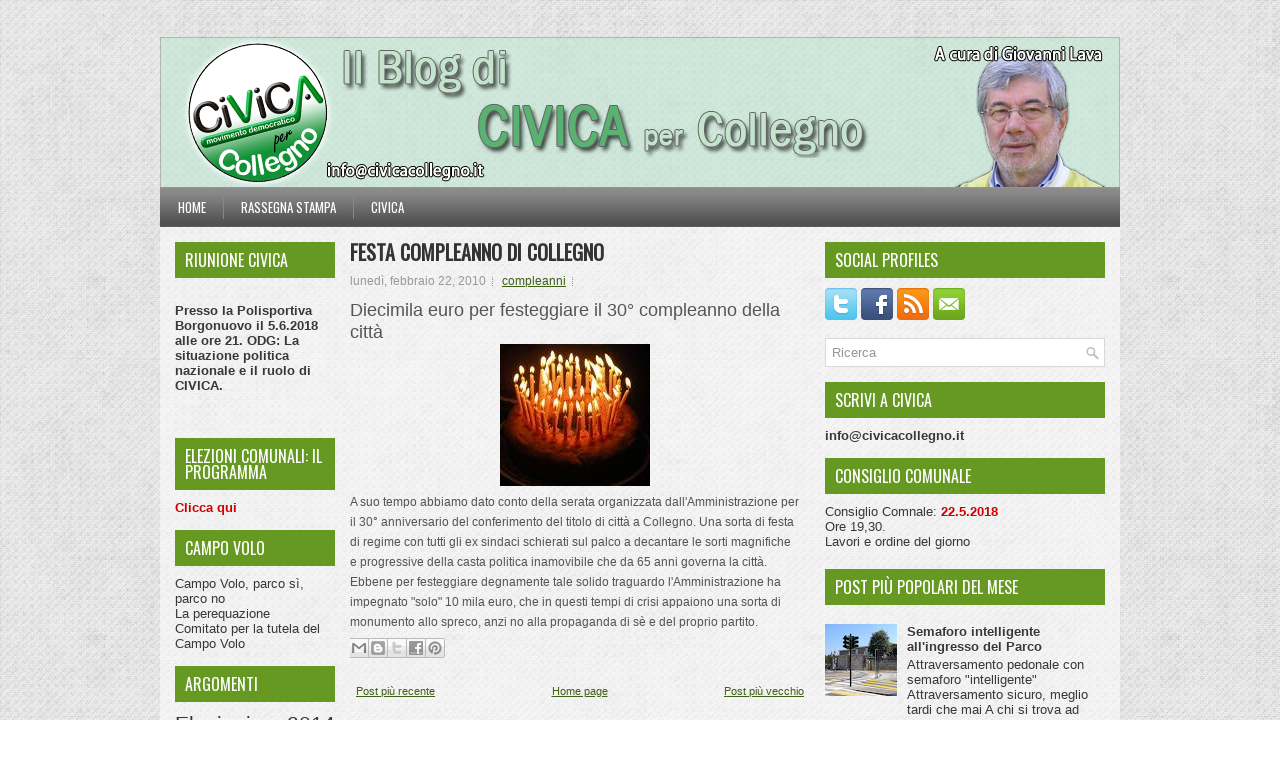

--- FILE ---
content_type: text/html; charset=UTF-8
request_url: http://civicacollegno.blogspot.com/2010/02/festa-compleanno-di-collegno.html
body_size: 49340
content:
<!DOCTYPE html>
<html dir='ltr' xmlns='http://www.w3.org/1999/xhtml' xmlns:b='http://www.google.com/2005/gml/b' xmlns:data='http://www.google.com/2005/gml/data' xmlns:expr='http://www.google.com/2005/gml/expr'>
<head>
<link href='https://www.blogger.com/static/v1/widgets/2944754296-widget_css_bundle.css' rel='stylesheet' type='text/css'/>
<script>
  (function(i,s,o,g,r,a,m){i['GoogleAnalyticsObject']=r;i[r]=i[r]||function(){
  (i[r].q=i[r].q||[]).push(arguments)},i[r].l=1*new Date();a=s.createElement(o),
  m=s.getElementsByTagName(o)[0];a.async=1;a.src=g;m.parentNode.insertBefore(a,m)
  })(window,document,'script','//www.google-analytics.com/analytics.js','ga');

  ga('create', 'UA-41413076-1', 'civicacollegno.blogspot.it');
  ga('send', 'pageview');

</script>
<link href='http://fonts.googleapis.com/css?family=Oswald' rel='stylesheet' type='text/css'/>
<meta content='text/html; charset=UTF-8' http-equiv='Content-Type'/>
<meta content='blogger' name='generator'/>
<link href='http://civicacollegno.blogspot.com/favicon.ico' rel='icon' type='image/x-icon'/>
<link href='http://civicacollegno.blogspot.com/2010/02/festa-compleanno-di-collegno.html' rel='canonical'/>
<link rel="alternate" type="application/atom+xml" title="Civica per Collegno - Atom" href="http://civicacollegno.blogspot.com/feeds/posts/default" />
<link rel="alternate" type="application/rss+xml" title="Civica per Collegno - RSS" href="http://civicacollegno.blogspot.com/feeds/posts/default?alt=rss" />
<link rel="service.post" type="application/atom+xml" title="Civica per Collegno - Atom" href="https://www.blogger.com/feeds/3393377576412539732/posts/default" />

<link rel="alternate" type="application/atom+xml" title="Civica per Collegno - Atom" href="http://civicacollegno.blogspot.com/feeds/5403441437773606811/comments/default" />
<!--Can't find substitution for tag [blog.ieCssRetrofitLinks]-->
<link href='https://blogger.googleusercontent.com/img/b/R29vZ2xl/AVvXsEh7eQ2RidJIGcs2SYGLx4LLpDAiwVwQD0bbQ3ovO815yeIbBrMSdBxgIor6-HVeaTux0b813hhUK5cFz-E3ulWSxphr6IQIP8ojoQBQk_8-RXvbdoh2MuU1T3eH-hKYfyn_apiDA6N-ob4/s320/compleanno.jpg' rel='image_src'/>
<meta content='http://civicacollegno.blogspot.com/2010/02/festa-compleanno-di-collegno.html' property='og:url'/>
<meta content='Festa compleanno di Collegno' property='og:title'/>
<meta content='Diecimila euro per festeggiare il 30° compleanno della città  A suo tempo abbiamo dato conto della serata organizzata dall&#39;Amministrazione p...' property='og:description'/>
<meta content='https://blogger.googleusercontent.com/img/b/R29vZ2xl/AVvXsEh7eQ2RidJIGcs2SYGLx4LLpDAiwVwQD0bbQ3ovO815yeIbBrMSdBxgIor6-HVeaTux0b813hhUK5cFz-E3ulWSxphr6IQIP8ojoQBQk_8-RXvbdoh2MuU1T3eH-hKYfyn_apiDA6N-ob4/w1200-h630-p-k-no-nu/compleanno.jpg' property='og:image'/>
<!-- Start www.bloggertipandtrick.net: Changing the Blogger Title Tag -->
<title>Festa compleanno di Collegno ~ Civica per Collegno</title>
<!-- End www.bloggertipandtrick.net: Changing the Blogger Title Tag -->
<link href='YOUR-FAVICON-URL' rel='shortcut icon' type='image/vnd.microsoft.icon'/>
<style id='page-skin-1' type='text/css'><!--
/*
-----------------------------------------------
Template Name  : MagTop
Author         : NewBloggerThemes.com
Author URL     : http://newbloggerthemes.com/
Theme URL      : http://newbloggerthemes.com/magtop-blogger-template/
Created Date   : Thursday, March 7, 2013
License        : This template is free for both personal and commercial use, But to satisfy the 'attribution' clause of the license, you are required to keep the footer links intact which provides due credit to its authors.For more information about this license, please use this link :http://creativecommons.org/licenses/by/3.0/
----------------------------------------------- */
body#layout ul{list-style-type:none;list-style:none}
body#layout ul li{list-style-type:none;list-style:none}
body#layout #myGallery{display:none}
body#layout .featuredposts{display:none}
body#layout .fp-slider{display:none}
body#layout #navcontainer{display:none}
body#layout .menu-secondary-wrap{display:none}
body#layout .menu-secondary-container{display:none}
body#layout #skiplinks{display:none}
body#layout .feedtwitter{display:none}
body#layout #header-wrapper {margin-bottom:10px;min-height:50px;}
body#layout .social-profiles-widget h3 {display:none;}
/* Variable definitions
====================
<Variable name="bgcolor" description="Page Background Color"
type="color" default="#fff">
<Variable name="textcolor" description="Text Color"
type="color" default="#333">
<Variable name="linkcolor" description="Link Color"
type="color" default="#58a">
<Variable name="pagetitlecolor" description="Blog Title Color"
type="color" default="#666">
<Variable name="descriptioncolor" description="Blog Description Color"
type="color" default="#999">
<Variable name="titlecolor" description="Post Title Color"
type="color" default="#c60">
<Variable name="bordercolor" description="Border Color"
type="color" default="#ccc">
<Variable name="sidebarcolor" description="Sidebar Title Color"
type="color" default="#999">
<Variable name="sidebartextcolor" description="Sidebar Text Color"
type="color" default="#666">
<Variable name="visitedlinkcolor" description="Visited Link Color"
type="color" default="#999">
<Variable name="bodyfont" description="Text Font"
type="font" default="normal normal 100% Georgia, Serif">
<Variable name="headerfont" description="Sidebar Title Font"
type="font"
default="normal normal 78% 'Trebuchet MS',Trebuchet,Arial,Verdana,Sans-serif">
<Variable name="pagetitlefont" description="Blog Title Font"
type="font"
default="normal normal 200% Georgia, Serif">
<Variable name="descriptionfont" description="Blog Description Font"
type="font"
default="normal normal 78% 'Trebuchet MS', Trebuchet, Arial, Verdana, Sans-serif">
<Variable name="postfooterfont" description="Post Footer Font"
type="font"
default="normal normal 78% 'Trebuchet MS', Trebuchet, Arial, Verdana, Sans-serif">
<Variable name="startSide" description="Side where text starts in blog language"
type="automatic" default="left">
<Variable name="endSide" description="Side where text ends in blog language"
type="automatic" default="right">
*/
/* Use this with templates/template-twocol.html */
body{background:url(https://blogger.googleusercontent.com/img/b/R29vZ2xl/AVvXsEikuq01giqHmKoG7w2MbZeaACReGgBDgsjBOQvBaPukThp3536mL2aviGL1Rq9A4Tu2ZSjJW2tmgrS85Spi-u13dhGfEGFRhcY3vZuHw0ADsRBOz8dPvUrOWrXClTFR3pNJnaVNIgRSErK0/s1600/background.png);color:#555555;font-family: Arial, Helvetica, Sans-serif;font-size: 13px;margin:0px;padding:0px;}
a:link,a:visited{color:#406015;text-decoration:underline;outline:none;}
a:hover{color:#F21D1B;text-decoration:none;outline:none;}
a img{border-width:0}
#body-wrapper{margin:0px;padding:0px;}
/* Header-----------------------------------------------*/
#header-wrapper{width:960px;margin:0 auto 0;height:150px;padding:17px 0px 0px 0px;overflow:hidden;}
#header-inner{background-position:center;margin-left:auto;margin-right:auto}
#header{margin:0;border:0 solid #cccccc;color:#191919;float:left;width:100%;overflow:hidden;}
#header h1{color:#333;text-shadow:0px 1px 0px #fff;margin:0 5px 0;padding:0px 0px 0px 15px;font-family:&#39;Oswald&#39;,Arial,Helvetica,Sans-serif;font-weight:bold;font-size:32px;line-height:32px;}
#header .description{padding-left:22px;color:#333;text-shadow:0px 1px 0px #fff;line-height:14px;font-size:14px;padding-top:0px;margin-top:10px;font-family:Arial,Helvetica,Sans-serif;}
#header h1 a,#header h1 a:visited{color:#333;text-decoration:none}
#header h2{padding-left:5px;color:#333;font:14px Arial,Helvetica,Sans-serif}
#header2{float:right;width:50%;margin-right:0px;padding-right:0px;overflow:hidden;}
#header2 .widget{padding:0px 0px 0px 0px;float:right}
.social-profiles-widget img{margin:0 4px 0 0}
.social-profiles-widget img:hover{opacity:0.8}
#top-social-profiles{padding-top:10px;height:32px;text-align:right;margin-right:15px}
#top-social-profiles img{margin:0 0 0 6px !important}
#top-social-profiles img:hover{opacity:0.8}
#top-social-profiles .widget-container{background:none;padding:0;border:0}
/* Outer-Wrapper----------------------------------------------- */
#outer-wrapper{width:960px;margin:20px auto 0px;padding:0px;text-align:left;background:url(http://---SOSTITUIRE---4.bp.blogspot.com/-oznQ7MQQsdU/UTgTeTTvYYI/AAAAAAAAFmk/RehTQwLg530/s1600/container-bg.png) left top repeat-x;}
#content-wrapper{padding:15px;background:url(https://blogger.googleusercontent.com/img/b/R29vZ2xl/AVvXsEh__NgyoYGtsRDR-6vbehXblosdcKET3wkT59d-rlbiAKXwM4qHvfbRzwI55D3NZWa5zCVqEvJ7_e00dGlnpOsYPvb9olr7XkSVh3iGTO0ffSzBoPx5deWyk8H8wrkD-fkz8wSTpVxb3M5y/s1600/main-bg.png);}
#main-wrapper{width:460px;margin:0px;padding:0px;float:left;word-wrap:break-word;overflow:hidden;}
#lsidebar-wrapper{width:160px;float:left;margin:0px 15px 0px 0px;padding:0px;word-wrap:break-word;overflow:hidden;}
#rsidebar-wrapper{width:280px;float:right;margin:0px 0px 0px 13px;padding:0px;word-wrap:break-word;overflow:hidden;}
/* Headings----------------------------------------------- */
h2{}
/* Posts-----------------------------------------------*/
h2.date-header{margin:1.5em 0 .5em;display:none;}
.wrapfullpost{}
.post{margin-bottom:15px;}
.post-title{color:#333333;margin:0 0 10px 0;padding:0;font-family:'Oswald', sans-serif;font-size:20px;line-height:20px;font-weight:bold;text-transform:uppercase;}
.post-title a,.post-title a:visited,.post-title strong{display:block;text-decoration:none;color:#333333;text-decoration:none;}
.post-title strong,.post-title a:hover{color:#B61F23;text-decoration:none;}
.post-body{margin:0px;padding:0px 10px 0px 0px;font-family:Arial, Helvetica, Sans-serif;font-size:12px;line-height:20px;}
.post-footer{margin:5px 0;}
.comment-link{margin-left:.6em}
.post-body img{padding:6px;border:1px solid #eee;background:#f6f6f6;}
.postmeta-primary{color:#999;font-size:12px;line-height:18px;padding:0 0 10px 0}
.postmeta-secondary{color:#999;font-size:12px;line-height:18px;padding:0 0 5px 0}
.postmeta-primary span,.postmeta-secondary span{background:url(https://blogger.googleusercontent.com/img/b/R29vZ2xl/AVvXsEipLmtBLL0zdXe8Bu77w9Bdmj03u84y_0zqqQODjdjgoZO53ScwFx4AMzesaT6W-KgSIMMt0ok03gjAT7l-0yr3kmHYJkbqVd3UnSLKPHAD0DDt-Ue8UiB18NxbCIoL4Wi6Zmcvuab1lPHK/s1600/meta-separator.png) left center no-repeat;padding:3px 0 3px 10px}
.postmeta-primary span:first-child,.postmeta-secondary span:first-child{background:none;padding-left:0}
.readmore{margin-bottom:5px;float:right}
.readmore a{color:#fff;background:#4F4F4F url(https://blogger.googleusercontent.com/img/b/R29vZ2xl/AVvXsEj5vh511auDroj8PCNKrCWueoan9zrFR5f_n7rcKvpS_dKTOt4qyCTrcTuWFrRFweh1FBXR5b8Aasc_rt33M94nfkS_LOF8cFG5YZeDZH31OIPGHbk5TJw-Iug6zVSe7nSLaKgLB4FoXwtd/s1600/readmore-bg.png) left top repeat-x;padding:8px 14px;display:inline-block;font-size:12px;line-height:12px;text-decoration:none;text-transform:uppercase}
.readmore a:hover{color:#fff;background:#B20E12 url(https://blogger.googleusercontent.com/img/b/R29vZ2xl/AVvXsEj5vh511auDroj8PCNKrCWueoan9zrFR5f_n7rcKvpS_dKTOt4qyCTrcTuWFrRFweh1FBXR5b8Aasc_rt33M94nfkS_LOF8cFG5YZeDZH31OIPGHbk5TJw-Iug6zVSe7nSLaKgLB4FoXwtd/s1600/readmore-bg.png) left -126px repeat-x;text-decoration:none}
/* Sidebar Content----------------------------------------------- */
.sidebar{margin:0 0 10px 0;font-size:13px;color:#383838;}
.sidebar a{text-decoration:none;color:#383838;}
.sidebar a:hover{text-decoration:none;color:#669922;}
.sidebar h2, h3.widgettitle {background:#669922;margin:0 0 10px 0;padding:10px;color:#FFF;font-size:16px;line-height:16px;font-family:'Oswald',sans-serif;font-weight:normal;text-decoration:none;text-transform:uppercase;}
.sidebar ul{list-style-type:none;list-style:none;margin:0px;padding:0px;}
.sidebar ul li {padding:0 0 9px 0;margin:0 0 8px 0;}
.sidebar .widget{margin:0 0 15px 0;padding:0;color:#383838;font-size:13px;}
.main .widget{margin:0 0 5px;padding:0 0 2px}
.main .Blog{border-bottom-width:0}
.widget-container{list-style-type:none;list-style:none;margin:0 0 15px 0;padding:0;color:#383838;font-size:13px;padding:0px;}
/* FOOTER ----------------------------------------------- */
#footer-container{}
#footer{margin-bottom:15px}
#copyrights{color:#FFF;background:#4E4E4E url(https://blogger.googleusercontent.com/img/b/R29vZ2xl/AVvXsEg81_Xv7NFrLK_PoecjP7dz_kbZ13LDAJzuthNXJfkr1b9a9pjMMw4OWQvgEeAPxHDWjFJ-2e96QYQHDRrU9ZuKwvfLvBVE5LCT5t-zRMChIcjcL7u9lGXGXIwQM93FEdA1AkUW82xaAkqY/s1600/copyrights-bg.png) left top repeat-x;text-align:center;padding:20px 0}
#copyrights a{color:#FFF}
#copyrights a:hover{color:#FFF;text-decoration:none}
#credits{color:#7D7D7D;text-align:center;font-size:11px;padding:10px 0 0 0}
#credits a{color:#7D7D7D;text-decoration:none}
#credits a:hover{text-decoration:none;color:#7D7D7D}
#footer-widgets-container{}
#footer-widgets{background:none;padding:20px 0 0 0;background:url(https://blogger.googleusercontent.com/img/b/R29vZ2xl/AVvXsEhDQzW1J-ovBrjbJLhwxeuzPCyPsJYWE22XjQKPgjRl_8qcu6YrQkruvoYqhMu01fzp1Deuvu4bF9jo1iPnfb2QV_5h-yTaSujvYo7Y7fnS6lO8Q64OoEIwxwpGRyKqzVpCknXZwPNfznnE/s1600/footer-widgets-bg.png);border-top:5px solid #D6D6D6}
.footer-widget-box{width:300px;float:left;margin-left:15px}
.footer-widget-box-last{}
#footer-widgets .widget-container{color:#383838}
#footer-widgets .widget-container a{color:#383838;text-decoration:none}
#footer-widgets .widget-container a:hover{color:#669922;text-decoration:underline}
#footer-widgets h2{background:#669922;margin:0 0 10px 0;padding:10px;color:#FFF;font-size:16px;line-height:16px;font-family:'Oswald',sans-serif;font-weight:normal;text-decoration:none;text-transform:uppercase;}
#footer-widgets .widget ul{list-style-type:none;list-style:none;margin:0px;padding:0px;}
#footer-widgets .widget ul li{padding:0 0 9px 0;margin:0 0 8px 0;}
.footersec {}
.footersec .widget{margin-bottom:20px;}
.footersec ul{}
.footersec ul li{}
/* Search ----------------------------------------------- */
#search{border:1px solid #D8D8D8;background:#fff url(https://blogger.googleusercontent.com/img/b/R29vZ2xl/AVvXsEhycPNKc40cUuY0nsU7c-5TqPOBaAuJpRKCcpXaOWgiMctpe15CTFY6L8POTyfKWva1Gd_-zULJYIZFmKy5k6meD6NPyEV1B1yvQU00xydlx9rZbL8Lqxt4Bto68Mdv3kTvfQc0RbUiAwmG/s1600/search.png) 99% 50% no-repeat;text-align:left;padding:6px 24px 6px 6px}
#search #s{background:none;color:#979797;border:0;width:100%;padding:0;margin:0;outline:none}
#content-search{width:300px;padding:15px 0}
/* Comments----------------------------------------------- */
#comments{padding:10px;}
#comments h4{font-size:16px;font-weight:bold;margin:1em 0;color:#444444;}
#comments-block3{padding:0;margin:0;float:left;overflow:hidden;position:relative;}
#comment-name-url{width:365px;float:left}
#comment-date{width:365px;float:left;margin-top:5px;font-size:10px;}
#comment-header{float:left;padding:5px 0 40px 10px;margin:5px 0px 15px 0px;position:relative;background-color:#fff;border:1px dashed #ddd;}
.avatar-image-container{background:url(https://blogger.googleusercontent.com/img/b/R29vZ2xl/AVvXsEjUXovYn9xf1A54uqA2ILRfOanIRHLM1EvsithOQmdCLiaGnj6m7cx6sAWSeNSUSIGCp08hlWOu7qLJfZI2o3Z75gNUi-xA7h2S0oYC95P31DlZPjYr1XKEOpfqvZqPNoUKaBI376Nhuqnv/s1600/comment-avatar.jpg);width:32px;height:32px;float:right;margin:5px 10px 5px 5px;border:1px solid #ddd;}
.avatar-image-container img{width:32px;height:32px;}
a.comments-autor-name{color:#000;font:normal bold 14px Arial,Tahoma,Verdana}
a.says{color:#000;font:normal 14px Arial,Tahoma,Verdana}
.says a:hover{text-decoration:none}
.deleted-comment{font-style:italic;color:gray}
#blog-pager-newer-link{float:left}
#blog-pager-older-link{float:right}
#blog-pager{text-align:center}
.feed-links{clear:both;line-height:2.5em}
/* Profile ----------------------------------------------- */
.profile-img{float:left;margin-top:0;margin-right:5px;margin-bottom:5px;margin-left:0;padding:4px;border:1px solid #cccccc}
.profile-data{margin:0;text-transform:uppercase;letter-spacing:.1em;font:normal normal 78% 'Trebuchet MS', Trebuchet, Arial, Verdana, Sans-serif;color:#999999;font-weight:bold;line-height:1.6em}
.profile-datablock{margin:.5em 0 .5em}
.profile-textblock{margin:0.5em 0;line-height:1.6em}
.avatar-image-container{background:url(https://blogger.googleusercontent.com/img/b/R29vZ2xl/AVvXsEjUXovYn9xf1A54uqA2ILRfOanIRHLM1EvsithOQmdCLiaGnj6m7cx6sAWSeNSUSIGCp08hlWOu7qLJfZI2o3Z75gNUi-xA7h2S0oYC95P31DlZPjYr1XKEOpfqvZqPNoUKaBI376Nhuqnv/s1600/comment-avatar.jpg);width:32px;height:32px;float:right;margin:5px 10px 5px 5px;border:1px solid #ddd;}
.avatar-image-container img{width:32px;height:32px;}
.profile-link{font:normal normal 78% 'Trebuchet MS', Trebuchet, Arial, Verdana, Sans-serif;text-transform:uppercase;letter-spacing:.1em}
#navbar-iframe{height:0;visibility:hidden;display:none;}

--></style>
<script src='https://ajax.googleapis.com/ajax/libs/jquery/1.5.1/jquery.min.js' type='text/javascript'></script>
<script type='text/javascript'>
//<![CDATA[

(function($){
	/* hoverIntent by Brian Cherne */
	$.fn.hoverIntent = function(f,g) {
		// default configuration options
		var cfg = {
			sensitivity: 7,
			interval: 100,
			timeout: 0
		};
		// override configuration options with user supplied object
		cfg = $.extend(cfg, g ? { over: f, out: g } : f );

		// instantiate variables
		// cX, cY = current X and Y position of mouse, updated by mousemove event
		// pX, pY = previous X and Y position of mouse, set by mouseover and polling interval
		var cX, cY, pX, pY;

		// A private function for getting mouse position
		var track = function(ev) {
			cX = ev.pageX;
			cY = ev.pageY;
		};

		// A private function for comparing current and previous mouse position
		var compare = function(ev,ob) {
			ob.hoverIntent_t = clearTimeout(ob.hoverIntent_t);
			// compare mouse positions to see if they've crossed the threshold
			if ( ( Math.abs(pX-cX) + Math.abs(pY-cY) ) < cfg.sensitivity ) {
				$(ob).unbind("mousemove",track);
				// set hoverIntent state to true (so mouseOut can be called)
				ob.hoverIntent_s = 1;
				return cfg.over.apply(ob,[ev]);
			} else {
				// set previous coordinates for next time
				pX = cX; pY = cY;
				// use self-calling timeout, guarantees intervals are spaced out properly (avoids JavaScript timer bugs)
				ob.hoverIntent_t = setTimeout( function(){compare(ev, ob);} , cfg.interval );
			}
		};

		// A private function for delaying the mouseOut function
		var delay = function(ev,ob) {
			ob.hoverIntent_t = clearTimeout(ob.hoverIntent_t);
			ob.hoverIntent_s = 0;
			return cfg.out.apply(ob,[ev]);
		};

		// A private function for handling mouse 'hovering'
		var handleHover = function(e) {
			// next three lines copied from jQuery.hover, ignore children onMouseOver/onMouseOut
			var p = (e.type == "mouseover" ? e.fromElement : e.toElement) || e.relatedTarget;
			while ( p && p != this ) { try { p = p.parentNode; } catch(e) { p = this; } }
			if ( p == this ) { return false; }

			// copy objects to be passed into t (required for event object to be passed in IE)
			var ev = jQuery.extend({},e);
			var ob = this;

			// cancel hoverIntent timer if it exists
			if (ob.hoverIntent_t) { ob.hoverIntent_t = clearTimeout(ob.hoverIntent_t); }

			// else e.type == "onmouseover"
			if (e.type == "mouseover") {
				// set "previous" X and Y position based on initial entry point
				pX = ev.pageX; pY = ev.pageY;
				// update "current" X and Y position based on mousemove
				$(ob).bind("mousemove",track);
				// start polling interval (self-calling timeout) to compare mouse coordinates over time
				if (ob.hoverIntent_s != 1) { ob.hoverIntent_t = setTimeout( function(){compare(ev,ob);} , cfg.interval );}

			// else e.type == "onmouseout"
			} else {
				// unbind expensive mousemove event
				$(ob).unbind("mousemove",track);
				// if hoverIntent state is true, then call the mouseOut function after the specified delay
				if (ob.hoverIntent_s == 1) { ob.hoverIntent_t = setTimeout( function(){delay(ev,ob);} , cfg.timeout );}
			}
		};

		// bind the function to the two event listeners
		return this.mouseover(handleHover).mouseout(handleHover);
	};
	
})(jQuery);

//]]>
</script>
<script type='text/javascript'>
//<![CDATA[

/*
 * Superfish v1.4.8 - jQuery menu widget
 * Copyright (c) 2008 Joel Birch
 *
 * Dual licensed under the MIT and GPL licenses:
 * 	http://www.opensource.org/licenses/mit-license.php
 * 	http://www.gnu.org/licenses/gpl.html
 *
 * CHANGELOG: http://users.tpg.com.au/j_birch/plugins/superfish/changelog.txt
 */

;(function($){
	$.fn.superfish = function(op){

		var sf = $.fn.superfish,
			c = sf.c,
			$arrow = $(['<span class="',c.arrowClass,'"> &#187;</span>'].join('')),
			over = function(){
				var $$ = $(this), menu = getMenu($$);
				clearTimeout(menu.sfTimer);
				$$.showSuperfishUl().siblings().hideSuperfishUl();
			},
			out = function(){
				var $$ = $(this), menu = getMenu($$), o = sf.op;
				clearTimeout(menu.sfTimer);
				menu.sfTimer=setTimeout(function(){
					o.retainPath=($.inArray($$[0],o.$path)>-1);
					$$.hideSuperfishUl();
					if (o.$path.length && $$.parents(['li.',o.hoverClass].join('')).length<1){over.call(o.$path);}
				},o.delay);	
			},
			getMenu = function($menu){
				var menu = $menu.parents(['ul.',c.menuClass,':first'].join(''))[0];
				sf.op = sf.o[menu.serial];
				return menu;
			},
			addArrow = function($a){ $a.addClass(c.anchorClass).append($arrow.clone()); };
			
		return this.each(function() {
			var s = this.serial = sf.o.length;
			var o = $.extend({},sf.defaults,op);
			o.$path = $('li.'+o.pathClass,this).slice(0,o.pathLevels).each(function(){
				$(this).addClass([o.hoverClass,c.bcClass].join(' '))
					.filter('li:has(ul)').removeClass(o.pathClass);
			});
			sf.o[s] = sf.op = o;
			
			$('li:has(ul)',this)[($.fn.hoverIntent && !o.disableHI) ? 'hoverIntent' : 'hover'](over,out).each(function() {
				if (o.autoArrows) addArrow( $('>a:first-child',this) );
			})
			.not('.'+c.bcClass)
				.hideSuperfishUl();
			
			var $a = $('a',this);
			$a.each(function(i){
				var $li = $a.eq(i).parents('li');
				$a.eq(i).focus(function(){over.call($li);}).blur(function(){out.call($li);});
			});
			o.onInit.call(this);
			
		}).each(function() {
			var menuClasses = [c.menuClass];
			if (sf.op.dropShadows  && !($.browser.msie && $.browser.version < 7)) menuClasses.push(c.shadowClass);
			$(this).addClass(menuClasses.join(' '));
		});
	};

	var sf = $.fn.superfish;
	sf.o = [];
	sf.op = {};
	sf.IE7fix = function(){
		var o = sf.op;
		if ($.browser.msie && $.browser.version > 6 && o.dropShadows && o.animation.opacity!=undefined)
			this.toggleClass(sf.c.shadowClass+'-off');
		};
	sf.c = {
		bcClass     : 'sf-breadcrumb',
		menuClass   : 'sf-js-enabled',
		anchorClass : 'sf-with-ul',
		arrowClass  : 'sf-sub-indicator',
		shadowClass : 'sf-shadow'
	};
	sf.defaults = {
		hoverClass	: 'sfHover',
		pathClass	: 'overideThisToUse',
		pathLevels	: 1,
		delay		: 800,
		animation	: {opacity:'show'},
		speed		: 'normal',
		autoArrows	: true,
		dropShadows : true,
		disableHI	: false,		// true disables hoverIntent detection
		onInit		: function(){}, // callback functions
		onBeforeShow: function(){},
		onShow		: function(){},
		onHide		: function(){}
	};
	$.fn.extend({
		hideSuperfishUl : function(){
			var o = sf.op,
				not = (o.retainPath===true) ? o.$path : '';
			o.retainPath = false;
			var $ul = $(['li.',o.hoverClass].join(''),this).add(this).not(not).removeClass(o.hoverClass)
					.find('>ul').hide().css('visibility','hidden');
			o.onHide.call($ul);
			return this;
		},
		showSuperfishUl : function(){
			var o = sf.op,
				sh = sf.c.shadowClass+'-off',
				$ul = this.addClass(o.hoverClass)
					.find('>ul:hidden').css('visibility','visible');
			sf.IE7fix.call($ul);
			o.onBeforeShow.call($ul);
			$ul.animate(o.animation,o.speed,function(){ sf.IE7fix.call($ul); o.onShow.call($ul); });
			return this;
		}
	});

})(jQuery);



//]]>
</script>
<script type='text/javascript'>
//<![CDATA[

/*
 * jQuery Cycle Plugin (with Transition Definitions)
 * Examples and documentation at: http://jquery.malsup.com/cycle/
 * Copyright (c) 2007-2010 M. Alsup
 * Version: 2.88 (08-JUN-2010)
 * Dual licensed under the MIT and GPL licenses.
 * http://jquery.malsup.com/license.html
 * Requires: jQuery v1.2.6 or later
 */
(function($){var ver="2.88";if($.support==undefined){$.support={opacity:!($.browser.msie)};}function debug(s){if($.fn.cycle.debug){log(s);}}function log(){if(window.console&&window.console.log){window.console.log("[cycle] "+Array.prototype.join.call(arguments," "));}}$.fn.cycle=function(options,arg2){var o={s:this.selector,c:this.context};if(this.length===0&&options!="stop"){if(!$.isReady&&o.s){log("DOM not ready, queuing slideshow");$(function(){$(o.s,o.c).cycle(options,arg2);});return this;}log("terminating; zero elements found by selector"+($.isReady?"":" (DOM not ready)"));return this;}return this.each(function(){var opts=handleArguments(this,options,arg2);if(opts===false){return;}opts.updateActivePagerLink=opts.updateActivePagerLink||$.fn.cycle.updateActivePagerLink;if(this.cycleTimeout){clearTimeout(this.cycleTimeout);}this.cycleTimeout=this.cyclePause=0;var $cont=$(this);var $slides=opts.slideExpr?$(opts.slideExpr,this):$cont.children();var els=$slides.get();if(els.length<2){log("terminating; too few slides: "+els.length);return;}var opts2=buildOptions($cont,$slides,els,opts,o);if(opts2===false){return;}var startTime=opts2.continuous?10:getTimeout(els[opts2.currSlide],els[opts2.nextSlide],opts2,!opts2.rev);if(startTime){startTime+=(opts2.delay||0);if(startTime<10){startTime=10;}debug("first timeout: "+startTime);this.cycleTimeout=setTimeout(function(){go(els,opts2,0,(!opts2.rev&&!opts.backwards));},startTime);}});};function handleArguments(cont,options,arg2){if(cont.cycleStop==undefined){cont.cycleStop=0;}if(options===undefined||options===null){options={};}if(options.constructor==String){switch(options){case"destroy":case"stop":var opts=$(cont).data("cycle.opts");if(!opts){return false;}cont.cycleStop++;if(cont.cycleTimeout){clearTimeout(cont.cycleTimeout);}cont.cycleTimeout=0;$(cont).removeData("cycle.opts");if(options=="destroy"){destroy(opts);}return false;case"toggle":cont.cyclePause=(cont.cyclePause===1)?0:1;checkInstantResume(cont.cyclePause,arg2,cont);return false;case"pause":cont.cyclePause=1;return false;case"resume":cont.cyclePause=0;checkInstantResume(false,arg2,cont);return false;case"prev":case"next":var opts=$(cont).data("cycle.opts");if(!opts){log('options not found, "prev/next" ignored');return false;}$.fn.cycle[options](opts);return false;default:options={fx:options};}return options;}else{if(options.constructor==Number){var num=options;options=$(cont).data("cycle.opts");if(!options){log("options not found, can not advance slide");return false;}if(num<0||num>=options.elements.length){log("invalid slide index: "+num);return false;}options.nextSlide=num;if(cont.cycleTimeout){clearTimeout(cont.cycleTimeout);cont.cycleTimeout=0;}if(typeof arg2=="string"){options.oneTimeFx=arg2;}go(options.elements,options,1,num>=options.currSlide);return false;}}return options;function checkInstantResume(isPaused,arg2,cont){if(!isPaused&&arg2===true){var options=$(cont).data("cycle.opts");if(!options){log("options not found, can not resume");return false;}if(cont.cycleTimeout){clearTimeout(cont.cycleTimeout);cont.cycleTimeout=0;}go(options.elements,options,1,(!opts.rev&&!opts.backwards));}}}function removeFilter(el,opts){if(!$.support.opacity&&opts.cleartype&&el.style.filter){try{el.style.removeAttribute("filter");}catch(smother){}}}function destroy(opts){if(opts.next){$(opts.next).unbind(opts.prevNextEvent);}if(opts.prev){$(opts.prev).unbind(opts.prevNextEvent);}if(opts.pager||opts.pagerAnchorBuilder){$.each(opts.pagerAnchors||[],function(){this.unbind().remove();});}opts.pagerAnchors=null;if(opts.destroy){opts.destroy(opts);}}function buildOptions($cont,$slides,els,options,o){var opts=$.extend({},$.fn.cycle.defaults,options||{},$.metadata?$cont.metadata():$.meta?$cont.data():{});if(opts.autostop){opts.countdown=opts.autostopCount||els.length;}var cont=$cont[0];$cont.data("cycle.opts",opts);opts.$cont=$cont;opts.stopCount=cont.cycleStop;opts.elements=els;opts.before=opts.before?[opts.before]:[];opts.after=opts.after?[opts.after]:[];opts.after.unshift(function(){opts.busy=0;});if(!$.support.opacity&&opts.cleartype){opts.after.push(function(){removeFilter(this,opts);});}if(opts.continuous){opts.after.push(function(){go(els,opts,0,(!opts.rev&&!opts.backwards));});}saveOriginalOpts(opts);if(!$.support.opacity&&opts.cleartype&&!opts.cleartypeNoBg){clearTypeFix($slides);}if($cont.css("position")=="static"){$cont.css("position","relative");}if(opts.width){$cont.width(opts.width);}if(opts.height&&opts.height!="auto"){$cont.height(opts.height);}if(opts.startingSlide){opts.startingSlide=parseInt(opts.startingSlide);}else{if(opts.backwards){opts.startingSlide=els.length-1;}}if(opts.random){opts.randomMap=[];for(var i=0;i<els.length;i++){opts.randomMap.push(i);}opts.randomMap.sort(function(a,b){return Math.random()-0.5;});opts.randomIndex=1;opts.startingSlide=opts.randomMap[1];}else{if(opts.startingSlide>=els.length){opts.startingSlide=0;}}opts.currSlide=opts.startingSlide||0;var first=opts.startingSlide;$slides.css({position:"absolute",top:0,left:0}).hide().each(function(i){var z;if(opts.backwards){z=first?i<=first?els.length+(i-first):first-i:els.length-i;}else{z=first?i>=first?els.length-(i-first):first-i:els.length-i;}$(this).css("z-index",z);});$(els[first]).css("opacity",1).show();removeFilter(els[first],opts);if(opts.fit&&opts.width){$slides.width(opts.width);}if(opts.fit&&opts.height&&opts.height!="auto"){$slides.height(opts.height);}var reshape=opts.containerResize&&!$cont.innerHeight();if(reshape){var maxw=0,maxh=0;for(var j=0;j<els.length;j++){var $e=$(els[j]),e=$e[0],w=$e.outerWidth(),h=$e.outerHeight();if(!w){w=e.offsetWidth||e.width||$e.attr("width");}if(!h){h=e.offsetHeight||e.height||$e.attr("height");}maxw=w>maxw?w:maxw;maxh=h>maxh?h:maxh;}if(maxw>0&&maxh>0){$cont.css({width:maxw+"px",height:maxh+"px"});}}if(opts.pause){$cont.hover(function(){this.cyclePause++;},function(){this.cyclePause--;});}if(supportMultiTransitions(opts)===false){return false;}var requeue=false;options.requeueAttempts=options.requeueAttempts||0;$slides.each(function(){var $el=$(this);this.cycleH=(opts.fit&&opts.height)?opts.height:($el.height()||this.offsetHeight||this.height||$el.attr("height")||0);this.cycleW=(opts.fit&&opts.width)?opts.width:($el.width()||this.offsetWidth||this.width||$el.attr("width")||0);if($el.is("img")){var loadingIE=($.browser.msie&&this.cycleW==28&&this.cycleH==30&&!this.complete);var loadingFF=($.browser.mozilla&&this.cycleW==34&&this.cycleH==19&&!this.complete);var loadingOp=($.browser.opera&&((this.cycleW==42&&this.cycleH==19)||(this.cycleW==37&&this.cycleH==17))&&!this.complete);var loadingOther=(this.cycleH==0&&this.cycleW==0&&!this.complete);if(loadingIE||loadingFF||loadingOp||loadingOther){if(o.s&&opts.requeueOnImageNotLoaded&&++options.requeueAttempts<100){log(options.requeueAttempts," - img slide not loaded, requeuing slideshow: ",this.src,this.cycleW,this.cycleH);setTimeout(function(){$(o.s,o.c).cycle(options);},opts.requeueTimeout);requeue=true;return false;}else{log("could not determine size of image: "+this.src,this.cycleW,this.cycleH);}}}return true;});if(requeue){return false;}opts.cssBefore=opts.cssBefore||{};opts.animIn=opts.animIn||{};opts.animOut=opts.animOut||{};$slides.not(":eq("+first+")").css(opts.cssBefore);if(opts.cssFirst){$($slides[first]).css(opts.cssFirst);}if(opts.timeout){opts.timeout=parseInt(opts.timeout);if(opts.speed.constructor==String){opts.speed=$.fx.speeds[opts.speed]||parseInt(opts.speed);}if(!opts.sync){opts.speed=opts.speed/2;}var buffer=opts.fx=="shuffle"?500:250;while((opts.timeout-opts.speed)<buffer){opts.timeout+=opts.speed;}}if(opts.easing){opts.easeIn=opts.easeOut=opts.easing;}if(!opts.speedIn){opts.speedIn=opts.speed;}if(!opts.speedOut){opts.speedOut=opts.speed;}opts.slideCount=els.length;opts.currSlide=opts.lastSlide=first;if(opts.random){if(++opts.randomIndex==els.length){opts.randomIndex=0;}opts.nextSlide=opts.randomMap[opts.randomIndex];}else{if(opts.backwards){opts.nextSlide=opts.startingSlide==0?(els.length-1):opts.startingSlide-1;}else{opts.nextSlide=opts.startingSlide>=(els.length-1)?0:opts.startingSlide+1;}}if(!opts.multiFx){var init=$.fn.cycle.transitions[opts.fx];if($.isFunction(init)){init($cont,$slides,opts);}else{if(opts.fx!="custom"&&!opts.multiFx){log("unknown transition: "+opts.fx,"; slideshow terminating");return false;}}}var e0=$slides[first];if(opts.before.length){opts.before[0].apply(e0,[e0,e0,opts,true]);}if(opts.after.length>1){opts.after[1].apply(e0,[e0,e0,opts,true]);}if(opts.next){$(opts.next).bind(opts.prevNextEvent,function(){return advance(opts,opts.rev?-1:1);});}if(opts.prev){$(opts.prev).bind(opts.prevNextEvent,function(){return advance(opts,opts.rev?1:-1);});}if(opts.pager||opts.pagerAnchorBuilder){buildPager(els,opts);}exposeAddSlide(opts,els);return opts;}function saveOriginalOpts(opts){opts.original={before:[],after:[]};opts.original.cssBefore=$.extend({},opts.cssBefore);opts.original.cssAfter=$.extend({},opts.cssAfter);opts.original.animIn=$.extend({},opts.animIn);opts.original.animOut=$.extend({},opts.animOut);$.each(opts.before,function(){opts.original.before.push(this);});$.each(opts.after,function(){opts.original.after.push(this);});}function supportMultiTransitions(opts){var i,tx,txs=$.fn.cycle.transitions;if(opts.fx.indexOf(",")>0){opts.multiFx=true;opts.fxs=opts.fx.replace(/\s*/g,"").split(",");for(i=0;i<opts.fxs.length;i++){var fx=opts.fxs[i];tx=txs[fx];if(!tx||!txs.hasOwnProperty(fx)||!$.isFunction(tx)){log("discarding unknown transition: ",fx);opts.fxs.splice(i,1);i--;}}if(!opts.fxs.length){log("No valid transitions named; slideshow terminating.");return false;}}else{if(opts.fx=="all"){opts.multiFx=true;opts.fxs=[];for(p in txs){tx=txs[p];if(txs.hasOwnProperty(p)&&$.isFunction(tx)){opts.fxs.push(p);}}}}if(opts.multiFx&&opts.randomizeEffects){var r1=Math.floor(Math.random()*20)+30;for(i=0;i<r1;i++){var r2=Math.floor(Math.random()*opts.fxs.length);opts.fxs.push(opts.fxs.splice(r2,1)[0]);}debug("randomized fx sequence: ",opts.fxs);}return true;}function exposeAddSlide(opts,els){opts.addSlide=function(newSlide,prepend){var $s=$(newSlide),s=$s[0];if(!opts.autostopCount){opts.countdown++;}els[prepend?"unshift":"push"](s);if(opts.els){opts.els[prepend?"unshift":"push"](s);}opts.slideCount=els.length;$s.css("position","absolute");$s[prepend?"prependTo":"appendTo"](opts.$cont);if(prepend){opts.currSlide++;opts.nextSlide++;}if(!$.support.opacity&&opts.cleartype&&!opts.cleartypeNoBg){clearTypeFix($s);}if(opts.fit&&opts.width){$s.width(opts.width);}if(opts.fit&&opts.height&&opts.height!="auto"){$slides.height(opts.height);}s.cycleH=(opts.fit&&opts.height)?opts.height:$s.height();s.cycleW=(opts.fit&&opts.width)?opts.width:$s.width();$s.css(opts.cssBefore);if(opts.pager||opts.pagerAnchorBuilder){$.fn.cycle.createPagerAnchor(els.length-1,s,$(opts.pager),els,opts);}if($.isFunction(opts.onAddSlide)){opts.onAddSlide($s);}else{$s.hide();}};}$.fn.cycle.resetState=function(opts,fx){fx=fx||opts.fx;opts.before=[];opts.after=[];opts.cssBefore=$.extend({},opts.original.cssBefore);opts.cssAfter=$.extend({},opts.original.cssAfter);opts.animIn=$.extend({},opts.original.animIn);opts.animOut=$.extend({},opts.original.animOut);opts.fxFn=null;$.each(opts.original.before,function(){opts.before.push(this);});$.each(opts.original.after,function(){opts.after.push(this);});var init=$.fn.cycle.transitions[fx];if($.isFunction(init)){init(opts.$cont,$(opts.elements),opts);}};function go(els,opts,manual,fwd){if(manual&&opts.busy&&opts.manualTrump){debug("manualTrump in go(), stopping active transition");$(els).stop(true,true);opts.busy=false;}if(opts.busy){debug("transition active, ignoring new tx request");return;}var p=opts.$cont[0],curr=els[opts.currSlide],next=els[opts.nextSlide];if(p.cycleStop!=opts.stopCount||p.cycleTimeout===0&&!manual){return;}if(!manual&&!p.cyclePause&&!opts.bounce&&((opts.autostop&&(--opts.countdown<=0))||(opts.nowrap&&!opts.random&&opts.nextSlide<opts.currSlide))){if(opts.end){opts.end(opts);}return;}var changed=false;if((manual||!p.cyclePause)&&(opts.nextSlide!=opts.currSlide)){changed=true;var fx=opts.fx;curr.cycleH=curr.cycleH||$(curr).height();curr.cycleW=curr.cycleW||$(curr).width();next.cycleH=next.cycleH||$(next).height();next.cycleW=next.cycleW||$(next).width();if(opts.multiFx){if(opts.lastFx==undefined||++opts.lastFx>=opts.fxs.length){opts.lastFx=0;}fx=opts.fxs[opts.lastFx];opts.currFx=fx;}if(opts.oneTimeFx){fx=opts.oneTimeFx;opts.oneTimeFx=null;}$.fn.cycle.resetState(opts,fx);if(opts.before.length){$.each(opts.before,function(i,o){if(p.cycleStop!=opts.stopCount){return;}o.apply(next,[curr,next,opts,fwd]);});}var after=function(){$.each(opts.after,function(i,o){if(p.cycleStop!=opts.stopCount){return;}o.apply(next,[curr,next,opts,fwd]);});};debug("tx firing; currSlide: "+opts.currSlide+"; nextSlide: "+opts.nextSlide);opts.busy=1;if(opts.fxFn){opts.fxFn(curr,next,opts,after,fwd,manual&&opts.fastOnEvent);}else{if($.isFunction($.fn.cycle[opts.fx])){$.fn.cycle[opts.fx](curr,next,opts,after,fwd,manual&&opts.fastOnEvent);}else{$.fn.cycle.custom(curr,next,opts,after,fwd,manual&&opts.fastOnEvent);}}}if(changed||opts.nextSlide==opts.currSlide){opts.lastSlide=opts.currSlide;if(opts.random){opts.currSlide=opts.nextSlide;if(++opts.randomIndex==els.length){opts.randomIndex=0;}opts.nextSlide=opts.randomMap[opts.randomIndex];if(opts.nextSlide==opts.currSlide){opts.nextSlide=(opts.currSlide==opts.slideCount-1)?0:opts.currSlide+1;}}else{if(opts.backwards){var roll=(opts.nextSlide-1)<0;if(roll&&opts.bounce){opts.backwards=!opts.backwards;opts.nextSlide=1;opts.currSlide=0;}else{opts.nextSlide=roll?(els.length-1):opts.nextSlide-1;opts.currSlide=roll?0:opts.nextSlide+1;}}else{var roll=(opts.nextSlide+1)==els.length;if(roll&&opts.bounce){opts.backwards=!opts.backwards;opts.nextSlide=els.length-2;opts.currSlide=els.length-1;}else{opts.nextSlide=roll?0:opts.nextSlide+1;opts.currSlide=roll?els.length-1:opts.nextSlide-1;}}}}if(changed&&opts.pager){opts.updateActivePagerLink(opts.pager,opts.currSlide,opts.activePagerClass);}var ms=0;if(opts.timeout&&!opts.continuous){ms=getTimeout(els[opts.currSlide],els[opts.nextSlide],opts,fwd);}else{if(opts.continuous&&p.cyclePause){ms=10;}}if(ms>0){p.cycleTimeout=setTimeout(function(){go(els,opts,0,(!opts.rev&&!opts.backwards));},ms);}}$.fn.cycle.updateActivePagerLink=function(pager,currSlide,clsName){$(pager).each(function(){$(this).children().removeClass(clsName).eq(currSlide).addClass(clsName);});};function getTimeout(curr,next,opts,fwd){if(opts.timeoutFn){var t=opts.timeoutFn.call(curr,curr,next,opts,fwd);while((t-opts.speed)<250){t+=opts.speed;}debug("calculated timeout: "+t+"; speed: "+opts.speed);if(t!==false){return t;}}return opts.timeout;}$.fn.cycle.next=function(opts){advance(opts,opts.rev?-1:1);};$.fn.cycle.prev=function(opts){advance(opts,opts.rev?1:-1);};function advance(opts,val){var els=opts.elements;var p=opts.$cont[0],timeout=p.cycleTimeout;if(timeout){clearTimeout(timeout);p.cycleTimeout=0;}if(opts.random&&val<0){opts.randomIndex--;if(--opts.randomIndex==-2){opts.randomIndex=els.length-2;}else{if(opts.randomIndex==-1){opts.randomIndex=els.length-1;}}opts.nextSlide=opts.randomMap[opts.randomIndex];}else{if(opts.random){opts.nextSlide=opts.randomMap[opts.randomIndex];}else{opts.nextSlide=opts.currSlide+val;if(opts.nextSlide<0){if(opts.nowrap){return false;}opts.nextSlide=els.length-1;}else{if(opts.nextSlide>=els.length){if(opts.nowrap){return false;}opts.nextSlide=0;}}}}var cb=opts.onPrevNextEvent||opts.prevNextClick;if($.isFunction(cb)){cb(val>0,opts.nextSlide,els[opts.nextSlide]);}go(els,opts,1,val>=0);return false;}function buildPager(els,opts){var $p=$(opts.pager);$.each(els,function(i,o){$.fn.cycle.createPagerAnchor(i,o,$p,els,opts);});opts.updateActivePagerLink(opts.pager,opts.startingSlide,opts.activePagerClass);}$.fn.cycle.createPagerAnchor=function(i,el,$p,els,opts){var a;if($.isFunction(opts.pagerAnchorBuilder)){a=opts.pagerAnchorBuilder(i,el);debug("pagerAnchorBuilder("+i+", el) returned: "+a);}else{a='<a href="#">'+(i+1)+"</a>";}if(!a){return;}var $a=$(a);if($a.parents("body").length===0){var arr=[];if($p.length>1){$p.each(function(){var $clone=$a.clone(true);$(this).append($clone);arr.push($clone[0]);});$a=$(arr);}else{$a.appendTo($p);}}opts.pagerAnchors=opts.pagerAnchors||[];opts.pagerAnchors.push($a);$a.bind(opts.pagerEvent,function(e){e.preventDefault();opts.nextSlide=i;var p=opts.$cont[0],timeout=p.cycleTimeout;if(timeout){clearTimeout(timeout);p.cycleTimeout=0;}var cb=opts.onPagerEvent||opts.pagerClick;if($.isFunction(cb)){cb(opts.nextSlide,els[opts.nextSlide]);}go(els,opts,1,opts.currSlide<i);});if(!/^click/.test(opts.pagerEvent)&&!opts.allowPagerClickBubble){$a.bind("click.cycle",function(){return false;});}if(opts.pauseOnPagerHover){$a.hover(function(){opts.$cont[0].cyclePause++;},function(){opts.$cont[0].cyclePause--;});}};$.fn.cycle.hopsFromLast=function(opts,fwd){var hops,l=opts.lastSlide,c=opts.currSlide;if(fwd){hops=c>l?c-l:opts.slideCount-l;}else{hops=c<l?l-c:l+opts.slideCount-c;}return hops;};function clearTypeFix($slides){debug("applying clearType background-color hack");function hex(s){s=parseInt(s).toString(16);return s.length<2?"0"+s:s;}function getBg(e){for(;e&&e.nodeName.toLowerCase()!="html";e=e.parentNode){var v=$.css(e,"background-color");if(v.indexOf("rgb")>=0){var rgb=v.match(/\d+/g);return"#"+hex(rgb[0])+hex(rgb[1])+hex(rgb[2]);}if(v&&v!="transparent"){return v;}}return"#ffffff";}$slides.each(function(){$(this).css("background-color",getBg(this));});}$.fn.cycle.commonReset=function(curr,next,opts,w,h,rev){$(opts.elements).not(curr).hide();opts.cssBefore.opacity=1;opts.cssBefore.display="block";if(w!==false&&next.cycleW>0){opts.cssBefore.width=next.cycleW;}if(h!==false&&next.cycleH>0){opts.cssBefore.height=next.cycleH;}opts.cssAfter=opts.cssAfter||{};opts.cssAfter.display="none";$(curr).css("zIndex",opts.slideCount+(rev===true?1:0));$(next).css("zIndex",opts.slideCount+(rev===true?0:1));};$.fn.cycle.custom=function(curr,next,opts,cb,fwd,speedOverride){var $l=$(curr),$n=$(next);var speedIn=opts.speedIn,speedOut=opts.speedOut,easeIn=opts.easeIn,easeOut=opts.easeOut;$n.css(opts.cssBefore);if(speedOverride){if(typeof speedOverride=="number"){speedIn=speedOut=speedOverride;}else{speedIn=speedOut=1;}easeIn=easeOut=null;}var fn=function(){$n.animate(opts.animIn,speedIn,easeIn,cb);};$l.animate(opts.animOut,speedOut,easeOut,function(){if(opts.cssAfter){$l.css(opts.cssAfter);}if(!opts.sync){fn();}});if(opts.sync){fn();}};$.fn.cycle.transitions={fade:function($cont,$slides,opts){$slides.not(":eq("+opts.currSlide+")").css("opacity",0);opts.before.push(function(curr,next,opts){$.fn.cycle.commonReset(curr,next,opts);opts.cssBefore.opacity=0;});opts.animIn={opacity:1};opts.animOut={opacity:0};opts.cssBefore={top:0,left:0};}};$.fn.cycle.ver=function(){return ver;};$.fn.cycle.defaults={fx:"fade",timeout:4000,timeoutFn:null,continuous:0,speed:1000,speedIn:null,speedOut:null,next:null,prev:null,onPrevNextEvent:null,prevNextEvent:"click.cycle",pager:null,onPagerEvent:null,pagerEvent:"click.cycle",allowPagerClickBubble:false,pagerAnchorBuilder:null,before:null,after:null,end:null,easing:null,easeIn:null,easeOut:null,shuffle:null,animIn:null,animOut:null,cssBefore:null,cssAfter:null,fxFn:null,height:"auto",startingSlide:0,sync:1,random:0,fit:0,containerResize:1,pause:0,pauseOnPagerHover:0,autostop:0,autostopCount:0,delay:0,slideExpr:null,cleartype:!$.support.opacity,cleartypeNoBg:false,nowrap:0,fastOnEvent:0,randomizeEffects:1,rev:0,manualTrump:true,requeueOnImageNotLoaded:true,requeueTimeout:250,activePagerClass:"activeSlide",updateActivePagerLink:null,backwards:false};})(jQuery);
/*
 * jQuery Cycle Plugin Transition Definitions
 * This script is a plugin for the jQuery Cycle Plugin
 * Examples and documentation at: http://malsup.com/jquery/cycle/
 * Copyright (c) 2007-2010 M. Alsup
 * Version:	 2.72
 * Dual licensed under the MIT and GPL licenses:
 * http://www.opensource.org/licenses/mit-license.php
 * http://www.gnu.org/licenses/gpl.html
 */
(function($){$.fn.cycle.transitions.none=function($cont,$slides,opts){opts.fxFn=function(curr,next,opts,after){$(next).show();$(curr).hide();after();};};$.fn.cycle.transitions.scrollUp=function($cont,$slides,opts){$cont.css("overflow","hidden");opts.before.push($.fn.cycle.commonReset);var h=$cont.height();opts.cssBefore={top:h,left:0};opts.cssFirst={top:0};opts.animIn={top:0};opts.animOut={top:-h};};$.fn.cycle.transitions.scrollDown=function($cont,$slides,opts){$cont.css("overflow","hidden");opts.before.push($.fn.cycle.commonReset);var h=$cont.height();opts.cssFirst={top:0};opts.cssBefore={top:-h,left:0};opts.animIn={top:0};opts.animOut={top:h};};$.fn.cycle.transitions.scrollLeft=function($cont,$slides,opts){$cont.css("overflow","hidden");opts.before.push($.fn.cycle.commonReset);var w=$cont.width();opts.cssFirst={left:0};opts.cssBefore={left:w,top:0};opts.animIn={left:0};opts.animOut={left:0-w};};$.fn.cycle.transitions.scrollRight=function($cont,$slides,opts){$cont.css("overflow","hidden");opts.before.push($.fn.cycle.commonReset);var w=$cont.width();opts.cssFirst={left:0};opts.cssBefore={left:-w,top:0};opts.animIn={left:0};opts.animOut={left:w};};$.fn.cycle.transitions.scrollHorz=function($cont,$slides,opts){$cont.css("overflow","hidden").width();opts.before.push(function(curr,next,opts,fwd){$.fn.cycle.commonReset(curr,next,opts);opts.cssBefore.left=fwd?(next.cycleW-1):(1-next.cycleW);opts.animOut.left=fwd?-curr.cycleW:curr.cycleW;});opts.cssFirst={left:0};opts.cssBefore={top:0};opts.animIn={left:0};opts.animOut={top:0};};$.fn.cycle.transitions.scrollVert=function($cont,$slides,opts){$cont.css("overflow","hidden");opts.before.push(function(curr,next,opts,fwd){$.fn.cycle.commonReset(curr,next,opts);opts.cssBefore.top=fwd?(1-next.cycleH):(next.cycleH-1);opts.animOut.top=fwd?curr.cycleH:-curr.cycleH;});opts.cssFirst={top:0};opts.cssBefore={left:0};opts.animIn={top:0};opts.animOut={left:0};};$.fn.cycle.transitions.slideX=function($cont,$slides,opts){opts.before.push(function(curr,next,opts){$(opts.elements).not(curr).hide();$.fn.cycle.commonReset(curr,next,opts,false,true);opts.animIn.width=next.cycleW;});opts.cssBefore={left:0,top:0,width:0};opts.animIn={width:"show"};opts.animOut={width:0};};$.fn.cycle.transitions.slideY=function($cont,$slides,opts){opts.before.push(function(curr,next,opts){$(opts.elements).not(curr).hide();$.fn.cycle.commonReset(curr,next,opts,true,false);opts.animIn.height=next.cycleH;});opts.cssBefore={left:0,top:0,height:0};opts.animIn={height:"show"};opts.animOut={height:0};};$.fn.cycle.transitions.shuffle=function($cont,$slides,opts){var i,w=$cont.css("overflow","visible").width();$slides.css({left:0,top:0});opts.before.push(function(curr,next,opts){$.fn.cycle.commonReset(curr,next,opts,true,true,true);});if(!opts.speedAdjusted){opts.speed=opts.speed/2;opts.speedAdjusted=true;}opts.random=0;opts.shuffle=opts.shuffle||{left:-w,top:15};opts.els=[];for(i=0;i<$slides.length;i++){opts.els.push($slides[i]);}for(i=0;i<opts.currSlide;i++){opts.els.push(opts.els.shift());}opts.fxFn=function(curr,next,opts,cb,fwd){var $el=fwd?$(curr):$(next);$(next).css(opts.cssBefore);var count=opts.slideCount;$el.animate(opts.shuffle,opts.speedIn,opts.easeIn,function(){var hops=$.fn.cycle.hopsFromLast(opts,fwd);for(var k=0;k<hops;k++){fwd?opts.els.push(opts.els.shift()):opts.els.unshift(opts.els.pop());}if(fwd){for(var i=0,len=opts.els.length;i<len;i++){$(opts.els[i]).css("z-index",len-i+count);}}else{var z=$(curr).css("z-index");$el.css("z-index",parseInt(z)+1+count);}$el.animate({left:0,top:0},opts.speedOut,opts.easeOut,function(){$(fwd?this:curr).hide();if(cb){cb();}});});};opts.cssBefore={display:"block",opacity:1,top:0,left:0};};$.fn.cycle.transitions.turnUp=function($cont,$slides,opts){opts.before.push(function(curr,next,opts){$.fn.cycle.commonReset(curr,next,opts,true,false);opts.cssBefore.top=next.cycleH;opts.animIn.height=next.cycleH;});opts.cssFirst={top:0};opts.cssBefore={left:0,height:0};opts.animIn={top:0};opts.animOut={height:0};};$.fn.cycle.transitions.turnDown=function($cont,$slides,opts){opts.before.push(function(curr,next,opts){$.fn.cycle.commonReset(curr,next,opts,true,false);opts.animIn.height=next.cycleH;opts.animOut.top=curr.cycleH;});opts.cssFirst={top:0};opts.cssBefore={left:0,top:0,height:0};opts.animOut={height:0};};$.fn.cycle.transitions.turnLeft=function($cont,$slides,opts){opts.before.push(function(curr,next,opts){$.fn.cycle.commonReset(curr,next,opts,false,true);opts.cssBefore.left=next.cycleW;opts.animIn.width=next.cycleW;});opts.cssBefore={top:0,width:0};opts.animIn={left:0};opts.animOut={width:0};};$.fn.cycle.transitions.turnRight=function($cont,$slides,opts){opts.before.push(function(curr,next,opts){$.fn.cycle.commonReset(curr,next,opts,false,true);opts.animIn.width=next.cycleW;opts.animOut.left=curr.cycleW;});opts.cssBefore={top:0,left:0,width:0};opts.animIn={left:0};opts.animOut={width:0};};$.fn.cycle.transitions.zoom=function($cont,$slides,opts){opts.before.push(function(curr,next,opts){$.fn.cycle.commonReset(curr,next,opts,false,false,true);opts.cssBefore.top=next.cycleH/2;opts.cssBefore.left=next.cycleW/2;opts.animIn={top:0,left:0,width:next.cycleW,height:next.cycleH};opts.animOut={width:0,height:0,top:curr.cycleH/2,left:curr.cycleW/2};});opts.cssFirst={top:0,left:0};opts.cssBefore={width:0,height:0};};$.fn.cycle.transitions.fadeZoom=function($cont,$slides,opts){opts.before.push(function(curr,next,opts){$.fn.cycle.commonReset(curr,next,opts,false,false);opts.cssBefore.left=next.cycleW/2;opts.cssBefore.top=next.cycleH/2;opts.animIn={top:0,left:0,width:next.cycleW,height:next.cycleH};});opts.cssBefore={width:0,height:0};opts.animOut={opacity:0};};$.fn.cycle.transitions.blindX=function($cont,$slides,opts){var w=$cont.css("overflow","hidden").width();opts.before.push(function(curr,next,opts){$.fn.cycle.commonReset(curr,next,opts);opts.animIn.width=next.cycleW;opts.animOut.left=curr.cycleW;});opts.cssBefore={left:w,top:0};opts.animIn={left:0};opts.animOut={left:w};};$.fn.cycle.transitions.blindY=function($cont,$slides,opts){var h=$cont.css("overflow","hidden").height();opts.before.push(function(curr,next,opts){$.fn.cycle.commonReset(curr,next,opts);opts.animIn.height=next.cycleH;opts.animOut.top=curr.cycleH;});opts.cssBefore={top:h,left:0};opts.animIn={top:0};opts.animOut={top:h};};$.fn.cycle.transitions.blindZ=function($cont,$slides,opts){var h=$cont.css("overflow","hidden").height();var w=$cont.width();opts.before.push(function(curr,next,opts){$.fn.cycle.commonReset(curr,next,opts);opts.animIn.height=next.cycleH;opts.animOut.top=curr.cycleH;});opts.cssBefore={top:h,left:w};opts.animIn={top:0,left:0};opts.animOut={top:h,left:w};};$.fn.cycle.transitions.growX=function($cont,$slides,opts){opts.before.push(function(curr,next,opts){$.fn.cycle.commonReset(curr,next,opts,false,true);opts.cssBefore.left=this.cycleW/2;opts.animIn={left:0,width:this.cycleW};opts.animOut={left:0};});opts.cssBefore={width:0,top:0};};$.fn.cycle.transitions.growY=function($cont,$slides,opts){opts.before.push(function(curr,next,opts){$.fn.cycle.commonReset(curr,next,opts,true,false);opts.cssBefore.top=this.cycleH/2;opts.animIn={top:0,height:this.cycleH};opts.animOut={top:0};});opts.cssBefore={height:0,left:0};};$.fn.cycle.transitions.curtainX=function($cont,$slides,opts){opts.before.push(function(curr,next,opts){$.fn.cycle.commonReset(curr,next,opts,false,true,true);opts.cssBefore.left=next.cycleW/2;opts.animIn={left:0,width:this.cycleW};opts.animOut={left:curr.cycleW/2,width:0};});opts.cssBefore={top:0,width:0};};$.fn.cycle.transitions.curtainY=function($cont,$slides,opts){opts.before.push(function(curr,next,opts){$.fn.cycle.commonReset(curr,next,opts,true,false,true);opts.cssBefore.top=next.cycleH/2;opts.animIn={top:0,height:next.cycleH};opts.animOut={top:curr.cycleH/2,height:0};});opts.cssBefore={left:0,height:0};};$.fn.cycle.transitions.cover=function($cont,$slides,opts){var d=opts.direction||"left";var w=$cont.css("overflow","hidden").width();var h=$cont.height();opts.before.push(function(curr,next,opts){$.fn.cycle.commonReset(curr,next,opts);if(d=="right"){opts.cssBefore.left=-w;}else{if(d=="up"){opts.cssBefore.top=h;}else{if(d=="down"){opts.cssBefore.top=-h;}else{opts.cssBefore.left=w;}}}});opts.animIn={left:0,top:0};opts.animOut={opacity:1};opts.cssBefore={top:0,left:0};};$.fn.cycle.transitions.uncover=function($cont,$slides,opts){var d=opts.direction||"left";var w=$cont.css("overflow","hidden").width();var h=$cont.height();opts.before.push(function(curr,next,opts){$.fn.cycle.commonReset(curr,next,opts,true,true,true);if(d=="right"){opts.animOut.left=w;}else{if(d=="up"){opts.animOut.top=-h;}else{if(d=="down"){opts.animOut.top=h;}else{opts.animOut.left=-w;}}}});opts.animIn={left:0,top:0};opts.animOut={opacity:1};opts.cssBefore={top:0,left:0};};$.fn.cycle.transitions.toss=function($cont,$slides,opts){var w=$cont.css("overflow","visible").width();var h=$cont.height();opts.before.push(function(curr,next,opts){$.fn.cycle.commonReset(curr,next,opts,true,true,true);if(!opts.animOut.left&&!opts.animOut.top){opts.animOut={left:w*2,top:-h/2,opacity:0};}else{opts.animOut.opacity=0;}});opts.cssBefore={left:0,top:0};opts.animIn={left:0};};$.fn.cycle.transitions.wipe=function($cont,$slides,opts){var w=$cont.css("overflow","hidden").width();var h=$cont.height();opts.cssBefore=opts.cssBefore||{};var clip;if(opts.clip){if(/l2r/.test(opts.clip)){clip="rect(0px 0px "+h+"px 0px)";}else{if(/r2l/.test(opts.clip)){clip="rect(0px "+w+"px "+h+"px "+w+"px)";}else{if(/t2b/.test(opts.clip)){clip="rect(0px "+w+"px 0px 0px)";}else{if(/b2t/.test(opts.clip)){clip="rect("+h+"px "+w+"px "+h+"px 0px)";}else{if(/zoom/.test(opts.clip)){var top=parseInt(h/2);var left=parseInt(w/2);clip="rect("+top+"px "+left+"px "+top+"px "+left+"px)";}}}}}}opts.cssBefore.clip=opts.cssBefore.clip||clip||"rect(0px 0px 0px 0px)";var d=opts.cssBefore.clip.match(/(\d+)/g);var t=parseInt(d[0]),r=parseInt(d[1]),b=parseInt(d[2]),l=parseInt(d[3]);opts.before.push(function(curr,next,opts){if(curr==next){return;}var $curr=$(curr),$next=$(next);$.fn.cycle.commonReset(curr,next,opts,true,true,false);opts.cssAfter.display="block";var step=1,count=parseInt((opts.speedIn/13))-1;(function f(){var tt=t?t-parseInt(step*(t/count)):0;var ll=l?l-parseInt(step*(l/count)):0;var bb=b<h?b+parseInt(step*((h-b)/count||1)):h;var rr=r<w?r+parseInt(step*((w-r)/count||1)):w;$next.css({clip:"rect("+tt+"px "+rr+"px "+bb+"px "+ll+"px)"});(step++<=count)?setTimeout(f,13):$curr.css("display","none");})();});opts.cssBefore={display:"block",opacity:1,top:0,left:0};opts.animIn={left:0};opts.animOut={left:0};};})(jQuery);

//]]>
</script>
<script type='text/javascript'>
/* <![CDATA[ */
jQuery.noConflict();
jQuery(function(){ 
	jQuery('ul.menu-primary').superfish({ 
	animation: {opacity:'show'},
autoArrows:  true,
                dropShadows: false, 
                speed: 200,
                delay: 800
                });
            });

jQuery(function(){ 
	jQuery('ul.menu-secondary').superfish({ 
	animation: {opacity:'show'},
autoArrows:  true,
                dropShadows: false, 
                speed: 200,
                delay: 800
                });
            });

jQuery(document).ready(function() {
	jQuery('.fp-slides').cycle({
		fx: 'scrollHorz',
		timeout: 4000,
		delay: 0,
		speed: 400,
		next: '.fp-next',
		prev: '.fp-prev',
		pager: '.fp-pager',
		continuous: 0,
		sync: 1,
		pause: 1,
		pauseOnPagerHover: 1,
		cleartype: true,
		cleartypeNoBg: true
	});
 });

/* ]]> */

</script>
<script type='text/javascript'>
//<![CDATA[

function showrecentcomments(json){for(var i=0;i<a_rc;i++){var b_rc=json.feed.entry[i];var c_rc;if(i==json.feed.entry.length)break;for(var k=0;k<b_rc.link.length;k++){if(b_rc.link[k].rel=='alternate'){c_rc=b_rc.link[k].href;break;}}c_rc=c_rc.replace("#","#comment-");var d_rc=c_rc.split("#");d_rc=d_rc[0];var e_rc=d_rc.split("/");e_rc=e_rc[5];e_rc=e_rc.split(".html");e_rc=e_rc[0];var f_rc=e_rc.replace(/-/g," ");f_rc=f_rc.link(d_rc);var g_rc=b_rc.published.$t;var h_rc=g_rc.substring(0,4);var i_rc=g_rc.substring(5,7);var j_rc=g_rc.substring(8,10);var k_rc=new Array();k_rc[1]="Jan";k_rc[2]="Feb";k_rc[3]="Mar";k_rc[4]="Apr";k_rc[5]="May";k_rc[6]="Jun";k_rc[7]="Jul";k_rc[8]="Aug";k_rc[9]="Sep";k_rc[10]="Oct";k_rc[11]="Nov";k_rc[12]="Dec";if("content" in b_rc){var l_rc=b_rc.content.$t;}else if("summary" in b_rc){var l_rc=b_rc.summary.$t;}else var l_rc="";var re=/<\S[^>]*>/g;l_rc=l_rc.replace(re,"");if(m_rc==true)document.write('On '+k_rc[parseInt(i_rc,10)]+' '+j_rc+' ');document.write('<a href="'+c_rc+'">'+b_rc.author[0].name.$t+'</a> commented');if(n_rc==true)document.write(' on '+f_rc);document.write(': ');if(l_rc.length<o_rc){document.write('<i>&#8220;');document.write(l_rc);document.write('&#8221;</i><br/><br/>');}else{document.write('<i>&#8220;');l_rc=l_rc.substring(0,o_rc);var p_rc=l_rc.lastIndexOf(" ");l_rc=l_rc.substring(0,p_rc);document.write(l_rc+'&hellip;&#8221;</i>');document.write('<br/><br/>');}}}

function rp(json){document.write('<ul>');for(var i=0;i<numposts;i++){document.write('<li>');var entry=json.feed.entry[i];var posttitle=entry.title.$t;var posturl;if(i==json.feed.entry.length)break;for(var k=0;k<entry.link.length;k++){if(entry.link[k].rel=='alternate'){posturl=entry.link[k].href;break}}posttitle=posttitle.link(posturl);var readmorelink="(more)";readmorelink=readmorelink.link(posturl);var postdate=entry.published.$t;var cdyear=postdate.substring(0,4);var cdmonth=postdate.substring(5,7);var cdday=postdate.substring(8,10);var monthnames=new Array();monthnames[1]="Jan";monthnames[2]="Feb";monthnames[3]="Mar";monthnames[4]="Apr";monthnames[5]="May";monthnames[6]="Jun";monthnames[7]="Jul";monthnames[8]="Aug";monthnames[9]="Sep";monthnames[10]="Oct";monthnames[11]="Nov";monthnames[12]="Dec";if("content"in entry){var postcontent=entry.content.$t}else if("summary"in entry){var postcontent=entry.summary.$t}else var postcontent="";var re=/<\S[^>]*>/g;postcontent=postcontent.replace(re,"");document.write(posttitle);if(showpostdate==true)document.write(' - '+monthnames[parseInt(cdmonth,10)]+' '+cdday);if(showpostsummary==true){if(postcontent.length<numchars){document.write(postcontent)}else{postcontent=postcontent.substring(0,numchars);var quoteEnd=postcontent.lastIndexOf(" ");postcontent=postcontent.substring(0,quoteEnd);document.write(postcontent+'...'+readmorelink)}}document.write('</li>')}document.write('</ul>')}

//]]>
</script>
<script type='text/javascript'>
summary_noimg = 550;
summary_img = 450;
img_thumb_height = 150;
img_thumb_width = 200; 
</script>
<script type='text/javascript'>
//<![CDATA[

function removeHtmlTag(strx,chop){ 
	if(strx.indexOf("<")!=-1)
	{
		var s = strx.split("<"); 
		for(var i=0;i<s.length;i++){ 
			if(s[i].indexOf(">")!=-1){ 
				s[i] = s[i].substring(s[i].indexOf(">")+1,s[i].length); 
			} 
		} 
		strx =  s.join(""); 
	}
	chop = (chop < strx.length-1) ? chop : strx.length-2; 
	while(strx.charAt(chop-1)!=' ' && strx.indexOf(' ',chop)!=-1) chop++; 
	strx = strx.substring(0,chop-1); 
	return strx+'...'; 
}

function createSummaryAndThumb(pID){
	var div = document.getElementById(pID);
	var imgtag = "";
	var img = div.getElementsByTagName("img");
	var summ = summary_noimg;
	if(img.length>=1) {	
		imgtag = '<span style="float:left; padding:0px 10px 5px 0px;"><img src="'+img[0].src+'" width="'+img_thumb_width+'px" height="'+img_thumb_height+'px"/></span>';
		summ = summary_img;
	}
	
	var summary = imgtag + '<div>' + removeHtmlTag(div.innerHTML,summ) + '</div>';
	div.innerHTML = summary;
}

//]]>
</script>
<style type='text/css'>
.clearfix:after{content:"\0020";display:block;height:0;clear:both;visibility:hidden;overflow:hidden}
#container,#header,#main,#main-fullwidth,#footer,.clearfix{display:block}
.clear{clear:both}
h1,h2,h3,h4,h5,h6{margin-bottom:16px;font-weight:normal;line-height:1}
h1{font-size:40px}
h2{font-size:30px}
h3{font-size:20px}
h4{font-size:16px}
h5{font-size:14px}
h6{font-size:12px}
h1 img,h2 img,h3 img,h4 img,h5 img,h6 img{margin:0}
table{margin-bottom:20px;width:100%}
th{font-weight:bold}
thead th{background:#c3d9ff}
th,td,caption{padding:4px 10px 4px 5px}
tr.even td{background:#e5ecf9}
tfoot{font-style:italic}
caption{background:#eee}
li ul,li ol{margin:0}
ul,ol{margin:0 20px 20px 0;padding-left:40px}
ul{list-style-type:disc}
ol{list-style-type:decimal}
dl{margin:0 0 20px 0}
dl dt{font-weight:bold}
dd{margin-left:20px}
blockquote{margin:20px;color:#666;}
pre{margin:20px 0;white-space:pre}
pre,code,tt{font:13px 'andale mono','lucida console',monospace;line-height:18px}
#search {overflow:hidden;}
#header h1{font-family:'Oswald',Arial,Helvetica,Sans-serif;font-weight:bold;font-size:32px;line-height:32px;}
#header .description{font-family:Arial,Helvetica,Sans-serif;}
.post-title {font-family:'Oswald',sans-serif;}
.sidebar h2{font-family:'Oswald',sans-serif;}
#footer-widgets h2{font-family:'Oswald',sans-serif;}
.menus,.menus *{margin:0;padding:0;list-style:none;list-style-type:none;line-height:1.0}
.menus ul{position:absolute;top:-999em;width:100%}
.menus ul li{width:100%}
.menus li:hover{visibility:inherit}
.menus li{float:left;position:relative}
.menus a{display:block;position:relative}
.menus li:hover ul,.menus li.sfHover ul{left:0;top:100%;z-index:99}
.menus li:hover li ul,.menus li.sfHover li ul{top:-999em}
.menus li li:hover ul,.menus li li.sfHover ul{left:100%;top:0}
.menus li li:hover li ul,.menus li li.sfHover li ul{top:-999em}
.menus li li li:hover ul,.menus li li li.sfHover ul{left:100%;top:0}
.sf-shadow ul{padding:0 8px 9px 0;-moz-border-radius-bottomleft:17px;-moz-border-radius-topright:17px;-webkit-border-top-right-radius:17px;-webkit-border-bottom-left-radius:17px}
.menus .sf-shadow ul.sf-shadow-off{background:transparent}
.menu-primary-container{float:right;padding:0;margin-right:15px;position:relative;height:34px;border-bottom:2px solid #AF0C10;z-index:400}
.menu-primary{}
.menu-primary ul{min-width:160px}
.menu-primary li a{color:#555;padding:10px 15px;text-decoration:none;text-transform:uppercase;font:normal 12px/12px 'Oswald',sans-serif;margin:0 3px 4px 0}
.menu-primary li a:hover,.menu-primary li a:active,.menu-primary li a:focus,.menu-primary li:hover > a,.menu-primary li.current-cat > a,.menu-primary li.current_page_item > a,.menu-primary li.current-menu-item > a{color:#406015;outline:0;border-bottom:3px solid #406015;margin:0 3px 1px 0}
.menu-primary li li a{color:#fff;text-transform:none;background:#406015;padding:10px 15px;margin:0;border:0;font-weight:normal}
.menu-primary li li a:hover,.menu-primary li li a:active,.menu-primary li li a:focus,.menu-primary li li:hover > a,.menu-primary li li.current-cat > a,.menu-primary li li.current_page_item > a,.menu-primary li li.current-menu-item > a{color:#fff;background:#920205;outline:0;border-bottom:0;text-decoration:none;margin:0}
.menu-primary a.sf-with-ul{padding-right:20px;min-width:1px}



.menu-primary .sf-sub-indicator{position:absolute;display:block;overflow:hidden;right:0;top:0;padding:9px 10px 0 0}
.menu-primary li li .sf-sub-indicator{padding:9px 10px 0 0}
.wrap-menu-primary .sf-shadow ul{background:url('https://blogger.googleusercontent.com/img/b/R29vZ2xl/AVvXsEih-qfJ-DxkBvwwOsqcXjQu71hV18Stc-14KbsqBCqIzeotXSC3QlzT09Q1dTonIuui02frcTHJEbaDZjAKP3ya6xairjYo-6DyzybxRCOdaPzcFPgMEtchWi7t4oMu1_VCk8XmVj7r3duQ/s1600/menu-primary-shadow.png') no-repeat bottom right}
.menu-secondary-container{position:relative;height:40px;z-index:300;background:url(https://blogger.googleusercontent.com/img/b/R29vZ2xl/AVvXsEjlH0nuhJH9e9HYtX8nEZ9whzBx04eS0TexfwsBdwvi-WlVH8OBwTzZ2QilbnK3DHQVD6rsn-qP31avPZRGDLdM6M756ZoNd8r7AQSftxVKVVEYqWGs8mEtBY0yLGxfTX-GruUQz6WYpUtS/s1600/menu-secondary-bg.png) left top repeat-x}
.menu-secondary{}
.menu-secondary li{background:url(https://blogger.googleusercontent.com/img/b/R29vZ2xl/AVvXsEifQAU4Wh-qF2d7D8upANyge0HnW7VUOnid836xTfmyM23xE4H6pv0ZWRknKX3jP81HTWYrzoB_1cTmcGeu7ihb648VAEHL0YQEiWJL9iwHuvtB5Miq-0F9upQZeyz5k0aI1U5dPGAw1UIq/s1600/menu-secondary-separator.png) left center no-repeat}
.menu-secondary li:first-child{background:none}
.menu-secondary ul{min-width:160px}
.menu-secondary li a{color:#FFF;padding:14px 15px 13px 15px;text-decoration:none;text-transform:uppercase;font:normal 13px/13px 'Oswald',sans-serif;margin:0 2px 0 3px}
.menu-secondary li a:hover,.menu-secondary li a:active,.menu-secondary li a:focus,.menu-secondary li:hover > a,.menu-secondary li.current-cat > a,.menu-secondary li.current_page_item > a,.menu-secondary li.current-menu-item > a{color:#FFF;background:url(https://blogger.googleusercontent.com/img/b/R29vZ2xl/AVvXsEjlH0nuhJH9e9HYtX8nEZ9whzBx04eS0TexfwsBdwvi-WlVH8OBwTzZ2QilbnK3DHQVD6rsn-qP31avPZRGDLdM6M756ZoNd8r7AQSftxVKVVEYqWGs8mEtBY0yLGxfTX-GruUQz6WYpUtS/s1600/menu-secondary-bg.png) left -140px repeat-x;outline:0}
.menu-secondary ul{margin:0 0 0 3px}
.menu-secondary ul ul{margin:0 0 0 0}
.menu-secondary li li a{color:#fff;background:#B71013;padding:10px 15px;text-transform:none;margin:0;font-weight:normal}
.menu-secondary li li a:hover,.menu-secondary li li a:active,.menu-secondary li li a:focus,.menu-secondary li li:hover > a,.menu-secondary li li.current-cat > a,.menu-secondary li li.current_page_item > a,.menu-secondary li li.current-menu-item > a{color:#fff;background:#DA1818;outline:0}
.menu-secondary a.sf-with-ul{padding-right:26px;min-width:1px}
.menu-secondary .sf-sub-indicator{position:absolute;display:block;overflow:hidden;right:0;top:0;padding:13px 13px 0 0}
.menu-secondary li li .sf-sub-indicator{padding:9px 13px 0 0}
.wrap-menu-secondary .sf-shadow ul{background:url('https://blogger.googleusercontent.com/img/b/R29vZ2xl/AVvXsEiK_jlfqyUm2j_YhJQ6w5dZk8x5qSAk2aPCmC1B-SvqiCNoedaZ9k1D9RQn2vKb-V1ux7Jcl0OMfav3Bm77kA2lmxdlXzaaLV3wL9JJFxjojCGUjqupk42vWjyFJ3palSh24Z4mbC1mRIMk/s1600/menu-secondary-shadow.png') no-repeat bottom right}
.fp-slider{margin:0 0 15px 0;padding:0px;width:460px;height:332px;overflow:hidden;position:relative;}
.fp-slides-container{}
.fp-slides,.fp-thumbnail,.fp-prev-next,.fp-nav{width:460px;}
.fp-slides,.fp-thumbnail{height:300px;overflow:hidden;position:relative}
.fp-title{color:#fff;text-shadow:0px 1px 0px #000;text-shadow:0px 1px 0px #000;font:bold 18px Arial,Helvetica,Sans-serif;padding:0 0 2px 0;margin:0}
.fp-title a,.fp-title a:hover{color:#fff;text-shadow:0px 1px 0px #000;text-shadow:0px 1px 0px #000;text-decoration:none}
.fp-content{position:absolute;bottom:0;left:0;right:0;background:#111;opacity:0.7;filter:alpha(opacity = 70);padding:10px 15px;overflow:hidden}
.fp-content p{color:#fff;text-shadow:0px 1px 0px #000;text-shadow:0px 1px 0px #000;padding:0;margin:0;line-height:18px}
.fp-more,.fp-more:hover{color:#fff;font-weight:bold}
.fp-nav{height:12px;text-align:center;padding:10px 0;background:#333;}
.fp-pager a{background-image:url(https://blogger.googleusercontent.com/img/b/R29vZ2xl/AVvXsEiop5k2gd2qwb8lY1lUalfpRRTVxz8WLGBU3OhUKDtxCKLl9_GVpX1uyLqnoa2iK_FFF7hbudD3OHCJ8e_8lgPqaihSB__djo4SYlQhOgKb-d-Whq5k9oVWH1sCgBgfbq0e6keP3RUPSso/s1600/featured-pager.png);cursor:pointer;margin:0 8px 0 0;padding:0;display:inline-block;width:12px;height:12px;overflow:hidden;text-indent:-999px;background-position:0 0;float:none;line-height:1;opacity:0.7;filter:alpha(opacity = 70)}
.fp-pager a:hover,.fp-pager a.activeSlide{text-decoration:none;background-position:0 -112px;opacity:1.0;filter:alpha(opacity = 100)}
.fp-prev-next-wrap{position:relative;z-index:200}
.fp-prev-next{position:absolute;bottom:130px;left:0;right:0;height:37px}
.fp-prev{margin-top:-180px;float:left;margin-left:14px;width:37px;height:37px;background:url(https://blogger.googleusercontent.com/img/b/R29vZ2xl/AVvXsEiTYiq0shyeW5L2LFPaZYmSl3KwS_8XSQJ_hRxtp_Uhh8-jocRAKABI7BdQL7p7LgQNMaeLlL0X3lUdx_pDXV-XNOHsgU1CHRedti09duJnfVU8hkIhY3NfUyUBXd7qalZoi-ui04mIjHw/s1600/featured-prev.png) left top no-repeat;opacity:0.6;filter:alpha(opacity = 60)}
.fp-prev:hover{opacity:0.8;filter:alpha(opacity = 80)}
.fp-next{margin-top:-180px;float:right;width:36px;height:37px;margin-right:14px;background:url(https://blogger.googleusercontent.com/img/b/R29vZ2xl/AVvXsEhV2faw_txwG6vo9pYrvFjllvWbzyOGT4X_mFNvYVeBAz_Y6mxiZi6WmpdfjuTnzIalqYKf0GFx9R0y0e1GcT4E0nRtCZnNQdKK8oUq6co4LvtQ3VyTXxgT6Bq1IJXe927CzrM6ffck0SU/s1600/featured-next.png) right top no-repeat;opacity:0.6;filter:alpha(opacity = 60)}
.fp-next:hover{opacity:0.8;filter:alpha(opacity = 80)}
/* -- number page navigation -- */
#blog-pager {padding:6px;font-size:11px;}
#comment-form iframe{padding:5px;width:420px;height:275px;}
.tabs-widget{list-style:none;list-style-type:none;margin:0 0 10px 0;padding:0;height:26px}
.tabs-widget li{list-style:none;list-style-type:none;margin:0 0 0 4px;padding:0;float:left}
.tabs-widget li:first-child{margin:0}
.tabs-widget li a{color:#FEFEFE;background:url(https://blogger.googleusercontent.com/img/b/R29vZ2xl/AVvXsEhsCGDA7izp7Z18LBI-BjMxu1g-I7JW8oQOXeeKLQYZM0eZSCqvcJSWO34hyphenhyphenKVqU9iWB3q9FQK9UOqGMxeuIFfiYSULHbdN4KWtByXH6ZWiUj-llj_y37uR48Tsz20cPo9LeuwKQ5oRflxk/s1600/tabs-bg.png) left top repeat-x;padding:6px 16px;display:block;text-decoration:none;font:bold 12px/12px Arial,Helvetica,Sans-serif}
.tabs-widget li a:hover,.tabs-widget li a.tabs-widget-current{background:url(https://blogger.googleusercontent.com/img/b/R29vZ2xl/AVvXsEhsCGDA7izp7Z18LBI-BjMxu1g-I7JW8oQOXeeKLQYZM0eZSCqvcJSWO34hyphenhyphenKVqU9iWB3q9FQK9UOqGMxeuIFfiYSULHbdN4KWtByXH6ZWiUj-llj_y37uR48Tsz20cPo9LeuwKQ5oRflxk/s1600/tabs-bg.png) left -126px repeat-x;color:#FFF;text-decoration:none}
.tabs-widget-content{}
.tabviewsection{margin-top:10px;margin-bottom:10px;}
#crosscol-wrapper{display:none;}
.PopularPosts .item-title{font-weight:bold;padding-bottom:0.2em;text-shadow:0px 1px 0px #fff;}
.PopularPosts .widget-content ul li{padding:0.7em 0;background:none}
div.span-1,div.span-2,div.span-3,div.span-4,div.span-5,div.span-6,div.span-7,div.span-8,div.span-9,div.span-10,div.span-11,div.span-12,div.span-13,div.span-14,div.span-15,div.span-16,div.span-17,div.span-18,div.span-19,div.span-20,div.span-21,div.span-22,div.span-23,div.span-24{float:left;margin-right:10px}
.span-1{width:30px}.span-2{width:70px}.span-3{width:110px}.span-4{width:150px}.span-5{width:190px}.span-6{width:230px}.span-7{width:270px}.span-8{width:310px}.span-9{width:350px}.span-10{width:390px}.span-11{width:430px}.span-12{width:470px}.span-13{width:510px}.span-14{width:550px}.span-15{width:590px}.span-16{width:630px}.span-17{width:670px}.span-18{width:710px}.span-19{width:750px}.span-20{width:790px}.span-21{width:830px}.span-22{width:870px}.span-23{width:910px}.span-24,div.span-24{width:960px;margin:0}input.span-1,textarea.span-1,input.span-2,textarea.span-2,input.span-3,textarea.span-3,input.span-4,textarea.span-4,input.span-5,textarea.span-5,input.span-6,textarea.span-6,input.span-7,textarea.span-7,input.span-8,textarea.span-8,input.span-9,textarea.span-9,input.span-10,textarea.span-10,input.span-11,textarea.span-11,input.span-12,textarea.span-12,input.span-13,textarea.span-13,input.span-14,textarea.span-14,input.span-15,textarea.span-15,input.span-16,textarea.span-16,input.span-17,textarea.span-17,input.span-18,textarea.span-18,input.span-19,textarea.span-19,input.span-20,textarea.span-20,input.span-21,textarea.span-21,input.span-22,textarea.span-22,input.span-23,textarea.span-23,input.span-24,textarea.span-24{border-left-width:1px!important;border-right-width:1px!important;padding-left:5px!important;padding-right:5px!important}input.span-1,textarea.span-1{width:18px!important}input.span-2,textarea.span-2{width:58px!important}input.span-3,textarea.span-3{width:98px!important}input.span-4,textarea.span-4{width:138px!important}input.span-5,textarea.span-5{width:178px!important}input.span-6,textarea.span-6{width:218px!important}input.span-7,textarea.span-7{width:258px!important}input.span-8,textarea.span-8{width:298px!important}input.span-9,textarea.span-9{width:338px!important}input.span-10,textarea.span-10{width:378px!important}input.span-11,textarea.span-11{width:418px!important}input.span-12,textarea.span-12{width:458px!important}input.span-13,textarea.span-13{width:498px!important}input.span-14,textarea.span-14{width:538px!important}input.span-15,textarea.span-15{width:578px!important}input.span-16,textarea.span-16{width:618px!important}input.span-17,textarea.span-17{width:658px!important}input.span-18,textarea.span-18{width:698px!important}input.span-19,textarea.span-19{width:738px!important}input.span-20,textarea.span-20{width:778px!important}input.span-21,textarea.span-21{width:818px!important}input.span-22,textarea.span-22{width:858px!important}input.span-23,textarea.span-23{width:898px!important}input.span-24,textarea.span-24{width:938px!important}.last{margin-right:0;padding-right:0}
.last,div.last{margin-right:0}
.menu-primary-container{z-index:10 !important;}
.menu-secondary-container{z-index:10 !important;}
</style>
<style type='text/css'>
.post-body img {padding:0px;background:transparent;border:none;}
</style>
<!--[if lte IE 8]> <style type='text/css'> #search{background-position:99% 20%;height:16px;} .fp-slider {height:300px;} .fp-nav {display:none;} </style> <![endif]-->
<script src='http://apis.google.com/js/plusone.js' type='text/javascript'>
{lang: 'en-US'}
</script>
<link href='https://www.blogger.com/dyn-css/authorization.css?targetBlogID=3393377576412539732&amp;zx=f6917301-23ac-4f66-bede-edfd932d2dec' media='none' onload='if(media!=&#39;all&#39;)media=&#39;all&#39;' rel='stylesheet'/><noscript><link href='https://www.blogger.com/dyn-css/authorization.css?targetBlogID=3393377576412539732&amp;zx=f6917301-23ac-4f66-bede-edfd932d2dec' rel='stylesheet'/></noscript>
<meta name='google-adsense-platform-account' content='ca-host-pub-1556223355139109'/>
<meta name='google-adsense-platform-domain' content='blogspot.com'/>

</head>
<body>
<div id='body-wrapper'><div id='outer-wrapper'><div id='wrap2'>
<div id='header-wrapper'>
<div class='header section' id='header'><div class='widget Header' data-version='1' id='Header1'>
<div id='header-inner'>
<a href='http://civicacollegno.blogspot.com/' style='display: block'>
<img alt='Civica per Collegno' height='150px; ' id='Header1_headerimg' src='https://blogger.googleusercontent.com/img/b/R29vZ2xl/AVvXsEhBon8CtIZlLQOOO486YAl9Siz1zgATDzqaMMpPLeamIIGRvKmRUUixpoYDbIYGciAX7FJ_uBbLpfkxd7OwB7h2tOiKCoIckaDdl_gNMeZlweqwp0x6nACQGK6aXYpv21FtzGRUi8kjyBIi/s1600/header_blog.png' style='display: block;padding-left:0px;padding-top:0px;' width='960px; '/>
</a>
</div>
</div></div>
<div id='header2'>
<div class='menu-primary-container'>
<div class='pagelistmenusblog no-items section' id='pagelistmenusblog'>
</div>
</div>
</div>
<div style='clear:both;'></div>
</div>
<div style='clear:both;'></div>
<div class='span-24'>
<div class='menu-secondary-container'>
<ul class='menus menu-secondary'>
<li><a href='http://civicacollegno.blogspot.com/'>Home</a></li>
<li><a href='/search/label/Rassegna%20stampa'>Rassegna stampa</a>
<!--<ul class='children'> <li><a href='#'>Internet</a></li> <li><a href='#'>669922</a></li> <li><a href='#'>Stock</a></li> </ul>-->
</li>
<li><a href='/search/label/Civica'>Civica</a>
<!--<ul class='children'> <li><a href='#'>Dvd</a></li> <li><a href='#'>Games</a></li> <li><a href='#'>Software</a> <ul class='children'> <li><a href='#'>Office</a> </li> </ul> </li> </ul>-->
</li>
<!-- <li><a href='#'>Parent Category</a> <ul class='children'> <li><a href='#'>Child Category 1</a> <ul class='children'> <li><a href='#'>Sub Child Category 1</a></li> <li><a href='#'>Sub Child Category 2</a></li> <li><a href='#'>Sub Child Category 3</a></li> </ul> </li> <li><a href='#'>Child Category 2</a></li> <li><a href='#'>Child Category 3</a></li> <li><a href='#'>Child Category 4</a></li> </ul> </li> <li><a href='#'>Featured</a></li> <li><a href='#'>Health</a> <ul class='children'> <li><a href='#'>Childcare</a></li> <li><a href='#'>Doctors</a></li> </ul> </li> <li><a href='#'>Uncategorized</a></li>-->
</ul>
</div>
</div>
<div style='clear:both;'></div>
<div id='content-wrapper'>
<div id='lsidebar-wrapper'>
<div class='sidebar section' id='sidebarleft'><div class='widget HTML' data-version='1' id='HTML4'>
<h2 class='title'>RIUNIONE CIVICA</h2>
<div class='widget-content'>
<span style="font-weight: bold;"><span style="font-weight: bold;"><br /><span style="font-weight: bold;">Presso la Polisportiva Borgonuovo il 5.6.2018 alle ore 21. ODG: La situazione politica nazionale e il ruolo di CIVICA. <span style="font-weight:bold;"></span><br /><span style="font-weight: bold;"><span style="font-weight: bold;"> <br /></span><br /></span></span></span></span>
</div>
<div class='clear'></div>
</div><div class='widget Text' data-version='1' id='Text2'>
<h2 class='title'>ELEZIONI COMUNALI:  IL PROGRAMMA</h2>
<div class='widget-content'>
<b><a href="http://civicacollegno.blogspot.it/2014/04/programma-elettorale-di-civica-per.html"><span style="color:#cc0000;">Clicca qui</span></a></b>
</div>
<div class='clear'></div>
</div><div class='widget HTML' data-version='1' id='HTML5'>
<h2 class='title'>CAMPO VOLO</h2>
<div class='widget-content'>
<a href="http://www.civicacollegno.blogspot.it/2013/06/campo-volo-parco-si-parco-no.html">Campo Volo, parco sì, parco no</a>
<div><a href="http://civicacollegno.blogspot.it/2012/06/la-perequazione-favore-della-tne-srl.html">La perequazione</a></div><div><a href="http://civicacollegno.blogspot.it/2011/10/comitato-per-la-tutela-del-campo-volo.html">Comitato per la tutela del Campo Volo</a></div>
</div>
<div class='clear'></div>
</div>
<div class='widget Navbar' data-version='1' id='Navbar1'><script type="text/javascript">
    function setAttributeOnload(object, attribute, val) {
      if(window.addEventListener) {
        window.addEventListener('load',
          function(){ object[attribute] = val; }, false);
      } else {
        window.attachEvent('onload', function(){ object[attribute] = val; });
      }
    }
  </script>
<div id="navbar-iframe-container"></div>
<script type="text/javascript" src="https://apis.google.com/js/platform.js"></script>
<script type="text/javascript">
      gapi.load("gapi.iframes:gapi.iframes.style.bubble", function() {
        if (gapi.iframes && gapi.iframes.getContext) {
          gapi.iframes.getContext().openChild({
              url: 'https://www.blogger.com/navbar/3393377576412539732?po\x3d5403441437773606811\x26origin\x3dhttp://civicacollegno.blogspot.com',
              where: document.getElementById("navbar-iframe-container"),
              id: "navbar-iframe"
          });
        }
      });
    </script><script type="text/javascript">
(function() {
var script = document.createElement('script');
script.type = 'text/javascript';
script.src = '//pagead2.googlesyndication.com/pagead/js/google_top_exp.js';
var head = document.getElementsByTagName('head')[0];
if (head) {
head.appendChild(script);
}})();
</script>
</div><div class='widget Label' data-version='1' id='Label1'>
<h2>ARGOMENTI</h2>
<div class='widget-content cloud-label-widget-content'>
<span class='label-size label-size-5'>
<a dir='ltr' href='http://civicacollegno.blogspot.com/search/label/Elezioni%202014'>Elezioni 2014</a>
<span class='label-count' dir='ltr'>(27)</span>
</span>
<span class='label-size label-size-4'>
<a dir='ltr' href='http://civicacollegno.blogspot.com/search/label/Puzze%20a%20Collegno'>Puzze a Collegno</a>
<span class='label-count' dir='ltr'>(17)</span>
</span>
<span class='label-size label-size-4'>
<a dir='ltr' href='http://civicacollegno.blogspot.com/search/label/Area%20Mandelli'>Area Mandelli</a>
<span class='label-count' dir='ltr'>(14)</span>
</span>
<span class='label-size label-size-4'>
<a dir='ltr' href='http://civicacollegno.blogspot.com/search/label/Campo%20Volo'>Campo Volo</a>
<span class='label-count' dir='ltr'>(13)</span>
</span>
<span class='label-size label-size-4'>
<a dir='ltr' href='http://civicacollegno.blogspot.com/search/label/comitati%20di%20quartiere'>comitati di quartiere</a>
<span class='label-count' dir='ltr'>(13)</span>
</span>
<span class='label-size label-size-4'>
<a dir='ltr' href='http://civicacollegno.blogspot.com/search/label/Ambiente'>Ambiente</a>
<span class='label-count' dir='ltr'>(12)</span>
</span>
<span class='label-size label-size-4'>
<a dir='ltr' href='http://civicacollegno.blogspot.com/search/label/Politica%20locale'>Politica locale</a>
<span class='label-count' dir='ltr'>(12)</span>
</span>
<span class='label-size label-size-4'>
<a dir='ltr' href='http://civicacollegno.blogspot.com/search/label/mercato%20Terracorta'>mercato Terracorta</a>
<span class='label-count' dir='ltr'>(12)</span>
</span>
<span class='label-size label-size-4'>
<a dir='ltr' href='http://civicacollegno.blogspot.com/search/label/L%27inceneritore%20del%20Gerbido'>L&#39;inceneritore del Gerbido</a>
<span class='label-count' dir='ltr'>(11)</span>
</span>
<span class='label-size label-size-4'>
<a dir='ltr' href='http://civicacollegno.blogspot.com/search/label/TOP'>TOP</a>
<span class='label-count' dir='ltr'>(11)</span>
</span>
<span class='label-size label-size-4'>
<a dir='ltr' href='http://civicacollegno.blogspot.com/search/label/interrogazione'>interrogazione</a>
<span class='label-count' dir='ltr'>(11)</span>
</span>
<span class='label-size label-size-4'>
<a dir='ltr' href='http://civicacollegno.blogspot.com/search/label/la%20variante%20di%20via%20De%20Amicis'>la variante di via De Amicis</a>
<span class='label-count' dir='ltr'>(11)</span>
</span>
<span class='label-size label-size-4'>
<a dir='ltr' href='http://civicacollegno.blogspot.com/search/label/la%20Top'>la Top</a>
<span class='label-count' dir='ltr'>(10)</span>
</span>
<span class='label-size label-size-4'>
<a dir='ltr' href='http://civicacollegno.blogspot.com/search/label/consiglio%20comunale'>consiglio comunale</a>
<span class='label-count' dir='ltr'>(9)</span>
</span>
<span class='label-size label-size-4'>
<a dir='ltr' href='http://civicacollegno.blogspot.com/search/label/il%20caso%20valentino'>il caso valentino</a>
<span class='label-count' dir='ltr'>(9)</span>
</span>
<span class='label-size label-size-4'>
<a dir='ltr' href='http://civicacollegno.blogspot.com/search/label/Caso%20Valentino'>Caso Valentino</a>
<span class='label-count' dir='ltr'>(8)</span>
</span>
<span class='label-size label-size-4'>
<a dir='ltr' href='http://civicacollegno.blogspot.com/search/label/Collegno%202000'>Collegno 2000</a>
<span class='label-count' dir='ltr'>(8)</span>
</span>
<span class='label-size label-size-4'>
<a dir='ltr' href='http://civicacollegno.blogspot.com/search/label/Programma%20CIVICA%202014'>Programma CIVICA 2014</a>
<span class='label-count' dir='ltr'>(8)</span>
</span>
<span class='label-size label-size-4'>
<a dir='ltr' href='http://civicacollegno.blogspot.com/search/label/discarica%20Cassagna'>discarica Cassagna</a>
<span class='label-count' dir='ltr'>(8)</span>
</span>
<span class='label-size label-size-3'>
<a dir='ltr' href='http://civicacollegno.blogspot.com/search/label/Consulta%20per%20l%27ambiente'>Consulta per l&#39;ambiente</a>
<span class='label-count' dir='ltr'>(6)</span>
</span>
<span class='label-size label-size-3'>
<a dir='ltr' href='http://civicacollegno.blogspot.com/search/label/Territorio'>Territorio</a>
<span class='label-count' dir='ltr'>(6)</span>
</span>
<span class='label-size label-size-3'>
<a dir='ltr' href='http://civicacollegno.blogspot.com/search/label/mozione'>mozione</a>
<span class='label-count' dir='ltr'>(6)</span>
</span>
<span class='label-size label-size-3'>
<a dir='ltr' href='http://civicacollegno.blogspot.com/search/label/Mariano%20Turigliatto'>Mariano Turigliatto</a>
<span class='label-count' dir='ltr'>(5)</span>
</span>
<span class='label-size label-size-3'>
<a dir='ltr' href='http://civicacollegno.blogspot.com/search/label/Parco%20Dalla%20Chiesa'>Parco Dalla Chiesa</a>
<span class='label-count' dir='ltr'>(5)</span>
</span>
<span class='label-size label-size-3'>
<a dir='ltr' href='http://civicacollegno.blogspot.com/search/label/Politica%20nazionale'>Politica nazionale</a>
<span class='label-count' dir='ltr'>(5)</span>
</span>
<span class='label-size label-size-3'>
<a dir='ltr' href='http://civicacollegno.blogspot.com/search/label/Ricorso%20al%20Tar'>Ricorso al Tar</a>
<span class='label-count' dir='ltr'>(5)</span>
</span>
<span class='label-size label-size-3'>
<a dir='ltr' href='http://civicacollegno.blogspot.com/search/label/Tassa%20passi%20carrai'>Tassa passi carrai</a>
<span class='label-count' dir='ltr'>(5)</span>
</span>
<span class='label-size label-size-3'>
<a dir='ltr' href='http://civicacollegno.blogspot.com/search/label/Variante%20Via%20de%20Amicis'>Variante Via de Amicis</a>
<span class='label-count' dir='ltr'>(5)</span>
</span>
<span class='label-size label-size-3'>
<a dir='ltr' href='http://civicacollegno.blogspot.com/search/label/Variante%20di%20Via%20De%20Amicis'>Variante di Via De Amicis</a>
<span class='label-count' dir='ltr'>(5)</span>
</span>
<span class='label-size label-size-3'>
<a dir='ltr' href='http://civicacollegno.blogspot.com/search/label/campagna%20elettorale'>campagna elettorale</a>
<span class='label-count' dir='ltr'>(5)</span>
</span>
<span class='label-size label-size-3'>
<a dir='ltr' href='http://civicacollegno.blogspot.com/search/label/cronaca%20cittadina'>cronaca cittadina</a>
<span class='label-count' dir='ltr'>(5)</span>
</span>
<span class='label-size label-size-3'>
<a dir='ltr' href='http://civicacollegno.blogspot.com/search/label/palazzo%20di%20via%20Antonelli'>palazzo di via Antonelli</a>
<span class='label-count' dir='ltr'>(5)</span>
</span>
<span class='label-size label-size-3'>
<a dir='ltr' href='http://civicacollegno.blogspot.com/search/label/piscina%20comunale'>piscina comunale</a>
<span class='label-count' dir='ltr'>(5)</span>
</span>
<span class='label-size label-size-3'>
<a dir='ltr' href='http://civicacollegno.blogspot.com/search/label/piste%20ciclabili'>piste ciclabili</a>
<span class='label-count' dir='ltr'>(5)</span>
</span>
<span class='label-size label-size-3'>
<a dir='ltr' href='http://civicacollegno.blogspot.com/search/label/Ambiente%20rifiuti'>Ambiente rifiuti</a>
<span class='label-count' dir='ltr'>(4)</span>
</span>
<span class='label-size label-size-3'>
<a dir='ltr' href='http://civicacollegno.blogspot.com/search/label/Il%20futuro%20del%20Cidiu'>Il futuro del Cidiu</a>
<span class='label-count' dir='ltr'>(4)</span>
</span>
<span class='label-size label-size-3'>
<a dir='ltr' href='http://civicacollegno.blogspot.com/search/label/Inceneritore'>Inceneritore</a>
<span class='label-count' dir='ltr'>(4)</span>
</span>
<span class='label-size label-size-3'>
<a dir='ltr' href='http://civicacollegno.blogspot.com/search/label/Parco%20della%20Dora'>Parco della Dora</a>
<span class='label-count' dir='ltr'>(4)</span>
</span>
<span class='label-size label-size-3'>
<a dir='ltr' href='http://civicacollegno.blogspot.com/search/label/bilancio%20comunale'>bilancio comunale</a>
<span class='label-count' dir='ltr'>(4)</span>
</span>
<span class='label-size label-size-3'>
<a dir='ltr' href='http://civicacollegno.blogspot.com/search/label/cidiu'>cidiu</a>
<span class='label-count' dir='ltr'>(4)</span>
</span>
<span class='label-size label-size-3'>
<a dir='ltr' href='http://civicacollegno.blogspot.com/search/label/cidiu%20e%20punto%20ambiente'>cidiu e punto ambiente</a>
<span class='label-count' dir='ltr'>(4)</span>
</span>
<span class='label-size label-size-3'>
<a dir='ltr' href='http://civicacollegno.blogspot.com/search/label/i%20fatti%20del%201945'>i fatti del 1945</a>
<span class='label-count' dir='ltr'>(4)</span>
</span>
<span class='label-size label-size-3'>
<a dir='ltr' href='http://civicacollegno.blogspot.com/search/label/lavori%20pubblici'>lavori pubblici</a>
<span class='label-count' dir='ltr'>(4)</span>
</span>
<span class='label-size label-size-3'>
<a dir='ltr' href='http://civicacollegno.blogspot.com/search/label/lavori%20pubblici%20a%20Collegno'>lavori pubblici a Collegno</a>
<span class='label-count' dir='ltr'>(4)</span>
</span>
<span class='label-size label-size-3'>
<a dir='ltr' href='http://civicacollegno.blogspot.com/search/label/palestra%20nel%20parco'>palestra nel parco</a>
<span class='label-count' dir='ltr'>(4)</span>
</span>
<span class='label-size label-size-3'>
<a dir='ltr' href='http://civicacollegno.blogspot.com/search/label/ponte%20sulla%20dora'>ponte sulla dora</a>
<span class='label-count' dir='ltr'>(4)</span>
</span>
<span class='label-size label-size-2'>
<a dir='ltr' href='http://civicacollegno.blogspot.com/search/label/Alberi%20a%20Collegno'>Alberi a Collegno</a>
<span class='label-count' dir='ltr'>(3)</span>
</span>
<span class='label-size label-size-2'>
<a dir='ltr' href='http://civicacollegno.blogspot.com/search/label/CIVICA'>CIVICA</a>
<span class='label-count' dir='ltr'>(3)</span>
</span>
<span class='label-size label-size-2'>
<a dir='ltr' href='http://civicacollegno.blogspot.com/search/label/Citt%C3%A0%20di%20Collegno'>Città di Collegno</a>
<span class='label-count' dir='ltr'>(3)</span>
</span>
<span class='label-size label-size-2'>
<a dir='ltr' href='http://civicacollegno.blogspot.com/search/label/Comitato%20Campo%20Volo'>Comitato Campo Volo</a>
<span class='label-count' dir='ltr'>(3)</span>
</span>
<span class='label-size label-size-2'>
<a dir='ltr' href='http://civicacollegno.blogspot.com/search/label/Dibattito%20Campo%20Volo'>Dibattito Campo Volo</a>
<span class='label-count' dir='ltr'>(3)</span>
</span>
<span class='label-size label-size-2'>
<a dir='ltr' href='http://civicacollegno.blogspot.com/search/label/Il%20blog%20di%20CIVICA'>Il blog di CIVICA</a>
<span class='label-count' dir='ltr'>(3)</span>
</span>
<span class='label-size label-size-2'>
<a dir='ltr' href='http://civicacollegno.blogspot.com/search/label/Iva%20sulla%20TIA'>Iva sulla TIA</a>
<span class='label-count' dir='ltr'>(3)</span>
</span>
<span class='label-size label-size-2'>
<a dir='ltr' href='http://civicacollegno.blogspot.com/search/label/Lista%20Civica'>Lista Civica</a>
<span class='label-count' dir='ltr'>(3)</span>
</span>
<span class='label-size label-size-2'>
<a dir='ltr' href='http://civicacollegno.blogspot.com/search/label/Referendum%2012-13%20giugno'>Referendum 12-13 giugno</a>
<span class='label-count' dir='ltr'>(3)</span>
</span>
<span class='label-size label-size-2'>
<a dir='ltr' href='http://civicacollegno.blogspot.com/search/label/Salviamo%20il%20paesaggio'>Salviamo il paesaggio</a>
<span class='label-count' dir='ltr'>(3)</span>
</span>
<span class='label-size label-size-2'>
<a dir='ltr' href='http://civicacollegno.blogspot.com/search/label/Taglio%20alberi%20in%20via%20Trieste'>Taglio alberi in via Trieste</a>
<span class='label-count' dir='ltr'>(3)</span>
</span>
<span class='label-size label-size-2'>
<a dir='ltr' href='http://civicacollegno.blogspot.com/search/label/Verde%20pubblico%20a%20Collegno'>Verde pubblico a Collegno</a>
<span class='label-count' dir='ltr'>(3)</span>
</span>
<span class='label-size label-size-2'>
<a dir='ltr' href='http://civicacollegno.blogspot.com/search/label/Villa%20Guaita'>Villa Guaita</a>
<span class='label-count' dir='ltr'>(3)</span>
</span>
<span class='label-size label-size-2'>
<a dir='ltr' href='http://civicacollegno.blogspot.com/search/label/bilancio%20partecipato'>bilancio partecipato</a>
<span class='label-count' dir='ltr'>(3)</span>
</span>
<span class='label-size label-size-2'>
<a dir='ltr' href='http://civicacollegno.blogspot.com/search/label/consiglio%20comunale%20di%20Collegno'>consiglio comunale di Collegno</a>
<span class='label-count' dir='ltr'>(3)</span>
</span>
<span class='label-size label-size-2'>
<a dir='ltr' href='http://civicacollegno.blogspot.com/search/label/dimensionamento%20scolastico'>dimensionamento scolastico</a>
<span class='label-count' dir='ltr'>(3)</span>
</span>
<span class='label-size label-size-2'>
<a dir='ltr' href='http://civicacollegno.blogspot.com/search/label/la%20politica%20collegnese'>la politica collegnese</a>
<span class='label-count' dir='ltr'>(3)</span>
</span>
<span class='label-size label-size-2'>
<a dir='ltr' href='http://civicacollegno.blogspot.com/search/label/occupati%20Ikea'>occupati Ikea</a>
<span class='label-count' dir='ltr'>(3)</span>
</span>
<span class='label-size label-size-2'>
<a dir='ltr' href='http://civicacollegno.blogspot.com/search/label/piano%20regolatore'>piano regolatore</a>
<span class='label-count' dir='ltr'>(3)</span>
</span>
<span class='label-size label-size-2'>
<a dir='ltr' href='http://civicacollegno.blogspot.com/search/label/rifiuti'>rifiuti</a>
<span class='label-count' dir='ltr'>(3)</span>
</span>
<span class='label-size label-size-2'>
<a dir='ltr' href='http://civicacollegno.blogspot.com/search/label/servizi%20igienici%20al%20parco'>servizi igienici al parco</a>
<span class='label-count' dir='ltr'>(3)</span>
</span>
<span class='label-size label-size-2'>
<a dir='ltr' href='http://civicacollegno.blogspot.com/search/label/taglio%20alberi'>taglio alberi</a>
<span class='label-count' dir='ltr'>(3)</span>
</span>
<span class='label-size label-size-2'>
<a dir='ltr' href='http://civicacollegno.blogspot.com/search/label/variante%20n%C2%B0%2013%20Collegno'>variante n&#176; 13 Collegno</a>
<span class='label-count' dir='ltr'>(3)</span>
</span>
<span class='label-size label-size-2'>
<a dir='ltr' href='http://civicacollegno.blogspot.com/search/label/zanzara%20tigre'>zanzara tigre</a>
<span class='label-count' dir='ltr'>(3)</span>
</span>
<span class='label-size label-size-2'>
<a dir='ltr' href='http://civicacollegno.blogspot.com/search/label/25%20aprile'>25 aprile</a>
<span class='label-count' dir='ltr'>(2)</span>
</span>
<span class='label-size label-size-2'>
<a dir='ltr' href='http://civicacollegno.blogspot.com/search/label/Antica%20Certosa%20di%20Collegno'>Antica Certosa di Collegno</a>
<span class='label-count' dir='ltr'>(2)</span>
</span>
<span class='label-size label-size-2'>
<a dir='ltr' href='http://civicacollegno.blogspot.com/search/label/Buon%20Natale'>Buon Natale</a>
<span class='label-count' dir='ltr'>(2)</span>
</span>
<span class='label-size label-size-2'>
<a dir='ltr' href='http://civicacollegno.blogspot.com/search/label/Campo%20Volo%20e%20via%20De%20Amicis'>Campo Volo e via De Amicis</a>
<span class='label-count' dir='ltr'>(2)</span>
</span>
<span class='label-size label-size-2'>
<a dir='ltr' href='http://civicacollegno.blogspot.com/search/label/Censimento%20immobili%20vuoti'>Censimento immobili vuoti</a>
<span class='label-count' dir='ltr'>(2)</span>
</span>
<span class='label-size label-size-2'>
<a dir='ltr' href='http://civicacollegno.blogspot.com/search/label/Comitato%20Terracorta'>Comitato Terracorta</a>
<span class='label-count' dir='ltr'>(2)</span>
</span>
<span class='label-size label-size-2'>
<a dir='ltr' href='http://civicacollegno.blogspot.com/search/label/Compleanno%20Blog'>Compleanno Blog</a>
<span class='label-count' dir='ltr'>(2)</span>
</span>
<span class='label-size label-size-2'>
<a dir='ltr' href='http://civicacollegno.blogspot.com/search/label/Corona%20delle%20delizie'>Corona delle delizie</a>
<span class='label-count' dir='ltr'>(2)</span>
</span>
<span class='label-size label-size-2'>
<a dir='ltr' href='http://civicacollegno.blogspot.com/search/label/Crisi%20alla%20Colombotto'>Crisi alla Colombotto</a>
<span class='label-count' dir='ltr'>(2)</span>
</span>
<span class='label-size label-size-2'>
<a dir='ltr' href='http://civicacollegno.blogspot.com/search/label/Dalla%20casta%20alla%20cricca'>Dalla casta alla cricca</a>
<span class='label-count' dir='ltr'>(2)</span>
</span>
<span class='label-size label-size-2'>
<a dir='ltr' href='http://civicacollegno.blogspot.com/search/label/Discarica%20Margaira'>Discarica Margaira</a>
<span class='label-count' dir='ltr'>(2)</span>
</span>
<span class='label-size label-size-2'>
<a dir='ltr' href='http://civicacollegno.blogspot.com/search/label/Ecocentro'>Ecocentro</a>
<span class='label-count' dir='ltr'>(2)</span>
</span>
<span class='label-size label-size-2'>
<a dir='ltr' href='http://civicacollegno.blogspot.com/search/label/Elezioni%20a%20Grugliasco'>Elezioni a Grugliasco</a>
<span class='label-count' dir='ltr'>(2)</span>
</span>
<span class='label-size label-size-2'>
<a dir='ltr' href='http://civicacollegno.blogspot.com/search/label/Gianni%20Pesce'>Gianni Pesce</a>
<span class='label-count' dir='ltr'>(2)</span>
</span>
<span class='label-size label-size-2'>
<a dir='ltr' href='http://civicacollegno.blogspot.com/search/label/Giorgio%20Napolitano'>Giorgio Napolitano</a>
<span class='label-count' dir='ltr'>(2)</span>
</span>
<span class='label-size label-size-2'>
<a dir='ltr' href='http://civicacollegno.blogspot.com/search/label/I%20camper%20per%20strada'>I camper per strada</a>
<span class='label-count' dir='ltr'>(2)</span>
</span>
<span class='label-size label-size-2'>
<a dir='ltr' href='http://civicacollegno.blogspot.com/search/label/Il%2025%20Aprile'>Il 25 Aprile</a>
<span class='label-count' dir='ltr'>(2)</span>
</span>
<span class='label-size label-size-2'>
<a dir='ltr' href='http://civicacollegno.blogspot.com/search/label/Il%20cidiu'>Il cidiu</a>
<span class='label-count' dir='ltr'>(2)</span>
</span>
<span class='label-size label-size-2'>
<a dir='ltr' href='http://civicacollegno.blogspot.com/search/label/Inceneritore%20e%20salute'>Inceneritore e salute</a>
<span class='label-count' dir='ltr'>(2)</span>
</span>
<span class='label-size label-size-2'>
<a dir='ltr' href='http://civicacollegno.blogspot.com/search/label/Internet%20a%20scuola'>Internet a scuola</a>
<span class='label-count' dir='ltr'>(2)</span>
</span>
<span class='label-size label-size-2'>
<a dir='ltr' href='http://civicacollegno.blogspot.com/search/label/La%20commissione%20TOP'>La commissione TOP</a>
<span class='label-count' dir='ltr'>(2)</span>
</span>
<span class='label-size label-size-2'>
<a dir='ltr' href='http://civicacollegno.blogspot.com/search/label/Lavoratori%20Cidiu'>Lavoratori Cidiu</a>
<span class='label-count' dir='ltr'>(2)</span>
</span>
<span class='label-size label-size-2'>
<a dir='ltr' href='http://civicacollegno.blogspot.com/search/label/No%20Tav'>No Tav</a>
<span class='label-count' dir='ltr'>(2)</span>
</span>
<span class='label-size label-size-2'>
<a dir='ltr' href='http://civicacollegno.blogspot.com/search/label/Pasqua'>Pasqua</a>
<span class='label-count' dir='ltr'>(2)</span>
</span>
<span class='label-size label-size-2'>
<a dir='ltr' href='http://civicacollegno.blogspot.com/search/label/Portale%20dello%20Juvarra'>Portale dello Juvarra</a>
<span class='label-count' dir='ltr'>(2)</span>
</span>
<span class='label-size label-size-2'>
<a dir='ltr' href='http://civicacollegno.blogspot.com/search/label/Punto%20di%20Vista'>Punto di Vista</a>
<span class='label-count' dir='ltr'>(2)</span>
</span>
<span class='label-size label-size-2'>
<a dir='ltr' href='http://civicacollegno.blogspot.com/search/label/Sale%20e%20Pepe'>Sale e Pepe</a>
<span class='label-count' dir='ltr'>(2)</span>
</span>
<span class='label-size label-size-2'>
<a dir='ltr' href='http://civicacollegno.blogspot.com/search/label/Scrutatori%20seggi%20elettorali'>Scrutatori seggi elettorali</a>
<span class='label-count' dir='ltr'>(2)</span>
</span>
<span class='label-size label-size-2'>
<a dir='ltr' href='http://civicacollegno.blogspot.com/search/label/Scuole%20di%20Savonera'>Scuole di Savonera</a>
<span class='label-count' dir='ltr'>(2)</span>
</span>
<span class='label-size label-size-2'>
<a dir='ltr' href='http://civicacollegno.blogspot.com/search/label/assessore%20sotto%20processo'>assessore sotto processo</a>
<span class='label-count' dir='ltr'>(2)</span>
</span>
<span class='label-size label-size-2'>
<a dir='ltr' href='http://civicacollegno.blogspot.com/search/label/bike%20sharing'>bike sharing</a>
<span class='label-count' dir='ltr'>(2)</span>
</span>
<span class='label-size label-size-2'>
<a dir='ltr' href='http://civicacollegno.blogspot.com/search/label/caserma%20carabinieri'>caserma carabinieri</a>
<span class='label-count' dir='ltr'>(2)</span>
</span>
<span class='label-size label-size-2'>
<a dir='ltr' href='http://civicacollegno.blogspot.com/search/label/cavalcaferrovia%20di%20corso%20Francia'>cavalcaferrovia di corso Francia</a>
<span class='label-count' dir='ltr'>(2)</span>
</span>
<span class='label-size label-size-2'>
<a dir='ltr' href='http://civicacollegno.blogspot.com/search/label/centrale%20Iride%20a%20Savonera'>centrale Iride a Savonera</a>
<span class='label-count' dir='ltr'>(2)</span>
</span>
<span class='label-size label-size-2'>
<a dir='ltr' href='http://civicacollegno.blogspot.com/search/label/chalet%20nel%20parco'>chalet nel parco</a>
<span class='label-count' dir='ltr'>(2)</span>
</span>
<span class='label-size label-size-2'>
<a dir='ltr' href='http://civicacollegno.blogspot.com/search/label/commissione%20edilizia%20Collegno'>commissione edilizia Collegno</a>
<span class='label-count' dir='ltr'>(2)</span>
</span>
<span class='label-size label-size-2'>
<a dir='ltr' href='http://civicacollegno.blogspot.com/search/label/crocifisso%20in%20aula'>crocifisso in aula</a>
<span class='label-count' dir='ltr'>(2)</span>
</span>
<span class='label-size label-size-2'>
<a dir='ltr' href='http://civicacollegno.blogspot.com/search/label/deleghe%20assessore%20Valentino'>deleghe assessore Valentino</a>
<span class='label-count' dir='ltr'>(2)</span>
</span>
<span class='label-size label-size-2'>
<a dir='ltr' href='http://civicacollegno.blogspot.com/search/label/dibattito%20sulla%20giustizia'>dibattito sulla giustizia</a>
<span class='label-count' dir='ltr'>(2)</span>
</span>
<span class='label-size label-size-2'>
<a dir='ltr' href='http://civicacollegno.blogspot.com/search/label/edilizia%20convenzionata'>edilizia convenzionata</a>
<span class='label-count' dir='ltr'>(2)</span>
</span>
<span class='label-size label-size-2'>
<a dir='ltr' href='http://civicacollegno.blogspot.com/search/label/elezioni%20regionali'>elezioni regionali</a>
<span class='label-count' dir='ltr'>(2)</span>
</span>
<span class='label-size label-size-2'>
<a dir='ltr' href='http://civicacollegno.blogspot.com/search/label/fuori%20dal%20comune'>fuori dal comune</a>
<span class='label-count' dir='ltr'>(2)</span>
</span>
<span class='label-size label-size-2'>
<a dir='ltr' href='http://civicacollegno.blogspot.com/search/label/giardini%20di%20via%20sassi'>giardini di via sassi</a>
<span class='label-count' dir='ltr'>(2)</span>
</span>
<span class='label-size label-size-2'>
<a dir='ltr' href='http://civicacollegno.blogspot.com/search/label/grattacielo%20via%20Antonelli'>grattacielo via Antonelli</a>
<span class='label-count' dir='ltr'>(2)</span>
</span>
<span class='label-size label-size-2'>
<a dir='ltr' href='http://civicacollegno.blogspot.com/search/label/il%20sindaco%20di%20collegno'>il sindaco di collegno</a>
<span class='label-count' dir='ltr'>(2)</span>
</span>
<span class='label-size label-size-2'>
<a dir='ltr' href='http://civicacollegno.blogspot.com/search/label/incidenti%20stradali'>incidenti stradali</a>
<span class='label-count' dir='ltr'>(2)</span>
</span>
<span class='label-size label-size-2'>
<a dir='ltr' href='http://civicacollegno.blogspot.com/search/label/la%20lunga%20scia%20di%20sangue'>la lunga scia di sangue</a>
<span class='label-count' dir='ltr'>(2)</span>
</span>
<span class='label-size label-size-2'>
<a dir='ltr' href='http://civicacollegno.blogspot.com/search/label/le%20primarie%20a%20collegno'>le primarie a collegno</a>
<span class='label-count' dir='ltr'>(2)</span>
</span>
<span class='label-size label-size-2'>
<a dir='ltr' href='http://civicacollegno.blogspot.com/search/label/legge%20bavaglio'>legge bavaglio</a>
<span class='label-count' dir='ltr'>(2)</span>
</span>
<span class='label-size label-size-2'>
<a dir='ltr' href='http://civicacollegno.blogspot.com/search/label/licenziamenti%20all%27Ikea'>licenziamenti all&#39;Ikea</a>
<span class='label-count' dir='ltr'>(2)</span>
</span>
<span class='label-size label-size-2'>
<a dir='ltr' href='http://civicacollegno.blogspot.com/search/label/metr%C3%B2%20a%20rivoli'>metrò a rivoli</a>
<span class='label-count' dir='ltr'>(2)</span>
</span>
<span class='label-size label-size-2'>
<a dir='ltr' href='http://civicacollegno.blogspot.com/search/label/nomine%20a%20Collegno'>nomine a Collegno</a>
<span class='label-count' dir='ltr'>(2)</span>
</span>
<span class='label-size label-size-2'>
<a dir='ltr' href='http://civicacollegno.blogspot.com/search/label/nucleare'>nucleare</a>
<span class='label-count' dir='ltr'>(2)</span>
</span>
<span class='label-size label-size-2'>
<a dir='ltr' href='http://civicacollegno.blogspot.com/search/label/petizione'>petizione</a>
<span class='label-count' dir='ltr'>(2)</span>
</span>
<span class='label-size label-size-2'>
<a dir='ltr' href='http://civicacollegno.blogspot.com/search/label/politica%20italiana'>politica italiana</a>
<span class='label-count' dir='ltr'>(2)</span>
</span>
<span class='label-size label-size-2'>
<a dir='ltr' href='http://civicacollegno.blogspot.com/search/label/privatizzazione%20del%20Cidiu'>privatizzazione del Cidiu</a>
<span class='label-count' dir='ltr'>(2)</span>
</span>
<span class='label-size label-size-2'>
<a dir='ltr' href='http://civicacollegno.blogspot.com/search/label/raccolta%20differenziata%20nei%20mercati'>raccolta differenziata nei mercati</a>
<span class='label-count' dir='ltr'>(2)</span>
</span>
<span class='label-size label-size-2'>
<a dir='ltr' href='http://civicacollegno.blogspot.com/search/label/referendum%20acqua%20pubblica'>referendum acqua pubblica</a>
<span class='label-count' dir='ltr'>(2)</span>
</span>
<span class='label-size label-size-2'>
<a dir='ltr' href='http://civicacollegno.blogspot.com/search/label/referendum%20elettorale'>referendum elettorale</a>
<span class='label-count' dir='ltr'>(2)</span>
</span>
<span class='label-size label-size-2'>
<a dir='ltr' href='http://civicacollegno.blogspot.com/search/label/scrutatori'>scrutatori</a>
<span class='label-count' dir='ltr'>(2)</span>
</span>
<span class='label-size label-size-2'>
<a dir='ltr' href='http://civicacollegno.blogspot.com/search/label/sfalci'>sfalci</a>
<span class='label-count' dir='ltr'>(2)</span>
</span>
<span class='label-size label-size-2'>
<a dir='ltr' href='http://civicacollegno.blogspot.com/search/label/sicurezza%20stradale'>sicurezza stradale</a>
<span class='label-count' dir='ltr'>(2)</span>
</span>
<span class='label-size label-size-2'>
<a dir='ltr' href='http://civicacollegno.blogspot.com/search/label/stangata%20rifiuti'>stangata rifiuti</a>
<span class='label-count' dir='ltr'>(2)</span>
</span>
<span class='label-size label-size-1'>
<a dir='ltr' href='http://civicacollegno.blogspot.com/search/label/Alberi%20asfaltati'>Alberi asfaltati</a>
<span class='label-count' dir='ltr'>(1)</span>
</span>
<span class='label-size label-size-1'>
<a dir='ltr' href='http://civicacollegno.blogspot.com/search/label/Alleanza%20tra%20M5S%20e%20Pd'>Alleanza tra M5S e Pd</a>
<span class='label-count' dir='ltr'>(1)</span>
</span>
<span class='label-size label-size-1'>
<a dir='ltr' href='http://civicacollegno.blogspot.com/search/label/Ambiente%3A%20inquinamento%20Cascina%20Gaj'>Ambiente: inquinamento Cascina Gaj</a>
<span class='label-count' dir='ltr'>(1)</span>
</span>
<span class='label-size label-size-1'>
<a dir='ltr' href='http://civicacollegno.blogspot.com/search/label/Andrea%20Di%20Filippo'>Andrea Di Filippo</a>
<span class='label-count' dir='ltr'>(1)</span>
</span>
<span class='label-size label-size-1'>
<a dir='ltr' href='http://civicacollegno.blogspot.com/search/label/Area%20Elbi'>Area Elbi</a>
<span class='label-count' dir='ltr'>(1)</span>
</span>
<span class='label-size label-size-1'>
<a dir='ltr' href='http://civicacollegno.blogspot.com/search/label/Arte%20e%20palazzi'>Arte e palazzi</a>
<span class='label-count' dir='ltr'>(1)</span>
</span>
<span class='label-size label-size-1'>
<a dir='ltr' href='http://civicacollegno.blogspot.com/search/label/Autobus%20Elbi'>Autobus Elbi</a>
<span class='label-count' dir='ltr'>(1)</span>
</span>
<span class='label-size label-size-1'>
<a dir='ltr' href='http://civicacollegno.blogspot.com/search/label/Barricalla'>Barricalla</a>
<span class='label-count' dir='ltr'>(1)</span>
</span>
<span class='label-size label-size-1'>
<a dir='ltr' href='http://civicacollegno.blogspot.com/search/label/Berlusconi'>Berlusconi</a>
<span class='label-count' dir='ltr'>(1)</span>
</span>
<span class='label-size label-size-1'>
<a dir='ltr' href='http://civicacollegno.blogspot.com/search/label/Buona%20Pasqua'>Buona Pasqua</a>
<span class='label-count' dir='ltr'>(1)</span>
</span>
<span class='label-size label-size-1'>
<a dir='ltr' href='http://civicacollegno.blogspot.com/search/label/Car%20sharing'>Car sharing</a>
<span class='label-count' dir='ltr'>(1)</span>
</span>
<span class='label-size label-size-1'>
<a dir='ltr' href='http://civicacollegno.blogspot.com/search/label/Case%20su%20strada'>Case su strada</a>
<span class='label-count' dir='ltr'>(1)</span>
</span>
<span class='label-size label-size-1'>
<a dir='ltr' href='http://civicacollegno.blogspot.com/search/label/Castelli%20e%20D%27Ottavio'>Castelli e D&#39;Ottavio</a>
<span class='label-count' dir='ltr'>(1)</span>
</span>
<span class='label-size label-size-1'>
<a dir='ltr' href='http://civicacollegno.blogspot.com/search/label/Centrale%20Iren'>Centrale Iren</a>
<span class='label-count' dir='ltr'>(1)</span>
</span>
<span class='label-size label-size-1'>
<a dir='ltr' href='http://civicacollegno.blogspot.com/search/label/Centro%20Primo%20Levi'>Centro Primo Levi</a>
<span class='label-count' dir='ltr'>(1)</span>
</span>
<span class='label-size label-size-1'>
<a dir='ltr' href='http://civicacollegno.blogspot.com/search/label/Centro%20Storico%20di%20Collegno'>Centro Storico di Collegno</a>
<span class='label-count' dir='ltr'>(1)</span>
</span>
<span class='label-size label-size-1'>
<a dir='ltr' href='http://civicacollegno.blogspot.com/search/label/Chiesa%20di%20San%20Lorenzo'>Chiesa di San Lorenzo</a>
<span class='label-count' dir='ltr'>(1)</span>
</span>
<span class='label-size label-size-1'>
<a dir='ltr' href='http://civicacollegno.blogspot.com/search/label/Cidiu%20e%20puzze'>Cidiu e puzze</a>
<span class='label-count' dir='ltr'>(1)</span>
</span>
<span class='label-size label-size-1'>
<a dir='ltr' href='http://civicacollegno.blogspot.com/search/label/Collegno%202000%20condannata'>Collegno 2000 condannata</a>
<span class='label-count' dir='ltr'>(1)</span>
</span>
<span class='label-size label-size-1'>
<a dir='ltr' href='http://civicacollegno.blogspot.com/search/label/Collegno%20Discute'>Collegno Discute</a>
<span class='label-count' dir='ltr'>(1)</span>
</span>
<span class='label-size label-size-1'>
<a dir='ltr' href='http://civicacollegno.blogspot.com/search/label/Collegno%20Spazio%20Pubblico'>Collegno Spazio Pubblico</a>
<span class='label-count' dir='ltr'>(1)</span>
</span>
<span class='label-size label-size-1'>
<a dir='ltr' href='http://civicacollegno.blogspot.com/search/label/Comunit%C3%A0%20solare%20locale'>Comunità solare locale</a>
<span class='label-count' dir='ltr'>(1)</span>
</span>
<span class='label-size label-size-1'>
<a dir='ltr' href='http://civicacollegno.blogspot.com/search/label/Contratto%20di%20servizio%20Cidiu'>Contratto di servizio Cidiu</a>
<span class='label-count' dir='ltr'>(1)</span>
</span>
<span class='label-size label-size-1'>
<a dir='ltr' href='http://civicacollegno.blogspot.com/search/label/Convenzione%20Collegno%202000%20Pasticceria%20Torino'>Convenzione Collegno 2000 Pasticceria Torino</a>
<span class='label-count' dir='ltr'>(1)</span>
</span>
<span class='label-size label-size-1'>
<a dir='ltr' href='http://civicacollegno.blogspot.com/search/label/Corteo%20No%20Tav'>Corteo No Tav</a>
<span class='label-count' dir='ltr'>(1)</span>
</span>
<span class='label-size label-size-1'>
<a dir='ltr' href='http://civicacollegno.blogspot.com/search/label/Costume'>Costume</a>
<span class='label-count' dir='ltr'>(1)</span>
</span>
<span class='label-size label-size-1'>
<a dir='ltr' href='http://civicacollegno.blogspot.com/search/label/Cultura'>Cultura</a>
<span class='label-count' dir='ltr'>(1)</span>
</span>
<span class='label-size label-size-1'>
<a dir='ltr' href='http://civicacollegno.blogspot.com/search/label/Dibattito'>Dibattito</a>
<span class='label-count' dir='ltr'>(1)</span>
</span>
<span class='label-size label-size-1'>
<a dir='ltr' href='http://civicacollegno.blogspot.com/search/label/Dibattito%20politiche%202013'>Dibattito politiche 2013</a>
<span class='label-count' dir='ltr'>(1)</span>
</span>
<span class='label-size label-size-1'>
<a dir='ltr' href='http://civicacollegno.blogspot.com/search/label/Don%20Minzoni'>Don Minzoni</a>
<span class='label-count' dir='ltr'>(1)</span>
</span>
<span class='label-size label-size-1'>
<a dir='ltr' href='http://civicacollegno.blogspot.com/search/label/Ecocentro%20di%20Collegno'>Ecocentro di Collegno</a>
<span class='label-count' dir='ltr'>(1)</span>
</span>
<span class='label-size label-size-1'>
<a dir='ltr' href='http://civicacollegno.blogspot.com/search/label/Elbi'>Elbi</a>
<span class='label-count' dir='ltr'>(1)</span>
</span>
<span class='label-size label-size-1'>
<a dir='ltr' href='http://civicacollegno.blogspot.com/search/label/Elezioni%20di%20Grugliasco'>Elezioni di Grugliasco</a>
<span class='label-count' dir='ltr'>(1)</span>
</span>
<span class='label-size label-size-1'>
<a dir='ltr' href='http://civicacollegno.blogspot.com/search/label/Equitalia%20e%20i%20pagamenti'>Equitalia e i pagamenti</a>
<span class='label-count' dir='ltr'>(1)</span>
</span>
<span class='label-size label-size-1'>
<a dir='ltr' href='http://civicacollegno.blogspot.com/search/label/Fascismo%20e%20antifascismo'>Fascismo e antifascismo</a>
<span class='label-count' dir='ltr'>(1)</span>
</span>
<span class='label-size label-size-1'>
<a dir='ltr' href='http://civicacollegno.blogspot.com/search/label/Franco%20Lorenzoni'>Franco Lorenzoni</a>
<span class='label-count' dir='ltr'>(1)</span>
</span>
<span class='label-size label-size-1'>
<a dir='ltr' href='http://civicacollegno.blogspot.com/search/label/Garantismo%20e%20Giustizialismo'>Garantismo e Giustizialismo</a>
<span class='label-count' dir='ltr'>(1)</span>
</span>
<span class='label-size label-size-1'>
<a dir='ltr' href='http://civicacollegno.blogspot.com/search/label/Gestione%20rifiuti'>Gestione rifiuti</a>
<span class='label-count' dir='ltr'>(1)</span>
</span>
<span class='label-size label-size-1'>
<a dir='ltr' href='http://civicacollegno.blogspot.com/search/label/Gestione%20rifiuti%20a%20Collegno'>Gestione rifiuti a Collegno</a>
<span class='label-count' dir='ltr'>(1)</span>
</span>
<span class='label-size label-size-1'>
<a dir='ltr' href='http://civicacollegno.blogspot.com/search/label/Giardini%20Inps'>Giardini Inps</a>
<span class='label-count' dir='ltr'>(1)</span>
</span>
<span class='label-size label-size-1'>
<a dir='ltr' href='http://civicacollegno.blogspot.com/search/label/Giunta%20Accossato'>Giunta Accossato</a>
<span class='label-count' dir='ltr'>(1)</span>
</span>
<span class='label-size label-size-1'>
<a dir='ltr' href='http://civicacollegno.blogspot.com/search/label/Ikea%20a%20la%20Loggia'>Ikea a la Loggia</a>
<span class='label-count' dir='ltr'>(1)</span>
</span>
<span class='label-size label-size-1'>
<a dir='ltr' href='http://civicacollegno.blogspot.com/search/label/Il%20PRIN%20di%20Via%20de%20Amicis'>Il PRIN di Via de Amicis</a>
<span class='label-count' dir='ltr'>(1)</span>
</span>
<span class='label-size label-size-1'>
<a dir='ltr' href='http://civicacollegno.blogspot.com/search/label/Il%20Primo%20Maggio'>Il Primo Maggio</a>
<span class='label-count' dir='ltr'>(1)</span>
</span>
<span class='label-size label-size-1'>
<a dir='ltr' href='http://civicacollegno.blogspot.com/search/label/Il%20complotto%20di%20Fini'>Il complotto di Fini</a>
<span class='label-count' dir='ltr'>(1)</span>
</span>
<span class='label-size label-size-1'>
<a dir='ltr' href='http://civicacollegno.blogspot.com/search/label/Il%20macello%20di%20via%20XX%20settembre'>Il macello di via XX settembre</a>
<span class='label-count' dir='ltr'>(1)</span>
</span>
<span class='label-size label-size-1'>
<a dir='ltr' href='http://civicacollegno.blogspot.com/search/label/Il%20patto%20dei%20sindaci'>Il patto dei sindaci</a>
<span class='label-count' dir='ltr'>(1)</span>
</span>
<span class='label-size label-size-1'>
<a dir='ltr' href='http://civicacollegno.blogspot.com/search/label/Il%20portale%20Juvarriano'>Il portale Juvarriano</a>
<span class='label-count' dir='ltr'>(1)</span>
</span>
<span class='label-size label-size-1'>
<a dir='ltr' href='http://civicacollegno.blogspot.com/search/label/Incatenato%20davanti%20al%20municipio'>Incatenato davanti al municipio</a>
<span class='label-count' dir='ltr'>(1)</span>
</span>
<span class='label-size label-size-1'>
<a dir='ltr' href='http://civicacollegno.blogspot.com/search/label/Incuria%20a%20Collegno'>Incuria a Collegno</a>
<span class='label-count' dir='ltr'>(1)</span>
</span>
<span class='label-size label-size-1'>
<a dir='ltr' href='http://civicacollegno.blogspot.com/search/label/Interrogazione%20Ikea'>Interrogazione Ikea</a>
<span class='label-count' dir='ltr'>(1)</span>
</span>
<span class='label-size label-size-1'>
<a dir='ltr' href='http://civicacollegno.blogspot.com/search/label/Jazz%20a%20Collegno'>Jazz a Collegno</a>
<span class='label-count' dir='ltr'>(1)</span>
</span>
<span class='label-size label-size-1'>
<a dir='ltr' href='http://civicacollegno.blogspot.com/search/label/L%27amor%20di%20patria'>L&#39;amor di patria</a>
<span class='label-count' dir='ltr'>(1)</span>
</span>
<span class='label-size label-size-1'>
<a dir='ltr' href='http://civicacollegno.blogspot.com/search/label/L%27elettrodotto%20di%20Via%20Della%20Croce'>L&#39;elettrodotto di Via Della Croce</a>
<span class='label-count' dir='ltr'>(1)</span>
</span>
<span class='label-size label-size-1'>
<a dir='ltr' href='http://civicacollegno.blogspot.com/search/label/L%27orto%20del%20barone'>L&#39;orto del barone</a>
<span class='label-count' dir='ltr'>(1)</span>
</span>
<span class='label-size label-size-1'>
<a dir='ltr' href='http://civicacollegno.blogspot.com/search/label/La%20Compagnia%20di%20giro'>La Compagnia di giro</a>
<span class='label-count' dir='ltr'>(1)</span>
</span>
<span class='label-size label-size-1'>
<a dir='ltr' href='http://civicacollegno.blogspot.com/search/label/La%20cricca%20collegnese'>La cricca collegnese</a>
<span class='label-count' dir='ltr'>(1)</span>
</span>
<span class='label-size label-size-1'>
<a dir='ltr' href='http://civicacollegno.blogspot.com/search/label/La%20festa%20del%20Cidiu'>La festa del Cidiu</a>
<span class='label-count' dir='ltr'>(1)</span>
</span>
<span class='label-size label-size-1'>
<a dir='ltr' href='http://civicacollegno.blogspot.com/search/label/La%20lotta%20NO-TAV'>La lotta NO-TAV</a>
<span class='label-count' dir='ltr'>(1)</span>
</span>
<span class='label-size label-size-1'>
<a dir='ltr' href='http://civicacollegno.blogspot.com/search/label/La%20politica%20del%20Pd'>La politica del Pd</a>
<span class='label-count' dir='ltr'>(1)</span>
</span>
<span class='label-size label-size-1'>
<a dir='ltr' href='http://civicacollegno.blogspot.com/search/label/La%20risalita%20meccanizzata-Rivoli'>La risalita meccanizzata-Rivoli</a>
<span class='label-count' dir='ltr'>(1)</span>
</span>
<span class='label-size label-size-1'>
<a dir='ltr' href='http://civicacollegno.blogspot.com/search/label/La%20variante%20Sistemi'>La variante Sistemi</a>
<span class='label-count' dir='ltr'>(1)</span>
</span>
<span class='label-size label-size-1'>
<a dir='ltr' href='http://civicacollegno.blogspot.com/search/label/Ladri%20di%20Stato'>Ladri di Stato</a>
<span class='label-count' dir='ltr'>(1)</span>
</span>
<span class='label-size label-size-1'>
<a dir='ltr' href='http://civicacollegno.blogspot.com/search/label/Le%20alberate%20%20a%20Collegno'>Le alberate  a Collegno</a>
<span class='label-count' dir='ltr'>(1)</span>
</span>
<span class='label-size label-size-1'>
<a dir='ltr' href='http://civicacollegno.blogspot.com/search/label/Le%20deleghe%20di%20Valentino'>Le deleghe di Valentino</a>
<span class='label-count' dir='ltr'>(1)</span>
</span>
<span class='label-size label-size-1'>
<a dir='ltr' href='http://civicacollegno.blogspot.com/search/label/Le%20slot-machines'>Le slot-machines</a>
<span class='label-count' dir='ltr'>(1)</span>
</span>
<span class='label-size label-size-1'>
<a dir='ltr' href='http://civicacollegno.blogspot.com/search/label/Libert%C3%A0%20e%20Giustizia'>Libertà e Giustizia</a>
<span class='label-count' dir='ltr'>(1)</span>
</span>
<span class='label-size label-size-1'>
<a dir='ltr' href='http://civicacollegno.blogspot.com/search/label/Liceo%20Darwin'>Liceo Darwin</a>
<span class='label-count' dir='ltr'>(1)</span>
</span>
<span class='label-size label-size-1'>
<a dir='ltr' href='http://civicacollegno.blogspot.com/search/label/Lista%20Verdi-Civica'>Lista Verdi-Civica</a>
<span class='label-count' dir='ltr'>(1)</span>
</span>
<span class='label-size label-size-1'>
<a dir='ltr' href='http://civicacollegno.blogspot.com/search/label/Loges%20a%20Collegno'>Loges a Collegno</a>
<span class='label-count' dir='ltr'>(1)</span>
</span>
<span class='label-size label-size-1'>
<a dir='ltr' href='http://civicacollegno.blogspot.com/search/label/Lutto%20a%20Collegno'>Lutto a Collegno</a>
<span class='label-count' dir='ltr'>(1)</span>
</span>
<span class='label-size label-size-1'>
<a dir='ltr' href='http://civicacollegno.blogspot.com/search/label/Malapolitica'>Malapolitica</a>
<span class='label-count' dir='ltr'>(1)</span>
</span>
<span class='label-size label-size-1'>
<a dir='ltr' href='http://civicacollegno.blogspot.com/search/label/Malasanit%C3%A0%20in%20Piemonte'>Malasanità in Piemonte</a>
<span class='label-count' dir='ltr'>(1)</span>
</span>
<span class='label-size label-size-1'>
<a dir='ltr' href='http://civicacollegno.blogspot.com/search/label/Manifestazione%202%20Ottobre'>Manifestazione 2 Ottobre</a>
<span class='label-count' dir='ltr'>(1)</span>
</span>
<span class='label-size label-size-1'>
<a dir='ltr' href='http://civicacollegno.blogspot.com/search/label/Mario%20Longobardi'>Mario Longobardi</a>
<span class='label-count' dir='ltr'>(1)</span>
</span>
<span class='label-size label-size-1'>
<a dir='ltr' href='http://civicacollegno.blogspot.com/search/label/Mario%20Monti%20candidato'>Mario Monti candidato</a>
<span class='label-count' dir='ltr'>(1)</span>
</span>
<span class='label-size label-size-1'>
<a dir='ltr' href='http://civicacollegno.blogspot.com/search/label/Martiri%2030%20aprile'>Martiri 30 aprile</a>
<span class='label-count' dir='ltr'>(1)</span>
</span>
<span class='label-size label-size-1'>
<a dir='ltr' href='http://civicacollegno.blogspot.com/search/label/Matteo%20Renzi'>Matteo Renzi</a>
<span class='label-count' dir='ltr'>(1)</span>
</span>
<span class='label-size label-size-1'>
<a dir='ltr' href='http://civicacollegno.blogspot.com/search/label/Mauro%20Marinari%20sindaco'>Mauro Marinari sindaco</a>
<span class='label-count' dir='ltr'>(1)</span>
</span>
<span class='label-size label-size-1'>
<a dir='ltr' href='http://civicacollegno.blogspot.com/search/label/Morti%20del%201%C2%B0%20maggio%20a%20Collegno'>Morti del 1&#176; maggio a Collegno</a>
<span class='label-count' dir='ltr'>(1)</span>
</span>
<span class='label-size label-size-1'>
<a dir='ltr' href='http://civicacollegno.blogspot.com/search/label/Mozione%20CIDIU'>Mozione CIDIU</a>
<span class='label-count' dir='ltr'>(1)</span>
</span>
<span class='label-size label-size-1'>
<a dir='ltr' href='http://civicacollegno.blogspot.com/search/label/Mozione%20Valentino'>Mozione Valentino</a>
<span class='label-count' dir='ltr'>(1)</span>
</span>
<span class='label-size label-size-1'>
<a dir='ltr' href='http://civicacollegno.blogspot.com/search/label/Negozi%20aperti%20o%20chiusi'>Negozi aperti o chiusi</a>
<span class='label-count' dir='ltr'>(1)</span>
</span>
<span class='label-size label-size-1'>
<a dir='ltr' href='http://civicacollegno.blogspot.com/search/label/No%20inceneritore'>No inceneritore</a>
<span class='label-count' dir='ltr'>(1)</span>
</span>
<span class='label-size label-size-1'>
<a dir='ltr' href='http://civicacollegno.blogspot.com/search/label/Nobel%20per%20la%20Pace'>Nobel per la Pace</a>
<span class='label-count' dir='ltr'>(1)</span>
</span>
<span class='label-size label-size-1'>
<a dir='ltr' href='http://civicacollegno.blogspot.com/search/label/Omicidio%20Vassallo'>Omicidio Vassallo</a>
<span class='label-count' dir='ltr'>(1)</span>
</span>
<span class='label-size label-size-1'>
<a dir='ltr' href='http://civicacollegno.blogspot.com/search/label/PalaCollegno'>PalaCollegno</a>
<span class='label-count' dir='ltr'>(1)</span>
</span>
<span class='label-size label-size-1'>
<a dir='ltr' href='http://civicacollegno.blogspot.com/search/label/Palazzo%20metropolis'>Palazzo metropolis</a>
<span class='label-count' dir='ltr'>(1)</span>
</span>
<span class='label-size label-size-1'>
<a dir='ltr' href='http://civicacollegno.blogspot.com/search/label/Paolo%20Maccagno'>Paolo Maccagno</a>
<span class='label-count' dir='ltr'>(1)</span>
</span>
<span class='label-size label-size-1'>
<a dir='ltr' href='http://civicacollegno.blogspot.com/search/label/Parcheggio%20corso%20Cervi'>Parcheggio corso Cervi</a>
<span class='label-count' dir='ltr'>(1)</span>
</span>
<span class='label-size label-size-1'>
<a dir='ltr' href='http://civicacollegno.blogspot.com/search/label/Partito%20democratico'>Partito democratico</a>
<span class='label-count' dir='ltr'>(1)</span>
</span>
<span class='label-size label-size-1'>
<a dir='ltr' href='http://civicacollegno.blogspot.com/search/label/Partito%20democratico%20Collegno'>Partito democratico Collegno</a>
<span class='label-count' dir='ltr'>(1)</span>
</span>
<span class='label-size label-size-1'>
<a dir='ltr' href='http://civicacollegno.blogspot.com/search/label/Patto%20dei%20Sindaci'>Patto dei Sindaci</a>
<span class='label-count' dir='ltr'>(1)</span>
</span>
<span class='label-size label-size-1'>
<a dir='ltr' href='http://civicacollegno.blogspot.com/search/label/Piano%20casa'>Piano casa</a>
<span class='label-count' dir='ltr'>(1)</span>
</span>
<span class='label-size label-size-1'>
<a dir='ltr' href='http://civicacollegno.blogspot.com/search/label/Piano%20particolareggiato%20Elbi'>Piano particolareggiato Elbi</a>
<span class='label-count' dir='ltr'>(1)</span>
</span>
<span class='label-size label-size-1'>
<a dir='ltr' href='http://civicacollegno.blogspot.com/search/label/Politica%20e%20mafia'>Politica e mafia</a>
<span class='label-count' dir='ltr'>(1)</span>
</span>
<span class='label-size label-size-1'>
<a dir='ltr' href='http://civicacollegno.blogspot.com/search/label/Primarie%20centrosinistra'>Primarie centrosinistra</a>
<span class='label-count' dir='ltr'>(1)</span>
</span>
<span class='label-size label-size-1'>
<a dir='ltr' href='http://civicacollegno.blogspot.com/search/label/Problemi%20neve'>Problemi neve</a>
<span class='label-count' dir='ltr'>(1)</span>
</span>
<span class='label-size label-size-1'>
<a dir='ltr' href='http://civicacollegno.blogspot.com/search/label/Processo%20per%20il%20Darwin'>Processo per il Darwin</a>
<span class='label-count' dir='ltr'>(1)</span>
</span>
<span class='label-size label-size-1'>
<a dir='ltr' href='http://civicacollegno.blogspot.com/search/label/Proposta%20di%20legge%20Rifiuti%20Zero'>Proposta di legge Rifiuti Zero</a>
<span class='label-count' dir='ltr'>(1)</span>
</span>
<span class='label-size label-size-1'>
<a dir='ltr' href='http://civicacollegno.blogspot.com/search/label/Protesta%20ecocentro'>Protesta ecocentro</a>
<span class='label-count' dir='ltr'>(1)</span>
</span>
<span class='label-size label-size-1'>
<a dir='ltr' href='http://civicacollegno.blogspot.com/search/label/Puzze%20a%20venaria'>Puzze a venaria</a>
<span class='label-count' dir='ltr'>(1)</span>
</span>
<span class='label-size label-size-1'>
<a dir='ltr' href='http://civicacollegno.blogspot.com/search/label/R.S.A.%20Maria%20Barbero%20di%20Collegno'>R.S.A. Maria Barbero di Collegno</a>
<span class='label-count' dir='ltr'>(1)</span>
</span>
<span class='label-size label-size-1'>
<a dir='ltr' href='http://civicacollegno.blogspot.com/search/label/Rassegna%20stampa'>Rassegna stampa</a>
<span class='label-count' dir='ltr'>(1)</span>
</span>
<span class='label-size label-size-1'>
<a dir='ltr' href='http://civicacollegno.blogspot.com/search/label/Riciclo%20delle%20scarpe'>Riciclo delle scarpe</a>
<span class='label-count' dir='ltr'>(1)</span>
</span>
<span class='label-size label-size-1'>
<a dir='ltr' href='http://civicacollegno.blogspot.com/search/label/Rimborsi%20acqua'>Rimborsi acqua</a>
<span class='label-count' dir='ltr'>(1)</span>
</span>
<span class='label-size label-size-1'>
<a dir='ltr' href='http://civicacollegno.blogspot.com/search/label/Risarcimenti%20comunali'>Risarcimenti comunali</a>
<span class='label-count' dir='ltr'>(1)</span>
</span>
<span class='label-size label-size-1'>
<a dir='ltr' href='http://civicacollegno.blogspot.com/search/label/Rischio%20puzze'>Rischio puzze</a>
<span class='label-count' dir='ltr'>(1)</span>
</span>
<span class='label-size label-size-1'>
<a dir='ltr' href='http://civicacollegno.blogspot.com/search/label/Rotonda%20di%20via%20De%20Amicis'>Rotonda di via De Amicis</a>
<span class='label-count' dir='ltr'>(1)</span>
</span>
<span class='label-size label-size-1'>
<a dir='ltr' href='http://civicacollegno.blogspot.com/search/label/Rotonda%20in%20via%20Lombroso'>Rotonda in via Lombroso</a>
<span class='label-count' dir='ltr'>(1)</span>
</span>
<span class='label-size label-size-1'>
<a dir='ltr' href='http://civicacollegno.blogspot.com/search/label/Rsu%20e%20organico'>Rsu e organico</a>
<span class='label-count' dir='ltr'>(1)</span>
</span>
<span class='label-size label-size-1'>
<a dir='ltr' href='http://civicacollegno.blogspot.com/search/label/S.U.S.A.%20a%20Collegno'>S.U.S.A. a Collegno</a>
<span class='label-count' dir='ltr'>(1)</span>
</span>
<span class='label-size label-size-1'>
<a dir='ltr' href='http://civicacollegno.blogspot.com/search/label/Salvaciclisti'>Salvaciclisti</a>
<span class='label-count' dir='ltr'>(1)</span>
</span>
<span class='label-size label-size-1'>
<a dir='ltr' href='http://civicacollegno.blogspot.com/search/label/Sanit%C3%A0%20e%20liste%20d%27attesa'>Sanità e liste d&#39;attesa</a>
<span class='label-count' dir='ltr'>(1)</span>
</span>
<span class='label-size label-size-1'>
<a dir='ltr' href='http://civicacollegno.blogspot.com/search/label/Scandalo%20a%20Collegno'>Scandalo a Collegno</a>
<span class='label-count' dir='ltr'>(1)</span>
</span>
<span class='label-size label-size-1'>
<a dir='ltr' href='http://civicacollegno.blogspot.com/search/label/Scritte%20nel%20parco%20Dalla%20Chiesa'>Scritte nel parco Dalla Chiesa</a>
<span class='label-count' dir='ltr'>(1)</span>
</span>
<span class='label-size label-size-1'>
<a dir='ltr' href='http://civicacollegno.blogspot.com/search/label/Sentenza%20Tar-Metropolis'>Sentenza Tar-Metropolis</a>
<span class='label-count' dir='ltr'>(1)</span>
</span>
<span class='label-size label-size-1'>
<a dir='ltr' href='http://civicacollegno.blogspot.com/search/label/Sentiero%20Umano'>Sentiero Umano</a>
<span class='label-count' dir='ltr'>(1)</span>
</span>
<span class='label-size label-size-1'>
<a dir='ltr' href='http://civicacollegno.blogspot.com/search/label/Silvio%20Berlusconi'>Silvio Berlusconi</a>
<span class='label-count' dir='ltr'>(1)</span>
</span>
<span class='label-size label-size-1'>
<a dir='ltr' href='http://civicacollegno.blogspot.com/search/label/Smog'>Smog</a>
<span class='label-count' dir='ltr'>(1)</span>
</span>
<span class='label-size label-size-1'>
<a dir='ltr' href='http://civicacollegno.blogspot.com/search/label/Suburbana%20di%20Collegno'>Suburbana di Collegno</a>
<span class='label-count' dir='ltr'>(1)</span>
</span>
<span class='label-size label-size-1'>
<a dir='ltr' href='http://civicacollegno.blogspot.com/search/label/Telethon%20Collegno'>Telethon Collegno</a>
<span class='label-count' dir='ltr'>(1)</span>
</span>
<span class='label-size label-size-1'>
<a dir='ltr' href='http://civicacollegno.blogspot.com/search/label/Travaglio'>Travaglio</a>
<span class='label-count' dir='ltr'>(1)</span>
</span>
<span class='label-size label-size-1'>
<a dir='ltr' href='http://civicacollegno.blogspot.com/search/label/Un%20paese%20per%20vecchi'>Un paese per vecchi</a>
<span class='label-count' dir='ltr'>(1)</span>
</span>
<span class='label-size label-size-1'>
<a dir='ltr' href='http://civicacollegno.blogspot.com/search/label/Un%20parco%20per%20tutti'>Un parco per tutti</a>
<span class='label-count' dir='ltr'>(1)</span>
</span>
<span class='label-size label-size-1'>
<a dir='ltr' href='http://civicacollegno.blogspot.com/search/label/Una%20citt%C3%A0%20per%20tutti'>Una città per tutti</a>
<span class='label-count' dir='ltr'>(1)</span>
</span>
<span class='label-size label-size-1'>
<a dir='ltr' href='http://civicacollegno.blogspot.com/search/label/Variante%2013'>Variante 13</a>
<span class='label-count' dir='ltr'>(1)</span>
</span>
<span class='label-size label-size-1'>
<a dir='ltr' href='http://civicacollegno.blogspot.com/search/label/Via%20Fabbrichetta%2024'>Via Fabbrichetta 24</a>
<span class='label-count' dir='ltr'>(1)</span>
</span>
<span class='label-size label-size-1'>
<a dir='ltr' href='http://civicacollegno.blogspot.com/search/label/Viabilit%C3%A0%20via%20Trieste'>Viabilità via Trieste</a>
<span class='label-count' dir='ltr'>(1)</span>
</span>
<span class='label-size label-size-1'>
<a dir='ltr' href='http://civicacollegno.blogspot.com/search/label/Viale%20Gramsci'>Viale Gramsci</a>
<span class='label-count' dir='ltr'>(1)</span>
</span>
<span class='label-size label-size-1'>
<a dir='ltr' href='http://civicacollegno.blogspot.com/search/label/Viale%20Piemonte'>Viale Piemonte</a>
<span class='label-count' dir='ltr'>(1)</span>
</span>
<span class='label-size label-size-1'>
<a dir='ltr' href='http://civicacollegno.blogspot.com/search/label/Vigili%20urbani'>Vigili urbani</a>
<span class='label-count' dir='ltr'>(1)</span>
</span>
<span class='label-size label-size-1'>
<a dir='ltr' href='http://civicacollegno.blogspot.com/search/label/Volantini%20al%20mercato'>Volantini al mercato</a>
<span class='label-count' dir='ltr'>(1)</span>
</span>
<span class='label-size label-size-1'>
<a dir='ltr' href='http://civicacollegno.blogspot.com/search/label/Ztl'>Ztl</a>
<span class='label-count' dir='ltr'>(1)</span>
</span>
<span class='label-size label-size-1'>
<a dir='ltr' href='http://civicacollegno.blogspot.com/search/label/alluvioni'>alluvioni</a>
<span class='label-count' dir='ltr'>(1)</span>
</span>
<span class='label-size label-size-1'>
<a dir='ltr' href='http://civicacollegno.blogspot.com/search/label/aree%20private%20ad%20uso%20pubblico'>aree private ad uso pubblico</a>
<span class='label-count' dir='ltr'>(1)</span>
</span>
<span class='label-size label-size-1'>
<a dir='ltr' href='http://civicacollegno.blogspot.com/search/label/assessore%20%20Paolo%20Macagno'>assessore  Paolo Macagno</a>
<span class='label-count' dir='ltr'>(1)</span>
</span>
<span class='label-size label-size-1'>
<a dir='ltr' href='http://civicacollegno.blogspot.com/search/label/assessore%20alla%20qualit%C3%A0%20della%20citt%C3%A0'>assessore alla qualità della città</a>
<span class='label-count' dir='ltr'>(1)</span>
</span>
<span class='label-size label-size-1'>
<a dir='ltr' href='http://civicacollegno.blogspot.com/search/label/assessori'>assessori</a>
<span class='label-count' dir='ltr'>(1)</span>
</span>
<span class='label-size label-size-1'>
<a dir='ltr' href='http://civicacollegno.blogspot.com/search/label/associazioni%20ambientaliste'>associazioni ambientaliste</a>
<span class='label-count' dir='ltr'>(1)</span>
</span>
<span class='label-size label-size-1'>
<a dir='ltr' href='http://civicacollegno.blogspot.com/search/label/auto%20devastate%20presso%20Fermi'>auto devastate presso Fermi</a>
<span class='label-count' dir='ltr'>(1)</span>
</span>
<span class='label-size label-size-1'>
<a dir='ltr' href='http://civicacollegno.blogspot.com/search/label/bici'>bici</a>
<span class='label-count' dir='ltr'>(1)</span>
</span>
<span class='label-size label-size-1'>
<a dir='ltr' href='http://civicacollegno.blogspot.com/search/label/bici%20in%20metr%C3%B2'>bici in metrò</a>
<span class='label-count' dir='ltr'>(1)</span>
</span>
<span class='label-size label-size-1'>
<a dir='ltr' href='http://civicacollegno.blogspot.com/search/label/biglietti%20GTT'>biglietti GTT</a>
<span class='label-count' dir='ltr'>(1)</span>
</span>
<span class='label-size label-size-1'>
<a dir='ltr' href='http://civicacollegno.blogspot.com/search/label/bimbi%20e%20cani'>bimbi e cani</a>
<span class='label-count' dir='ltr'>(1)</span>
</span>
<span class='label-size label-size-1'>
<a dir='ltr' href='http://civicacollegno.blogspot.com/search/label/campo'>campo</a>
<span class='label-count' dir='ltr'>(1)</span>
</span>
<span class='label-size label-size-1'>
<a dir='ltr' href='http://civicacollegno.blogspot.com/search/label/caso%20Fiat'>caso Fiat</a>
<span class='label-count' dir='ltr'>(1)</span>
</span>
<span class='label-size label-size-1'>
<a dir='ltr' href='http://civicacollegno.blogspot.com/search/label/cattivi%20odori'>cattivi odori</a>
<span class='label-count' dir='ltr'>(1)</span>
</span>
<span class='label-size label-size-1'>
<a dir='ltr' href='http://civicacollegno.blogspot.com/search/label/centralina%20corso%20Fracia'>centralina corso Fracia</a>
<span class='label-count' dir='ltr'>(1)</span>
</span>
<span class='label-size label-size-1'>
<a dir='ltr' href='http://civicacollegno.blogspot.com/search/label/cimitero%20di%20collegno'>cimitero di collegno</a>
<span class='label-count' dir='ltr'>(1)</span>
</span>
<span class='label-size label-size-1'>
<a dir='ltr' href='http://civicacollegno.blogspot.com/search/label/citt%C3%A0%20metropolitana'>città metropolitana</a>
<span class='label-count' dir='ltr'>(1)</span>
</span>
<span class='label-size label-size-1'>
<a dir='ltr' href='http://civicacollegno.blogspot.com/search/label/collenergia'>collenergia</a>
<span class='label-count' dir='ltr'>(1)</span>
</span>
<span class='label-size label-size-1'>
<a dir='ltr' href='http://civicacollegno.blogspot.com/search/label/colonia%20sonora'>colonia sonora</a>
<span class='label-count' dir='ltr'>(1)</span>
</span>
<span class='label-size label-size-1'>
<a dir='ltr' href='http://civicacollegno.blogspot.com/search/label/commissione%20d%27indagine'>commissione d&#39;indagine</a>
<span class='label-count' dir='ltr'>(1)</span>
</span>
<span class='label-size label-size-1'>
<a dir='ltr' href='http://civicacollegno.blogspot.com/search/label/commissione%20sul%20patrimonio%20comunale'>commissione sul patrimonio comunale</a>
<span class='label-count' dir='ltr'>(1)</span>
</span>
<span class='label-size label-size-1'>
<a dir='ltr' href='http://civicacollegno.blogspot.com/search/label/compleanni'>compleanni</a>
<span class='label-count' dir='ltr'>(1)</span>
</span>
<span class='label-size label-size-1'>
<a dir='ltr' href='http://civicacollegno.blogspot.com/search/label/contratto%20cidiu'>contratto cidiu</a>
<span class='label-count' dir='ltr'>(1)</span>
</span>
<span class='label-size label-size-1'>
<a dir='ltr' href='http://civicacollegno.blogspot.com/search/label/crisi%20a%20Collegno'>crisi a Collegno</a>
<span class='label-count' dir='ltr'>(1)</span>
</span>
<span class='label-size label-size-1'>
<a dir='ltr' href='http://civicacollegno.blogspot.com/search/label/crisi%20del%20berlusconismo'>crisi del berlusconismo</a>
<span class='label-count' dir='ltr'>(1)</span>
</span>
<span class='label-size label-size-1'>
<a dir='ltr' href='http://civicacollegno.blogspot.com/search/label/danza'>danza</a>
<span class='label-count' dir='ltr'>(1)</span>
</span>
<span class='label-size label-size-1'>
<a dir='ltr' href='http://civicacollegno.blogspot.com/search/label/decreto%20legge'>decreto legge</a>
<span class='label-count' dir='ltr'>(1)</span>
</span>
<span class='label-size label-size-1'>
<a dir='ltr' href='http://civicacollegno.blogspot.com/search/label/dibattito%20elettorale'>dibattito elettorale</a>
<span class='label-count' dir='ltr'>(1)</span>
</span>
<span class='label-size label-size-1'>
<a dir='ltr' href='http://civicacollegno.blogspot.com/search/label/dimissione%20assessore'>dimissione assessore</a>
<span class='label-count' dir='ltr'>(1)</span>
</span>
<span class='label-size label-size-1'>
<a dir='ltr' href='http://civicacollegno.blogspot.com/search/label/dimissioni%20Valentino'>dimissioni Valentino</a>
<span class='label-count' dir='ltr'>(1)</span>
</span>
<span class='label-size label-size-1'>
<a dir='ltr' href='http://civicacollegno.blogspot.com/search/label/dirigente%20urbanistica'>dirigente urbanistica</a>
<span class='label-count' dir='ltr'>(1)</span>
</span>
<span class='label-size label-size-1'>
<a dir='ltr' href='http://civicacollegno.blogspot.com/search/label/disabili'>disabili</a>
<span class='label-count' dir='ltr'>(1)</span>
</span>
<span class='label-size label-size-1'>
<a dir='ltr' href='http://civicacollegno.blogspot.com/search/label/edicola%20Terracorta'>edicola Terracorta</a>
<span class='label-count' dir='ltr'>(1)</span>
</span>
<span class='label-size label-size-1'>
<a dir='ltr' href='http://civicacollegno.blogspot.com/search/label/edificio%20via%20oberdan'>edificio via oberdan</a>
<span class='label-count' dir='ltr'>(1)</span>
</span>
<span class='label-size label-size-1'>
<a dir='ltr' href='http://civicacollegno.blogspot.com/search/label/elezioni%202011'>elezioni 2011</a>
<span class='label-count' dir='ltr'>(1)</span>
</span>
<span class='label-size label-size-1'>
<a dir='ltr' href='http://civicacollegno.blogspot.com/search/label/elezioni%202012'>elezioni 2012</a>
<span class='label-count' dir='ltr'>(1)</span>
</span>
<span class='label-size label-size-1'>
<a dir='ltr' href='http://civicacollegno.blogspot.com/search/label/elezioni%20politiche%20Zona%20Ovest'>elezioni politiche Zona Ovest</a>
<span class='label-count' dir='ltr'>(1)</span>
</span>
<span class='label-size label-size-1'>
<a dir='ltr' href='http://civicacollegno.blogspot.com/search/label/emendamento'>emendamento</a>
<span class='label-count' dir='ltr'>(1)</span>
</span>
<span class='label-size label-size-1'>
<a dir='ltr' href='http://civicacollegno.blogspot.com/search/label/erba%20alta'>erba alta</a>
<span class='label-count' dir='ltr'>(1)</span>
</span>
<span class='label-size label-size-1'>
<a dir='ltr' href='http://civicacollegno.blogspot.com/search/label/ex%20Mandelli'>ex Mandelli</a>
<span class='label-count' dir='ltr'>(1)</span>
</span>
<span class='label-size label-size-1'>
<a dir='ltr' href='http://civicacollegno.blogspot.com/search/label/ex%20macello'>ex macello</a>
<span class='label-count' dir='ltr'>(1)</span>
</span>
<span class='label-size label-size-1'>
<a dir='ltr' href='http://civicacollegno.blogspot.com/search/label/fasce%20di%20rispetto%20stradali'>fasce di rispetto stradali</a>
<span class='label-count' dir='ltr'>(1)</span>
</span>
<span class='label-size label-size-1'>
<a dir='ltr' href='http://civicacollegno.blogspot.com/search/label/festa%20san%20lorenzo'>festa san lorenzo</a>
<span class='label-count' dir='ltr'>(1)</span>
</span>
<span class='label-size label-size-1'>
<a dir='ltr' href='http://civicacollegno.blogspot.com/search/label/fotovoltaico'>fotovoltaico</a>
<span class='label-count' dir='ltr'>(1)</span>
</span>
<span class='label-size label-size-1'>
<a dir='ltr' href='http://civicacollegno.blogspot.com/search/label/furti%20d%27auto'>furti d&#39;auto</a>
<span class='label-count' dir='ltr'>(1)</span>
</span>
<span class='label-size label-size-1'>
<a dir='ltr' href='http://civicacollegno.blogspot.com/search/label/gatti%20Mandelli'>gatti Mandelli</a>
<span class='label-count' dir='ltr'>(1)</span>
</span>
<span class='label-size label-size-1'>
<a dir='ltr' href='http://civicacollegno.blogspot.com/search/label/giardini%20p.za%20Basaglia'>giardini p.za Basaglia</a>
<span class='label-count' dir='ltr'>(1)</span>
</span>
<span class='label-size label-size-1'>
<a dir='ltr' href='http://civicacollegno.blogspot.com/search/label/il%20bidone%20dell%27organico'>il bidone dell&#39;organico</a>
<span class='label-count' dir='ltr'>(1)</span>
</span>
<span class='label-size label-size-1'>
<a dir='ltr' href='http://civicacollegno.blogspot.com/search/label/il%20buono%20gita'>il buono gita</a>
<span class='label-count' dir='ltr'>(1)</span>
</span>
<span class='label-size label-size-1'>
<a dir='ltr' href='http://civicacollegno.blogspot.com/search/label/il%20caso%20cidiu'>il caso cidiu</a>
<span class='label-count' dir='ltr'>(1)</span>
</span>
<span class='label-size label-size-1'>
<a dir='ltr' href='http://civicacollegno.blogspot.com/search/label/il%20giornalismo%20locale%20e%20l%27inceneritore'>il giornalismo locale e l&#39;inceneritore</a>
<span class='label-count' dir='ltr'>(1)</span>
</span>
<span class='label-size label-size-1'>
<a dir='ltr' href='http://civicacollegno.blogspot.com/search/label/il%20nuovo%20ulivo'>il nuovo ulivo</a>
<span class='label-count' dir='ltr'>(1)</span>
</span>
<span class='label-size label-size-1'>
<a dir='ltr' href='http://civicacollegno.blogspot.com/search/label/interrogazione%20Paradiso'>interrogazione Paradiso</a>
<span class='label-count' dir='ltr'>(1)</span>
</span>
<span class='label-size label-size-1'>
<a dir='ltr' href='http://civicacollegno.blogspot.com/search/label/interrogazione%20via%20magenta'>interrogazione via magenta</a>
<span class='label-count' dir='ltr'>(1)</span>
</span>
<span class='label-size label-size-1'>
<a dir='ltr' href='http://civicacollegno.blogspot.com/search/label/interrogazioni'>interrogazioni</a>
<span class='label-count' dir='ltr'>(1)</span>
</span>
<span class='label-size label-size-1'>
<a dir='ltr' href='http://civicacollegno.blogspot.com/search/label/la%20condanna%20e%20Galileo'>la condanna e Galileo</a>
<span class='label-count' dir='ltr'>(1)</span>
</span>
<span class='label-size label-size-1'>
<a dir='ltr' href='http://civicacollegno.blogspot.com/search/label/la%20crisi%20italiana'>la crisi italiana</a>
<span class='label-count' dir='ltr'>(1)</span>
</span>
<span class='label-size label-size-1'>
<a dir='ltr' href='http://civicacollegno.blogspot.com/search/label/la%20lingua%20piemontese'>la lingua piemontese</a>
<span class='label-count' dir='ltr'>(1)</span>
</span>
<span class='label-size label-size-1'>
<a dir='ltr' href='http://civicacollegno.blogspot.com/search/label/la%20lunga%20scia%20di%20sangue%20a%20Collegno'>la lunga scia di sangue a Collegno</a>
<span class='label-count' dir='ltr'>(1)</span>
</span>
<span class='label-size label-size-1'>
<a dir='ltr' href='http://civicacollegno.blogspot.com/search/label/la%20non%20risposta%20del%20sindaco%20Accossato'>la non risposta del sindaco Accossato</a>
<span class='label-count' dir='ltr'>(1)</span>
</span>
<span class='label-size label-size-1'>
<a dir='ltr' href='http://civicacollegno.blogspot.com/search/label/la%20politica%20del%20Pdl'>la politica del Pdl</a>
<span class='label-count' dir='ltr'>(1)</span>
</span>
<span class='label-size label-size-1'>
<a dir='ltr' href='http://civicacollegno.blogspot.com/search/label/la%20stangata%20IMU'>la stangata IMU</a>
<span class='label-count' dir='ltr'>(1)</span>
</span>
<span class='label-size label-size-1'>
<a dir='ltr' href='http://civicacollegno.blogspot.com/search/label/lavaggio%20cassonetti'>lavaggio cassonetti</a>
<span class='label-count' dir='ltr'>(1)</span>
</span>
<span class='label-size label-size-1'>
<a dir='ltr' href='http://civicacollegno.blogspot.com/search/label/lavaggio%20cassonetti%20rifiuti'>lavaggio cassonetti rifiuti</a>
<span class='label-count' dir='ltr'>(1)</span>
</span>
<span class='label-size label-size-1'>
<a dir='ltr' href='http://civicacollegno.blogspot.com/search/label/lavatoi%20via%20XXVII%20Marzo'>lavatoi via XXVII Marzo</a>
<span class='label-count' dir='ltr'>(1)</span>
</span>
<span class='label-size label-size-1'>
<a dir='ltr' href='http://civicacollegno.blogspot.com/search/label/lavori%20pubblic%20a%20Collegno'>lavori pubblic a Collegno</a>
<span class='label-count' dir='ltr'>(1)</span>
</span>
<span class='label-size label-size-1'>
<a dir='ltr' href='http://civicacollegno.blogspot.com/search/label/lavori%20pubblicl%20a%20Collegno'>lavori pubblicl a Collegno</a>
<span class='label-count' dir='ltr'>(1)</span>
</span>
<span class='label-size label-size-1'>
<a dir='ltr' href='http://civicacollegno.blogspot.com/search/label/lavoro%20autonomo'>lavoro autonomo</a>
<span class='label-count' dir='ltr'>(1)</span>
</span>
<span class='label-size label-size-1'>
<a dir='ltr' href='http://civicacollegno.blogspot.com/search/label/le%20elezioni%20politiche%202013'>le elezioni politiche 2013</a>
<span class='label-count' dir='ltr'>(1)</span>
</span>
<span class='label-size label-size-1'>
<a dir='ltr' href='http://civicacollegno.blogspot.com/search/label/legge%20ad%20personam'>legge ad personam</a>
<span class='label-count' dir='ltr'>(1)</span>
</span>
<span class='label-size label-size-1'>
<a dir='ltr' href='http://civicacollegno.blogspot.com/search/label/lettera'>lettera</a>
<span class='label-count' dir='ltr'>(1)</span>
</span>
<span class='label-size label-size-1'>
<a dir='ltr' href='http://civicacollegno.blogspot.com/search/label/letti%20ex%20Op'>letti ex Op</a>
<span class='label-count' dir='ltr'>(1)</span>
</span>
<span class='label-size label-size-1'>
<a dir='ltr' href='http://civicacollegno.blogspot.com/search/label/licenziamento%20Cidiu'>licenziamento Cidiu</a>
<span class='label-count' dir='ltr'>(1)</span>
</span>
<span class='label-size label-size-1'>
<a dir='ltr' href='http://civicacollegno.blogspot.com/search/label/liquidazione%20Top'>liquidazione Top</a>
<span class='label-count' dir='ltr'>(1)</span>
</span>
<span class='label-size label-size-1'>
<a dir='ltr' href='http://civicacollegno.blogspot.com/search/label/lo%20stato%20sociale'>lo stato sociale</a>
<span class='label-count' dir='ltr'>(1)</span>
</span>
<span class='label-size label-size-1'>
<a dir='ltr' href='http://civicacollegno.blogspot.com/search/label/maggioranza%20a%20collegno'>maggioranza a collegno</a>
<span class='label-count' dir='ltr'>(1)</span>
</span>
<span class='label-size label-size-1'>
<a dir='ltr' href='http://civicacollegno.blogspot.com/search/label/manicomio%20di%20collegno'>manicomio di collegno</a>
<span class='label-count' dir='ltr'>(1)</span>
</span>
<span class='label-size label-size-1'>
<a dir='ltr' href='http://civicacollegno.blogspot.com/search/label/manifestazione%2012%20marzo'>manifestazione 12 marzo</a>
<span class='label-count' dir='ltr'>(1)</span>
</span>
<span class='label-size label-size-1'>
<a dir='ltr' href='http://civicacollegno.blogspot.com/search/label/mense%20scolastiche'>mense scolastiche</a>
<span class='label-count' dir='ltr'>(1)</span>
</span>
<span class='label-size label-size-1'>
<a dir='ltr' href='http://civicacollegno.blogspot.com/search/label/multe%20all%27asilo'>multe all&#39;asilo</a>
<span class='label-count' dir='ltr'>(1)</span>
</span>
<span class='label-size label-size-1'>
<a dir='ltr' href='http://civicacollegno.blogspot.com/search/label/negozi%20di%20vicinato'>negozi di vicinato</a>
<span class='label-count' dir='ltr'>(1)</span>
</span>
<span class='label-size label-size-1'>
<a dir='ltr' href='http://civicacollegno.blogspot.com/search/label/nomine%20scrutatori'>nomine scrutatori</a>
<span class='label-count' dir='ltr'>(1)</span>
</span>
<span class='label-size label-size-1'>
<a dir='ltr' href='http://civicacollegno.blogspot.com/search/label/nuova%20piscina%20a%20Collegno'>nuova piscina a Collegno</a>
<span class='label-count' dir='ltr'>(1)</span>
</span>
<span class='label-size label-size-1'>
<a dir='ltr' href='http://civicacollegno.blogspot.com/search/label/orari%20del%20commercio'>orari del commercio</a>
<span class='label-count' dir='ltr'>(1)</span>
</span>
<span class='label-size label-size-1'>
<a dir='ltr' href='http://civicacollegno.blogspot.com/search/label/ospedale%20di%20Venaria'>ospedale di Venaria</a>
<span class='label-count' dir='ltr'>(1)</span>
</span>
<span class='label-size label-size-1'>
<a dir='ltr' href='http://civicacollegno.blogspot.com/search/label/parcheggi%20a%20pagamento%20a%20Paradiso'>parcheggi a pagamento a Paradiso</a>
<span class='label-count' dir='ltr'>(1)</span>
</span>
<span class='label-size label-size-1'>
<a dir='ltr' href='http://civicacollegno.blogspot.com/search/label/parcheggi%20vuoti%20a%20Collegno'>parcheggi vuoti a Collegno</a>
<span class='label-count' dir='ltr'>(1)</span>
</span>
<span class='label-size label-size-1'>
<a dir='ltr' href='http://civicacollegno.blogspot.com/search/label/pedone%20investito'>pedone investito</a>
<span class='label-count' dir='ltr'>(1)</span>
</span>
<span class='label-size label-size-1'>
<a dir='ltr' href='http://civicacollegno.blogspot.com/search/label/piscina%20comunale%20di%20Collegno'>piscina comunale di Collegno</a>
<span class='label-count' dir='ltr'>(1)</span>
</span>
<span class='label-size label-size-1'>
<a dir='ltr' href='http://civicacollegno.blogspot.com/search/label/piscina%20di%20collegno'>piscina di collegno</a>
<span class='label-count' dir='ltr'>(1)</span>
</span>
<span class='label-size label-size-1'>
<a dir='ltr' href='http://civicacollegno.blogspot.com/search/label/pista%20ciclabile'>pista ciclabile</a>
<span class='label-count' dir='ltr'>(1)</span>
</span>
<span class='label-size label-size-1'>
<a dir='ltr' href='http://civicacollegno.blogspot.com/search/label/piste%20ciclabili%20a%20collegno'>piste ciclabili a collegno</a>
<span class='label-count' dir='ltr'>(1)</span>
</span>
<span class='label-size label-size-1'>
<a dir='ltr' href='http://civicacollegno.blogspot.com/search/label/politica%20e%20giornalismo'>politica e giornalismo</a>
<span class='label-count' dir='ltr'>(1)</span>
</span>
<span class='label-size label-size-1'>
<a dir='ltr' href='http://civicacollegno.blogspot.com/search/label/politica%20industriale%20a%20Collegno'>politica industriale a Collegno</a>
<span class='label-count' dir='ltr'>(1)</span>
</span>
<span class='label-size label-size-1'>
<a dir='ltr' href='http://civicacollegno.blogspot.com/search/label/potature'>potature</a>
<span class='label-count' dir='ltr'>(1)</span>
</span>
<span class='label-size label-size-1'>
<a dir='ltr' href='http://civicacollegno.blogspot.com/search/label/primarie%20centrosinistra%20a%20collegno'>primarie centrosinistra a collegno</a>
<span class='label-count' dir='ltr'>(1)</span>
</span>
<span class='label-size label-size-1'>
<a dir='ltr' href='http://civicacollegno.blogspot.com/search/label/processo%20valentino'>processo valentino</a>
<span class='label-count' dir='ltr'>(1)</span>
</span>
<span class='label-size label-size-1'>
<a dir='ltr' href='http://civicacollegno.blogspot.com/search/label/profughi%20a%20Collegno'>profughi a Collegno</a>
<span class='label-count' dir='ltr'>(1)</span>
</span>
<span class='label-size label-size-1'>
<a dir='ltr' href='http://civicacollegno.blogspot.com/search/label/querele%20Collegno%202000%20e%20Cidiu'>querele Collegno 2000 e Cidiu</a>
<span class='label-count' dir='ltr'>(1)</span>
</span>
<span class='label-size label-size-1'>
<a dir='ltr' href='http://civicacollegno.blogspot.com/search/label/raccolta%20differenziata'>raccolta differenziata</a>
<span class='label-count' dir='ltr'>(1)</span>
</span>
<span class='label-size label-size-1'>
<a dir='ltr' href='http://civicacollegno.blogspot.com/search/label/rai'>rai</a>
<span class='label-count' dir='ltr'>(1)</span>
</span>
<span class='label-size label-size-1'>
<a dir='ltr' href='http://civicacollegno.blogspot.com/search/label/referendum%20nucleare'>referendum nucleare</a>
<span class='label-count' dir='ltr'>(1)</span>
</span>
<span class='label-size label-size-1'>
<a dir='ltr' href='http://civicacollegno.blogspot.com/search/label/revisori%20dei%20conti'>revisori dei conti</a>
<span class='label-count' dir='ltr'>(1)</span>
</span>
<span class='label-size label-size-1'>
<a dir='ltr' href='http://civicacollegno.blogspot.com/search/label/ricorso%20Metropolis'>ricorso Metropolis</a>
<span class='label-count' dir='ltr'>(1)</span>
</span>
<span class='label-size label-size-1'>
<a dir='ltr' href='http://civicacollegno.blogspot.com/search/label/rifiuti%20speciali'>rifiuti speciali</a>
<span class='label-count' dir='ltr'>(1)</span>
</span>
<span class='label-size label-size-1'>
<a dir='ltr' href='http://civicacollegno.blogspot.com/search/label/riforme%20costituzionali'>riforme costituzionali</a>
<span class='label-count' dir='ltr'>(1)</span>
</span>
<span class='label-size label-size-1'>
<a dir='ltr' href='http://civicacollegno.blogspot.com/search/label/rimborsi%20iva'>rimborsi iva</a>
<span class='label-count' dir='ltr'>(1)</span>
</span>
<span class='label-size label-size-1'>
<a dir='ltr' href='http://civicacollegno.blogspot.com/search/label/riposo%20infrasettimanale'>riposo infrasettimanale</a>
<span class='label-count' dir='ltr'>(1)</span>
</span>
<span class='label-size label-size-1'>
<a dir='ltr' href='http://civicacollegno.blogspot.com/search/label/riprese%20televisive'>riprese televisive</a>
<span class='label-count' dir='ltr'>(1)</span>
</span>
<span class='label-size label-size-1'>
<a dir='ltr' href='http://civicacollegno.blogspot.com/search/label/riprese%20video'>riprese video</a>
<span class='label-count' dir='ltr'>(1)</span>
</span>
<span class='label-size label-size-1'>
<a dir='ltr' href='http://civicacollegno.blogspot.com/search/label/risultati%20elettorali'>risultati elettorali</a>
<span class='label-count' dir='ltr'>(1)</span>
</span>
<span class='label-size label-size-1'>
<a dir='ltr' href='http://civicacollegno.blogspot.com/search/label/risultati%20elettorali%20a%20Collegno'>risultati elettorali a Collegno</a>
<span class='label-count' dir='ltr'>(1)</span>
</span>
<span class='label-size label-size-1'>
<a dir='ltr' href='http://civicacollegno.blogspot.com/search/label/rotonde%20stradali'>rotonde stradali</a>
<span class='label-count' dir='ltr'>(1)</span>
</span>
<span class='label-size label-size-1'>
<a dir='ltr' href='http://civicacollegno.blogspot.com/search/label/sacchetti%20plastica'>sacchetti plastica</a>
<span class='label-count' dir='ltr'>(1)</span>
</span>
<span class='label-size label-size-1'>
<a dir='ltr' href='http://civicacollegno.blogspot.com/search/label/salute%20e%20inceneritore'>salute e inceneritore</a>
<span class='label-count' dir='ltr'>(1)</span>
</span>
<span class='label-size label-size-1'>
<a dir='ltr' href='http://civicacollegno.blogspot.com/search/label/sciopero%20cidiu'>sciopero cidiu</a>
<span class='label-count' dir='ltr'>(1)</span>
</span>
<span class='label-size label-size-1'>
<a dir='ltr' href='http://civicacollegno.blogspot.com/search/label/scorie%20inceneritore'>scorie inceneritore</a>
<span class='label-count' dir='ltr'>(1)</span>
</span>
<span class='label-size label-size-1'>
<a dir='ltr' href='http://civicacollegno.blogspot.com/search/label/scorie%20nucleari'>scorie nucleari</a>
<span class='label-count' dir='ltr'>(1)</span>
</span>
<span class='label-size label-size-1'>
<a dir='ltr' href='http://civicacollegno.blogspot.com/search/label/scuola%20Gramsci'>scuola Gramsci</a>
<span class='label-count' dir='ltr'>(1)</span>
</span>
<span class='label-size label-size-1'>
<a dir='ltr' href='http://civicacollegno.blogspot.com/search/label/segnaletica%20stradale'>segnaletica stradale</a>
<span class='label-count' dir='ltr'>(1)</span>
</span>
<span class='label-size label-size-1'>
<a dir='ltr' href='http://civicacollegno.blogspot.com/search/label/semaforo%20corso%20Francia'>semaforo corso Francia</a>
<span class='label-count' dir='ltr'>(1)</span>
</span>
<span class='label-size label-size-1'>
<a dir='ltr' href='http://civicacollegno.blogspot.com/search/label/sicuressa%20stradale'>sicuressa stradale</a>
<span class='label-count' dir='ltr'>(1)</span>
</span>
<span class='label-size label-size-1'>
<a dir='ltr' href='http://civicacollegno.blogspot.com/search/label/slot%20machines'>slot machines</a>
<span class='label-count' dir='ltr'>(1)</span>
</span>
<span class='label-size label-size-1'>
<a dir='ltr' href='http://civicacollegno.blogspot.com/search/label/smemorati%20di%20collegno'>smemorati di collegno</a>
<span class='label-count' dir='ltr'>(1)</span>
</span>
<span class='label-size label-size-1'>
<a dir='ltr' href='http://civicacollegno.blogspot.com/search/label/smentita'>smentita</a>
<span class='label-count' dir='ltr'>(1)</span>
</span>
<span class='label-size label-size-1'>
<a dir='ltr' href='http://civicacollegno.blogspot.com/search/label/soggiorni%20estivi%20disabili'>soggiorni estivi disabili</a>
<span class='label-count' dir='ltr'>(1)</span>
</span>
<span class='label-size label-size-1'>
<a dir='ltr' href='http://civicacollegno.blogspot.com/search/label/sondaggi%20Tav'>sondaggi Tav</a>
<span class='label-count' dir='ltr'>(1)</span>
</span>
<span class='label-size label-size-1'>
<a dir='ltr' href='http://civicacollegno.blogspot.com/search/label/sottopasso%20viale%20Certosa'>sottopasso viale Certosa</a>
<span class='label-count' dir='ltr'>(1)</span>
</span>
<span class='label-size label-size-1'>
<a dir='ltr' href='http://civicacollegno.blogspot.com/search/label/sportello%20unico'>sportello unico</a>
<span class='label-count' dir='ltr'>(1)</span>
</span>
<span class='label-size label-size-1'>
<a dir='ltr' href='http://civicacollegno.blogspot.com/search/label/statuto%20quartieri'>statuto quartieri</a>
<span class='label-count' dir='ltr'>(1)</span>
</span>
<span class='label-size label-size-1'>
<a dir='ltr' href='http://civicacollegno.blogspot.com/search/label/stranieri%20a%20Collegno'>stranieri a Collegno</a>
<span class='label-count' dir='ltr'>(1)</span>
</span>
<span class='label-size label-size-1'>
<a dir='ltr' href='http://civicacollegno.blogspot.com/search/label/tagli%20alle%20linee%20del%20trasporto%20pubblico'>tagli alle linee del trasporto pubblico</a>
<span class='label-count' dir='ltr'>(1)</span>
</span>
<span class='label-size label-size-1'>
<a dir='ltr' href='http://civicacollegno.blogspot.com/search/label/teleriscaldamento%20a%20Collegno'>teleriscaldamento a Collegno</a>
<span class='label-count' dir='ltr'>(1)</span>
</span>
<span class='label-size label-size-1'>
<a dir='ltr' href='http://civicacollegno.blogspot.com/search/label/terremoto%20a%20Collegno'>terremoto a Collegno</a>
<span class='label-count' dir='ltr'>(1)</span>
</span>
<span class='label-size label-size-1'>
<a dir='ltr' href='http://civicacollegno.blogspot.com/search/label/testamento%20biologico'>testamento biologico</a>
<span class='label-count' dir='ltr'>(1)</span>
</span>
<span class='label-size label-size-1'>
<a dir='ltr' href='http://civicacollegno.blogspot.com/search/label/transenne%20a%20Terracorta'>transenne a Terracorta</a>
<span class='label-count' dir='ltr'>(1)</span>
</span>
<span class='label-size label-size-1'>
<a dir='ltr' href='http://civicacollegno.blogspot.com/search/label/treni'>treni</a>
<span class='label-count' dir='ltr'>(1)</span>
</span>
<span class='label-size label-size-1'>
<a dir='ltr' href='http://civicacollegno.blogspot.com/search/label/variante%2014%20a%20collegno'>variante 14 a collegno</a>
<span class='label-count' dir='ltr'>(1)</span>
</span>
<span class='label-size label-size-1'>
<a dir='ltr' href='http://civicacollegno.blogspot.com/search/label/variante%20al%20piano%20regolatore'>variante al piano regolatore</a>
<span class='label-count' dir='ltr'>(1)</span>
</span>
<span class='label-size label-size-1'>
<a dir='ltr' href='http://civicacollegno.blogspot.com/search/label/via%20Magenta'>via Magenta</a>
<span class='label-count' dir='ltr'>(1)</span>
</span>
<span class='label-size label-size-1'>
<a dir='ltr' href='http://civicacollegno.blogspot.com/search/label/via%20Richelmy%20a%20Collegno'>via Richelmy a Collegno</a>
<span class='label-count' dir='ltr'>(1)</span>
</span>
<span class='label-size label-size-1'>
<a dir='ltr' href='http://civicacollegno.blogspot.com/search/label/visitatori'>visitatori</a>
<span class='label-count' dir='ltr'>(1)</span>
</span>
<span class='label-size label-size-1'>
<a dir='ltr' href='http://civicacollegno.blogspot.com/search/label/vitalizio%20parlamentari'>vitalizio parlamentari</a>
<span class='label-count' dir='ltr'>(1)</span>
</span>
<span class='label-size label-size-1'>
<a dir='ltr' href='http://civicacollegno.blogspot.com/search/label/volantinaggio%20Campo%20Volo'>volantinaggio Campo Volo</a>
<span class='label-count' dir='ltr'>(1)</span>
</span>
<span class='label-size label-size-1'>
<a dir='ltr' href='http://civicacollegno.blogspot.com/search/label/zona%20umida'>zona umida</a>
<span class='label-count' dir='ltr'>(1)</span>
</span>
<div class='clear'></div>
</div>
</div></div>
<p></p></div>
<div id='main-wrapper'>
<div class='main section' id='main'><div class='widget Blog' data-version='1' id='Blog1'>
<div class='blog-posts hfeed'>
<!--Can't find substitution for tag [defaultAdStart]-->

          <div class="date-outer">
        
<h2 class='date-header'><span>lunedì, febbraio 22, 2010</span></h2>

          <div class="date-posts">
        
<div class='post-outer'>
<div class='wrapfullpost'>
<div class='post hentry'>
<a name='5403441437773606811'></a>
<h3 class='post-title entry-title'>
<a href='http://civicacollegno.blogspot.com/2010/02/festa-compleanno-di-collegno.html'>Festa compleanno di Collegno</a>
</h3>
<div class='post-header-line-1'></div>
<div class='postmeta-primary'>
<span class='meta_date'>lunedì, febbraio 22, 2010</span>
 &nbsp;<span class='meta_categories'><a href='http://civicacollegno.blogspot.com/search/label/compleanni' rel='tag'>compleanni</a></span>
 &nbsp;<span class='meta_comments'></span>
</div>
<div class='post-body entry-content'>
<span style="font-size: large;">Diecimila euro per festeggiare il 30&#176; compleanno della città</span><br />
<div class="separator" style="clear: both; text-align: center;"><a href="https://blogger.googleusercontent.com/img/b/R29vZ2xl/AVvXsEh7eQ2RidJIGcs2SYGLx4LLpDAiwVwQD0bbQ3ovO815yeIbBrMSdBxgIor6-HVeaTux0b813hhUK5cFz-E3ulWSxphr6IQIP8ojoQBQk_8-RXvbdoh2MuU1T3eH-hKYfyn_apiDA6N-ob4/s1600-h/compleanno.jpg" imageanchor="1" style="margin-left: 1em; margin-right: 1em;"><img border="0" ct="true" src="https://blogger.googleusercontent.com/img/b/R29vZ2xl/AVvXsEh7eQ2RidJIGcs2SYGLx4LLpDAiwVwQD0bbQ3ovO815yeIbBrMSdBxgIor6-HVeaTux0b813hhUK5cFz-E3ulWSxphr6IQIP8ojoQBQk_8-RXvbdoh2MuU1T3eH-hKYfyn_apiDA6N-ob4/s320/compleanno.jpg" /></a></div>A suo tempo abbiamo dato conto della serata organizzata dall'Amministrazione per il 30&#176; anniversario del conferimento del titolo di città a Collegno.&nbsp;Una sorta di festa di regime con tutti gli ex sindaci&nbsp;schierati&nbsp;sul palco a decantare le sorti magnifiche e progressive della casta politica inamovibile che da 65 anni governa la città. Ebbene per festeggiare degnamente tale solido traguardo l'Amministrazione ha impegnato "solo" 10 mila euro, che in questi tempi di crisi&nbsp;appaiono una sorta di monumento allo spreco, anzi no alla propaganda di sè e del proprio partito.
<div style='clear:both;'></div>
<div class='post-share-buttons'>
<a class='goog-inline-block share-button sb-email' href='https://www.blogger.com/share-post.g?blogID=3393377576412539732&postID=5403441437773606811&target=email' target='_blank' title='Invia tramite email'><span class='share-button-link-text'>Invia tramite email</span></a><a class='goog-inline-block share-button sb-blog' href='https://www.blogger.com/share-post.g?blogID=3393377576412539732&postID=5403441437773606811&target=blog' onclick='window.open(this.href, "_blank", "height=270,width=475"); return false;' target='_blank' title='Postalo sul blog'><span class='share-button-link-text'>Postalo sul blog</span></a><a class='goog-inline-block share-button sb-twitter' href='https://www.blogger.com/share-post.g?blogID=3393377576412539732&postID=5403441437773606811&target=twitter' target='_blank' title='Condividi su X'><span class='share-button-link-text'>Condividi su X</span></a><a class='goog-inline-block share-button sb-facebook' href='https://www.blogger.com/share-post.g?blogID=3393377576412539732&postID=5403441437773606811&target=facebook' onclick='window.open(this.href, "_blank", "height=430,width=640"); return false;' target='_blank' title='Condividi su Facebook'><span class='share-button-link-text'>Condividi su Facebook</span></a><a class='goog-inline-block share-button sb-pinterest' href='https://www.blogger.com/share-post.g?blogID=3393377576412539732&postID=5403441437773606811&target=pinterest' target='_blank' title='Condividi su Pinterest'><span class='share-button-link-text'>Condividi su Pinterest</span></a>
</div>
<span class='reaction-buttons'>
</span>
<div style='clear: both;'></div>
</div>
<div class='post-footer'>
<div class='post-footer-line post-footer-line-1'></div>
<div class='post-footer-line post-footer-line-2'></div>
<div class='post-footer-line post-footer-line-3'></div></div>
</div>
</div>
<div class='blog-pager' id='blog-pager'>
<span id='blog-pager-newer-link'>
<a class='blog-pager-newer-link' href='http://civicacollegno.blogspot.com/2010/02/fuori-dal-comune_23.html' id='Blog1_blog-pager-newer-link' title='Post più recente'>Post più recente</a>
</span>
<span id='blog-pager-older-link'>
<a class='blog-pager-older-link' href='http://civicacollegno.blogspot.com/2010/02/mercato-di-terracorta.html' id='Blog1_blog-pager-older-link' title='Post più vecchio'>Post più vecchio</a>
</span>
<a class='home-link' href='http://civicacollegno.blogspot.com/'>Home page</a>
</div>
<div class='clear'></div>
<div class='comments' id='comments'>
<a name='comments'></a>
<div id='backlinks-container'>
<div id='Blog1_backlinks-container'>
</div>
</div>
</div>
</div>

        </div></div>
      
<!--Can't find substitution for tag [adEnd]-->
</div>
<div class='post-feeds'>
</div>
</div></div>
</div>
<div id='rsidebar-wrapper'>
<div class='widget-container'>
<div class='social-profiles-widget'>
<h3 class='widgettitle'>Social Profiles</h3>
<a href='https://twitter.com/gio_lava' target='_blank'><img alt='Twitter' src='https://blogger.googleusercontent.com/img/b/R29vZ2xl/AVvXsEgYgWOXFovWsp4Nqes59wwMdem4joYyA0BlpfcNatldBSNb1lFS9KFkVFXClKqb0H0x0oJoD9Izg9pJ09mMkrme87Ahnvn_zuB5SjCAHaHDojU9qk7_og6MoFDj8CYRJpic4-NoCgf5WC0/s1600/twitter.png' title='Twitter'/></a><a href='https://www.facebook.com/lava.gio' target='_blank'><img alt='Facebook' src='https://blogger.googleusercontent.com/img/b/R29vZ2xl/AVvXsEixGPp8LGIAcZPJeMulT4O6RuTKhagSjg8yIWxa6GQHxDPvDUASs7ZqvHOpnhyNJ1kkvd4re9datzaSeU9kApQFl0-rYVQBsMR6NGb2biw56_HGGWPM1pxd4NTb-DGLEzkU3BHSk-vSysU/s1600/facebook.png' title='Facebook'/></a><!--<a href='https://plus.google.com/' target='_blank'><img alt='Google Plus' src='https://blogger.googleusercontent.com/img/b/R29vZ2xl/AVvXsEj26yiGTBygQzz9BqAcUP7w0Q0Dt-EOqCJiiUuwgbM0aiBbrjk_VQMKMmtQ36BzSkoBdrCiZ_EmHnesQmFUTiqcFaGao1C0qxlIck5ya2MXPcSZb4hchKr7F52MF7cWduGkZ_q1-u7q41k/s1600/gplus.png' title='Google Plus'/></a>--><!--<a href='http://www.linkedin.com/' target='_blank'><img alt='LinkedIn' src='https://blogger.googleusercontent.com/img/b/R29vZ2xl/AVvXsEir1NI4ao32a6GKD56ibWXukiHZd2RLbrdNSThG3aWpTK_R8SYqhApICkwcI-OQ2nyaRyvZ3jmzP7O3np_y52kPtBkVxkEK7NSacbX4q5Y0ynFM9v5dG6Lg1iH7jgIK21D8VvE7U9wdgxs/s1600/linkedin.png' title='LinkedIn'/></a>--><a href='http://civicacollegno.blogspot.com/feeds/posts/default' target='_blank'><img alt='RSS Feed' src='https://blogger.googleusercontent.com/img/b/R29vZ2xl/AVvXsEhM_QDyR-YuwAnXABgbR5Aetiy99qb0LL57kJ2n9Dp8gqzLi6EphxOz4aDVvjW4WlpuohHnqerYn4OMAz8R-2AhQK8j_qD8KmVdCXSZYK3Bnjd9SjoMVJ7oNeeaiHuea2B7cdGtLpIUtQs/s1600/rss.png' title='RSS Feed'/></a><a href='mailto:lava.gio@tiscali.it' target='_blank'><img alt='Email' src='https://blogger.googleusercontent.com/img/b/R29vZ2xl/AVvXsEhWd6-_Vh2WiXc-FxxwwWY2wObQuwgMrAYcYBdTusnVMckWE0SjAuI0o23bJh4ZtEzbYbjmcs7g1LLtGRQO7ufFRh87GMmtjO2pWLpIw6NB2qhkReoaDW2eYI8VPe7lRwnAV4OIzz8AqMk/s1600/email.png' title='Email'/></a>
</div>
</div>
<div style='clear:both;'></div>
<div class='widget-container'>
<div id='search' title='Type and hit enter'>
<form action='/search' id='searchform' method='get'>
<input id='s' name='q' onblur='if (this.value == "") {this.value = "Search";}' onfocus='if (this.value == "Ricerca") {this.value = "";}' type='text' value='Ricerca'/>
</form>
</div>
</div>
<div style='clear:both;'></div>
<div class='tabviewsection'>
<script type='text/javascript'>
            jQuery(document).ready(function($){
                $(".tabs-widget-content-widget-themater_tabs-1432447472-id").hide();
            	$("ul.tabs-widget-widget-themater_tabs-1432447472-id li:first a").addClass("tabs-widget-current").show();
            	$(".tabs-widget-content-widget-themater_tabs-1432447472-id:first").show();
       
            	$("ul.tabs-widget-widget-themater_tabs-1432447472-id li a").click(function() {
            		$("ul.tabs-widget-widget-themater_tabs-1432447472-id li a").removeClass("tabs-widget-current a"); 
            		$(this).addClass("tabs-widget-current"); 
            		$(".tabs-widget-content-widget-themater_tabs-1432447472-id").hide(); 
            	    var activeTab = $(this).attr("href"); 
            	    $(activeTab).fadeIn();
            		return false;
            	});
            });
        </script>
<!--<ul class='tabs-widget tabs-widget-widget-themater_tabs-1432447472-id'> <li><a href='#widget-themater_tabs-1432447472-id1'>Popular</a></li> <li><a href='#widget-themater_tabs-1432447472-id2'>Tags</a></li> <li><a href='#widget-themater_tabs-1432447472-id3'>Blog Archives</a></li> </ul>-->
<div class='tabs-widget-content tabs-widget-content-widget-themater_tabs-1432447472-id' id='widget-themater_tabs-1432447472-id1'>
<div class='sidebar section' id='sidebartab1'><div class='widget HTML' data-version='1' id='HTML1'>
<h2 class='title'>SCRIVI A CIVICA</h2>
<div class='widget-content'>
<span style="font-weight: bold;">info@civicacollegno.it</span>
</div>
<div class='clear'></div>
</div><div class='widget Text' data-version='1' id='Text3'>
<h2 class='title'>CONSIGLIO COMUNALE</h2>
<div class='widget-content'>
<div><span style="font-weight: normal;">Consiglio Comnale: </span><span =""  style="color:#cc0000;"><b>22.5.2018</b></span></div><div style="font-weight: normal;">Ore 19,30.<br /><div><b style="font-weight: normal;"><a href="http://www.comune.collegno.gov.it/il-comune/consiglio-comunale.aspx" style="font-weight: normal;">Lavori e ordine del giorno</a></b></div></div>
</div>
<div class='clear'></div>
</div></div>
</div>
<div class='tabs-widget-content tabs-widget-content-widget-themater_tabs-1432447472-id' id='widget-themater_tabs-1432447472-id2'>
<div class='sidebar section' id='sidebartab2'><div class='widget Label' data-version='1' id='Label3'>
<h2>Tags 2</h2>
<div class='widget-content list-label-widget-content'>
<ul>
<li>
<a dir='ltr' href='http://civicacollegno.blogspot.com/search/label/25%20aprile'>25 aprile</a>
<span dir='ltr'>(2)</span>
</li>
<li>
<a dir='ltr' href='http://civicacollegno.blogspot.com/search/label/Abbonamenti%20GTT'>Abbonamenti GTT</a>
<span dir='ltr'>(1)</span>
</li>
<li>
<a dir='ltr' href='http://civicacollegno.blogspot.com/search/label/Accordo%20Bersani-M5S'>Accordo Bersani-M5S</a>
<span dir='ltr'>(1)</span>
</li>
<li>
<a dir='ltr' href='http://civicacollegno.blogspot.com/search/label/acqua%20pubblica'>acqua pubblica</a>
<span dir='ltr'>(1)</span>
</li>
<li>
<a dir='ltr' href='http://civicacollegno.blogspot.com/search/label/Aeroclub%20di%20Torino'>Aeroclub di Torino</a>
<span dir='ltr'>(1)</span>
</li>
<li>
<a dir='ltr' href='http://civicacollegno.blogspot.com/search/label/alberate%20a%20Collegno'>alberate a Collegno</a>
<span dir='ltr'>(1)</span>
</li>
<li>
<a dir='ltr' href='http://civicacollegno.blogspot.com/search/label/alberate%20collegno'>alberate collegno</a>
<span dir='ltr'>(1)</span>
</li>
<li>
<a dir='ltr' href='http://civicacollegno.blogspot.com/search/label/Alberi%20a%20Collegno'>Alberi a Collegno</a>
<span dir='ltr'>(3)</span>
</li>
<li>
<a dir='ltr' href='http://civicacollegno.blogspot.com/search/label/Alberi%20asfaltati'>Alberi asfaltati</a>
<span dir='ltr'>(1)</span>
</li>
<li>
<a dir='ltr' href='http://civicacollegno.blogspot.com/search/label/Alleanza%20tra%20M5S%20e%20Pd'>Alleanza tra M5S e Pd</a>
<span dir='ltr'>(1)</span>
</li>
<li>
<a dir='ltr' href='http://civicacollegno.blogspot.com/search/label/alluvioni'>alluvioni</a>
<span dir='ltr'>(1)</span>
</li>
<li>
<a dir='ltr' href='http://civicacollegno.blogspot.com/search/label/Ambiente'>Ambiente</a>
<span dir='ltr'>(12)</span>
</li>
<li>
<a dir='ltr' href='http://civicacollegno.blogspot.com/search/label/Ambiente%20rifiuti'>Ambiente rifiuti</a>
<span dir='ltr'>(4)</span>
</li>
<li>
<a dir='ltr' href='http://civicacollegno.blogspot.com/search/label/Ambiente%3A%20inquinamento%20Cascina%20Gaj'>Ambiente: inquinamento Cascina Gaj</a>
<span dir='ltr'>(1)</span>
</li>
<li>
<a dir='ltr' href='http://civicacollegno.blogspot.com/search/label/Ambrosia%20artemisiifolia'>Ambrosia artemisiifolia</a>
<span dir='ltr'>(3)</span>
</li>
<li>
<a dir='ltr' href='http://civicacollegno.blogspot.com/search/label/Amministrazione%20comunale'>Amministrazione comunale</a>
<span dir='ltr'>(1)</span>
</li>
<li>
<a dir='ltr' href='http://civicacollegno.blogspot.com/search/label/Andrea%20Di%20Filippo'>Andrea Di Filippo</a>
<span dir='ltr'>(1)</span>
</li>
<li>
<a dir='ltr' href='http://civicacollegno.blogspot.com/search/label/Anniversari'>Anniversari</a>
<span dir='ltr'>(1)</span>
</li>
<li>
<a dir='ltr' href='http://civicacollegno.blogspot.com/search/label/Anno%20nuovo'>Anno nuovo</a>
<span dir='ltr'>(1)</span>
</li>
<li>
<a dir='ltr' href='http://civicacollegno.blogspot.com/search/label/Antenne%20per%20cellulari'>Antenne per cellulari</a>
<span dir='ltr'>(1)</span>
</li>
<li>
<a dir='ltr' href='http://civicacollegno.blogspot.com/search/label/Antica%20Certosa%20di%20Collegno'>Antica Certosa di Collegno</a>
<span dir='ltr'>(2)</span>
</li>
<li>
<a dir='ltr' href='http://civicacollegno.blogspot.com/search/label/apea'>apea</a>
<span dir='ltr'>(2)</span>
</li>
<li>
<a dir='ltr' href='http://civicacollegno.blogspot.com/search/label/apertura%20negozi'>apertura negozi</a>
<span dir='ltr'>(1)</span>
</li>
<li>
<a dir='ltr' href='http://civicacollegno.blogspot.com/search/label/Appuntamenti'>Appuntamenti</a>
<span dir='ltr'>(1)</span>
</li>
<li>
<a dir='ltr' href='http://civicacollegno.blogspot.com/search/label/architetto%20Besso%20Marcheis'>architetto Besso Marcheis</a>
<span dir='ltr'>(1)</span>
</li>
<li>
<a dir='ltr' href='http://civicacollegno.blogspot.com/search/label/Area%20Elbi'>Area Elbi</a>
<span dir='ltr'>(1)</span>
</li>
<li>
<a dir='ltr' href='http://civicacollegno.blogspot.com/search/label/Area%20Mandelli'>Area Mandelli</a>
<span dir='ltr'>(14)</span>
</li>
<li>
<a dir='ltr' href='http://civicacollegno.blogspot.com/search/label/aree%20private%20ad%20uso%20pubblico'>aree private ad uso pubblico</a>
<span dir='ltr'>(1)</span>
</li>
<li>
<a dir='ltr' href='http://civicacollegno.blogspot.com/search/label/Arte%20a%20Collegno'>Arte a Collegno</a>
<span dir='ltr'>(1)</span>
</li>
<li>
<a dir='ltr' href='http://civicacollegno.blogspot.com/search/label/Arte%20e%20palazzi'>Arte e palazzi</a>
<span dir='ltr'>(1)</span>
</li>
<li>
<a dir='ltr' href='http://civicacollegno.blogspot.com/search/label/assessore%20%20Paolo%20Macagno'>assessore  Paolo Macagno</a>
<span dir='ltr'>(1)</span>
</li>
<li>
<a dir='ltr' href='http://civicacollegno.blogspot.com/search/label/assessore%20alla%20qualit%C3%A0%20della%20citt%C3%A0'>assessore alla qualità della città</a>
<span dir='ltr'>(1)</span>
</li>
<li>
<a dir='ltr' href='http://civicacollegno.blogspot.com/search/label/assessore%20sotto%20processo'>assessore sotto processo</a>
<span dir='ltr'>(2)</span>
</li>
<li>
<a dir='ltr' href='http://civicacollegno.blogspot.com/search/label/assessori'>assessori</a>
<span dir='ltr'>(1)</span>
</li>
<li>
<a dir='ltr' href='http://civicacollegno.blogspot.com/search/label/associazioni%20ambientaliste'>associazioni ambientaliste</a>
<span dir='ltr'>(1)</span>
</li>
<li>
<a dir='ltr' href='http://civicacollegno.blogspot.com/search/label/Attentato%20Berlusconi'>Attentato Berlusconi</a>
<span dir='ltr'>(1)</span>
</li>
<li>
<a dir='ltr' href='http://civicacollegno.blogspot.com/search/label/auto%20devastate%20presso%20Fermi'>auto devastate presso Fermi</a>
<span dir='ltr'>(1)</span>
</li>
<li>
<a dir='ltr' href='http://civicacollegno.blogspot.com/search/label/Autobus%20Elbi'>Autobus Elbi</a>
<span dir='ltr'>(1)</span>
</li>
<li>
<a dir='ltr' href='http://civicacollegno.blogspot.com/search/label/autobus%20Gtt%20inquinanti'>autobus Gtt inquinanti</a>
<span dir='ltr'>(1)</span>
</li>
<li>
<a dir='ltr' href='http://civicacollegno.blogspot.com/search/label/Azienda%20unica%20dei%20rifiuti'>Azienda unica dei rifiuti</a>
<span dir='ltr'>(3)</span>
</li>
<li>
<a dir='ltr' href='http://civicacollegno.blogspot.com/search/label/Barricalla'>Barricalla</a>
<span dir='ltr'>(1)</span>
</li>
<li>
<a dir='ltr' href='http://civicacollegno.blogspot.com/search/label/Berlusconi'>Berlusconi</a>
<span dir='ltr'>(1)</span>
</li>
<li>
<a dir='ltr' href='http://civicacollegno.blogspot.com/search/label/bici'>bici</a>
<span dir='ltr'>(1)</span>
</li>
<li>
<a dir='ltr' href='http://civicacollegno.blogspot.com/search/label/bici%20in%20metr%C3%B2'>bici in metrò</a>
<span dir='ltr'>(1)</span>
</li>
<li>
<a dir='ltr' href='http://civicacollegno.blogspot.com/search/label/biglietti%20GTT'>biglietti GTT</a>
<span dir='ltr'>(1)</span>
</li>
<li>
<a dir='ltr' href='http://civicacollegno.blogspot.com/search/label/bike%20sharing'>bike sharing</a>
<span dir='ltr'>(2)</span>
</li>
<li>
<a dir='ltr' href='http://civicacollegno.blogspot.com/search/label/bilancio%20comunale'>bilancio comunale</a>
<span dir='ltr'>(4)</span>
</li>
<li>
<a dir='ltr' href='http://civicacollegno.blogspot.com/search/label/bilancio%20partecipato'>bilancio partecipato</a>
<span dir='ltr'>(3)</span>
</li>
<li>
<a dir='ltr' href='http://civicacollegno.blogspot.com/search/label/bimbi%20e%20cani'>bimbi e cani</a>
<span dir='ltr'>(1)</span>
</li>
<li>
<a dir='ltr' href='http://civicacollegno.blogspot.com/search/label/Bonifica%20amianto'>Bonifica amianto</a>
<span dir='ltr'>(2)</span>
</li>
<li>
<a dir='ltr' href='http://civicacollegno.blogspot.com/search/label/bonifica%20di%20via%20Leopardi'>bonifica di via Leopardi</a>
<span dir='ltr'>(1)</span>
</li>
<li>
<a dir='ltr' href='http://civicacollegno.blogspot.com/search/label/Bonifica%20ex%20Maggiora'>Bonifica ex Maggiora</a>
<span dir='ltr'>(1)</span>
</li>
<li>
<a dir='ltr' href='http://civicacollegno.blogspot.com/search/label/Bonifiche'>Bonifiche</a>
<span dir='ltr'>(1)</span>
</li>
<li>
<a dir='ltr' href='http://civicacollegno.blogspot.com/search/label/borletti%20buitoni%20al%20villaggio%20leumann'>borletti buitoni al villaggio leumann</a>
<span dir='ltr'>(1)</span>
</li>
<li>
<a dir='ltr' href='http://civicacollegno.blogspot.com/search/label/Botti%20di%20Capodanno'>Botti di Capodanno</a>
<span dir='ltr'>(1)</span>
</li>
<li>
<a dir='ltr' href='http://civicacollegno.blogspot.com/search/label/Buon%20Natale'>Buon Natale</a>
<span dir='ltr'>(2)</span>
</li>
<li>
<a dir='ltr' href='http://civicacollegno.blogspot.com/search/label/Buona%20Pasqua'>Buona Pasqua</a>
<span dir='ltr'>(1)</span>
</li>
<li>
<a dir='ltr' href='http://civicacollegno.blogspot.com/search/label/campagna%20elettorale'>campagna elettorale</a>
<span dir='ltr'>(5)</span>
</li>
<li>
<a dir='ltr' href='http://civicacollegno.blogspot.com/search/label/campo'>campo</a>
<span dir='ltr'>(1)</span>
</li>
<li>
<a dir='ltr' href='http://civicacollegno.blogspot.com/search/label/Campo%20Volo'>Campo Volo</a>
<span dir='ltr'>(13)</span>
</li>
<li>
<a dir='ltr' href='http://civicacollegno.blogspot.com/search/label/Campo%20Volo%20e%20via%20De%20Amicis'>Campo Volo e via De Amicis</a>
<span dir='ltr'>(2)</span>
</li>
<li>
<a dir='ltr' href='http://civicacollegno.blogspot.com/search/label/Car%20sharing'>Car sharing</a>
<span dir='ltr'>(1)</span>
</li>
<li>
<a dir='ltr' href='http://civicacollegno.blogspot.com/search/label/Carta%20di%20Pisa'>Carta di Pisa</a>
<span dir='ltr'>(1)</span>
</li>
<li>
<a dir='ltr' href='http://civicacollegno.blogspot.com/search/label/Case%20su%20strada'>Case su strada</a>
<span dir='ltr'>(1)</span>
</li>
<li>
<a dir='ltr' href='http://civicacollegno.blogspot.com/search/label/caserma%20carabinieri'>caserma carabinieri</a>
<span dir='ltr'>(2)</span>
</li>
<li>
<a dir='ltr' href='http://civicacollegno.blogspot.com/search/label/caso%20Fiat'>caso Fiat</a>
<span dir='ltr'>(1)</span>
</li>
<li>
<a dir='ltr' href='http://civicacollegno.blogspot.com/search/label/Caso%20Valentino'>Caso Valentino</a>
<span dir='ltr'>(8)</span>
</li>
<li>
<a dir='ltr' href='http://civicacollegno.blogspot.com/search/label/Castelli%20e%20D%27Ottavio'>Castelli e D&#39;Ottavio</a>
<span dir='ltr'>(1)</span>
</li>
<li>
<a dir='ltr' href='http://civicacollegno.blogspot.com/search/label/cattivi%20odori'>cattivi odori</a>
<span dir='ltr'>(1)</span>
</li>
<li>
<a dir='ltr' href='http://civicacollegno.blogspot.com/search/label/cavalcaferrovia%20di%20corso%20Francia'>cavalcaferrovia di corso Francia</a>
<span dir='ltr'>(2)</span>
</li>
<li>
<a dir='ltr' href='http://civicacollegno.blogspot.com/search/label/Censimento%20immobili%20vuoti'>Censimento immobili vuoti</a>
<span dir='ltr'>(2)</span>
</li>
<li>
<a dir='ltr' href='http://civicacollegno.blogspot.com/search/label/Centrale%20Iren'>Centrale Iren</a>
<span dir='ltr'>(1)</span>
</li>
<li>
<a dir='ltr' href='http://civicacollegno.blogspot.com/search/label/centrale%20Iride%20a%20Savonera'>centrale Iride a Savonera</a>
<span dir='ltr'>(2)</span>
</li>
<li>
<a dir='ltr' href='http://civicacollegno.blogspot.com/search/label/centralina%20corso%20Fracia'>centralina corso Fracia</a>
<span dir='ltr'>(1)</span>
</li>
<li>
<a dir='ltr' href='http://civicacollegno.blogspot.com/search/label/Centro%20Primo%20Levi'>Centro Primo Levi</a>
<span dir='ltr'>(1)</span>
</li>
<li>
<a dir='ltr' href='http://civicacollegno.blogspot.com/search/label/Centro%20Storico%20di%20Collegno'>Centro Storico di Collegno</a>
<span dir='ltr'>(1)</span>
</li>
<li>
<a dir='ltr' href='http://civicacollegno.blogspot.com/search/label/chalet%20nel%20parco'>chalet nel parco</a>
<span dir='ltr'>(2)</span>
</li>
<li>
<a dir='ltr' href='http://civicacollegno.blogspot.com/search/label/charlie%20hebdo'>charlie hebdo</a>
<span dir='ltr'>(1)</span>
</li>
<li>
<a dir='ltr' href='http://civicacollegno.blogspot.com/search/label/Chiesa%20di%20San%20Lorenzo'>Chiesa di San Lorenzo</a>
<span dir='ltr'>(1)</span>
</li>
<li>
<a dir='ltr' href='http://civicacollegno.blogspot.com/search/label/ciclo%20dei%20rifiuti'>ciclo dei rifiuti</a>
<span dir='ltr'>(1)</span>
</li>
<li>
<a dir='ltr' href='http://civicacollegno.blogspot.com/search/label/Cicogne%20a%20Collegno'>Cicogne a Collegno</a>
<span dir='ltr'>(1)</span>
</li>
<li>
<a dir='ltr' href='http://civicacollegno.blogspot.com/search/label/cidiu'>cidiu</a>
<span dir='ltr'>(4)</span>
</li>
<li>
<a dir='ltr' href='http://civicacollegno.blogspot.com/search/label/cidiu%20e%20punto%20ambiente'>cidiu e punto ambiente</a>
<span dir='ltr'>(4)</span>
</li>
<li>
<a dir='ltr' href='http://civicacollegno.blogspot.com/search/label/Cidiu%20e%20puzze'>Cidiu e puzze</a>
<span dir='ltr'>(1)</span>
</li>
<li>
<a dir='ltr' href='http://civicacollegno.blogspot.com/search/label/cimitero%20di%20collegno'>cimitero di collegno</a>
<span dir='ltr'>(1)</span>
</li>
<li>
<a dir='ltr' href='http://civicacollegno.blogspot.com/search/label/Citt%C3%A0%20di%20Collegno'>Città di Collegno</a>
<span dir='ltr'>(3)</span>
</li>
<li>
<a dir='ltr' href='http://civicacollegno.blogspot.com/search/label/citt%C3%A0%20metropolitana'>città metropolitana</a>
<span dir='ltr'>(1)</span>
</li>
<li>
<a dir='ltr' href='http://civicacollegno.blogspot.com/search/label/CIVICA'>CIVICA</a>
<span dir='ltr'>(3)</span>
</li>
<li>
<a dir='ltr' href='http://civicacollegno.blogspot.com/search/label/Collegno%202000'>Collegno 2000</a>
<span dir='ltr'>(8)</span>
</li>
<li>
<a dir='ltr' href='http://civicacollegno.blogspot.com/search/label/Collegno%202000%20condannata'>Collegno 2000 condannata</a>
<span dir='ltr'>(1)</span>
</li>
<li>
<a dir='ltr' href='http://civicacollegno.blogspot.com/search/label/Collegno%20Discute'>Collegno Discute</a>
<span dir='ltr'>(1)</span>
</li>
<li>
<a dir='ltr' href='http://civicacollegno.blogspot.com/search/label/Collegno%20Notizie'>Collegno Notizie</a>
<span dir='ltr'>(1)</span>
</li>
<li>
<a dir='ltr' href='http://civicacollegno.blogspot.com/search/label/Collegno%20Rigenera'>Collegno Rigenera</a>
<span dir='ltr'>(4)</span>
</li>
<li>
<a dir='ltr' href='http://civicacollegno.blogspot.com/search/label/Collegno%20Spazio%20Pubblico'>Collegno Spazio Pubblico</a>
<span dir='ltr'>(1)</span>
</li>
<li>
<a dir='ltr' href='http://civicacollegno.blogspot.com/search/label/collenergia'>collenergia</a>
<span dir='ltr'>(1)</span>
</li>
<li>
<a dir='ltr' href='http://civicacollegno.blogspot.com/search/label/colonia%20sonora'>colonia sonora</a>
<span dir='ltr'>(1)</span>
</li>
<li>
<a dir='ltr' href='http://civicacollegno.blogspot.com/search/label/comitati%20di%20quartiere'>comitati di quartiere</a>
<span dir='ltr'>(13)</span>
</li>
<li>
<a dir='ltr' href='http://civicacollegno.blogspot.com/search/label/Comitato%20Campo%20Volo'>Comitato Campo Volo</a>
<span dir='ltr'>(3)</span>
</li>
<li>
<a dir='ltr' href='http://civicacollegno.blogspot.com/search/label/Comitato%20Terracorta'>Comitato Terracorta</a>
<span dir='ltr'>(2)</span>
</li>
<li>
<a dir='ltr' href='http://civicacollegno.blogspot.com/search/label/commissione%20d%27indagine'>commissione d&#39;indagine</a>
<span dir='ltr'>(1)</span>
</li>
<li>
<a dir='ltr' href='http://civicacollegno.blogspot.com/search/label/commissione%20edilizia%20Collegno'>commissione edilizia Collegno</a>
<span dir='ltr'>(2)</span>
</li>
<li>
<a dir='ltr' href='http://civicacollegno.blogspot.com/search/label/commissione%20sul%20patrimonio%20comunale'>commissione sul patrimonio comunale</a>
<span dir='ltr'>(1)</span>
</li>
<li>
<a dir='ltr' href='http://civicacollegno.blogspot.com/search/label/compleanni'>compleanni</a>
<span dir='ltr'>(1)</span>
</li>
<li>
<a dir='ltr' href='http://civicacollegno.blogspot.com/search/label/Compleanno%20Blog'>Compleanno Blog</a>
<span dir='ltr'>(2)</span>
</li>
<li>
<a dir='ltr' href='http://civicacollegno.blogspot.com/search/label/Comunit%C3%A0%20solare%20locale'>Comunità solare locale</a>
<span dir='ltr'>(1)</span>
</li>
<li>
<a dir='ltr' href='http://civicacollegno.blogspot.com/search/label/congresso%20pd%20collegno'>congresso pd collegno</a>
<span dir='ltr'>(1)</span>
</li>
<li>
<a dir='ltr' href='http://civicacollegno.blogspot.com/search/label/consiglio%20aperto'>consiglio aperto</a>
<span dir='ltr'>(1)</span>
</li>
<li>
<a dir='ltr' href='http://civicacollegno.blogspot.com/search/label/consiglio%20comunale'>consiglio comunale</a>
<span dir='ltr'>(9)</span>
</li>
<li>
<a dir='ltr' href='http://civicacollegno.blogspot.com/search/label/consiglio%20comunale%20di%20Collegno'>consiglio comunale di Collegno</a>
<span dir='ltr'>(3)</span>
</li>
<li>
<a dir='ltr' href='http://civicacollegno.blogspot.com/search/label/Consulta%20ambientalista'>Consulta ambientalista</a>
<span dir='ltr'>(1)</span>
</li>
<li>
<a dir='ltr' href='http://civicacollegno.blogspot.com/search/label/Consulta%20per%20l%27ambiente'>Consulta per l&#39;ambiente</a>
<span dir='ltr'>(6)</span>
</li>
<li>
<a dir='ltr' href='http://civicacollegno.blogspot.com/search/label/contratto%20cidiu'>contratto cidiu</a>
<span dir='ltr'>(1)</span>
</li>
<li>
<a dir='ltr' href='http://civicacollegno.blogspot.com/search/label/Contratto%20di%20servizio%20Cidiu'>Contratto di servizio Cidiu</a>
<span dir='ltr'>(1)</span>
</li>
<li>
<a dir='ltr' href='http://civicacollegno.blogspot.com/search/label/Convenzione%20Collegno%202000%20Pasticceria%20Torino'>Convenzione Collegno 2000 Pasticceria Torino</a>
<span dir='ltr'>(1)</span>
</li>
<li>
<a dir='ltr' href='http://civicacollegno.blogspot.com/search/label/Corona%20delle%20delizie'>Corona delle delizie</a>
<span dir='ltr'>(2)</span>
</li>
<li>
<a dir='ltr' href='http://civicacollegno.blogspot.com/search/label/Corteo%20No%20Tav'>Corteo No Tav</a>
<span dir='ltr'>(1)</span>
</li>
<li>
<a dir='ltr' href='http://civicacollegno.blogspot.com/search/label/Costituente%20ecologista'>Costituente ecologista</a>
<span dir='ltr'>(2)</span>
</li>
<li>
<a dir='ltr' href='http://civicacollegno.blogspot.com/search/label/Costume'>Costume</a>
<span dir='ltr'>(1)</span>
</li>
<li>
<a dir='ltr' href='http://civicacollegno.blogspot.com/search/label/Cota%20resta%20in%20sella'>Cota resta in sella</a>
<span dir='ltr'>(1)</span>
</li>
<li>
<a dir='ltr' href='http://civicacollegno.blogspot.com/search/label/crisi%20a%20Collegno'>crisi a Collegno</a>
<span dir='ltr'>(1)</span>
</li>
<li>
<a dir='ltr' href='http://civicacollegno.blogspot.com/search/label/Crisi%20alla%20Colombotto'>Crisi alla Colombotto</a>
<span dir='ltr'>(2)</span>
</li>
<li>
<a dir='ltr' href='http://civicacollegno.blogspot.com/search/label/crisi%20del%20berlusconismo'>crisi del berlusconismo</a>
<span dir='ltr'>(1)</span>
</li>
<li>
<a dir='ltr' href='http://civicacollegno.blogspot.com/search/label/crocifisso%20in%20aula'>crocifisso in aula</a>
<span dir='ltr'>(2)</span>
</li>
<li>
<a dir='ltr' href='http://civicacollegno.blogspot.com/search/label/cronaca%20cittadina'>cronaca cittadina</a>
<span dir='ltr'>(5)</span>
</li>
<li>
<a dir='ltr' href='http://civicacollegno.blogspot.com/search/label/Cultura'>Cultura</a>
<span dir='ltr'>(1)</span>
</li>
<li>
<a dir='ltr' href='http://civicacollegno.blogspot.com/search/label/Dalla%20casta%20alla%20cricca'>Dalla casta alla cricca</a>
<span dir='ltr'>(2)</span>
</li>
<li>
<a dir='ltr' href='http://civicacollegno.blogspot.com/search/label/danza'>danza</a>
<span dir='ltr'>(1)</span>
</li>
<li>
<a dir='ltr' href='http://civicacollegno.blogspot.com/search/label/decreto%20legge'>decreto legge</a>
<span dir='ltr'>(1)</span>
</li>
<li>
<a dir='ltr' href='http://civicacollegno.blogspot.com/search/label/deleghe%20assessore%20Valentino'>deleghe assessore Valentino</a>
<span dir='ltr'>(2)</span>
</li>
<li>
<a dir='ltr' href='http://civicacollegno.blogspot.com/search/label/Delibera%20Corte%20dei%20Conti%20sulla%20Top'>Delibera Corte dei Conti sulla Top</a>
<span dir='ltr'>(4)</span>
</li>
<li>
<a dir='ltr' href='http://civicacollegno.blogspot.com/search/label/Delibera%20Metropolis'>Delibera Metropolis</a>
<span dir='ltr'>(1)</span>
</li>
<li>
<a dir='ltr' href='http://civicacollegno.blogspot.com/search/label/democrazia'>democrazia</a>
<span dir='ltr'>(2)</span>
</li>
<li>
<a dir='ltr' href='http://civicacollegno.blogspot.com/search/label/democrazia%20a%20filiera%20corta'>democrazia a filiera corta</a>
<span dir='ltr'>(1)</span>
</li>
<li>
<a dir='ltr' href='http://civicacollegno.blogspot.com/search/label/deposito%20gtt'>deposito gtt</a>
<span dir='ltr'>(1)</span>
</li>
<li>
<a dir='ltr' href='http://civicacollegno.blogspot.com/search/label/Dibattito'>Dibattito</a>
<span dir='ltr'>(1)</span>
</li>
<li>
<a dir='ltr' href='http://civicacollegno.blogspot.com/search/label/Dibattito%20Campo%20Volo'>Dibattito Campo Volo</a>
<span dir='ltr'>(3)</span>
</li>
<li>
<a dir='ltr' href='http://civicacollegno.blogspot.com/search/label/dibattito%20elettorale'>dibattito elettorale</a>
<span dir='ltr'>(1)</span>
</li>
<li>
<a dir='ltr' href='http://civicacollegno.blogspot.com/search/label/Dibattito%20politiche%202013'>Dibattito politiche 2013</a>
<span dir='ltr'>(1)</span>
</li>
<li>
<a dir='ltr' href='http://civicacollegno.blogspot.com/search/label/Dibattito%20politico'>Dibattito politico</a>
<span dir='ltr'>(1)</span>
</li>
<li>
<a dir='ltr' href='http://civicacollegno.blogspot.com/search/label/dibattito%20sulla%20giustizia'>dibattito sulla giustizia</a>
<span dir='ltr'>(2)</span>
</li>
<li>
<a dir='ltr' href='http://civicacollegno.blogspot.com/search/label/dimensionamento%20scolastico'>dimensionamento scolastico</a>
<span dir='ltr'>(3)</span>
</li>
<li>
<a dir='ltr' href='http://civicacollegno.blogspot.com/search/label/dimissione%20assessore'>dimissione assessore</a>
<span dir='ltr'>(1)</span>
</li>
<li>
<a dir='ltr' href='http://civicacollegno.blogspot.com/search/label/dimissioni%20Valentino'>dimissioni Valentino</a>
<span dir='ltr'>(1)</span>
</li>
<li>
<a dir='ltr' href='http://civicacollegno.blogspot.com/search/label/dirigente%20urbanistica'>dirigente urbanistica</a>
<span dir='ltr'>(1)</span>
</li>
<li>
<a dir='ltr' href='http://civicacollegno.blogspot.com/search/label/disabili'>disabili</a>
<span dir='ltr'>(1)</span>
</li>
<li>
<a dir='ltr' href='http://civicacollegno.blogspot.com/search/label/discarica%20Barricalla'>discarica Barricalla</a>
<span dir='ltr'>(1)</span>
</li>
<li>
<a dir='ltr' href='http://civicacollegno.blogspot.com/search/label/discarica%20Cassagna'>discarica Cassagna</a>
<span dir='ltr'>(8)</span>
</li>
<li>
<a dir='ltr' href='http://civicacollegno.blogspot.com/search/label/Discarica%20Margaira'>Discarica Margaira</a>
<span dir='ltr'>(2)</span>
</li>
<li>
<a dir='ltr' href='http://civicacollegno.blogspot.com/search/label/Don%20Minzoni'>Don Minzoni</a>
<span dir='ltr'>(1)</span>
</li>
<li>
<a dir='ltr' href='http://civicacollegno.blogspot.com/search/label/Ecocentro'>Ecocentro</a>
<span dir='ltr'>(2)</span>
</li>
<li>
<a dir='ltr' href='http://civicacollegno.blogspot.com/search/label/Ecocentro%20di%20Collegno'>Ecocentro di Collegno</a>
<span dir='ltr'>(1)</span>
</li>
<li>
<a dir='ltr' href='http://civicacollegno.blogspot.com/search/label/edicola%20Terracorta'>edicola Terracorta</a>
<span dir='ltr'>(1)</span>
</li>
<li>
<a dir='ltr' href='http://civicacollegno.blogspot.com/search/label/edificio%20via%20oberdan'>edificio via oberdan</a>
<span dir='ltr'>(1)</span>
</li>
<li>
<a dir='ltr' href='http://civicacollegno.blogspot.com/search/label/edilizia%20convenzionata'>edilizia convenzionata</a>
<span dir='ltr'>(2)</span>
</li>
<li>
<a dir='ltr' href='http://civicacollegno.blogspot.com/search/label/Elbi'>Elbi</a>
<span dir='ltr'>(1)</span>
</li>
<li>
<a dir='ltr' href='http://civicacollegno.blogspot.com/search/label/elezioni%202011'>elezioni 2011</a>
<span dir='ltr'>(1)</span>
</li>
<li>
<a dir='ltr' href='http://civicacollegno.blogspot.com/search/label/elezioni%202012'>elezioni 2012</a>
<span dir='ltr'>(1)</span>
</li>
<li>
<a dir='ltr' href='http://civicacollegno.blogspot.com/search/label/Elezioni%202014'>Elezioni 2014</a>
<span dir='ltr'>(27)</span>
</li>
<li>
<a dir='ltr' href='http://civicacollegno.blogspot.com/search/label/Elezioni%20a%20Grugliasco'>Elezioni a Grugliasco</a>
<span dir='ltr'>(2)</span>
</li>
<li>
<a dir='ltr' href='http://civicacollegno.blogspot.com/search/label/Elezioni%20di%20Grugliasco'>Elezioni di Grugliasco</a>
<span dir='ltr'>(1)</span>
</li>
<li>
<a dir='ltr' href='http://civicacollegno.blogspot.com/search/label/elezioni%20politiche%20Zona%20Ovest'>elezioni politiche Zona Ovest</a>
<span dir='ltr'>(1)</span>
</li>
<li>
<a dir='ltr' href='http://civicacollegno.blogspot.com/search/label/elezioni%20regionali'>elezioni regionali</a>
<span dir='ltr'>(2)</span>
</li>
<li>
<a dir='ltr' href='http://civicacollegno.blogspot.com/search/label/emendamento'>emendamento</a>
<span dir='ltr'>(1)</span>
</li>
<li>
<a dir='ltr' href='http://civicacollegno.blogspot.com/search/label/Equitalia%20e%20i%20pagamenti'>Equitalia e i pagamenti</a>
<span dir='ltr'>(1)</span>
</li>
<li>
<a dir='ltr' href='http://civicacollegno.blogspot.com/search/label/erba%20alta'>erba alta</a>
<span dir='ltr'>(1)</span>
</li>
<li>
<a dir='ltr' href='http://civicacollegno.blogspot.com/search/label/ex%20macello'>ex macello</a>
<span dir='ltr'>(1)</span>
</li>
<li>
<a dir='ltr' href='http://civicacollegno.blogspot.com/search/label/ex%20Mandelli'>ex Mandelli</a>
<span dir='ltr'>(1)</span>
</li>
<li>
<a dir='ltr' href='http://civicacollegno.blogspot.com/search/label/fasce%20di%20rispetto%20stradali'>fasce di rispetto stradali</a>
<span dir='ltr'>(1)</span>
</li>
<li>
<a dir='ltr' href='http://civicacollegno.blogspot.com/search/label/Fascismo%20e%20antifascismo'>Fascismo e antifascismo</a>
<span dir='ltr'>(1)</span>
</li>
<li>
<a dir='ltr' href='http://civicacollegno.blogspot.com/search/label/festa%20san%20lorenzo'>festa san lorenzo</a>
<span dir='ltr'>(1)</span>
</li>
<li>
<a dir='ltr' href='http://civicacollegno.blogspot.com/search/label/fotovoltaico'>fotovoltaico</a>
<span dir='ltr'>(1)</span>
</li>
<li>
<a dir='ltr' href='http://civicacollegno.blogspot.com/search/label/Franco%20Lorenzoni'>Franco Lorenzoni</a>
<span dir='ltr'>(1)</span>
</li>
<li>
<a dir='ltr' href='http://civicacollegno.blogspot.com/search/label/fuori%20dal%20comune'>fuori dal comune</a>
<span dir='ltr'>(2)</span>
</li>
<li>
<a dir='ltr' href='http://civicacollegno.blogspot.com/search/label/furti%20d%27auto'>furti d&#39;auto</a>
<span dir='ltr'>(1)</span>
</li>
<li>
<a dir='ltr' href='http://civicacollegno.blogspot.com/search/label/Garantismo%20e%20Giustizialismo'>Garantismo e Giustizialismo</a>
<span dir='ltr'>(1)</span>
</li>
<li>
<a dir='ltr' href='http://civicacollegno.blogspot.com/search/label/gatti%20Mandelli'>gatti Mandelli</a>
<span dir='ltr'>(1)</span>
</li>
<li>
<a dir='ltr' href='http://civicacollegno.blogspot.com/search/label/Gestione%20rifiuti'>Gestione rifiuti</a>
<span dir='ltr'>(1)</span>
</li>
<li>
<a dir='ltr' href='http://civicacollegno.blogspot.com/search/label/Gestione%20rifiuti%20a%20Collegno'>Gestione rifiuti a Collegno</a>
<span dir='ltr'>(1)</span>
</li>
<li>
<a dir='ltr' href='http://civicacollegno.blogspot.com/search/label/Gianni%20Pesce'>Gianni Pesce</a>
<span dir='ltr'>(2)</span>
</li>
<li>
<a dir='ltr' href='http://civicacollegno.blogspot.com/search/label/giardini%20di%20via%20sassi'>giardini di via sassi</a>
<span dir='ltr'>(2)</span>
</li>
<li>
<a dir='ltr' href='http://civicacollegno.blogspot.com/search/label/Giardini%20Inps'>Giardini Inps</a>
<span dir='ltr'>(1)</span>
</li>
<li>
<a dir='ltr' href='http://civicacollegno.blogspot.com/search/label/giardini%20p.za%20Basaglia'>giardini p.za Basaglia</a>
<span dir='ltr'>(1)</span>
</li>
<li>
<a dir='ltr' href='http://civicacollegno.blogspot.com/search/label/Giorgio%20Napolitano'>Giorgio Napolitano</a>
<span dir='ltr'>(2)</span>
</li>
<li>
<a dir='ltr' href='http://civicacollegno.blogspot.com/search/label/Giunta%20Accossato'>Giunta Accossato</a>
<span dir='ltr'>(1)</span>
</li>
<li>
<a dir='ltr' href='http://civicacollegno.blogspot.com/search/label/grattacielo%20via%20Antonelli'>grattacielo via Antonelli</a>
<span dir='ltr'>(2)</span>
</li>
<li>
<a dir='ltr' href='http://civicacollegno.blogspot.com/search/label/I%20camper%20per%20strada'>I camper per strada</a>
<span dir='ltr'>(2)</span>
</li>
<li>
<a dir='ltr' href='http://civicacollegno.blogspot.com/search/label/i%20fatti%20del%201945'>i fatti del 1945</a>
<span dir='ltr'>(4)</span>
</li>
<li>
<a dir='ltr' href='http://civicacollegno.blogspot.com/search/label/Ikea%20a%20la%20Loggia'>Ikea a la Loggia</a>
<span dir='ltr'>(1)</span>
</li>
<li>
<a dir='ltr' href='http://civicacollegno.blogspot.com/search/label/Il%2025%20Aprile'>Il 25 Aprile</a>
<span dir='ltr'>(2)</span>
</li>
<li>
<a dir='ltr' href='http://civicacollegno.blogspot.com/search/label/il%20bidone%20dell%27organico'>il bidone dell&#39;organico</a>
<span dir='ltr'>(1)</span>
</li>
<li>
<a dir='ltr' href='http://civicacollegno.blogspot.com/search/label/Il%20blog%20di%20CIVICA'>Il blog di CIVICA</a>
<span dir='ltr'>(3)</span>
</li>
<li>
<a dir='ltr' href='http://civicacollegno.blogspot.com/search/label/il%20buono%20gita'>il buono gita</a>
<span dir='ltr'>(1)</span>
</li>
<li>
<a dir='ltr' href='http://civicacollegno.blogspot.com/search/label/il%20caso%20cidiu'>il caso cidiu</a>
<span dir='ltr'>(1)</span>
</li>
<li>
<a dir='ltr' href='http://civicacollegno.blogspot.com/search/label/il%20caso%20valentino'>il caso valentino</a>
<span dir='ltr'>(9)</span>
</li>
<li>
<a dir='ltr' href='http://civicacollegno.blogspot.com/search/label/Il%20cidiu'>Il cidiu</a>
<span dir='ltr'>(2)</span>
</li>
<li>
<a dir='ltr' href='http://civicacollegno.blogspot.com/search/label/Il%20complotto%20di%20Fini'>Il complotto di Fini</a>
<span dir='ltr'>(1)</span>
</li>
<li>
<a dir='ltr' href='http://civicacollegno.blogspot.com/search/label/Il%20dopo%20voto%202014'>Il dopo voto 2014</a>
<span dir='ltr'>(1)</span>
</li>
<li>
<a dir='ltr' href='http://civicacollegno.blogspot.com/search/label/Il%20futuro%20del%20Cidiu'>Il futuro del Cidiu</a>
<span dir='ltr'>(4)</span>
</li>
<li>
<a dir='ltr' href='http://civicacollegno.blogspot.com/search/label/il%20giornalismo%20locale%20e%20l%27inceneritore'>il giornalismo locale e l&#39;inceneritore</a>
<span dir='ltr'>(1)</span>
</li>
<li>
<a dir='ltr' href='http://civicacollegno.blogspot.com/search/label/Il%20macello%20di%20via%20XX%20settembre'>Il macello di via XX settembre</a>
<span dir='ltr'>(1)</span>
</li>
<li>
<a dir='ltr' href='http://civicacollegno.blogspot.com/search/label/il%20nuovo%20ulivo'>il nuovo ulivo</a>
<span dir='ltr'>(1)</span>
</li>
<li>
<a dir='ltr' href='http://civicacollegno.blogspot.com/search/label/Il%20patto%20dei%20sindaci'>Il patto dei sindaci</a>
<span dir='ltr'>(1)</span>
</li>
<li>
<a dir='ltr' href='http://civicacollegno.blogspot.com/search/label/Il%20portale%20Juvarriano'>Il portale Juvarriano</a>
<span dir='ltr'>(1)</span>
</li>
<li>
<a dir='ltr' href='http://civicacollegno.blogspot.com/search/label/Il%20Primo%20Maggio'>Il Primo Maggio</a>
<span dir='ltr'>(1)</span>
</li>
<li>
<a dir='ltr' href='http://civicacollegno.blogspot.com/search/label/Il%20PRIN%20di%20Via%20de%20Amicis'>Il PRIN di Via de Amicis</a>
<span dir='ltr'>(1)</span>
</li>
<li>
<a dir='ltr' href='http://civicacollegno.blogspot.com/search/label/il%20sindaco%20di%20collegno'>il sindaco di collegno</a>
<span dir='ltr'>(2)</span>
</li>
<li>
<a dir='ltr' href='http://civicacollegno.blogspot.com/search/label/Incatenato%20davanti%20al%20municipio'>Incatenato davanti al municipio</a>
<span dir='ltr'>(1)</span>
</li>
<li>
<a dir='ltr' href='http://civicacollegno.blogspot.com/search/label/Inceneritore'>Inceneritore</a>
<span dir='ltr'>(4)</span>
</li>
<li>
<a dir='ltr' href='http://civicacollegno.blogspot.com/search/label/Inceneritore%20e%20salute'>Inceneritore e salute</a>
<span dir='ltr'>(2)</span>
</li>
<li>
<a dir='ltr' href='http://civicacollegno.blogspot.com/search/label/incidenti%20stradali'>incidenti stradali</a>
<span dir='ltr'>(2)</span>
</li>
<li>
<a dir='ltr' href='http://civicacollegno.blogspot.com/search/label/Incontri%20assessori'>Incontri assessori</a>
<span dir='ltr'>(1)</span>
</li>
<li>
<a dir='ltr' href='http://civicacollegno.blogspot.com/search/label/Incuria%20a%20Collegno'>Incuria a Collegno</a>
<span dir='ltr'>(1)</span>
</li>
<li>
<a dir='ltr' href='http://civicacollegno.blogspot.com/search/label/Internet%20a%20scuola'>Internet a scuola</a>
<span dir='ltr'>(2)</span>
</li>
<li>
<a dir='ltr' href='http://civicacollegno.blogspot.com/search/label/interrogazione'>interrogazione</a>
<span dir='ltr'>(11)</span>
</li>
<li>
<a dir='ltr' href='http://civicacollegno.blogspot.com/search/label/interrogazione%20CIVICA'>interrogazione CIVICA</a>
<span dir='ltr'>(1)</span>
</li>
<li>
<a dir='ltr' href='http://civicacollegno.blogspot.com/search/label/Interrogazione%20Ikea'>Interrogazione Ikea</a>
<span dir='ltr'>(1)</span>
</li>
<li>
<a dir='ltr' href='http://civicacollegno.blogspot.com/search/label/interrogazione%20Paradiso'>interrogazione Paradiso</a>
<span dir='ltr'>(1)</span>
</li>
<li>
<a dir='ltr' href='http://civicacollegno.blogspot.com/search/label/interrogazione%20via%20magenta'>interrogazione via magenta</a>
<span dir='ltr'>(1)</span>
</li>
<li>
<a dir='ltr' href='http://civicacollegno.blogspot.com/search/label/interrogazioni'>interrogazioni</a>
<span dir='ltr'>(1)</span>
</li>
<li>
<a dir='ltr' href='http://civicacollegno.blogspot.com/search/label/Iva%20sulla%20TIA'>Iva sulla TIA</a>
<span dir='ltr'>(3)</span>
</li>
<li>
<a dir='ltr' href='http://civicacollegno.blogspot.com/search/label/Jazz%20a%20Collegno'>Jazz a Collegno</a>
<span dir='ltr'>(1)</span>
</li>
<li>
<a dir='ltr' href='http://civicacollegno.blogspot.com/search/label/L%27amor%20di%20patria'>L&#39;amor di patria</a>
<span dir='ltr'>(1)</span>
</li>
<li>
<a dir='ltr' href='http://civicacollegno.blogspot.com/search/label/L%27elettrodotto%20di%20Via%20Della%20Croce'>L&#39;elettrodotto di Via Della Croce</a>
<span dir='ltr'>(1)</span>
</li>
<li>
<a dir='ltr' href='http://civicacollegno.blogspot.com/search/label/L%27inceneritore%20del%20Gerbido'>L&#39;inceneritore del Gerbido</a>
<span dir='ltr'>(11)</span>
</li>
<li>
<a dir='ltr' href='http://civicacollegno.blogspot.com/search/label/L%27orto%20del%20barone'>L&#39;orto del barone</a>
<span dir='ltr'>(1)</span>
</li>
<li>
<a dir='ltr' href='http://civicacollegno.blogspot.com/search/label/La%20commissione%20TOP'>La commissione TOP</a>
<span dir='ltr'>(2)</span>
</li>
<li>
<a dir='ltr' href='http://civicacollegno.blogspot.com/search/label/La%20Compagnia%20di%20giro'>La Compagnia di giro</a>
<span dir='ltr'>(1)</span>
</li>
<li>
<a dir='ltr' href='http://civicacollegno.blogspot.com/search/label/la%20condanna%20e%20Galileo'>la condanna e Galileo</a>
<span dir='ltr'>(1)</span>
</li>
<li>
<a dir='ltr' href='http://civicacollegno.blogspot.com/search/label/La%20cricca%20collegnese'>La cricca collegnese</a>
<span dir='ltr'>(1)</span>
</li>
<li>
<a dir='ltr' href='http://civicacollegno.blogspot.com/search/label/la%20crisi%20italiana'>la crisi italiana</a>
<span dir='ltr'>(1)</span>
</li>
<li>
<a dir='ltr' href='http://civicacollegno.blogspot.com/search/label/La%20festa%20del%20Cidiu'>La festa del Cidiu</a>
<span dir='ltr'>(1)</span>
</li>
<li>
<a dir='ltr' href='http://civicacollegno.blogspot.com/search/label/La%20giunta%20Casciano'>La giunta Casciano</a>
<span dir='ltr'>(3)</span>
</li>
<li>
<a dir='ltr' href='http://civicacollegno.blogspot.com/search/label/la%20legge%20elettorale'>la legge elettorale</a>
<span dir='ltr'>(1)</span>
</li>
<li>
<a dir='ltr' href='http://civicacollegno.blogspot.com/search/label/la%20lingua%20piemontese'>la lingua piemontese</a>
<span dir='ltr'>(1)</span>
</li>
<li>
<a dir='ltr' href='http://civicacollegno.blogspot.com/search/label/La%20lotta%20NO-TAV'>La lotta NO-TAV</a>
<span dir='ltr'>(1)</span>
</li>
<li>
<a dir='ltr' href='http://civicacollegno.blogspot.com/search/label/la%20lunga%20scia%20di%20sangue'>la lunga scia di sangue</a>
<span dir='ltr'>(2)</span>
</li>
<li>
<a dir='ltr' href='http://civicacollegno.blogspot.com/search/label/la%20lunga%20scia%20di%20sangue%20a%20Collegno'>la lunga scia di sangue a Collegno</a>
<span dir='ltr'>(1)</span>
</li>
<li>
<a dir='ltr' href='http://civicacollegno.blogspot.com/search/label/la%20non%20risposta%20del%20sindaco%20Accossato'>la non risposta del sindaco Accossato</a>
<span dir='ltr'>(1)</span>
</li>
<li>
<a dir='ltr' href='http://civicacollegno.blogspot.com/search/label/la%20politica%20collegnese'>la politica collegnese</a>
<span dir='ltr'>(3)</span>
</li>
<li>
<a dir='ltr' href='http://civicacollegno.blogspot.com/search/label/La%20politica%20del%20Pd'>La politica del Pd</a>
<span dir='ltr'>(1)</span>
</li>
<li>
<a dir='ltr' href='http://civicacollegno.blogspot.com/search/label/la%20politica%20del%20Pdl'>la politica del Pdl</a>
<span dir='ltr'>(1)</span>
</li>
<li>
<a dir='ltr' href='http://civicacollegno.blogspot.com/search/label/La%20risalita%20meccanizzata-Rivoli'>La risalita meccanizzata-Rivoli</a>
<span dir='ltr'>(1)</span>
</li>
<li>
<a dir='ltr' href='http://civicacollegno.blogspot.com/search/label/la%20stangata%20IMU'>la stangata IMU</a>
<span dir='ltr'>(1)</span>
</li>
<li>
<a dir='ltr' href='http://civicacollegno.blogspot.com/search/label/la%20Top'>la Top</a>
<span dir='ltr'>(10)</span>
</li>
<li>
<a dir='ltr' href='http://civicacollegno.blogspot.com/search/label/la%20variante%20di%20via%20De%20Amicis'>la variante di via De Amicis</a>
<span dir='ltr'>(11)</span>
</li>
<li>
<a dir='ltr' href='http://civicacollegno.blogspot.com/search/label/La%20variante%20Sistemi'>La variante Sistemi</a>
<span dir='ltr'>(1)</span>
</li>
<li>
<a dir='ltr' href='http://civicacollegno.blogspot.com/search/label/Ladri%20di%20Stato'>Ladri di Stato</a>
<span dir='ltr'>(1)</span>
</li>
<li>
<a dir='ltr' href='http://civicacollegno.blogspot.com/search/label/lavaggio%20cassonetti'>lavaggio cassonetti</a>
<span dir='ltr'>(1)</span>
</li>
<li>
<a dir='ltr' href='http://civicacollegno.blogspot.com/search/label/lavaggio%20cassonetti%20rifiuti'>lavaggio cassonetti rifiuti</a>
<span dir='ltr'>(1)</span>
</li>
<li>
<a dir='ltr' href='http://civicacollegno.blogspot.com/search/label/lavatoi%20via%20XXVII%20Marzo'>lavatoi via XXVII Marzo</a>
<span dir='ltr'>(1)</span>
</li>
<li>
<a dir='ltr' href='http://civicacollegno.blogspot.com/search/label/Lavoratori%20Cidiu'>Lavoratori Cidiu</a>
<span dir='ltr'>(2)</span>
</li>
<li>
<a dir='ltr' href='http://civicacollegno.blogspot.com/search/label/lavori%20pubblic%20a%20Collegno'>lavori pubblic a Collegno</a>
<span dir='ltr'>(1)</span>
</li>
<li>
<a dir='ltr' href='http://civicacollegno.blogspot.com/search/label/lavori%20pubblici'>lavori pubblici</a>
<span dir='ltr'>(4)</span>
</li>
<li>
<a dir='ltr' href='http://civicacollegno.blogspot.com/search/label/lavori%20pubblici%20a%20Collegno'>lavori pubblici a Collegno</a>
<span dir='ltr'>(4)</span>
</li>
<li>
<a dir='ltr' href='http://civicacollegno.blogspot.com/search/label/lavori%20pubblicl%20a%20Collegno'>lavori pubblicl a Collegno</a>
<span dir='ltr'>(1)</span>
</li>
<li>
<a dir='ltr' href='http://civicacollegno.blogspot.com/search/label/lavoro%20autonomo'>lavoro autonomo</a>
<span dir='ltr'>(1)</span>
</li>
<li>
<a dir='ltr' href='http://civicacollegno.blogspot.com/search/label/Le%20alberate%20%20a%20Collegno'>Le alberate  a Collegno</a>
<span dir='ltr'>(1)</span>
</li>
<li>
<a dir='ltr' href='http://civicacollegno.blogspot.com/search/label/Le%20deleghe%20di%20Valentino'>Le deleghe di Valentino</a>
<span dir='ltr'>(1)</span>
</li>
<li>
<a dir='ltr' href='http://civicacollegno.blogspot.com/search/label/le%20elezioni%20politiche%202013'>le elezioni politiche 2013</a>
<span dir='ltr'>(1)</span>
</li>
<li>
<a dir='ltr' href='http://civicacollegno.blogspot.com/search/label/le%20primarie%20a%20collegno'>le primarie a collegno</a>
<span dir='ltr'>(2)</span>
</li>
<li>
<a dir='ltr' href='http://civicacollegno.blogspot.com/search/label/Le%20slot-machines'>Le slot-machines</a>
<span dir='ltr'>(1)</span>
</li>
<li>
<a dir='ltr' href='http://civicacollegno.blogspot.com/search/label/legge%20ad%20personam'>legge ad personam</a>
<span dir='ltr'>(1)</span>
</li>
<li>
<a dir='ltr' href='http://civicacollegno.blogspot.com/search/label/legge%20bavaglio'>legge bavaglio</a>
<span dir='ltr'>(2)</span>
</li>
<li>
<a dir='ltr' href='http://civicacollegno.blogspot.com/search/label/lettera'>lettera</a>
<span dir='ltr'>(1)</span>
</li>
<li>
<a dir='ltr' href='http://civicacollegno.blogspot.com/search/label/letti%20ex%20Op'>letti ex Op</a>
<span dir='ltr'>(1)</span>
</li>
<li>
<a dir='ltr' href='http://civicacollegno.blogspot.com/search/label/Libert%C3%A0%20e%20Giustizia'>Libertà e Giustizia</a>
<span dir='ltr'>(1)</span>
</li>
<li>
<a dir='ltr' href='http://civicacollegno.blogspot.com/search/label/licenziamenti%20all%27Ikea'>licenziamenti all&#39;Ikea</a>
<span dir='ltr'>(2)</span>
</li>
<li>
<a dir='ltr' href='http://civicacollegno.blogspot.com/search/label/licenziamento%20Cidiu'>licenziamento Cidiu</a>
<span dir='ltr'>(1)</span>
</li>
<li>
<a dir='ltr' href='http://civicacollegno.blogspot.com/search/label/Liceo%20Darwin'>Liceo Darwin</a>
<span dir='ltr'>(1)</span>
</li>
<li>
<a dir='ltr' href='http://civicacollegno.blogspot.com/search/label/liquidazione%20Top'>liquidazione Top</a>
<span dir='ltr'>(1)</span>
</li>
<li>
<a dir='ltr' href='http://civicacollegno.blogspot.com/search/label/Lista%20Civica'>Lista Civica</a>
<span dir='ltr'>(3)</span>
</li>
<li>
<a dir='ltr' href='http://civicacollegno.blogspot.com/search/label/Lista%20Verdi-Civica'>Lista Verdi-Civica</a>
<span dir='ltr'>(1)</span>
</li>
<li>
<a dir='ltr' href='http://civicacollegno.blogspot.com/search/label/lo%20stato%20sociale'>lo stato sociale</a>
<span dir='ltr'>(1)</span>
</li>
<li>
<a dir='ltr' href='http://civicacollegno.blogspot.com/search/label/Loges%20a%20Collegno'>Loges a Collegno</a>
<span dir='ltr'>(1)</span>
</li>
<li>
<a dir='ltr' href='http://civicacollegno.blogspot.com/search/label/Lotta%20alla%20mafia'>Lotta alla mafia</a>
<span dir='ltr'>(1)</span>
</li>
<li>
<a dir='ltr' href='http://civicacollegno.blogspot.com/search/label/Lutto%20a%20Collegno'>Lutto a Collegno</a>
<span dir='ltr'>(1)</span>
</li>
<li>
<a dir='ltr' href='http://civicacollegno.blogspot.com/search/label/M5S'>M5S</a>
<span dir='ltr'>(1)</span>
</li>
<li>
<a dir='ltr' href='http://civicacollegno.blogspot.com/search/label/maggioranza%20a%20collegno'>maggioranza a collegno</a>
<span dir='ltr'>(1)</span>
</li>
<li>
<a dir='ltr' href='http://civicacollegno.blogspot.com/search/label/mala%20burocrazia'>mala burocrazia</a>
<span dir='ltr'>(1)</span>
</li>
<li>
<a dir='ltr' href='http://civicacollegno.blogspot.com/search/label/Malapolitica'>Malapolitica</a>
<span dir='ltr'>(1)</span>
</li>
<li>
<a dir='ltr' href='http://civicacollegno.blogspot.com/search/label/Malasanit%C3%A0%20in%20Piemonte'>Malasanità in Piemonte</a>
<span dir='ltr'>(1)</span>
</li>
<li>
<a dir='ltr' href='http://civicacollegno.blogspot.com/search/label/manicomio%20di%20collegno'>manicomio di collegno</a>
<span dir='ltr'>(1)</span>
</li>
<li>
<a dir='ltr' href='http://civicacollegno.blogspot.com/search/label/manifestazione%2012%20marzo'>manifestazione 12 marzo</a>
<span dir='ltr'>(1)</span>
</li>
<li>
<a dir='ltr' href='http://civicacollegno.blogspot.com/search/label/Manifestazione%202%20Ottobre'>Manifestazione 2 Ottobre</a>
<span dir='ltr'>(1)</span>
</li>
<li>
<a dir='ltr' href='http://civicacollegno.blogspot.com/search/label/Mariano%20Turigliatto'>Mariano Turigliatto</a>
<span dir='ltr'>(5)</span>
</li>
<li>
<a dir='ltr' href='http://civicacollegno.blogspot.com/search/label/Mario%20Longobardi'>Mario Longobardi</a>
<span dir='ltr'>(1)</span>
</li>
<li>
<a dir='ltr' href='http://civicacollegno.blogspot.com/search/label/Mario%20Monti%20candidato'>Mario Monti candidato</a>
<span dir='ltr'>(1)</span>
</li>
<li>
<a dir='ltr' href='http://civicacollegno.blogspot.com/search/label/Martiri%2030%20aprile'>Martiri 30 aprile</a>
<span dir='ltr'>(1)</span>
</li>
<li>
<a dir='ltr' href='http://civicacollegno.blogspot.com/search/label/Matteo%20Renzi'>Matteo Renzi</a>
<span dir='ltr'>(1)</span>
</li>
<li>
<a dir='ltr' href='http://civicacollegno.blogspot.com/search/label/Mauro%20Marinari%20sindaco'>Mauro Marinari sindaco</a>
<span dir='ltr'>(1)</span>
</li>
<li>
<a dir='ltr' href='http://civicacollegno.blogspot.com/search/label/mense%20scolastiche'>mense scolastiche</a>
<span dir='ltr'>(1)</span>
</li>
<li>
<a dir='ltr' href='http://civicacollegno.blogspot.com/search/label/Mercati%20cittadini'>Mercati cittadini</a>
<span dir='ltr'>(1)</span>
</li>
<li>
<a dir='ltr' href='http://civicacollegno.blogspot.com/search/label/mercato%20Terracorta'>mercato Terracorta</a>
<span dir='ltr'>(12)</span>
</li>
<li>
<a dir='ltr' href='http://civicacollegno.blogspot.com/search/label/metr%C3%B2%20a%20rivoli'>metrò a rivoli</a>
<span dir='ltr'>(2)</span>
</li>
<li>
<a dir='ltr' href='http://civicacollegno.blogspot.com/search/label/migranti'>migranti</a>
<span dir='ltr'>(2)</span>
</li>
<li>
<a dir='ltr' href='http://civicacollegno.blogspot.com/search/label/migranti%20a%20Collegno'>migranti a Collegno</a>
<span dir='ltr'>(1)</span>
</li>
<li>
<a dir='ltr' href='http://civicacollegno.blogspot.com/search/label/Morti%20del%201%C2%B0%20maggio%20a%20Collegno'>Morti del 1&#176; maggio a Collegno</a>
<span dir='ltr'>(1)</span>
</li>
<li>
<a dir='ltr' href='http://civicacollegno.blogspot.com/search/label/Movimento%205%20Stelle'>Movimento 5 Stelle</a>
<span dir='ltr'>(3)</span>
</li>
<li>
<a dir='ltr' href='http://civicacollegno.blogspot.com/search/label/mozione'>mozione</a>
<span dir='ltr'>(6)</span>
</li>
<li>
<a dir='ltr' href='http://civicacollegno.blogspot.com/search/label/Mozione%20CIDIU'>Mozione CIDIU</a>
<span dir='ltr'>(1)</span>
</li>
<li>
<a dir='ltr' href='http://civicacollegno.blogspot.com/search/label/Mozione%20Valentino'>Mozione Valentino</a>
<span dir='ltr'>(1)</span>
</li>
<li>
<a dir='ltr' href='http://civicacollegno.blogspot.com/search/label/mozioni%20CIVICA'>mozioni CIVICA</a>
<span dir='ltr'>(1)</span>
</li>
<li>
<a dir='ltr' href='http://civicacollegno.blogspot.com/search/label/multe%20all%27asilo'>multe all&#39;asilo</a>
<span dir='ltr'>(1)</span>
</li>
<li>
<a dir='ltr' href='http://civicacollegno.blogspot.com/search/label/Negozi%20aperti%20o%20chiusi'>Negozi aperti o chiusi</a>
<span dir='ltr'>(1)</span>
</li>
<li>
<a dir='ltr' href='http://civicacollegno.blogspot.com/search/label/negozi%20di%20vicinato'>negozi di vicinato</a>
<span dir='ltr'>(1)</span>
</li>
<li>
<a dir='ltr' href='http://civicacollegno.blogspot.com/search/label/No%20inceneritore'>No inceneritore</a>
<span dir='ltr'>(1)</span>
</li>
<li>
<a dir='ltr' href='http://civicacollegno.blogspot.com/search/label/No%20Tav'>No Tav</a>
<span dir='ltr'>(2)</span>
</li>
<li>
<a dir='ltr' href='http://civicacollegno.blogspot.com/search/label/Nobel%20per%20la%20Pace'>Nobel per la Pace</a>
<span dir='ltr'>(1)</span>
</li>
<li>
<a dir='ltr' href='http://civicacollegno.blogspot.com/search/label/nomine%20a%20Collegno'>nomine a Collegno</a>
<span dir='ltr'>(2)</span>
</li>
<li>
<a dir='ltr' href='http://civicacollegno.blogspot.com/search/label/nomine%20scrutatori'>nomine scrutatori</a>
<span dir='ltr'>(1)</span>
</li>
<li>
<a dir='ltr' href='http://civicacollegno.blogspot.com/search/label/nucleare'>nucleare</a>
<span dir='ltr'>(2)</span>
</li>
<li>
<a dir='ltr' href='http://civicacollegno.blogspot.com/search/label/nuova%20piscina%20a%20Collegno'>nuova piscina a Collegno</a>
<span dir='ltr'>(1)</span>
</li>
<li>
<a dir='ltr' href='http://civicacollegno.blogspot.com/search/label/occupati%20Ikea'>occupati Ikea</a>
<span dir='ltr'>(3)</span>
</li>
<li>
<a dir='ltr' href='http://civicacollegno.blogspot.com/search/label/Omicidio%20Vassallo'>Omicidio Vassallo</a>
<span dir='ltr'>(1)</span>
</li>
<li>
<a dir='ltr' href='http://civicacollegno.blogspot.com/search/label/orari%20del%20commercio'>orari del commercio</a>
<span dir='ltr'>(1)</span>
</li>
<li>
<a dir='ltr' href='http://civicacollegno.blogspot.com/search/label/ospedale%20di%20Venaria'>ospedale di Venaria</a>
<span dir='ltr'>(1)</span>
</li>
<li>
<a dir='ltr' href='http://civicacollegno.blogspot.com/search/label/PalaCollegno'>PalaCollegno</a>
<span dir='ltr'>(1)</span>
</li>
<li>
<a dir='ltr' href='http://civicacollegno.blogspot.com/search/label/palazzo%20di%20via%20Antonelli'>palazzo di via Antonelli</a>
<span dir='ltr'>(5)</span>
</li>
<li>
<a dir='ltr' href='http://civicacollegno.blogspot.com/search/label/Palazzo%20metropolis'>Palazzo metropolis</a>
<span dir='ltr'>(1)</span>
</li>
<li>
<a dir='ltr' href='http://civicacollegno.blogspot.com/search/label/palestra%20nel%20parco'>palestra nel parco</a>
<span dir='ltr'>(4)</span>
</li>
<li>
<a dir='ltr' href='http://civicacollegno.blogspot.com/search/label/Paolo%20Maccagno'>Paolo Maccagno</a>
<span dir='ltr'>(1)</span>
</li>
<li>
<a dir='ltr' href='http://civicacollegno.blogspot.com/search/label/parcheggi%20a%20pagamento%20a%20Paradiso'>parcheggi a pagamento a Paradiso</a>
<span dir='ltr'>(1)</span>
</li>
<li>
<a dir='ltr' href='http://civicacollegno.blogspot.com/search/label/parcheggi%20ipercoop'>parcheggi ipercoop</a>
<span dir='ltr'>(1)</span>
</li>
<li>
<a dir='ltr' href='http://civicacollegno.blogspot.com/search/label/parcheggi%20vuoti%20a%20Collegno'>parcheggi vuoti a Collegno</a>
<span dir='ltr'>(1)</span>
</li>
<li>
<a dir='ltr' href='http://civicacollegno.blogspot.com/search/label/Parcheggio%20corso%20Cervi'>Parcheggio corso Cervi</a>
<span dir='ltr'>(1)</span>
</li>
<li>
<a dir='ltr' href='http://civicacollegno.blogspot.com/search/label/Parco%20Dalla%20Chiesa'>Parco Dalla Chiesa</a>
<span dir='ltr'>(5)</span>
</li>
<li>
<a dir='ltr' href='http://civicacollegno.blogspot.com/search/label/Parco%20della%20Dora'>Parco della Dora</a>
<span dir='ltr'>(4)</span>
</li>
<li>
<a dir='ltr' href='http://civicacollegno.blogspot.com/search/label/Partito%20democratico'>Partito democratico</a>
<span dir='ltr'>(1)</span>
</li>
<li>
<a dir='ltr' href='http://civicacollegno.blogspot.com/search/label/Partito%20democratico%20Collegno'>Partito democratico Collegno</a>
<span dir='ltr'>(1)</span>
</li>
<li>
<a dir='ltr' href='http://civicacollegno.blogspot.com/search/label/Pasqua'>Pasqua</a>
<span dir='ltr'>(2)</span>
</li>
<li>
<a dir='ltr' href='http://civicacollegno.blogspot.com/search/label/Patto%20dei%20Sindaci'>Patto dei Sindaci</a>
<span dir='ltr'>(1)</span>
</li>
<li>
<a dir='ltr' href='http://civicacollegno.blogspot.com/search/label/pedone%20investito'>pedone investito</a>
<span dir='ltr'>(1)</span>
</li>
<li>
<a dir='ltr' href='http://civicacollegno.blogspot.com/search/label/petizione'>petizione</a>
<span dir='ltr'>(2)</span>
</li>
<li>
<a dir='ltr' href='http://civicacollegno.blogspot.com/search/label/Pianificazione%20urbanistica'>Pianificazione urbanistica</a>
<span dir='ltr'>(1)</span>
</li>
<li>
<a dir='ltr' href='http://civicacollegno.blogspot.com/search/label/Piano%20casa'>Piano casa</a>
<span dir='ltr'>(1)</span>
</li>
<li>
<a dir='ltr' href='http://civicacollegno.blogspot.com/search/label/Piano%20particolareggiato%20Elbi'>Piano particolareggiato Elbi</a>
<span dir='ltr'>(1)</span>
</li>
<li>
<a dir='ltr' href='http://civicacollegno.blogspot.com/search/label/piano%20regolatore'>piano regolatore</a>
<span dir='ltr'>(3)</span>
</li>
<li>
<a dir='ltr' href='http://civicacollegno.blogspot.com/search/label/Piano%20strategico%20partecipato'>Piano strategico partecipato</a>
<span dir='ltr'>(1)</span>
</li>
<li>
<a dir='ltr' href='http://civicacollegno.blogspot.com/search/label/piscina%20comunale'>piscina comunale</a>
<span dir='ltr'>(5)</span>
</li>
<li>
<a dir='ltr' href='http://civicacollegno.blogspot.com/search/label/piscina%20comunale%20di%20Collegno'>piscina comunale di Collegno</a>
<span dir='ltr'>(1)</span>
</li>
<li>
<a dir='ltr' href='http://civicacollegno.blogspot.com/search/label/piscina%20di%20collegno'>piscina di collegno</a>
<span dir='ltr'>(1)</span>
</li>
<li>
<a dir='ltr' href='http://civicacollegno.blogspot.com/search/label/pista%20ciclabile'>pista ciclabile</a>
<span dir='ltr'>(1)</span>
</li>
<li>
<a dir='ltr' href='http://civicacollegno.blogspot.com/search/label/piste%20ciclabili'>piste ciclabili</a>
<span dir='ltr'>(5)</span>
</li>
<li>
<a dir='ltr' href='http://civicacollegno.blogspot.com/search/label/piste%20ciclabili%20a%20collegno'>piste ciclabili a collegno</a>
<span dir='ltr'>(1)</span>
</li>
<li>
<a dir='ltr' href='http://civicacollegno.blogspot.com/search/label/politica%20e%20giornalismo'>politica e giornalismo</a>
<span dir='ltr'>(1)</span>
</li>
<li>
<a dir='ltr' href='http://civicacollegno.blogspot.com/search/label/Politica%20e%20mafia'>Politica e mafia</a>
<span dir='ltr'>(1)</span>
</li>
<li>
<a dir='ltr' href='http://civicacollegno.blogspot.com/search/label/politica%20industriale%20a%20Collegno'>politica industriale a Collegno</a>
<span dir='ltr'>(1)</span>
</li>
<li>
<a dir='ltr' href='http://civicacollegno.blogspot.com/search/label/politica%20italiana'>politica italiana</a>
<span dir='ltr'>(2)</span>
</li>
<li>
<a dir='ltr' href='http://civicacollegno.blogspot.com/search/label/Politica%20locale'>Politica locale</a>
<span dir='ltr'>(12)</span>
</li>
<li>
<a dir='ltr' href='http://civicacollegno.blogspot.com/search/label/Politica%20nazionale'>Politica nazionale</a>
<span dir='ltr'>(5)</span>
</li>
<li>
<a dir='ltr' href='http://civicacollegno.blogspot.com/search/label/ponte%20sulla%20dora'>ponte sulla dora</a>
<span dir='ltr'>(4)</span>
</li>
<li>
<a dir='ltr' href='http://civicacollegno.blogspot.com/search/label/Portale%20dello%20Juvarra'>Portale dello Juvarra</a>
<span dir='ltr'>(2)</span>
</li>
<li>
<a dir='ltr' href='http://civicacollegno.blogspot.com/search/label/potature'>potature</a>
<span dir='ltr'>(1)</span>
</li>
<li>
<a dir='ltr' href='http://civicacollegno.blogspot.com/search/label/Primarie%20centrosinistra'>Primarie centrosinistra</a>
<span dir='ltr'>(1)</span>
</li>
<li>
<a dir='ltr' href='http://civicacollegno.blogspot.com/search/label/primarie%20centrosinistra%20a%20collegno'>primarie centrosinistra a collegno</a>
<span dir='ltr'>(1)</span>
</li>
<li>
<a dir='ltr' href='http://civicacollegno.blogspot.com/search/label/privatizzazione%20del%20Cidiu'>privatizzazione del Cidiu</a>
<span dir='ltr'>(2)</span>
</li>
<li>
<a dir='ltr' href='http://civicacollegno.blogspot.com/search/label/Problemi%20neve'>Problemi neve</a>
<span dir='ltr'>(1)</span>
</li>
<li>
<a dir='ltr' href='http://civicacollegno.blogspot.com/search/label/Processo%20per%20il%20Darwin'>Processo per il Darwin</a>
<span dir='ltr'>(1)</span>
</li>
<li>
<a dir='ltr' href='http://civicacollegno.blogspot.com/search/label/processo%20valentino'>processo valentino</a>
<span dir='ltr'>(1)</span>
</li>
<li>
<a dir='ltr' href='http://civicacollegno.blogspot.com/search/label/profughi%20a%20Collegno'>profughi a Collegno</a>
<span dir='ltr'>(1)</span>
</li>
<li>
<a dir='ltr' href='http://civicacollegno.blogspot.com/search/label/Programma%20CIVICA%202014'>Programma CIVICA 2014</a>
<span dir='ltr'>(8)</span>
</li>
<li>
<a dir='ltr' href='http://civicacollegno.blogspot.com/search/label/prolungamento%20metropolitana'>prolungamento metropolitana</a>
<span dir='ltr'>(2)</span>
</li>
<li>
<a dir='ltr' href='http://civicacollegno.blogspot.com/search/label/Proposta%20di%20legge%20Rifiuti%20Zero'>Proposta di legge Rifiuti Zero</a>
<span dir='ltr'>(1)</span>
</li>
<li>
<a dir='ltr' href='http://civicacollegno.blogspot.com/search/label/Protesta%20ecocentro'>Protesta ecocentro</a>
<span dir='ltr'>(1)</span>
</li>
<li>
<a dir='ltr' href='http://civicacollegno.blogspot.com/search/label/Punto%20di%20Vista'>Punto di Vista</a>
<span dir='ltr'>(2)</span>
</li>
<li>
<a dir='ltr' href='http://civicacollegno.blogspot.com/search/label/Puzze%20a%20Collegno'>Puzze a Collegno</a>
<span dir='ltr'>(17)</span>
</li>
<li>
<a dir='ltr' href='http://civicacollegno.blogspot.com/search/label/Puzze%20a%20venaria'>Puzze a venaria</a>
<span dir='ltr'>(1)</span>
</li>
<li>
<a dir='ltr' href='http://civicacollegno.blogspot.com/search/label/querele%20Collegno%202000%20e%20Cidiu'>querele Collegno 2000 e Cidiu</a>
<span dir='ltr'>(1)</span>
</li>
<li>
<a dir='ltr' href='http://civicacollegno.blogspot.com/search/label/R.S.A.%20Maria%20Barbero%20di%20Collegno'>R.S.A. Maria Barbero di Collegno</a>
<span dir='ltr'>(1)</span>
</li>
<li>
<a dir='ltr' href='http://civicacollegno.blogspot.com/search/label/raccolta%20differenziata'>raccolta differenziata</a>
<span dir='ltr'>(1)</span>
</li>
<li>
<a dir='ltr' href='http://civicacollegno.blogspot.com/search/label/raccolta%20differenziata%20nei%20mercati'>raccolta differenziata nei mercati</a>
<span dir='ltr'>(2)</span>
</li>
<li>
<a dir='ltr' href='http://civicacollegno.blogspot.com/search/label/rai'>rai</a>
<span dir='ltr'>(1)</span>
</li>
<li>
<a dir='ltr' href='http://civicacollegno.blogspot.com/search/label/Rassegna%20stampa'>Rassegna stampa</a>
<span dir='ltr'>(1)</span>
</li>
<li>
<a dir='ltr' href='http://civicacollegno.blogspot.com/search/label/Referendum%2012-13%20giugno'>Referendum 12-13 giugno</a>
<span dir='ltr'>(3)</span>
</li>
<li>
<a dir='ltr' href='http://civicacollegno.blogspot.com/search/label/referendum%2017.4'>referendum 17.4</a>
<span dir='ltr'>(3)</span>
</li>
<li>
<a dir='ltr' href='http://civicacollegno.blogspot.com/search/label/referendum%20acqua%20pubblica'>referendum acqua pubblica</a>
<span dir='ltr'>(2)</span>
</li>
<li>
<a dir='ltr' href='http://civicacollegno.blogspot.com/search/label/Referendum%20costituzionale'>Referendum costituzionale</a>
<span dir='ltr'>(1)</span>
</li>
<li>
<a dir='ltr' href='http://civicacollegno.blogspot.com/search/label/referendum%20elettorale'>referendum elettorale</a>
<span dir='ltr'>(2)</span>
</li>
<li>
<a dir='ltr' href='http://civicacollegno.blogspot.com/search/label/referendum%20nucleare'>referendum nucleare</a>
<span dir='ltr'>(1)</span>
</li>
<li>
<a dir='ltr' href='http://civicacollegno.blogspot.com/search/label/Renato%20Accorinti'>Renato Accorinti</a>
<span dir='ltr'>(1)</span>
</li>
<li>
<a dir='ltr' href='http://civicacollegno.blogspot.com/search/label/revisori%20dei%20conti'>revisori dei conti</a>
<span dir='ltr'>(1)</span>
</li>
<li>
<a dir='ltr' href='http://civicacollegno.blogspot.com/search/label/Riciclo%20delle%20scarpe'>Riciclo delle scarpe</a>
<span dir='ltr'>(1)</span>
</li>
<li>
<a dir='ltr' href='http://civicacollegno.blogspot.com/search/label/Ricorso%20al%20Tar'>Ricorso al Tar</a>
<span dir='ltr'>(5)</span>
</li>
<li>
<a dir='ltr' href='http://civicacollegno.blogspot.com/search/label/ricorso%20Metropolis'>ricorso Metropolis</a>
<span dir='ltr'>(1)</span>
</li>
<li>
<a dir='ltr' href='http://civicacollegno.blogspot.com/search/label/rifiuti'>rifiuti</a>
<span dir='ltr'>(3)</span>
</li>
<li>
<a dir='ltr' href='http://civicacollegno.blogspot.com/search/label/rifiuti%20speciali'>rifiuti speciali</a>
<span dir='ltr'>(1)</span>
</li>
<li>
<a dir='ltr' href='http://civicacollegno.blogspot.com/search/label/Riforma%20Basaglia'>Riforma Basaglia</a>
<span dir='ltr'>(1)</span>
</li>
<li>
<a dir='ltr' href='http://civicacollegno.blogspot.com/search/label/riforme%20costituzionali'>riforme costituzionali</a>
<span dir='ltr'>(1)</span>
</li>
<li>
<a dir='ltr' href='http://civicacollegno.blogspot.com/search/label/Rimborsi%20acqua'>Rimborsi acqua</a>
<span dir='ltr'>(1)</span>
</li>
<li>
<a dir='ltr' href='http://civicacollegno.blogspot.com/search/label/rimborsi%20iva'>rimborsi iva</a>
<span dir='ltr'>(1)</span>
</li>
<li>
<a dir='ltr' href='http://civicacollegno.blogspot.com/search/label/riposo%20infrasettimanale'>riposo infrasettimanale</a>
<span dir='ltr'>(1)</span>
</li>
<li>
<a dir='ltr' href='http://civicacollegno.blogspot.com/search/label/riprese%20televisive'>riprese televisive</a>
<span dir='ltr'>(1)</span>
</li>
<li>
<a dir='ltr' href='http://civicacollegno.blogspot.com/search/label/riprese%20video'>riprese video</a>
<span dir='ltr'>(1)</span>
</li>
<li>
<a dir='ltr' href='http://civicacollegno.blogspot.com/search/label/Risarcimenti%20comunali'>Risarcimenti comunali</a>
<span dir='ltr'>(1)</span>
</li>
<li>
<a dir='ltr' href='http://civicacollegno.blogspot.com/search/label/Rischio%20puzze'>Rischio puzze</a>
<span dir='ltr'>(1)</span>
</li>
<li>
<a dir='ltr' href='http://civicacollegno.blogspot.com/search/label/risultati%20elettorali'>risultati elettorali</a>
<span dir='ltr'>(1)</span>
</li>
<li>
<a dir='ltr' href='http://civicacollegno.blogspot.com/search/label/risultati%20elettorali%20a%20Collegno'>risultati elettorali a Collegno</a>
<span dir='ltr'>(1)</span>
</li>
<li>
<a dir='ltr' href='http://civicacollegno.blogspot.com/search/label/Rotonda%20di%20via%20De%20Amicis'>Rotonda di via De Amicis</a>
<span dir='ltr'>(1)</span>
</li>
<li>
<a dir='ltr' href='http://civicacollegno.blogspot.com/search/label/Rotonda%20in%20via%20Lombroso'>Rotonda in via Lombroso</a>
<span dir='ltr'>(1)</span>
</li>
<li>
<a dir='ltr' href='http://civicacollegno.blogspot.com/search/label/rotonde%20stradali'>rotonde stradali</a>
<span dir='ltr'>(1)</span>
</li>
<li>
<a dir='ltr' href='http://civicacollegno.blogspot.com/search/label/Rsu%20e%20organico'>Rsu e organico</a>
<span dir='ltr'>(1)</span>
</li>
<li>
<a dir='ltr' href='http://civicacollegno.blogspot.com/search/label/S.U.S.A.%20a%20Collegno'>S.U.S.A. a Collegno</a>
<span dir='ltr'>(1)</span>
</li>
<li>
<a dir='ltr' href='http://civicacollegno.blogspot.com/search/label/sacchetti%20plastica'>sacchetti plastica</a>
<span dir='ltr'>(1)</span>
</li>
<li>
<a dir='ltr' href='http://civicacollegno.blogspot.com/search/label/Sale%20e%20Pepe'>Sale e Pepe</a>
<span dir='ltr'>(2)</span>
</li>
<li>
<a dir='ltr' href='http://civicacollegno.blogspot.com/search/label/salute%20e%20inceneritore'>salute e inceneritore</a>
<span dir='ltr'>(1)</span>
</li>
<li>
<a dir='ltr' href='http://civicacollegno.blogspot.com/search/label/Salvaciclisti'>Salvaciclisti</a>
<span dir='ltr'>(1)</span>
</li>
<li>
<a dir='ltr' href='http://civicacollegno.blogspot.com/search/label/Salviamo%20il%20paesaggio'>Salviamo il paesaggio</a>
<span dir='ltr'>(3)</span>
</li>
<li>
<a dir='ltr' href='http://civicacollegno.blogspot.com/search/label/Sanit%C3%A0'>Sanità</a>
<span dir='ltr'>(1)</span>
</li>
<li>
<a dir='ltr' href='http://civicacollegno.blogspot.com/search/label/Sanit%C3%A0%20e%20liste%20d%27attesa'>Sanità e liste d&#39;attesa</a>
<span dir='ltr'>(1)</span>
</li>
<li>
<a dir='ltr' href='http://civicacollegno.blogspot.com/search/label/Scandalo%20a%20Collegno'>Scandalo a Collegno</a>
<span dir='ltr'>(1)</span>
</li>
<li>
<a dir='ltr' href='http://civicacollegno.blogspot.com/search/label/sciopero%20cidiu'>sciopero cidiu</a>
<span dir='ltr'>(1)</span>
</li>
<li>
<a dir='ltr' href='http://civicacollegno.blogspot.com/search/label/scorie%20inceneritore'>scorie inceneritore</a>
<span dir='ltr'>(1)</span>
</li>
<li>
<a dir='ltr' href='http://civicacollegno.blogspot.com/search/label/scorie%20nucleari'>scorie nucleari</a>
<span dir='ltr'>(1)</span>
</li>
<li>
<a dir='ltr' href='http://civicacollegno.blogspot.com/search/label/Scritte%20nel%20parco%20Dalla%20Chiesa'>Scritte nel parco Dalla Chiesa</a>
<span dir='ltr'>(1)</span>
</li>
<li>
<a dir='ltr' href='http://civicacollegno.blogspot.com/search/label/scrutatori'>scrutatori</a>
<span dir='ltr'>(2)</span>
</li>
<li>
<a dir='ltr' href='http://civicacollegno.blogspot.com/search/label/Scrutatori%20seggi%20elettorali'>Scrutatori seggi elettorali</a>
<span dir='ltr'>(2)</span>
</li>
<li>
<a dir='ltr' href='http://civicacollegno.blogspot.com/search/label/scuola%20Gramsci'>scuola Gramsci</a>
<span dir='ltr'>(1)</span>
</li>
<li>
<a dir='ltr' href='http://civicacollegno.blogspot.com/search/label/Scuole%20di%20Savonera'>Scuole di Savonera</a>
<span dir='ltr'>(2)</span>
</li>
<li>
<a dir='ltr' href='http://civicacollegno.blogspot.com/search/label/segnaletica%20stradale'>segnaletica stradale</a>
<span dir='ltr'>(1)</span>
</li>
<li>
<a dir='ltr' href='http://civicacollegno.blogspot.com/search/label/semaforo%20corso%20Francia'>semaforo corso Francia</a>
<span dir='ltr'>(1)</span>
</li>
<li>
<a dir='ltr' href='http://civicacollegno.blogspot.com/search/label/Sentenza%20Tar-Metropolis'>Sentenza Tar-Metropolis</a>
<span dir='ltr'>(1)</span>
</li>
<li>
<a dir='ltr' href='http://civicacollegno.blogspot.com/search/label/Sentiero%20Umano'>Sentiero Umano</a>
<span dir='ltr'>(1)</span>
</li>
<li>
<a dir='ltr' href='http://civicacollegno.blogspot.com/search/label/servizi%20igienici%20al%20parco'>servizi igienici al parco</a>
<span dir='ltr'>(3)</span>
</li>
<li>
<a dir='ltr' href='http://civicacollegno.blogspot.com/search/label/sfalci'>sfalci</a>
<span dir='ltr'>(2)</span>
</li>
<li>
<a dir='ltr' href='http://civicacollegno.blogspot.com/search/label/sicuressa%20stradale'>sicuressa stradale</a>
<span dir='ltr'>(1)</span>
</li>
<li>
<a dir='ltr' href='http://civicacollegno.blogspot.com/search/label/sicurezza%20stradale'>sicurezza stradale</a>
<span dir='ltr'>(2)</span>
</li>
<li>
<a dir='ltr' href='http://civicacollegno.blogspot.com/search/label/Silvio%20Berlusconi'>Silvio Berlusconi</a>
<span dir='ltr'>(1)</span>
</li>
<li>
<a dir='ltr' href='http://civicacollegno.blogspot.com/search/label/slot%20machines'>slot machines</a>
<span dir='ltr'>(1)</span>
</li>
<li>
<a dir='ltr' href='http://civicacollegno.blogspot.com/search/label/smemorati%20di%20collegno'>smemorati di collegno</a>
<span dir='ltr'>(1)</span>
</li>
<li>
<a dir='ltr' href='http://civicacollegno.blogspot.com/search/label/smentita'>smentita</a>
<span dir='ltr'>(1)</span>
</li>
<li>
<a dir='ltr' href='http://civicacollegno.blogspot.com/search/label/Smog'>Smog</a>
<span dir='ltr'>(1)</span>
</li>
<li>
<a dir='ltr' href='http://civicacollegno.blogspot.com/search/label/soggiorni%20estivi%20disabili'>soggiorni estivi disabili</a>
<span dir='ltr'>(1)</span>
</li>
<li>
<a dir='ltr' href='http://civicacollegno.blogspot.com/search/label/sondaggi%20Tav'>sondaggi Tav</a>
<span dir='ltr'>(1)</span>
</li>
<li>
<a dir='ltr' href='http://civicacollegno.blogspot.com/search/label/sottopasso%20via%20San%20Massimo'>sottopasso via San Massimo</a>
<span dir='ltr'>(1)</span>
</li>
<li>
<a dir='ltr' href='http://civicacollegno.blogspot.com/search/label/sottopasso%20viale%20Certosa'>sottopasso viale Certosa</a>
<span dir='ltr'>(1)</span>
</li>
<li>
<a dir='ltr' href='http://civicacollegno.blogspot.com/search/label/sportello%20unico'>sportello unico</a>
<span dir='ltr'>(1)</span>
</li>
<li>
<a dir='ltr' href='http://civicacollegno.blogspot.com/search/label/stangata%20rifiuti'>stangata rifiuti</a>
<span dir='ltr'>(2)</span>
</li>
<li>
<a dir='ltr' href='http://civicacollegno.blogspot.com/search/label/statuto%20quartieri'>statuto quartieri</a>
<span dir='ltr'>(1)</span>
</li>
<li>
<a dir='ltr' href='http://civicacollegno.blogspot.com/search/label/stranieri%20a%20Collegno'>stranieri a Collegno</a>
<span dir='ltr'>(1)</span>
</li>
<li>
<a dir='ltr' href='http://civicacollegno.blogspot.com/search/label/Strategia%20Rifiuti%20Zero'>Strategia Rifiuti Zero</a>
<span dir='ltr'>(1)</span>
</li>
<li>
<a dir='ltr' href='http://civicacollegno.blogspot.com/search/label/Suburbana%20di%20Collegno'>Suburbana di Collegno</a>
<span dir='ltr'>(1)</span>
</li>
<li>
<a dir='ltr' href='http://civicacollegno.blogspot.com/search/label/tagli%20alle%20linee%20del%20trasporto%20pubblico'>tagli alle linee del trasporto pubblico</a>
<span dir='ltr'>(1)</span>
</li>
<li>
<a dir='ltr' href='http://civicacollegno.blogspot.com/search/label/taglio%20alberi'>taglio alberi</a>
<span dir='ltr'>(3)</span>
</li>
<li>
<a dir='ltr' href='http://civicacollegno.blogspot.com/search/label/Taglio%20alberi%20in%20via%20Trieste'>Taglio alberi in via Trieste</a>
<span dir='ltr'>(3)</span>
</li>
<li>
<a dir='ltr' href='http://civicacollegno.blogspot.com/search/label/Tassa%20passi%20carrai'>Tassa passi carrai</a>
<span dir='ltr'>(5)</span>
</li>
<li>
<a dir='ltr' href='http://civicacollegno.blogspot.com/search/label/teleriscaldamento%20a%20Collegno'>teleriscaldamento a Collegno</a>
<span dir='ltr'>(1)</span>
</li>
<li>
<a dir='ltr' href='http://civicacollegno.blogspot.com/search/label/Telethon%20Collegno'>Telethon Collegno</a>
<span dir='ltr'>(1)</span>
</li>
<li>
<a dir='ltr' href='http://civicacollegno.blogspot.com/search/label/terremoto%20a%20Collegno'>terremoto a Collegno</a>
<span dir='ltr'>(1)</span>
</li>
<li>
<a dir='ltr' href='http://civicacollegno.blogspot.com/search/label/Territorio'>Territorio</a>
<span dir='ltr'>(6)</span>
</li>
<li>
<a dir='ltr' href='http://civicacollegno.blogspot.com/search/label/testamento%20biologico'>testamento biologico</a>
<span dir='ltr'>(1)</span>
</li>
<li>
<a dir='ltr' href='http://civicacollegno.blogspot.com/search/label/TOP'>TOP</a>
<span dir='ltr'>(11)</span>
</li>
<li>
<a dir='ltr' href='http://civicacollegno.blogspot.com/search/label/transenne%20a%20Terracorta'>transenne a Terracorta</a>
<span dir='ltr'>(1)</span>
</li>
<li>
<a dir='ltr' href='http://civicacollegno.blogspot.com/search/label/Travaglio'>Travaglio</a>
<span dir='ltr'>(1)</span>
</li>
<li>
<a dir='ltr' href='http://civicacollegno.blogspot.com/search/label/treni'>treni</a>
<span dir='ltr'>(1)</span>
</li>
<li>
<a dir='ltr' href='http://civicacollegno.blogspot.com/search/label/Un%20paese%20per%20vecchi'>Un paese per vecchi</a>
<span dir='ltr'>(1)</span>
</li>
<li>
<a dir='ltr' href='http://civicacollegno.blogspot.com/search/label/Un%20parco%20per%20tutti'>Un parco per tutti</a>
<span dir='ltr'>(1)</span>
</li>
<li>
<a dir='ltr' href='http://civicacollegno.blogspot.com/search/label/Una%20citt%C3%A0%20per%20tutti'>Una città per tutti</a>
<span dir='ltr'>(1)</span>
</li>
<li>
<a dir='ltr' href='http://civicacollegno.blogspot.com/search/label/Variante%2013'>Variante 13</a>
<span dir='ltr'>(1)</span>
</li>
<li>
<a dir='ltr' href='http://civicacollegno.blogspot.com/search/label/variante%2014%20a%20collegno'>variante 14 a collegno</a>
<span dir='ltr'>(1)</span>
</li>
<li>
<a dir='ltr' href='http://civicacollegno.blogspot.com/search/label/Variante%2015'>Variante 15</a>
<span dir='ltr'>(1)</span>
</li>
<li>
<a dir='ltr' href='http://civicacollegno.blogspot.com/search/label/variante%20al%20piano%20regolatore'>variante al piano regolatore</a>
<span dir='ltr'>(1)</span>
</li>
<li>
<a dir='ltr' href='http://civicacollegno.blogspot.com/search/label/Variante%20di%20Via%20De%20Amicis'>Variante di Via De Amicis</a>
<span dir='ltr'>(5)</span>
</li>
<li>
<a dir='ltr' href='http://civicacollegno.blogspot.com/search/label/variante%20n%C2%B0%2013%20Collegno'>variante n&#176; 13 Collegno</a>
<span dir='ltr'>(3)</span>
</li>
<li>
<a dir='ltr' href='http://civicacollegno.blogspot.com/search/label/Variante%20Via%20de%20Amicis'>Variante Via de Amicis</a>
<span dir='ltr'>(5)</span>
</li>
<li>
<a dir='ltr' href='http://civicacollegno.blogspot.com/search/label/Verde%20pubblico%20a%20Collegno'>Verde pubblico a Collegno</a>
<span dir='ltr'>(3)</span>
</li>
<li>
<a dir='ltr' href='http://civicacollegno.blogspot.com/search/label/Via%20Fabbrichetta%2024'>Via Fabbrichetta 24</a>
<span dir='ltr'>(1)</span>
</li>
<li>
<a dir='ltr' href='http://civicacollegno.blogspot.com/search/label/via%20Magenta'>via Magenta</a>
<span dir='ltr'>(1)</span>
</li>
<li>
<a dir='ltr' href='http://civicacollegno.blogspot.com/search/label/via%20Richelmy%20a%20Collegno'>via Richelmy a Collegno</a>
<span dir='ltr'>(1)</span>
</li>
<li>
<a dir='ltr' href='http://civicacollegno.blogspot.com/search/label/Viabilit%C3%A0'>Viabilità</a>
<span dir='ltr'>(1)</span>
</li>
<li>
<a dir='ltr' href='http://civicacollegno.blogspot.com/search/label/Viabilit%C3%A0%20via%20Trieste'>Viabilità via Trieste</a>
<span dir='ltr'>(1)</span>
</li>
<li>
<a dir='ltr' href='http://civicacollegno.blogspot.com/search/label/Viale%20Gramsci'>Viale Gramsci</a>
<span dir='ltr'>(1)</span>
</li>
<li>
<a dir='ltr' href='http://civicacollegno.blogspot.com/search/label/Viale%20Piemonte'>Viale Piemonte</a>
<span dir='ltr'>(1)</span>
</li>
<li>
<a dir='ltr' href='http://civicacollegno.blogspot.com/search/label/Vigili%20urbani'>Vigili urbani</a>
<span dir='ltr'>(1)</span>
</li>
<li>
<a dir='ltr' href='http://civicacollegno.blogspot.com/search/label/Villa%20Guaita'>Villa Guaita</a>
<span dir='ltr'>(3)</span>
</li>
<li>
<a dir='ltr' href='http://civicacollegno.blogspot.com/search/label/visitatori'>visitatori</a>
<span dir='ltr'>(1)</span>
</li>
<li>
<a dir='ltr' href='http://civicacollegno.blogspot.com/search/label/vitalizio%20parlamentari'>vitalizio parlamentari</a>
<span dir='ltr'>(1)</span>
</li>
<li>
<a dir='ltr' href='http://civicacollegno.blogspot.com/search/label/volantinaggio%20Campo%20Volo'>volantinaggio Campo Volo</a>
<span dir='ltr'>(1)</span>
</li>
<li>
<a dir='ltr' href='http://civicacollegno.blogspot.com/search/label/Volantini%20al%20mercato'>Volantini al mercato</a>
<span dir='ltr'>(1)</span>
</li>
<li>
<a dir='ltr' href='http://civicacollegno.blogspot.com/search/label/voto%20di%20scambio'>voto di scambio</a>
<span dir='ltr'>(1)</span>
</li>
<li>
<a dir='ltr' href='http://civicacollegno.blogspot.com/search/label/zanzara%20tigre'>zanzara tigre</a>
<span dir='ltr'>(3)</span>
</li>
<li>
<a dir='ltr' href='http://civicacollegno.blogspot.com/search/label/zona%20umida'>zona umida</a>
<span dir='ltr'>(1)</span>
</li>
<li>
<a dir='ltr' href='http://civicacollegno.blogspot.com/search/label/Ztl'>Ztl</a>
<span dir='ltr'>(1)</span>
</li>
</ul>
<div class='clear'></div>
</div>
</div></div>
</div>
<div class='tabs-widget-content tabs-widget-content-widget-themater_tabs-1432447472-id' id='widget-themater_tabs-1432447472-id3'>
<div class='sidebar no-items section' id='sidebartab3'></div>
</div>
</div>
<div style='height:5px;clear:both;'></div>
<div class='sidebar section' id='sidebarright'><div class='widget PopularPosts' data-version='1' id='PopularPosts1'>
<h2>Post più popolari del mese</h2>
<div class='widget-content popular-posts'>
<ul>
<li>
<div class='item-content'>
<div class='item-thumbnail'>
<a href='http://civicacollegno.blogspot.com/2010/09/semaforo-intelligente-allingresso-del.html' target='_blank'>
<img alt='' border='0' src='https://blogger.googleusercontent.com/img/b/R29vZ2xl/AVvXsEhviB67wauZfUGG8ET5Z4SBFS0PBvwhU9gNQ0CWGwWL-qAvMrxtJJHHpErZOpgGHq-hwOBhlyrcmSR5_1pGLnxuMQQbi4mA2-UTvF6SFKYVyCX_YqLV3cwLxnJdSVvuvL_KmyC0zKNcDEM/w72-h72-p-k-no-nu/semaforo+rotonda.JPG'/>
</a>
</div>
<div class='item-title'><a href='http://civicacollegno.blogspot.com/2010/09/semaforo-intelligente-allingresso-del.html'>Semaforo intelligente all'ingresso del Parco</a></div>
<div class='item-snippet'>Attraversamento pedonale con semaforo &quot;intelligente&quot; Attraversamento sicuro, meglio tardi che mai A chi si trova ad attraversare a...</div>
</div>
<div style='clear: both;'></div>
</li>
<li>
<div class='item-content'>
<div class='item-title'><a href='http://civicacollegno.blogspot.com/2019/03/fa-un-certo-effetto-assistere-da.html'>ADDIO ALLA POLITICA</a></div>
<div class='item-snippet'>Fa un certo effetto assistere da lontano e con indifferenza all&#39;agitarsi della politica cittadina in vista delle elezioni di maggio per ...</div>
</div>
<div style='clear: both;'></div>
</li>
<li>
<div class='item-content'>
<div class='item-thumbnail'>
<a href='http://civicacollegno.blogspot.com/2013/04/il-ricordo-di-franco-lorenzoni.html' target='_blank'>
<img alt='' border='0' src='https://blogger.googleusercontent.com/img/b/R29vZ2xl/AVvXsEixquD3oz_EmRM3rCjG1WzS5dH0ol9sm3uq2waxjZYWk3LawbRt2Q2yVaNwcrMM5rmamxBvX_T8zQ6g2RfQPdNobYbqzF3SvfAFdYAK0PLZ-jLGiid7THULUTlmfKVqlKGHlBWH7u2scqA/w72-h72-p-k-no-nu/Franco+lorenzoni.jpg'/>
</a>
</div>
<div class='item-title'><a href='http://civicacollegno.blogspot.com/2013/04/il-ricordo-di-franco-lorenzoni.html'>Il ricordo di Franco Lorenzoni</a></div>
<div class='item-snippet'>  Un sindaco galantuomo  Sabato scorso sotto la pioggia, con l&#39;intitolazione del piazzale davanti alla scuola media Gramsci e del vialet...</div>
</div>
<div style='clear: both;'></div>
</li>
<li>
<div class='item-content'>
<div class='item-thumbnail'>
<a href='http://civicacollegno.blogspot.com/2012/06/la-storia-della-rochling-automotive.html' target='_blank'>
<img alt='' border='0' src='https://blogger.googleusercontent.com/img/b/R29vZ2xl/AVvXsEhcfo6Tn7d-9lI2VYTG6ZqCrcWunUiTpjiK7Rou47KI37Y3OGe65YqsF0es0UsGPCVj_LCFxCDKlz2yXupwonibt-CIrENzF6RQgEsQ3h5pvIymSXyhoygeye6mq42VL0B1K0AjpGzf-lY/w72-h72-p-k-no-nu/roching.jpg'/>
</a>
</div>
<div class='item-title'><a href='http://civicacollegno.blogspot.com/2012/06/la-storia-della-rochling-automotive.html'>La storia della Röchling Automotive trasferitasi a Volpiano</a></div>
<div class='item-snippet'>  La politica industriale di Collegno  I suoi 110 dipendenti lavorano in una fabbrica supermoderna su tre turni, ma chi accetta può fare lo ...</div>
</div>
<div style='clear: both;'></div>
</li>
</ul>
<div class='clear'></div>
</div>
</div><div class='widget BlogArchive' data-version='1' id='BlogArchive1'>
<h2>ARCHIVIO</h2>
<div class='widget-content'>
<div id='ArchiveList'>
<div id='BlogArchive1_ArchiveList'>
<ul class='hierarchy'>
<li class='archivedate collapsed'>
<a class='toggle' href='javascript:void(0)'>
<span class='zippy'>

        &#9658;&#160;
      
</span>
</a>
<a class='post-count-link' href='http://civicacollegno.blogspot.com/2019/'>
2019
</a>
<span class='post-count' dir='ltr'>(1)</span>
<ul class='hierarchy'>
<li class='archivedate collapsed'>
<a class='toggle' href='javascript:void(0)'>
<span class='zippy'>

        &#9658;&#160;
      
</span>
</a>
<a class='post-count-link' href='http://civicacollegno.blogspot.com/2019/03/'>
mar 2019
</a>
<span class='post-count' dir='ltr'>(1)</span>
</li>
</ul>
</li>
</ul>
<ul class='hierarchy'>
<li class='archivedate collapsed'>
<a class='toggle' href='javascript:void(0)'>
<span class='zippy'>

        &#9658;&#160;
      
</span>
</a>
<a class='post-count-link' href='http://civicacollegno.blogspot.com/2018/'>
2018
</a>
<span class='post-count' dir='ltr'>(4)</span>
<ul class='hierarchy'>
<li class='archivedate collapsed'>
<a class='toggle' href='javascript:void(0)'>
<span class='zippy'>

        &#9658;&#160;
      
</span>
</a>
<a class='post-count-link' href='http://civicacollegno.blogspot.com/2018/08/'>
ago 2018
</a>
<span class='post-count' dir='ltr'>(1)</span>
</li>
</ul>
<ul class='hierarchy'>
<li class='archivedate collapsed'>
<a class='toggle' href='javascript:void(0)'>
<span class='zippy'>

        &#9658;&#160;
      
</span>
</a>
<a class='post-count-link' href='http://civicacollegno.blogspot.com/2018/05/'>
mag 2018
</a>
<span class='post-count' dir='ltr'>(1)</span>
</li>
</ul>
<ul class='hierarchy'>
<li class='archivedate collapsed'>
<a class='toggle' href='javascript:void(0)'>
<span class='zippy'>

        &#9658;&#160;
      
</span>
</a>
<a class='post-count-link' href='http://civicacollegno.blogspot.com/2018/02/'>
feb 2018
</a>
<span class='post-count' dir='ltr'>(1)</span>
</li>
</ul>
<ul class='hierarchy'>
<li class='archivedate collapsed'>
<a class='toggle' href='javascript:void(0)'>
<span class='zippy'>

        &#9658;&#160;
      
</span>
</a>
<a class='post-count-link' href='http://civicacollegno.blogspot.com/2018/01/'>
gen 2018
</a>
<span class='post-count' dir='ltr'>(1)</span>
</li>
</ul>
</li>
</ul>
<ul class='hierarchy'>
<li class='archivedate collapsed'>
<a class='toggle' href='javascript:void(0)'>
<span class='zippy'>

        &#9658;&#160;
      
</span>
</a>
<a class='post-count-link' href='http://civicacollegno.blogspot.com/2017/'>
2017
</a>
<span class='post-count' dir='ltr'>(10)</span>
<ul class='hierarchy'>
<li class='archivedate collapsed'>
<a class='toggle' href='javascript:void(0)'>
<span class='zippy'>

        &#9658;&#160;
      
</span>
</a>
<a class='post-count-link' href='http://civicacollegno.blogspot.com/2017/11/'>
nov 2017
</a>
<span class='post-count' dir='ltr'>(1)</span>
</li>
</ul>
<ul class='hierarchy'>
<li class='archivedate collapsed'>
<a class='toggle' href='javascript:void(0)'>
<span class='zippy'>

        &#9658;&#160;
      
</span>
</a>
<a class='post-count-link' href='http://civicacollegno.blogspot.com/2017/09/'>
set 2017
</a>
<span class='post-count' dir='ltr'>(1)</span>
</li>
</ul>
<ul class='hierarchy'>
<li class='archivedate collapsed'>
<a class='toggle' href='javascript:void(0)'>
<span class='zippy'>

        &#9658;&#160;
      
</span>
</a>
<a class='post-count-link' href='http://civicacollegno.blogspot.com/2017/05/'>
mag 2017
</a>
<span class='post-count' dir='ltr'>(1)</span>
</li>
</ul>
<ul class='hierarchy'>
<li class='archivedate collapsed'>
<a class='toggle' href='javascript:void(0)'>
<span class='zippy'>

        &#9658;&#160;
      
</span>
</a>
<a class='post-count-link' href='http://civicacollegno.blogspot.com/2017/04/'>
apr 2017
</a>
<span class='post-count' dir='ltr'>(2)</span>
</li>
</ul>
<ul class='hierarchy'>
<li class='archivedate collapsed'>
<a class='toggle' href='javascript:void(0)'>
<span class='zippy'>

        &#9658;&#160;
      
</span>
</a>
<a class='post-count-link' href='http://civicacollegno.blogspot.com/2017/03/'>
mar 2017
</a>
<span class='post-count' dir='ltr'>(2)</span>
</li>
</ul>
<ul class='hierarchy'>
<li class='archivedate collapsed'>
<a class='toggle' href='javascript:void(0)'>
<span class='zippy'>

        &#9658;&#160;
      
</span>
</a>
<a class='post-count-link' href='http://civicacollegno.blogspot.com/2017/02/'>
feb 2017
</a>
<span class='post-count' dir='ltr'>(2)</span>
</li>
</ul>
<ul class='hierarchy'>
<li class='archivedate collapsed'>
<a class='toggle' href='javascript:void(0)'>
<span class='zippy'>

        &#9658;&#160;
      
</span>
</a>
<a class='post-count-link' href='http://civicacollegno.blogspot.com/2017/01/'>
gen 2017
</a>
<span class='post-count' dir='ltr'>(1)</span>
</li>
</ul>
</li>
</ul>
<ul class='hierarchy'>
<li class='archivedate collapsed'>
<a class='toggle' href='javascript:void(0)'>
<span class='zippy'>

        &#9658;&#160;
      
</span>
</a>
<a class='post-count-link' href='http://civicacollegno.blogspot.com/2016/'>
2016
</a>
<span class='post-count' dir='ltr'>(23)</span>
<ul class='hierarchy'>
<li class='archivedate collapsed'>
<a class='toggle' href='javascript:void(0)'>
<span class='zippy'>

        &#9658;&#160;
      
</span>
</a>
<a class='post-count-link' href='http://civicacollegno.blogspot.com/2016/12/'>
dic 2016
</a>
<span class='post-count' dir='ltr'>(1)</span>
</li>
</ul>
<ul class='hierarchy'>
<li class='archivedate collapsed'>
<a class='toggle' href='javascript:void(0)'>
<span class='zippy'>

        &#9658;&#160;
      
</span>
</a>
<a class='post-count-link' href='http://civicacollegno.blogspot.com/2016/11/'>
nov 2016
</a>
<span class='post-count' dir='ltr'>(2)</span>
</li>
</ul>
<ul class='hierarchy'>
<li class='archivedate collapsed'>
<a class='toggle' href='javascript:void(0)'>
<span class='zippy'>

        &#9658;&#160;
      
</span>
</a>
<a class='post-count-link' href='http://civicacollegno.blogspot.com/2016/10/'>
ott 2016
</a>
<span class='post-count' dir='ltr'>(1)</span>
</li>
</ul>
<ul class='hierarchy'>
<li class='archivedate collapsed'>
<a class='toggle' href='javascript:void(0)'>
<span class='zippy'>

        &#9658;&#160;
      
</span>
</a>
<a class='post-count-link' href='http://civicacollegno.blogspot.com/2016/09/'>
set 2016
</a>
<span class='post-count' dir='ltr'>(2)</span>
</li>
</ul>
<ul class='hierarchy'>
<li class='archivedate collapsed'>
<a class='toggle' href='javascript:void(0)'>
<span class='zippy'>

        &#9658;&#160;
      
</span>
</a>
<a class='post-count-link' href='http://civicacollegno.blogspot.com/2016/07/'>
lug 2016
</a>
<span class='post-count' dir='ltr'>(1)</span>
</li>
</ul>
<ul class='hierarchy'>
<li class='archivedate collapsed'>
<a class='toggle' href='javascript:void(0)'>
<span class='zippy'>

        &#9658;&#160;
      
</span>
</a>
<a class='post-count-link' href='http://civicacollegno.blogspot.com/2016/06/'>
giu 2016
</a>
<span class='post-count' dir='ltr'>(1)</span>
</li>
</ul>
<ul class='hierarchy'>
<li class='archivedate collapsed'>
<a class='toggle' href='javascript:void(0)'>
<span class='zippy'>

        &#9658;&#160;
      
</span>
</a>
<a class='post-count-link' href='http://civicacollegno.blogspot.com/2016/05/'>
mag 2016
</a>
<span class='post-count' dir='ltr'>(3)</span>
</li>
</ul>
<ul class='hierarchy'>
<li class='archivedate collapsed'>
<a class='toggle' href='javascript:void(0)'>
<span class='zippy'>

        &#9658;&#160;
      
</span>
</a>
<a class='post-count-link' href='http://civicacollegno.blogspot.com/2016/04/'>
apr 2016
</a>
<span class='post-count' dir='ltr'>(1)</span>
</li>
</ul>
<ul class='hierarchy'>
<li class='archivedate collapsed'>
<a class='toggle' href='javascript:void(0)'>
<span class='zippy'>

        &#9658;&#160;
      
</span>
</a>
<a class='post-count-link' href='http://civicacollegno.blogspot.com/2016/03/'>
mar 2016
</a>
<span class='post-count' dir='ltr'>(6)</span>
</li>
</ul>
<ul class='hierarchy'>
<li class='archivedate collapsed'>
<a class='toggle' href='javascript:void(0)'>
<span class='zippy'>

        &#9658;&#160;
      
</span>
</a>
<a class='post-count-link' href='http://civicacollegno.blogspot.com/2016/02/'>
feb 2016
</a>
<span class='post-count' dir='ltr'>(2)</span>
</li>
</ul>
<ul class='hierarchy'>
<li class='archivedate collapsed'>
<a class='toggle' href='javascript:void(0)'>
<span class='zippy'>

        &#9658;&#160;
      
</span>
</a>
<a class='post-count-link' href='http://civicacollegno.blogspot.com/2016/01/'>
gen 2016
</a>
<span class='post-count' dir='ltr'>(3)</span>
</li>
</ul>
</li>
</ul>
<ul class='hierarchy'>
<li class='archivedate collapsed'>
<a class='toggle' href='javascript:void(0)'>
<span class='zippy'>

        &#9658;&#160;
      
</span>
</a>
<a class='post-count-link' href='http://civicacollegno.blogspot.com/2015/'>
2015
</a>
<span class='post-count' dir='ltr'>(62)</span>
<ul class='hierarchy'>
<li class='archivedate collapsed'>
<a class='toggle' href='javascript:void(0)'>
<span class='zippy'>

        &#9658;&#160;
      
</span>
</a>
<a class='post-count-link' href='http://civicacollegno.blogspot.com/2015/12/'>
dic 2015
</a>
<span class='post-count' dir='ltr'>(2)</span>
</li>
</ul>
<ul class='hierarchy'>
<li class='archivedate collapsed'>
<a class='toggle' href='javascript:void(0)'>
<span class='zippy'>

        &#9658;&#160;
      
</span>
</a>
<a class='post-count-link' href='http://civicacollegno.blogspot.com/2015/11/'>
nov 2015
</a>
<span class='post-count' dir='ltr'>(2)</span>
</li>
</ul>
<ul class='hierarchy'>
<li class='archivedate collapsed'>
<a class='toggle' href='javascript:void(0)'>
<span class='zippy'>

        &#9658;&#160;
      
</span>
</a>
<a class='post-count-link' href='http://civicacollegno.blogspot.com/2015/10/'>
ott 2015
</a>
<span class='post-count' dir='ltr'>(4)</span>
</li>
</ul>
<ul class='hierarchy'>
<li class='archivedate collapsed'>
<a class='toggle' href='javascript:void(0)'>
<span class='zippy'>

        &#9658;&#160;
      
</span>
</a>
<a class='post-count-link' href='http://civicacollegno.blogspot.com/2015/09/'>
set 2015
</a>
<span class='post-count' dir='ltr'>(3)</span>
</li>
</ul>
<ul class='hierarchy'>
<li class='archivedate collapsed'>
<a class='toggle' href='javascript:void(0)'>
<span class='zippy'>

        &#9658;&#160;
      
</span>
</a>
<a class='post-count-link' href='http://civicacollegno.blogspot.com/2015/07/'>
lug 2015
</a>
<span class='post-count' dir='ltr'>(3)</span>
</li>
</ul>
<ul class='hierarchy'>
<li class='archivedate collapsed'>
<a class='toggle' href='javascript:void(0)'>
<span class='zippy'>

        &#9658;&#160;
      
</span>
</a>
<a class='post-count-link' href='http://civicacollegno.blogspot.com/2015/06/'>
giu 2015
</a>
<span class='post-count' dir='ltr'>(7)</span>
</li>
</ul>
<ul class='hierarchy'>
<li class='archivedate collapsed'>
<a class='toggle' href='javascript:void(0)'>
<span class='zippy'>

        &#9658;&#160;
      
</span>
</a>
<a class='post-count-link' href='http://civicacollegno.blogspot.com/2015/05/'>
mag 2015
</a>
<span class='post-count' dir='ltr'>(8)</span>
</li>
</ul>
<ul class='hierarchy'>
<li class='archivedate collapsed'>
<a class='toggle' href='javascript:void(0)'>
<span class='zippy'>

        &#9658;&#160;
      
</span>
</a>
<a class='post-count-link' href='http://civicacollegno.blogspot.com/2015/04/'>
apr 2015
</a>
<span class='post-count' dir='ltr'>(6)</span>
</li>
</ul>
<ul class='hierarchy'>
<li class='archivedate collapsed'>
<a class='toggle' href='javascript:void(0)'>
<span class='zippy'>

        &#9658;&#160;
      
</span>
</a>
<a class='post-count-link' href='http://civicacollegno.blogspot.com/2015/03/'>
mar 2015
</a>
<span class='post-count' dir='ltr'>(7)</span>
</li>
</ul>
<ul class='hierarchy'>
<li class='archivedate collapsed'>
<a class='toggle' href='javascript:void(0)'>
<span class='zippy'>

        &#9658;&#160;
      
</span>
</a>
<a class='post-count-link' href='http://civicacollegno.blogspot.com/2015/02/'>
feb 2015
</a>
<span class='post-count' dir='ltr'>(7)</span>
</li>
</ul>
<ul class='hierarchy'>
<li class='archivedate collapsed'>
<a class='toggle' href='javascript:void(0)'>
<span class='zippy'>

        &#9658;&#160;
      
</span>
</a>
<a class='post-count-link' href='http://civicacollegno.blogspot.com/2015/01/'>
gen 2015
</a>
<span class='post-count' dir='ltr'>(13)</span>
</li>
</ul>
</li>
</ul>
<ul class='hierarchy'>
<li class='archivedate collapsed'>
<a class='toggle' href='javascript:void(0)'>
<span class='zippy'>

        &#9658;&#160;
      
</span>
</a>
<a class='post-count-link' href='http://civicacollegno.blogspot.com/2014/'>
2014
</a>
<span class='post-count' dir='ltr'>(116)</span>
<ul class='hierarchy'>
<li class='archivedate collapsed'>
<a class='toggle' href='javascript:void(0)'>
<span class='zippy'>

        &#9658;&#160;
      
</span>
</a>
<a class='post-count-link' href='http://civicacollegno.blogspot.com/2014/12/'>
dic 2014
</a>
<span class='post-count' dir='ltr'>(5)</span>
</li>
</ul>
<ul class='hierarchy'>
<li class='archivedate collapsed'>
<a class='toggle' href='javascript:void(0)'>
<span class='zippy'>

        &#9658;&#160;
      
</span>
</a>
<a class='post-count-link' href='http://civicacollegno.blogspot.com/2014/11/'>
nov 2014
</a>
<span class='post-count' dir='ltr'>(7)</span>
</li>
</ul>
<ul class='hierarchy'>
<li class='archivedate collapsed'>
<a class='toggle' href='javascript:void(0)'>
<span class='zippy'>

        &#9658;&#160;
      
</span>
</a>
<a class='post-count-link' href='http://civicacollegno.blogspot.com/2014/10/'>
ott 2014
</a>
<span class='post-count' dir='ltr'>(11)</span>
</li>
</ul>
<ul class='hierarchy'>
<li class='archivedate collapsed'>
<a class='toggle' href='javascript:void(0)'>
<span class='zippy'>

        &#9658;&#160;
      
</span>
</a>
<a class='post-count-link' href='http://civicacollegno.blogspot.com/2014/09/'>
set 2014
</a>
<span class='post-count' dir='ltr'>(11)</span>
</li>
</ul>
<ul class='hierarchy'>
<li class='archivedate collapsed'>
<a class='toggle' href='javascript:void(0)'>
<span class='zippy'>

        &#9658;&#160;
      
</span>
</a>
<a class='post-count-link' href='http://civicacollegno.blogspot.com/2014/07/'>
lug 2014
</a>
<span class='post-count' dir='ltr'>(2)</span>
</li>
</ul>
<ul class='hierarchy'>
<li class='archivedate collapsed'>
<a class='toggle' href='javascript:void(0)'>
<span class='zippy'>

        &#9658;&#160;
      
</span>
</a>
<a class='post-count-link' href='http://civicacollegno.blogspot.com/2014/06/'>
giu 2014
</a>
<span class='post-count' dir='ltr'>(7)</span>
</li>
</ul>
<ul class='hierarchy'>
<li class='archivedate collapsed'>
<a class='toggle' href='javascript:void(0)'>
<span class='zippy'>

        &#9658;&#160;
      
</span>
</a>
<a class='post-count-link' href='http://civicacollegno.blogspot.com/2014/05/'>
mag 2014
</a>
<span class='post-count' dir='ltr'>(25)</span>
</li>
</ul>
<ul class='hierarchy'>
<li class='archivedate collapsed'>
<a class='toggle' href='javascript:void(0)'>
<span class='zippy'>

        &#9658;&#160;
      
</span>
</a>
<a class='post-count-link' href='http://civicacollegno.blogspot.com/2014/04/'>
apr 2014
</a>
<span class='post-count' dir='ltr'>(16)</span>
</li>
</ul>
<ul class='hierarchy'>
<li class='archivedate collapsed'>
<a class='toggle' href='javascript:void(0)'>
<span class='zippy'>

        &#9658;&#160;
      
</span>
</a>
<a class='post-count-link' href='http://civicacollegno.blogspot.com/2014/03/'>
mar 2014
</a>
<span class='post-count' dir='ltr'>(15)</span>
</li>
</ul>
<ul class='hierarchy'>
<li class='archivedate collapsed'>
<a class='toggle' href='javascript:void(0)'>
<span class='zippy'>

        &#9658;&#160;
      
</span>
</a>
<a class='post-count-link' href='http://civicacollegno.blogspot.com/2014/02/'>
feb 2014
</a>
<span class='post-count' dir='ltr'>(10)</span>
</li>
</ul>
<ul class='hierarchy'>
<li class='archivedate collapsed'>
<a class='toggle' href='javascript:void(0)'>
<span class='zippy'>

        &#9658;&#160;
      
</span>
</a>
<a class='post-count-link' href='http://civicacollegno.blogspot.com/2014/01/'>
gen 2014
</a>
<span class='post-count' dir='ltr'>(7)</span>
</li>
</ul>
</li>
</ul>
<ul class='hierarchy'>
<li class='archivedate collapsed'>
<a class='toggle' href='javascript:void(0)'>
<span class='zippy'>

        &#9658;&#160;
      
</span>
</a>
<a class='post-count-link' href='http://civicacollegno.blogspot.com/2013/'>
2013
</a>
<span class='post-count' dir='ltr'>(141)</span>
<ul class='hierarchy'>
<li class='archivedate collapsed'>
<a class='toggle' href='javascript:void(0)'>
<span class='zippy'>

        &#9658;&#160;
      
</span>
</a>
<a class='post-count-link' href='http://civicacollegno.blogspot.com/2013/12/'>
dic 2013
</a>
<span class='post-count' dir='ltr'>(11)</span>
</li>
</ul>
<ul class='hierarchy'>
<li class='archivedate collapsed'>
<a class='toggle' href='javascript:void(0)'>
<span class='zippy'>

        &#9658;&#160;
      
</span>
</a>
<a class='post-count-link' href='http://civicacollegno.blogspot.com/2013/11/'>
nov 2013
</a>
<span class='post-count' dir='ltr'>(6)</span>
</li>
</ul>
<ul class='hierarchy'>
<li class='archivedate collapsed'>
<a class='toggle' href='javascript:void(0)'>
<span class='zippy'>

        &#9658;&#160;
      
</span>
</a>
<a class='post-count-link' href='http://civicacollegno.blogspot.com/2013/10/'>
ott 2013
</a>
<span class='post-count' dir='ltr'>(11)</span>
</li>
</ul>
<ul class='hierarchy'>
<li class='archivedate collapsed'>
<a class='toggle' href='javascript:void(0)'>
<span class='zippy'>

        &#9658;&#160;
      
</span>
</a>
<a class='post-count-link' href='http://civicacollegno.blogspot.com/2013/09/'>
set 2013
</a>
<span class='post-count' dir='ltr'>(9)</span>
</li>
</ul>
<ul class='hierarchy'>
<li class='archivedate collapsed'>
<a class='toggle' href='javascript:void(0)'>
<span class='zippy'>

        &#9658;&#160;
      
</span>
</a>
<a class='post-count-link' href='http://civicacollegno.blogspot.com/2013/08/'>
ago 2013
</a>
<span class='post-count' dir='ltr'>(1)</span>
</li>
</ul>
<ul class='hierarchy'>
<li class='archivedate collapsed'>
<a class='toggle' href='javascript:void(0)'>
<span class='zippy'>

        &#9658;&#160;
      
</span>
</a>
<a class='post-count-link' href='http://civicacollegno.blogspot.com/2013/07/'>
lug 2013
</a>
<span class='post-count' dir='ltr'>(3)</span>
</li>
</ul>
<ul class='hierarchy'>
<li class='archivedate collapsed'>
<a class='toggle' href='javascript:void(0)'>
<span class='zippy'>

        &#9658;&#160;
      
</span>
</a>
<a class='post-count-link' href='http://civicacollegno.blogspot.com/2013/06/'>
giu 2013
</a>
<span class='post-count' dir='ltr'>(19)</span>
</li>
</ul>
<ul class='hierarchy'>
<li class='archivedate collapsed'>
<a class='toggle' href='javascript:void(0)'>
<span class='zippy'>

        &#9658;&#160;
      
</span>
</a>
<a class='post-count-link' href='http://civicacollegno.blogspot.com/2013/05/'>
mag 2013
</a>
<span class='post-count' dir='ltr'>(14)</span>
</li>
</ul>
<ul class='hierarchy'>
<li class='archivedate collapsed'>
<a class='toggle' href='javascript:void(0)'>
<span class='zippy'>

        &#9658;&#160;
      
</span>
</a>
<a class='post-count-link' href='http://civicacollegno.blogspot.com/2013/04/'>
apr 2013
</a>
<span class='post-count' dir='ltr'>(16)</span>
</li>
</ul>
<ul class='hierarchy'>
<li class='archivedate collapsed'>
<a class='toggle' href='javascript:void(0)'>
<span class='zippy'>

        &#9658;&#160;
      
</span>
</a>
<a class='post-count-link' href='http://civicacollegno.blogspot.com/2013/03/'>
mar 2013
</a>
<span class='post-count' dir='ltr'>(18)</span>
</li>
</ul>
<ul class='hierarchy'>
<li class='archivedate collapsed'>
<a class='toggle' href='javascript:void(0)'>
<span class='zippy'>

        &#9658;&#160;
      
</span>
</a>
<a class='post-count-link' href='http://civicacollegno.blogspot.com/2013/02/'>
feb 2013
</a>
<span class='post-count' dir='ltr'>(18)</span>
</li>
</ul>
<ul class='hierarchy'>
<li class='archivedate collapsed'>
<a class='toggle' href='javascript:void(0)'>
<span class='zippy'>

        &#9658;&#160;
      
</span>
</a>
<a class='post-count-link' href='http://civicacollegno.blogspot.com/2013/01/'>
gen 2013
</a>
<span class='post-count' dir='ltr'>(15)</span>
</li>
</ul>
</li>
</ul>
<ul class='hierarchy'>
<li class='archivedate collapsed'>
<a class='toggle' href='javascript:void(0)'>
<span class='zippy'>

        &#9658;&#160;
      
</span>
</a>
<a class='post-count-link' href='http://civicacollegno.blogspot.com/2012/'>
2012
</a>
<span class='post-count' dir='ltr'>(174)</span>
<ul class='hierarchy'>
<li class='archivedate collapsed'>
<a class='toggle' href='javascript:void(0)'>
<span class='zippy'>

        &#9658;&#160;
      
</span>
</a>
<a class='post-count-link' href='http://civicacollegno.blogspot.com/2012/12/'>
dic 2012
</a>
<span class='post-count' dir='ltr'>(14)</span>
</li>
</ul>
<ul class='hierarchy'>
<li class='archivedate collapsed'>
<a class='toggle' href='javascript:void(0)'>
<span class='zippy'>

        &#9658;&#160;
      
</span>
</a>
<a class='post-count-link' href='http://civicacollegno.blogspot.com/2012/11/'>
nov 2012
</a>
<span class='post-count' dir='ltr'>(12)</span>
</li>
</ul>
<ul class='hierarchy'>
<li class='archivedate collapsed'>
<a class='toggle' href='javascript:void(0)'>
<span class='zippy'>

        &#9658;&#160;
      
</span>
</a>
<a class='post-count-link' href='http://civicacollegno.blogspot.com/2012/10/'>
ott 2012
</a>
<span class='post-count' dir='ltr'>(18)</span>
</li>
</ul>
<ul class='hierarchy'>
<li class='archivedate collapsed'>
<a class='toggle' href='javascript:void(0)'>
<span class='zippy'>

        &#9658;&#160;
      
</span>
</a>
<a class='post-count-link' href='http://civicacollegno.blogspot.com/2012/09/'>
set 2012
</a>
<span class='post-count' dir='ltr'>(14)</span>
</li>
</ul>
<ul class='hierarchy'>
<li class='archivedate collapsed'>
<a class='toggle' href='javascript:void(0)'>
<span class='zippy'>

        &#9658;&#160;
      
</span>
</a>
<a class='post-count-link' href='http://civicacollegno.blogspot.com/2012/08/'>
ago 2012
</a>
<span class='post-count' dir='ltr'>(1)</span>
</li>
</ul>
<ul class='hierarchy'>
<li class='archivedate collapsed'>
<a class='toggle' href='javascript:void(0)'>
<span class='zippy'>

        &#9658;&#160;
      
</span>
</a>
<a class='post-count-link' href='http://civicacollegno.blogspot.com/2012/07/'>
lug 2012
</a>
<span class='post-count' dir='ltr'>(10)</span>
</li>
</ul>
<ul class='hierarchy'>
<li class='archivedate collapsed'>
<a class='toggle' href='javascript:void(0)'>
<span class='zippy'>

        &#9658;&#160;
      
</span>
</a>
<a class='post-count-link' href='http://civicacollegno.blogspot.com/2012/06/'>
giu 2012
</a>
<span class='post-count' dir='ltr'>(19)</span>
</li>
</ul>
<ul class='hierarchy'>
<li class='archivedate collapsed'>
<a class='toggle' href='javascript:void(0)'>
<span class='zippy'>

        &#9658;&#160;
      
</span>
</a>
<a class='post-count-link' href='http://civicacollegno.blogspot.com/2012/05/'>
mag 2012
</a>
<span class='post-count' dir='ltr'>(17)</span>
</li>
</ul>
<ul class='hierarchy'>
<li class='archivedate collapsed'>
<a class='toggle' href='javascript:void(0)'>
<span class='zippy'>

        &#9658;&#160;
      
</span>
</a>
<a class='post-count-link' href='http://civicacollegno.blogspot.com/2012/04/'>
apr 2012
</a>
<span class='post-count' dir='ltr'>(12)</span>
</li>
</ul>
<ul class='hierarchy'>
<li class='archivedate collapsed'>
<a class='toggle' href='javascript:void(0)'>
<span class='zippy'>

        &#9658;&#160;
      
</span>
</a>
<a class='post-count-link' href='http://civicacollegno.blogspot.com/2012/03/'>
mar 2012
</a>
<span class='post-count' dir='ltr'>(19)</span>
</li>
</ul>
<ul class='hierarchy'>
<li class='archivedate collapsed'>
<a class='toggle' href='javascript:void(0)'>
<span class='zippy'>

        &#9658;&#160;
      
</span>
</a>
<a class='post-count-link' href='http://civicacollegno.blogspot.com/2012/02/'>
feb 2012
</a>
<span class='post-count' dir='ltr'>(22)</span>
</li>
</ul>
<ul class='hierarchy'>
<li class='archivedate collapsed'>
<a class='toggle' href='javascript:void(0)'>
<span class='zippy'>

        &#9658;&#160;
      
</span>
</a>
<a class='post-count-link' href='http://civicacollegno.blogspot.com/2012/01/'>
gen 2012
</a>
<span class='post-count' dir='ltr'>(16)</span>
</li>
</ul>
</li>
</ul>
<ul class='hierarchy'>
<li class='archivedate collapsed'>
<a class='toggle' href='javascript:void(0)'>
<span class='zippy'>

        &#9658;&#160;
      
</span>
</a>
<a class='post-count-link' href='http://civicacollegno.blogspot.com/2011/'>
2011
</a>
<span class='post-count' dir='ltr'>(202)</span>
<ul class='hierarchy'>
<li class='archivedate collapsed'>
<a class='toggle' href='javascript:void(0)'>
<span class='zippy'>

        &#9658;&#160;
      
</span>
</a>
<a class='post-count-link' href='http://civicacollegno.blogspot.com/2011/12/'>
dic 2011
</a>
<span class='post-count' dir='ltr'>(17)</span>
</li>
</ul>
<ul class='hierarchy'>
<li class='archivedate collapsed'>
<a class='toggle' href='javascript:void(0)'>
<span class='zippy'>

        &#9658;&#160;
      
</span>
</a>
<a class='post-count-link' href='http://civicacollegno.blogspot.com/2011/11/'>
nov 2011
</a>
<span class='post-count' dir='ltr'>(20)</span>
</li>
</ul>
<ul class='hierarchy'>
<li class='archivedate collapsed'>
<a class='toggle' href='javascript:void(0)'>
<span class='zippy'>

        &#9658;&#160;
      
</span>
</a>
<a class='post-count-link' href='http://civicacollegno.blogspot.com/2011/10/'>
ott 2011
</a>
<span class='post-count' dir='ltr'>(18)</span>
</li>
</ul>
<ul class='hierarchy'>
<li class='archivedate collapsed'>
<a class='toggle' href='javascript:void(0)'>
<span class='zippy'>

        &#9658;&#160;
      
</span>
</a>
<a class='post-count-link' href='http://civicacollegno.blogspot.com/2011/09/'>
set 2011
</a>
<span class='post-count' dir='ltr'>(17)</span>
</li>
</ul>
<ul class='hierarchy'>
<li class='archivedate collapsed'>
<a class='toggle' href='javascript:void(0)'>
<span class='zippy'>

        &#9658;&#160;
      
</span>
</a>
<a class='post-count-link' href='http://civicacollegno.blogspot.com/2011/08/'>
ago 2011
</a>
<span class='post-count' dir='ltr'>(3)</span>
</li>
</ul>
<ul class='hierarchy'>
<li class='archivedate collapsed'>
<a class='toggle' href='javascript:void(0)'>
<span class='zippy'>

        &#9658;&#160;
      
</span>
</a>
<a class='post-count-link' href='http://civicacollegno.blogspot.com/2011/07/'>
lug 2011
</a>
<span class='post-count' dir='ltr'>(6)</span>
</li>
</ul>
<ul class='hierarchy'>
<li class='archivedate collapsed'>
<a class='toggle' href='javascript:void(0)'>
<span class='zippy'>

        &#9658;&#160;
      
</span>
</a>
<a class='post-count-link' href='http://civicacollegno.blogspot.com/2011/06/'>
giu 2011
</a>
<span class='post-count' dir='ltr'>(19)</span>
</li>
</ul>
<ul class='hierarchy'>
<li class='archivedate collapsed'>
<a class='toggle' href='javascript:void(0)'>
<span class='zippy'>

        &#9658;&#160;
      
</span>
</a>
<a class='post-count-link' href='http://civicacollegno.blogspot.com/2011/05/'>
mag 2011
</a>
<span class='post-count' dir='ltr'>(24)</span>
</li>
</ul>
<ul class='hierarchy'>
<li class='archivedate collapsed'>
<a class='toggle' href='javascript:void(0)'>
<span class='zippy'>

        &#9658;&#160;
      
</span>
</a>
<a class='post-count-link' href='http://civicacollegno.blogspot.com/2011/04/'>
apr 2011
</a>
<span class='post-count' dir='ltr'>(18)</span>
</li>
</ul>
<ul class='hierarchy'>
<li class='archivedate collapsed'>
<a class='toggle' href='javascript:void(0)'>
<span class='zippy'>

        &#9658;&#160;
      
</span>
</a>
<a class='post-count-link' href='http://civicacollegno.blogspot.com/2011/03/'>
mar 2011
</a>
<span class='post-count' dir='ltr'>(23)</span>
</li>
</ul>
<ul class='hierarchy'>
<li class='archivedate collapsed'>
<a class='toggle' href='javascript:void(0)'>
<span class='zippy'>

        &#9658;&#160;
      
</span>
</a>
<a class='post-count-link' href='http://civicacollegno.blogspot.com/2011/02/'>
feb 2011
</a>
<span class='post-count' dir='ltr'>(21)</span>
</li>
</ul>
<ul class='hierarchy'>
<li class='archivedate collapsed'>
<a class='toggle' href='javascript:void(0)'>
<span class='zippy'>

        &#9658;&#160;
      
</span>
</a>
<a class='post-count-link' href='http://civicacollegno.blogspot.com/2011/01/'>
gen 2011
</a>
<span class='post-count' dir='ltr'>(16)</span>
</li>
</ul>
</li>
</ul>
<ul class='hierarchy'>
<li class='archivedate expanded'>
<a class='toggle' href='javascript:void(0)'>
<span class='zippy toggle-open'>

        &#9660;&#160;
      
</span>
</a>
<a class='post-count-link' href='http://civicacollegno.blogspot.com/2010/'>
2010
</a>
<span class='post-count' dir='ltr'>(265)</span>
<ul class='hierarchy'>
<li class='archivedate collapsed'>
<a class='toggle' href='javascript:void(0)'>
<span class='zippy'>

        &#9658;&#160;
      
</span>
</a>
<a class='post-count-link' href='http://civicacollegno.blogspot.com/2010/12/'>
dic 2010
</a>
<span class='post-count' dir='ltr'>(13)</span>
</li>
</ul>
<ul class='hierarchy'>
<li class='archivedate collapsed'>
<a class='toggle' href='javascript:void(0)'>
<span class='zippy'>

        &#9658;&#160;
      
</span>
</a>
<a class='post-count-link' href='http://civicacollegno.blogspot.com/2010/11/'>
nov 2010
</a>
<span class='post-count' dir='ltr'>(29)</span>
</li>
</ul>
<ul class='hierarchy'>
<li class='archivedate collapsed'>
<a class='toggle' href='javascript:void(0)'>
<span class='zippy'>

        &#9658;&#160;
      
</span>
</a>
<a class='post-count-link' href='http://civicacollegno.blogspot.com/2010/10/'>
ott 2010
</a>
<span class='post-count' dir='ltr'>(34)</span>
</li>
</ul>
<ul class='hierarchy'>
<li class='archivedate collapsed'>
<a class='toggle' href='javascript:void(0)'>
<span class='zippy'>

        &#9658;&#160;
      
</span>
</a>
<a class='post-count-link' href='http://civicacollegno.blogspot.com/2010/09/'>
set 2010
</a>
<span class='post-count' dir='ltr'>(23)</span>
</li>
</ul>
<ul class='hierarchy'>
<li class='archivedate collapsed'>
<a class='toggle' href='javascript:void(0)'>
<span class='zippy'>

        &#9658;&#160;
      
</span>
</a>
<a class='post-count-link' href='http://civicacollegno.blogspot.com/2010/07/'>
lug 2010
</a>
<span class='post-count' dir='ltr'>(10)</span>
</li>
</ul>
<ul class='hierarchy'>
<li class='archivedate collapsed'>
<a class='toggle' href='javascript:void(0)'>
<span class='zippy'>

        &#9658;&#160;
      
</span>
</a>
<a class='post-count-link' href='http://civicacollegno.blogspot.com/2010/06/'>
giu 2010
</a>
<span class='post-count' dir='ltr'>(36)</span>
</li>
</ul>
<ul class='hierarchy'>
<li class='archivedate collapsed'>
<a class='toggle' href='javascript:void(0)'>
<span class='zippy'>

        &#9658;&#160;
      
</span>
</a>
<a class='post-count-link' href='http://civicacollegno.blogspot.com/2010/05/'>
mag 2010
</a>
<span class='post-count' dir='ltr'>(27)</span>
</li>
</ul>
<ul class='hierarchy'>
<li class='archivedate collapsed'>
<a class='toggle' href='javascript:void(0)'>
<span class='zippy'>

        &#9658;&#160;
      
</span>
</a>
<a class='post-count-link' href='http://civicacollegno.blogspot.com/2010/04/'>
apr 2010
</a>
<span class='post-count' dir='ltr'>(25)</span>
</li>
</ul>
<ul class='hierarchy'>
<li class='archivedate collapsed'>
<a class='toggle' href='javascript:void(0)'>
<span class='zippy'>

        &#9658;&#160;
      
</span>
</a>
<a class='post-count-link' href='http://civicacollegno.blogspot.com/2010/03/'>
mar 2010
</a>
<span class='post-count' dir='ltr'>(27)</span>
</li>
</ul>
<ul class='hierarchy'>
<li class='archivedate expanded'>
<a class='toggle' href='javascript:void(0)'>
<span class='zippy toggle-open'>

        &#9660;&#160;
      
</span>
</a>
<a class='post-count-link' href='http://civicacollegno.blogspot.com/2010/02/'>
feb 2010
</a>
<span class='post-count' dir='ltr'>(30)</span>
<ul class='posts'>
<li><a href='http://civicacollegno.blogspot.com/2010/02/lista-verdi-civica.html'>Lista Verdi-Civica</a></li>
<li><a href='http://civicacollegno.blogspot.com/2010/02/appuntamento.html'>appuntamento</a></li>
<li><a href='http://civicacollegno.blogspot.com/2010/02/un-consiglio-da-dimenticare.html'>Un Consiglio da dimenticare</a></li>
<li><a href='http://civicacollegno.blogspot.com/2010/02/potature-selvagge.html'>Potature selvagge</a></li>
<li><a href='http://civicacollegno.blogspot.com/2010/02/fuori-dal-comune_23.html'>FUORI DAL COMUNE</a></li>
<li><a href='http://civicacollegno.blogspot.com/2010/02/festa-compleanno-di-collegno.html'>Festa compleanno di Collegno</a></li>
<li><a href='http://civicacollegno.blogspot.com/2010/02/mercato-di-terracorta.html'>Mercato di Terracorta</a></li>
<li><a href='http://civicacollegno.blogspot.com/2010/02/la-bozza-che-non-ce-invece-ce.html'>La bozza che non c&#39;è, invece c&#39;è</a></li>
<li><a href='http://civicacollegno.blogspot.com/2010/02/fuori-dal-comune-di-collegno.html'>FUORI DAL COMUNE... di Collegno</a></li>
<li><a href='http://civicacollegno.blogspot.com/2010/02/il-lato-oscuro-del-partito-democratico.html'>Il lato oscuro del Partito democratico</a></li>
<li><a href='http://civicacollegno.blogspot.com/2010/02/mozione-su-fatti-del-maggio-1945.html'>Mozione su fatti del maggio 1945</a></li>
<li><a href='http://civicacollegno.blogspot.com/2010/02/mozione-su-nuovo-contratto-cidiu.html'>Mozione su nuovo contratto CIDIU</a></li>
<li><a href='http://civicacollegno.blogspot.com/2010/02/interrogazione-quando-la-bici-sul-metro.html'>Interrogazione: quando la bici sul metrò?</a></li>
<li><a href='http://civicacollegno.blogspot.com/2010/02/alberi-come-bacheche.html'>Alberi come bacheche</a></li>
<li><a href='http://civicacollegno.blogspot.com/2010/02/bavaglio-alle-trasmissioni-rai.html'>Bavaglio alle trasmissioni Rai</a></li>
<li><a href='http://civicacollegno.blogspot.com/2010/02/internet-vietato-scuola.html'>Internet &quot;vietato&quot; a scuola</a></li>
<li><a href='http://civicacollegno.blogspot.com/2010/02/sabato-al-mercato.html'>Sabato al mercato</a></li>
<li><a href='http://civicacollegno.blogspot.com/2010/02/petizione-popolare_12.html'>Petizione popolare</a></li>
<li><a href='http://civicacollegno.blogspot.com/2010/02/darwin-la-protesta-dei-genitori.html'>Darwin, la protesta dei genitori</a></li>
<li><a href='http://civicacollegno.blogspot.com/2010/02/fuori-dal-comune.html'>&quot;FUORI DAL COMUNE&quot;</a></li>
<li><a href='http://civicacollegno.blogspot.com/2010/02/serata-con-marco-travaglio-venaria.html'>Serata con Marco Travaglio a Venaria</a></li>
<li><a href='http://civicacollegno.blogspot.com/2010/02/petizione-popolare_10.html'>Petizione popolare</a></li>
<li><a href='http://civicacollegno.blogspot.com/2010/02/petizione-popolare_09.html'>Petizione popolare</a></li>
<li><a href='http://civicacollegno.blogspot.com/2010/02/interrogazione-odori-nauseabondi.html'>Interrogazione odori nauseabondi</a></li>
<li><a href='http://civicacollegno.blogspot.com/2010/02/odori-naseabondi.html'>Odori nauseabondi</a></li>
<li><a href='http://civicacollegno.blogspot.com/2010/02/petizione-popolare.html'>Petizione popolare</a></li>
<li><a href='http://civicacollegno.blogspot.com/2010/02/la-cucina-centralizzata.html'>La cucina centralizzata</a></li>
<li><a href='http://civicacollegno.blogspot.com/2010/02/seconda-commissione-dibattito-sulla.html'>Seconda commissione: dibattito sulla crisi</a></li>
<li><a href='http://civicacollegno.blogspot.com/2010/02/rimborso-delliva-sulla-tia.html'>Rimborso dell&#39;Iva sulla TIA</a></li>
<li><a href='http://civicacollegno.blogspot.com/2010/02/serata-di-gala-per-i-30-anni-di.html'>Serata di gala per i 30 anni di Collegno Città</a></li>
</ul>
</li>
</ul>
<ul class='hierarchy'>
<li class='archivedate collapsed'>
<a class='toggle' href='javascript:void(0)'>
<span class='zippy'>

        &#9658;&#160;
      
</span>
</a>
<a class='post-count-link' href='http://civicacollegno.blogspot.com/2010/01/'>
gen 2010
</a>
<span class='post-count' dir='ltr'>(11)</span>
</li>
</ul>
</li>
</ul>
<ul class='hierarchy'>
<li class='archivedate collapsed'>
<a class='toggle' href='javascript:void(0)'>
<span class='zippy'>

        &#9658;&#160;
      
</span>
</a>
<a class='post-count-link' href='http://civicacollegno.blogspot.com/2009/'>
2009
</a>
<span class='post-count' dir='ltr'>(40)</span>
<ul class='hierarchy'>
<li class='archivedate collapsed'>
<a class='toggle' href='javascript:void(0)'>
<span class='zippy'>

        &#9658;&#160;
      
</span>
</a>
<a class='post-count-link' href='http://civicacollegno.blogspot.com/2009/12/'>
dic 2009
</a>
<span class='post-count' dir='ltr'>(10)</span>
</li>
</ul>
<ul class='hierarchy'>
<li class='archivedate collapsed'>
<a class='toggle' href='javascript:void(0)'>
<span class='zippy'>

        &#9658;&#160;
      
</span>
</a>
<a class='post-count-link' href='http://civicacollegno.blogspot.com/2009/11/'>
nov 2009
</a>
<span class='post-count' dir='ltr'>(29)</span>
</li>
</ul>
<ul class='hierarchy'>
<li class='archivedate collapsed'>
<a class='toggle' href='javascript:void(0)'>
<span class='zippy'>

        &#9658;&#160;
      
</span>
</a>
<a class='post-count-link' href='http://civicacollegno.blogspot.com/2009/03/'>
mar 2009
</a>
<span class='post-count' dir='ltr'>(1)</span>
</li>
</ul>
</li>
</ul>
</div>
</div>
<div class='clear'></div>
</div>
</div>
<div class='widget LinkList' data-version='1' id='LinkList3'>
<h2>Amici</h2>
<div class='widget-content'>
<ul>
<li><a href='http://fabionews.info/View.php?id=15660'>Fabio News</a></li>
<li><a href='http://www.civicapiemonte.blogspot.com/'>CIVICA Piemonte</a></li>
<li><a href='http://www.costituentecologista.it/'>Costituente ecologista</a></li>
<li><a href='http://www.marianoturigliatto.it/'>Il blog di Mariano Turigliatto</a></li>
<li><a href='http://www.crescereinsieme2007.it/'>Alessandria: Crescere Insieme</a></li>
</ul>
<div class='clear'></div>
</div>
</div><div class='widget Text' data-version='1' id='Text1'>
<h2 class='title'>ADERISCI AL COMITATO PER LA TUTELA DEL CAMPO VOLO</h2>
<div class='widget-content'>
Abbiamo raggiunto e superato ampiamente il traguardo che ci eravamo posti delle mille firme di adesione al Comitato per la tutela del Campo Volo. Chi volesse aggiungersi, scriva a <a href="info@civicacollegno.it">info@civicacollegno.it</a>
</div>
<div class='clear'></div>
</div><div class='widget Image' data-version='1' id='Image2'>
<h2>Giovanni Lava</h2>
<div class='widget-content'>
<img alt='Giovanni Lava' height='139' id='Image2_img' src='https://blogger.googleusercontent.com/img/b/R29vZ2xl/AVvXsEiqsAu9ZoPRPRhHPqmD5XOXirnugb9ajK1pO9O2Rh8hqyAwjCQ8GW9GgHWDL3z-8sO0gV-UIs1JXy_4BRqY9QJeL1adVnuRnBPQRfxBepZFu_sPU1c1Z98mfCv-bnMfTYf737imYAPgYEY/s226/giovanni+2013.jpg' width='150'/>
<br/>
<span class='caption'>Consigliere comunale a Collegno</span>
</div>
<div class='clear'></div>
</div><div class='widget Image' data-version='1' id='Image3'>
<div class='widget-content'>
<a href='https://docs.google.com/viewer?a=v&pid=explorer&chrome=true&srcid=0BwRvmwxKP3LTN2U2NDIzN2EtMWQ1My00YzgyLWJhY2UtOGQ5NTMwMmIxMGM3&hl=it'>
<img alt='' height='50' id='Image3_img' src='http://3.bp.blogspot.com/_YPs9ADyP80Y/SwKIo-DvDCI/AAAAAAAAADU/w_HMR8bfgHY/S226/collegno+pdv.jpg' width='222'/>
</a>
<br/>
<span class='caption'>Scarica il numero di Novembre 2010</span>
</div>
<div class='clear'></div>
</div></div>
<p></p></div>
<!-- spacer for skins that want sidebar and main to be the same height-->
<div class='clear'>&#160;</div>
</div>
<!-- end content-wrapper -->
<div style='clear:both;'></div>
<div id='footer-widgets-container'>
<div class='clearfix' id='footer-widgets'>
<div class='footer-widget-box'>
<ul class='widget-container'>
<li>
<div class='footersec no-items section' id='footersec1'>
</div>
</li>
</ul>
</div>
<div class='footer-widget-box'>
<ul class='widget-container'>
<li>
<div class='footersec no-items section' id='footersec2'>
</div>
</li>
</ul>
</div>
<div class='footer-widget-box footer-widget-box-last'>
<ul class='widget-container'>
<li>
<div class='footersec no-items section' id='footersec3'></div>
</li>
</ul>
</div>
</div>
</div>
<div style='clear:both;'></div>
<div id='footer-container'>
<div id='footer'>
<div id='copyrights'>
Copyright &#169; <script type='text/javascript'>var creditsyear = new Date();document.write(creditsyear.getFullYear());</script>
<a href='http://civicacollegno.blogspot.com/'>Civica per Collegno</a> | Powered by <a href='http://www.onebit.it/' target='_blank'>OneBit Soluzioni Informatiche Torino</a>
</div>
<div id='credits'>
<!-- you don't have permission to remove or change these -->
Design by <a href='http://newwpthemes.com/' target='_blank'>NewWPThemes</a> | Blogger Theme by <a href='http://www.bloggertipandtrick.net/' target='_blank' title='Best Blogging Tutorials'>Lasantha</a> - <a href='http://www.premiumbloggertemplates.com/' target='_blank' title='Free Blogger Templates'>Premium Blogger Themes</a> | <a href='http://newbloggerthemes.com/' target='_blank'>NewBloggerThemes.com</a>
</div>
</div>
</div>
<div style='clear:both;'></div>
</div></div></div>
<!-- end outer-wrapper -->

<script type="text/javascript" src="https://www.blogger.com/static/v1/widgets/1678292640-widgets.js"></script>
<script type='text/javascript'>
window['__wavt'] = 'AOuZoY6L8glS-cKeHQFwteHCs_YHHjtLQg:1771890998609';_WidgetManager._Init('//www.blogger.com/rearrange?blogID\x3d3393377576412539732','//civicacollegno.blogspot.com/2010/02/festa-compleanno-di-collegno.html','3393377576412539732');
_WidgetManager._SetDataContext([{'name': 'blog', 'data': {'blogId': '3393377576412539732', 'title': 'Civica per Collegno', 'url': 'http://civicacollegno.blogspot.com/2010/02/festa-compleanno-di-collegno.html', 'canonicalUrl': 'http://civicacollegno.blogspot.com/2010/02/festa-compleanno-di-collegno.html', 'homepageUrl': 'http://civicacollegno.blogspot.com/', 'searchUrl': 'http://civicacollegno.blogspot.com/search', 'canonicalHomepageUrl': 'http://civicacollegno.blogspot.com/', 'blogspotFaviconUrl': 'http://civicacollegno.blogspot.com/favicon.ico', 'bloggerUrl': 'https://www.blogger.com', 'hasCustomDomain': false, 'httpsEnabled': true, 'enabledCommentProfileImages': true, 'gPlusViewType': 'FILTERED_POSTMOD', 'adultContent': false, 'analyticsAccountNumber': 'UA-41413076-1', 'encoding': 'UTF-8', 'locale': 'it', 'localeUnderscoreDelimited': 'it', 'languageDirection': 'ltr', 'isPrivate': false, 'isMobile': false, 'isMobileRequest': false, 'mobileClass': '', 'isPrivateBlog': false, 'isDynamicViewsAvailable': true, 'feedLinks': '\x3clink rel\x3d\x22alternate\x22 type\x3d\x22application/atom+xml\x22 title\x3d\x22Civica per Collegno - Atom\x22 href\x3d\x22http://civicacollegno.blogspot.com/feeds/posts/default\x22 /\x3e\n\x3clink rel\x3d\x22alternate\x22 type\x3d\x22application/rss+xml\x22 title\x3d\x22Civica per Collegno - RSS\x22 href\x3d\x22http://civicacollegno.blogspot.com/feeds/posts/default?alt\x3drss\x22 /\x3e\n\x3clink rel\x3d\x22service.post\x22 type\x3d\x22application/atom+xml\x22 title\x3d\x22Civica per Collegno - Atom\x22 href\x3d\x22https://www.blogger.com/feeds/3393377576412539732/posts/default\x22 /\x3e\n\n\x3clink rel\x3d\x22alternate\x22 type\x3d\x22application/atom+xml\x22 title\x3d\x22Civica per Collegno - Atom\x22 href\x3d\x22http://civicacollegno.blogspot.com/feeds/5403441437773606811/comments/default\x22 /\x3e\n', 'meTag': '', 'adsenseHostId': 'ca-host-pub-1556223355139109', 'adsenseHasAds': false, 'adsenseAutoAds': false, 'boqCommentIframeForm': true, 'loginRedirectParam': '', 'view': '', 'dynamicViewsCommentsSrc': '//www.blogblog.com/dynamicviews/4224c15c4e7c9321/js/comments.js', 'dynamicViewsScriptSrc': '//www.blogblog.com/dynamicviews/348c32271c6ca451', 'plusOneApiSrc': 'https://apis.google.com/js/platform.js', 'disableGComments': true, 'interstitialAccepted': false, 'sharing': {'platforms': [{'name': 'Ottieni link', 'key': 'link', 'shareMessage': 'Ottieni link', 'target': ''}, {'name': 'Facebook', 'key': 'facebook', 'shareMessage': 'Condividi in Facebook', 'target': 'facebook'}, {'name': 'Postalo sul blog', 'key': 'blogThis', 'shareMessage': 'Postalo sul blog', 'target': 'blog'}, {'name': 'X', 'key': 'twitter', 'shareMessage': 'Condividi in X', 'target': 'twitter'}, {'name': 'Pinterest', 'key': 'pinterest', 'shareMessage': 'Condividi in Pinterest', 'target': 'pinterest'}, {'name': 'Email', 'key': 'email', 'shareMessage': 'Email', 'target': 'email'}], 'disableGooglePlus': true, 'googlePlusShareButtonWidth': 0, 'googlePlusBootstrap': '\x3cscript type\x3d\x22text/javascript\x22\x3ewindow.___gcfg \x3d {\x27lang\x27: \x27it\x27};\x3c/script\x3e'}, 'hasCustomJumpLinkMessage': false, 'jumpLinkMessage': 'Continua a leggere', 'pageType': 'item', 'postId': '5403441437773606811', 'postImageThumbnailUrl': 'https://blogger.googleusercontent.com/img/b/R29vZ2xl/AVvXsEh7eQ2RidJIGcs2SYGLx4LLpDAiwVwQD0bbQ3ovO815yeIbBrMSdBxgIor6-HVeaTux0b813hhUK5cFz-E3ulWSxphr6IQIP8ojoQBQk_8-RXvbdoh2MuU1T3eH-hKYfyn_apiDA6N-ob4/s72-c/compleanno.jpg', 'postImageUrl': 'https://blogger.googleusercontent.com/img/b/R29vZ2xl/AVvXsEh7eQ2RidJIGcs2SYGLx4LLpDAiwVwQD0bbQ3ovO815yeIbBrMSdBxgIor6-HVeaTux0b813hhUK5cFz-E3ulWSxphr6IQIP8ojoQBQk_8-RXvbdoh2MuU1T3eH-hKYfyn_apiDA6N-ob4/s320/compleanno.jpg', 'pageName': 'Festa compleanno di Collegno', 'pageTitle': 'Civica per Collegno: Festa compleanno di Collegno'}}, {'name': 'features', 'data': {}}, {'name': 'messages', 'data': {'edit': 'Modifica', 'linkCopiedToClipboard': 'Link copiato negli appunti.', 'ok': 'OK', 'postLink': 'Link del post'}}, {'name': 'template', 'data': {'name': 'custom', 'localizedName': 'Personalizza', 'isResponsive': false, 'isAlternateRendering': false, 'isCustom': true}}, {'name': 'view', 'data': {'classic': {'name': 'classic', 'url': '?view\x3dclassic'}, 'flipcard': {'name': 'flipcard', 'url': '?view\x3dflipcard'}, 'magazine': {'name': 'magazine', 'url': '?view\x3dmagazine'}, 'mosaic': {'name': 'mosaic', 'url': '?view\x3dmosaic'}, 'sidebar': {'name': 'sidebar', 'url': '?view\x3dsidebar'}, 'snapshot': {'name': 'snapshot', 'url': '?view\x3dsnapshot'}, 'timeslide': {'name': 'timeslide', 'url': '?view\x3dtimeslide'}, 'isMobile': false, 'title': 'Festa compleanno di Collegno', 'description': 'Diecimila euro per festeggiare il 30\xb0 compleanno della citt\xe0  A suo tempo abbiamo dato conto della serata organizzata dall\x27Amministrazione p...', 'featuredImage': 'https://blogger.googleusercontent.com/img/b/R29vZ2xl/AVvXsEh7eQ2RidJIGcs2SYGLx4LLpDAiwVwQD0bbQ3ovO815yeIbBrMSdBxgIor6-HVeaTux0b813hhUK5cFz-E3ulWSxphr6IQIP8ojoQBQk_8-RXvbdoh2MuU1T3eH-hKYfyn_apiDA6N-ob4/s320/compleanno.jpg', 'url': 'http://civicacollegno.blogspot.com/2010/02/festa-compleanno-di-collegno.html', 'type': 'item', 'isSingleItem': true, 'isMultipleItems': false, 'isError': false, 'isPage': false, 'isPost': true, 'isHomepage': false, 'isArchive': false, 'isLabelSearch': false, 'postId': 5403441437773606811}}]);
_WidgetManager._RegisterWidget('_HeaderView', new _WidgetInfo('Header1', 'header', document.getElementById('Header1'), {}, 'displayModeFull'));
_WidgetManager._RegisterWidget('_HTMLView', new _WidgetInfo('HTML4', 'sidebarleft', document.getElementById('HTML4'), {}, 'displayModeFull'));
_WidgetManager._RegisterWidget('_TextView', new _WidgetInfo('Text2', 'sidebarleft', document.getElementById('Text2'), {}, 'displayModeFull'));
_WidgetManager._RegisterWidget('_HTMLView', new _WidgetInfo('HTML5', 'sidebarleft', document.getElementById('HTML5'), {}, 'displayModeFull'));
_WidgetManager._RegisterWidget('_NavbarView', new _WidgetInfo('Navbar1', 'sidebarleft', document.getElementById('Navbar1'), {}, 'displayModeFull'));
_WidgetManager._RegisterWidget('_LabelView', new _WidgetInfo('Label1', 'sidebarleft', document.getElementById('Label1'), {}, 'displayModeFull'));
_WidgetManager._RegisterWidget('_BlogView', new _WidgetInfo('Blog1', 'main', document.getElementById('Blog1'), {'cmtInteractionsEnabled': false, 'lightboxEnabled': true, 'lightboxModuleUrl': 'https://www.blogger.com/static/v1/jsbin/2605124080-lbx__it.js', 'lightboxCssUrl': 'https://www.blogger.com/static/v1/v-css/828616780-lightbox_bundle.css'}, 'displayModeFull'));
_WidgetManager._RegisterWidget('_HTMLView', new _WidgetInfo('HTML1', 'sidebartab1', document.getElementById('HTML1'), {}, 'displayModeFull'));
_WidgetManager._RegisterWidget('_TextView', new _WidgetInfo('Text3', 'sidebartab1', document.getElementById('Text3'), {}, 'displayModeFull'));
_WidgetManager._RegisterWidget('_LabelView', new _WidgetInfo('Label3', 'sidebartab2', document.getElementById('Label3'), {}, 'displayModeFull'));
_WidgetManager._RegisterWidget('_PopularPostsView', new _WidgetInfo('PopularPosts1', 'sidebarright', document.getElementById('PopularPosts1'), {}, 'displayModeFull'));
_WidgetManager._RegisterWidget('_BlogArchiveView', new _WidgetInfo('BlogArchive1', 'sidebarright', document.getElementById('BlogArchive1'), {'languageDirection': 'ltr', 'loadingMessage': 'Caricamento in corso\x26hellip;'}, 'displayModeFull'));
_WidgetManager._RegisterWidget('_LinkListView', new _WidgetInfo('LinkList3', 'sidebarright', document.getElementById('LinkList3'), {}, 'displayModeFull'));
_WidgetManager._RegisterWidget('_TextView', new _WidgetInfo('Text1', 'sidebarright', document.getElementById('Text1'), {}, 'displayModeFull'));
_WidgetManager._RegisterWidget('_ImageView', new _WidgetInfo('Image2', 'sidebarright', document.getElementById('Image2'), {'resize': false}, 'displayModeFull'));
_WidgetManager._RegisterWidget('_ImageView', new _WidgetInfo('Image3', 'sidebarright', document.getElementById('Image3'), {'resize': false}, 'displayModeFull'));
</script>
</body>
</html>

--- FILE ---
content_type: text/javascript; charset=UTF-8
request_url: https://www.blogger.com/_/scs/mss-static/_/js/k=boq-blogger.BloggerNavbarUi.en_US.wsUJTj0FwQM.2018.O/am=AAAAkFk/d=1/excm=_b,_tp,navbarview/ed=1/dg=0/wt=2/ujg=1/rs=AEy-KP3Fj92y2vA-ik7hej4mEC_Ynxsj5Q/dti=1/m=_b,_tp
body_size: 62649
content:
"use strict";this.default_BloggerNavbarUi=this.default_BloggerNavbarUi||{};(function(_){var window=this;
try{
/*

 Copyright The Closure Library Authors.
 SPDX-License-Identifier: Apache-2.0
*/
/*

 Copyright Google LLC
 SPDX-License-Identifier: Apache-2.0
*/
/*
 SPDX-License-Identifier: Apache-2.0
*/
/*

 Copyright 2024 Google, Inc
 SPDX-License-Identifier: MIT
*/
/*

 Copyright Google LLC All Rights Reserved.

 Use of this source code is governed by an MIT-style license that can be
 found in the LICENSE file at https://angular.dev/license
*/
var ha,ya,Da,Fa,Ta,ab,cb,db,eb,hb,nb,xb,Ib,Nb,Sb,Vb,Wb,Xb,ac,bc,cc,ic,mc,nc,wc,Cc,Wc,Zc,gd,ad,Dd,yd,zd,Ad,Id,Xd,ce,le,re,qe,Ce,He,Ne,Ye,Ve,af,A,df,tf,zf,Af,Ef,Jf,Kf,Rf,jg,lg,kg,ng,pg,qg,Dg,Jg,Kg,Lg,Mg,Rg,Tg,Yg,jh,kh,lh,nh,qh,rh,Ah,Ch,Hh,Mh,Oh,Qh,Uh,Xh,ki,fi,li,vi,si,Ci,Di,Ei,Gi,Mi,Oi,Pi,Ri,gj,ij,pj,qj,rj,uj,vj,yj,Fj,Ij,Sj,Mj,Zj,ak,bk,dk,fk,gk,hk,lk,rk,ok,pk,qk,sk,mk,uk,zk,Fk,Gk,Nk,Pk,Qk,Sk,Tk,Uk,Zk,$k,dl,ml,ol,aa,ql,rl,sl,tl,vl,wl,ul,xl;_.ba=function(a){return function(){return aa[a].apply(this,arguments)}};
_.ca=function(a,b){return aa[a]=b};_.da=function(a){_.r.setTimeout(()=>{throw a;},0)};_.ea=function(a){a&&typeof a.dispose=="function"&&a.dispose()};ha=function(a){for(let b=0,c=arguments.length;b<c;++b){const d=arguments[b];_.fa(d)?ha.apply(null,d):_.ea(d)}};_.ia=function(a,b){if(Error.captureStackTrace)Error.captureStackTrace(this,_.ia);else{const c=Error().stack;c&&(this.stack=c)}a&&(this.message=String(a));b!==void 0&&(this.cause=b);this.j=!0};_.ja=function(a){return a[a.length-1]};
_.ka=function(a,b,c){var d=a.length;const e=typeof a==="string"?a.split(""):a;for(--d;d>=0;--d)d in e&&b.call(c,e[d],d,a)};_.ma=function(a,b,c){b=_.la(a,b,c);return b<0?null:typeof a==="string"?a.charAt(b):a[b]};_.la=function(a,b,c){const d=a.length,e=typeof a==="string"?a.split(""):a;for(let f=0;f<d;f++)if(f in e&&b.call(c,e[f],f,a))return f;return-1};_.oa=function(a,b){return _.na(a,b)>=0};_.pa=function(a,b){_.oa(a,b)||a.push(b)};_.ra=function(a,b){b=_.na(a,b);let c;(c=b>=0)&&_.qa(a,b);return c};
_.qa=function(a,b){return Array.prototype.splice.call(a,b,1).length==1};_.sa=function(a){return Array.prototype.concat.apply([],arguments)};_.ta=function(a){const b=a.length;if(b>0){const c=Array(b);for(let d=0;d<b;d++)c[d]=a[d];return c}return[]};_.ua=function(a,b){for(let c=1;c<arguments.length;c++){const d=arguments[c];if(_.fa(d)){const e=a.length||0,f=d.length||0;a.length=e+f;for(let g=0;g<f;g++)a[e+g]=d[g]}else a.push(d)}};
_.wa=function(a,b,c){return arguments.length<=2?Array.prototype.slice.call(a,b):Array.prototype.slice.call(a,b,c)};_.xa=function(a,b){b=b||a;let c=0,d=0;const e=new Set;for(;d<a.length;){const f=a[d++],g=f;e.has(g)||(e.add(g),b[c++]=f)}b.length=c};_.za=function(a,b){if(!_.fa(a)||!_.fa(b)||a.length!=b.length)return!1;const c=a.length,d=ya;for(let e=0;e<c;e++)if(!d(a[e],b[e]))return!1;return!0};_.Aa=function(a,b){return a>b?1:a<b?-1:0};ya=function(a,b){return a===b};
_.Ca=function(a,b){const c={};_.Ba(a,function(d,e){c[b.call(void 0,d,e,a)]=d});return c};Da=function(a,b){this.j=a;this.l=b};Fa=function(){let a=null;if(!Ea)return a;try{const b=c=>c;a=Ea.createPolicy("BloggerNavbarUi#html",{createHTML:b,createScript:b,createScriptURL:b})}catch(b){}return a};_.Ha=function(){Ga===void 0&&(Ga=Fa());return Ga};_.Ka=function(a){const b=_.Ha();a=b?b.createHTML(a):a;return new _.Ia(a)};_.La=function(a){if(a instanceof _.Ia)return a.j;throw Error("h");};
_.Na=function(a){const b=_.Ha();a=b?b.createScriptURL(a):a;return new _.Ma(a)};_.Oa=function(a){if(a instanceof _.Ma)return a.j;throw Error("h");};_.Qa=function(a){return a instanceof _.Pa};_.Ra=function(a){if(_.Qa(a))return a.j;throw Error("h");};Ta=function(a){return new Sa(b=>b.substr(0,a.length+1).toLowerCase()===a+":")};_.Va=function(a,b=_.Ua){if(_.Qa(a))return a;for(let c=0;c<b.length;++c){const d=b[c];if(d instanceof Sa&&d.Pb(a))return new _.Pa(a)}};_.Xa=function(a){if(Wa.test(a))return a};
_.Ya=function(a){return a instanceof _.Pa?_.Ra(a):_.Xa(a)};_.Za=function(a,...b){if(b.length===0)return _.Na(a[0]);let c=a[0];for(let d=0;d<b.length;d++)c+=encodeURIComponent(b[d])+a[d+1];return _.Na(c)};ab=function(a,b){_.$a.call(this);this.l=a;this.U=b;this.O=[];this.v=[];this.o=[]};cb=function(a){a=a.Lp.charCodeAt(a.kb++);return bb[a]};db=function(a){let b=0,c=0,d;do d=cb(a),b|=(d&31)<<c,c+=5;while(d&32);return b<0?b+4294967296:b};eb=function(){this.na=this.ha=null};
hb=function(a){if(_.fb)a(_.fb);else{let b;((b=gb)!=null?b:gb=[]).push(a)}};_.kb=function(){!_.fb&&_.ib&&_.jb(_.ib());return _.fb};_.jb=function(a){_.fb=a;let b;(b=gb)==null||b.forEach(hb);gb=void 0};_.v=function(a){_.fb&&lb(a)};_.w=function(){_.fb&&mb(_.fb)};nb=function(a,b){a.__closure__error__context__984382||(a.__closure__error__context__984382={});a.__closure__error__context__984382.severity=b};_.sb=function(a){a=ob(a);a=pb(a);qb||(qb=rb());qb(a)};
xb=function(){let a;for(;a=tb.remove();){try{a.Qf.call(a.scope)}catch(b){_.da(b)}ub(vb,a)}wb=!1};_.yb=function(a,b,c){for(const d in a)b.call(c,a[d],d,a)};_.zb=function(a,b){const c={};for(const d in a)b.call(void 0,a[d],d,a)&&(c[d]=a[d]);return c};_.Ab=function(a,b,c){const d={};for(const e in a)d[e]=b.call(c,a[e],e,a);return d};_.Bb=function(a){const b=[];let c=0;for(const d in a)b[c++]=a[d];return b};_.Cb=function(a){const b=[];let c=0;for(const d in a)b[c++]=d;return b};
_.Db=function(a){for(const b in a)return!1;return!0};_.Eb=function(a,b,c){if(a!==null&&b in a)throw Error("n`"+b);a[b]=c};_.Fb=function(a){const b={};for(const c in a)b[c]=a[c];return b};_.Hb=function(a,b){let c,d;for(let e=1;e<arguments.length;e++){d=arguments[e];for(c in d)a[c]=d[c];for(let f=0;f<Gb.length;f++)c=Gb[f],Object.prototype.hasOwnProperty.call(d,c)&&(a[c]=d[c])}};
Ib=function(a){const b=arguments.length;if(b==1&&Array.isArray(arguments[0]))return Ib.apply(null,arguments[0]);const c={};for(let d=0;d<b;d++)c[arguments[d]]=!0;return c};_.Jb=function(a){const b=[];let c=0;for(let d=0;d<a.length;d++){let e=a.charCodeAt(d);e>255&&(b[c++]=e&255,e>>=8);b[c++]=e}return b};_.Kb=function(a,b){return a.lastIndexOf(b,0)==0};_.Lb=function(a,b){const c=a.length-b.length;return c>=0&&a.indexOf(b,c)==c};_.Mb=function(a){return/^[\s\xa0]*$/.test(a)};
_.Ob=function(a,b){let c=0;a=String(a).trim().split(".");b=String(b).trim().split(".");const d=Math.max(a.length,b.length);for(let g=0;c==0&&g<d;g++){var e=a[g]||"",f=b[g]||"";do{e=/(\d*)(\D*)(.*)/.exec(e)||["","","",""];f=/(\d*)(\D*)(.*)/.exec(f)||["","","",""];if(e[0].length==0&&f[0].length==0)break;c=Nb(e[1].length==0?0:parseInt(e[1],10),f[1].length==0?0:parseInt(f[1],10))||Nb(e[2].length==0,f[2].length==0)||Nb(e[2],f[2]);e=e[3];f=f[3]}while(c==0)}return c};
Nb=function(a,b){return a<b?-1:a>b?1:0};_.Pb=function(){var a=_.r.navigator;return a&&(a=a.userAgent)?a:""};Sb=function(a){if(!_.Qb||!_.Rb)return!1;for(let b=0;b<_.Rb.brands.length;b++){const {brand:c}=_.Rb.brands[b];if(c&&c.indexOf(a)!=-1)return!0}return!1};_.Tb=function(a){return _.Pb().indexOf(a)!=-1};_.Ub=function(){return _.Qb?!!_.Rb&&_.Rb.brands.length>0:!1};Vb=function(){return _.Ub()?!1:_.Tb("Opera")};Wb=function(){return _.Ub()?!1:_.Tb("Trident")||_.Tb("MSIE")};
Xb=function(){return _.Ub()?Sb("Microsoft Edge"):_.Tb("Edg/")};_.Yb=function(){return _.Tb("Firefox")||_.Tb("FxiOS")};_.$b=function(){return _.Tb("Safari")&&!(_.Zb()||(_.Ub()?0:_.Tb("Coast"))||Vb()||(_.Ub()?0:_.Tb("Edge"))||Xb()||(_.Ub()?Sb("Opera"):_.Tb("OPR"))||_.Yb()||_.Tb("Silk")||_.Tb("Android"))};_.Zb=function(){return _.Ub()?Sb("Chromium"):(_.Tb("Chrome")||_.Tb("CriOS"))&&!(_.Ub()?0:_.Tb("Edge"))||_.Tb("Silk")};ac=function(){return _.Tb("Android")&&!(_.Zb()||_.Yb()||Vb()||_.Tb("Silk"))};
bc=function(a){const b={};a.forEach(c=>{b[c[0]]=c[1]});return c=>b[c.find(d=>d in b)]||""};
cc=function(a){var b=_.Pb();if(a==="Internet Explorer"){if(Wb())if((a=/rv: *([\d\.]*)/.exec(b))&&a[1])b=a[1];else{a="";var c=/MSIE +([\d\.]+)/.exec(b);if(c&&c[1])if(b=/Trident\/(\d.\d)/.exec(b),c[1]=="7.0")if(b&&b[1])switch(b[1]){case "4.0":a="8.0";break;case "5.0":a="9.0";break;case "6.0":a="10.0";break;case "7.0":a="11.0"}else a="7.0";else a=c[1];b=a}else b="";return b}const d=RegExp("([A-Z][\\w ]+)/([^\\s]+)\\s*(?:\\((.*?)\\))?","g");c=[];let e;for(;e=d.exec(b);)c.push([e[1],e[2],e[3]||void 0]);
b=bc(c);switch(a){case "Opera":if(Vb())return b(["Version","Opera"]);if(_.Ub()?Sb("Opera"):_.Tb("OPR"))return b(["OPR"]);break;case "Microsoft Edge":if(_.Ub()?0:_.Tb("Edge"))return b(["Edge"]);if(Xb())return b(["Edg"]);break;case "Chromium":if(_.Zb())return b(["Chrome","CriOS","HeadlessChrome"])}return a==="Firefox"&&_.Yb()||a==="Safari"&&_.$b()||a==="Android Browser"&&ac()||a==="Silk"&&_.Tb("Silk")?(b=c[2])&&b[1]||"":""};
_.dc=function(a){if(_.Ub()&&a!=="Silk"){var b=_.Rb.brands.find(({brand:c})=>c===a);if(!b||!b.version)return NaN;b=b.version.split(".")}else{b=cc(a);if(b==="")return NaN;b=b.split(".")}return b.length===0?NaN:Number(b[0])};_.ec=function(){return _.Qb?!!_.Rb&&!!_.Rb.platform:!1};_.fc=function(){return _.ec()?_.Rb.platform==="Android":_.Tb("Android")};ic=function(){return _.Tb("iPhone")&&!_.Tb("iPod")&&!_.Tb("iPad")};_.jc=function(){return ic()||_.Tb("iPad")||_.Tb("iPod")};
_.kc=function(){return _.ec()?_.Rb.platform==="macOS":_.Tb("Macintosh")};_.lc=function(){return _.ec()?_.Rb.platform==="Windows":_.Tb("Windows")};mc=function(){return ic()||_.Tb("iPod")};nc=function(){return _.$b()&&!_.jc()};
_.qc=function(a){var b=3;b===void 0&&(b=0);_.oc();b=pc[b];const c=Array(Math.floor(a.length/3)),d=b[64]||"";let e=0,f=0;for(;e<a.length-2;e+=3){var g=a[e],h=a[e+1],k=a[e+2],m=b[g>>2];g=b[(g&3)<<4|h>>4];h=b[(h&15)<<2|k>>6];k=b[k&63];c[f++]=m+g+h+k}m=0;k=d;switch(a.length-e){case 2:m=a[e+1],k=b[(m&15)<<2]||d;case 1:a=a[e],c[f]=b[a>>2]+b[(a&3)<<4|m>>4]+k+d}return c.join("")};
_.oc=function(){if(!_.rc){_.rc={};var a="ABCDEFGHIJKLMNOPQRSTUVWXYZabcdefghijklmnopqrstuvwxyz0123456789".split(""),b=["+/=","+/","-_=","-_.","-_"];for(let c=0;c<5;c++){const d=a.concat(b[c].split(""));pc[c]=d;for(let e=0;e<d.length;e++){const f=d[e];_.rc[f]===void 0&&(_.rc[f]=e)}}}};_.sc=function(a){return a!=null&&a instanceof Uint8Array};_.tc=function(a){a=Error(a);nb(a,"warning");return a};
wc=function(a,b){if(a!=null){var c;var d=(c=vc)!=null?c:vc={};c=d[a]||0;c>=b||(d[a]=c+1,a=Error(),nb(a,"incident"),_.da(a))}};_.xc=function(){return typeof BigInt==="function"};_.yc=function(a,b=!1){return b&&Symbol.for&&a?Symbol.for(a):a!=null?Symbol(a):Symbol()};_.Ac=function(a,b){a[_.zc]|=b};_.Bc=function(a){if(4&a)return 512&a?512:1024&a?1024:0};Cc=function(a){_.Ac(a,34);return a};_.Dc=function(a){_.Ac(a,32);return a};_.Gc=function(a){return a[Ec]===Fc};
_.Ic=function(a,b){return b===void 0?a.o!==_.Hc&&!!(2&(a.ob[_.zc]|0)):!!(2&b)&&a.o!==_.Hc};_.Jc=function(a,b){a.o=b?_.Hc:void 0};_.Oc=function(a,b,c){if(a==null){if(!c)throw Error();}else if(typeof a==="string")a=a?new _.Kc(a,_.Lc):_.Nc();else if(a.constructor!==_.Kc)if(_.sc(a))a=a.length?new _.Kc(new Uint8Array(a),_.Lc):_.Nc();else{if(!b)throw Error();a=void 0}return a};_.Pc=function(a,b){if(typeof b!=="number"||b<0||b>a.length)throw Error();};_.Qc=function(a){a.JE=!0;return a};
_.Vc=function(a){var b=a;if(Rc(b)){if(!/^\s*(?:-?[1-9]\d*|0)?\s*$/.test(b))throw Error(String(b));}else if(Sc(b)&&!Number.isSafeInteger(b))throw Error(String(b));return Tc?BigInt(a):a=Uc(a)?a?"1":"0":Rc(a)?a.trim()||"0":String(a)};Wc=function(a,b){if(a.length>b.length)return!1;if(a.length<b.length||a===b)return!0;for(let c=0;c<a.length;c++){const d=a[c],e=b[c];if(d>e)return!1;if(d<e)return!0}};Zc=function(a){const b=a>>>0;_.Xc=b;_.Yc=(a-b)/4294967296>>>0};
_.bd=function(a){if(a<0){Zc(-a);const [b,c]=ad(_.Xc,_.Yc);_.Xc=b>>>0;_.Yc=c>>>0}else Zc(a)};_.ed=function(a,b){const c=b*4294967296+(a>>>0);return Number.isSafeInteger(c)?c:_.dd(a,b)};_.fd=function(a,b){const c=b&2147483648;c&&(a=~a+1>>>0,b=~b>>>0,a==0&&(b=b+1>>>0));a=_.ed(a,b);return typeof a==="number"?c?-a:a:c?"-"+a:a};
_.dd=function(a,b){b>>>=0;a>>>=0;if(b<=2097151)var c=""+(4294967296*b+a);else _.xc()?c=""+(BigInt(b)<<BigInt(32)|BigInt(a)):(c=(a>>>24|b<<8)&16777215,b=b>>16&65535,a=(a&16777215)+c*6777216+b*6710656,c+=b*8147497,b*=2,a>=1E7&&(c+=a/1E7>>>0,a%=1E7),c>=1E7&&(b+=c/1E7>>>0,c%=1E7),c=b+gd(c)+gd(a));return c};gd=function(a){a=String(a);return"0000000".slice(a.length)+a};
_.hd=function(a,b){if(b&2147483648)if(_.xc())a=""+(BigInt(b|0)<<BigInt(32)|BigInt(a>>>0));else{const [c,d]=ad(a,b);a="-"+_.dd(c,d)}else a=_.dd(a,b);return a};
_.id=function(a){if(a.length<16)_.bd(Number(a));else if(_.xc())a=BigInt(a),_.Xc=Number(a&BigInt(4294967295))>>>0,_.Yc=Number(a>>BigInt(32)&BigInt(4294967295));else{const b=+(a[0]==="-");_.Yc=_.Xc=0;const c=a.length;for(let d=b,e=(c-b)%6+b;e<=c;d=e,e+=6){const f=Number(a.slice(d,e));_.Yc*=1E6;_.Xc=_.Xc*1E6+f;_.Xc>=4294967296&&(_.Yc+=Math.trunc(_.Xc/4294967296),_.Yc>>>=0,_.Xc>>>=0)}if(b){const [d,e]=ad(_.Xc,_.Yc);_.Xc=d;_.Yc=e}}};ad=function(a,b){b=~b;a?a=~a+1:b+=1;return[a,b]};
_.jd=function(a,b=`unexpected value ${a}!`){throw Error(b);};_.ld=function(a){if(a!=null&&typeof a!=="boolean")throw Error("A`"+kd(a)+"`"+a);return a};_.md=function(a){if(a==null||typeof a==="boolean")return a;if(typeof a==="number")return!!a};_.pd=function(a){switch(typeof a){case "bigint":return!0;case "number":return(0,_.nd)(a);case "string":return od.test(a);default:return!1}};_.qd=function(a){if(!(0,_.nd)(a))throw _.tc("enum");return a|0};_.rd=function(a){return a==null?a:(0,_.nd)(a)?a|0:void 0};
_.sd=function(a){if(typeof a!=="number")throw _.tc("int32");if(!(0,_.nd)(a))throw _.tc("int32");return a|0};_.ud=function(a){if(a==null)return a;if(typeof a==="string"&&a)a=+a;else if(typeof a!=="number")return;return(0,_.nd)(a)?a|0:void 0};
_.Cd=function(a){var b=void 0;b!=null||(b=_.vd?1024:0);if(!_.pd(a))throw _.tc("int64");const c=typeof a;switch(b){case 512:switch(c){case "string":return _.wd(a);case "bigint":return String((0,_.xd)(64,a));default:return yd(a)}case 1024:switch(c){case "string":return zd(a);case "bigint":return _.Vc((0,_.xd)(64,a));default:return Ad(a)}case 0:switch(c){case "string":return _.wd(a);case "bigint":return _.Vc((0,_.xd)(64,a));default:return _.Bd(a)}default:return _.jd(b,"Unknown format requested type for int64")}};
Dd=function(a){const b=a.length;if(a[0]==="-"?b<20||b===20&&a<="-9223372036854775808":b<19||b===19&&a<="9223372036854775807")return a;_.id(a);return _.hd(_.Xc,_.Yc)};_.Bd=function(a){a=(0,_.Ed)(a);(0,_.Fd)(a)||(_.bd(a),a=_.fd(_.Xc,_.Yc));return a};yd=function(a){a=(0,_.Ed)(a);(0,_.Fd)(a)?a=String(a):(_.bd(a),a=_.hd(_.Xc,_.Yc));return a};_.wd=function(a){var b=(0,_.Ed)(Number(a));if((0,_.Fd)(b))return String(b);b=a.indexOf(".");b!==-1&&(a=a.substring(0,b));return Dd(a)};
zd=function(a){var b=(0,_.Ed)(Number(a));if((0,_.Fd)(b))return _.Vc(b);b=a.indexOf(".");b!==-1&&(a=a.substring(0,b));return _.xc()?_.Vc((0,_.xd)(64,BigInt(a))):_.Vc(Dd(a))};Ad=function(a){return(0,_.Fd)(a)?_.Vc(_.Bd(a)):_.Vc(yd(a))};_.Gd=function(a,b=!1){const c=typeof a;if(a==null)return a;if(c==="bigint")return String((0,_.xd)(64,a));if(_.pd(a))return c==="string"?_.wd(a):b?yd(a):_.Bd(a)};
_.Hd=function(a){const b=typeof a;if(a==null)return a;if(b==="bigint")return _.Vc((0,_.xd)(64,a));if(_.pd(a))return b==="string"?zd(a):Ad(a)};Id=function(a){if(a!=null&&typeof a!=="string")throw Error();return a};_.Jd=function(a){return a==null||typeof a==="string"?a:void 0};_.Md=function(a,b,c,d){if(a!=null&&_.Gc(a))return a;if(!Array.isArray(a))return c?d&2?b[_.Kd]||(b[_.Kd]=_.Ld(b)):new b:void 0;c=a[_.zc]|0;d=c|d&32|d&2;d!==c&&(a[_.zc]=d);return new b(a)};_.Ld=function(a){a=new a;Cc(a.ob);return a};
_.Nd=function(a){return a};_.Qd=function(a){const b=_.Od(_.Pd);return b?a[b]:void 0};_.Td=function(a,b,c){if(_.Od(Rd)&&_.Od(_.Pd)&&c===Rd&&(a=a.ob,c=a[_.Pd])&&(c=c.lo))try{c(a,b,Sd)}catch(d){_.da(d)}};_.Vd=function(a,b){const c=_.Od(_.Pd);let d;c&&((d=a[c])==null?void 0:d[b])!=null&&wc(Ud,3)};Xd=function(a,b){b<100||wc(Wd,1)};
_.$d=function(a,b,c,d){const e=d!==void 0;d=!!d;var f=_.Od(_.Pd),g;!e&&f&&(g=a[f])&&g.Um(Xd);f=[];var h=a.length;let k;g=4294967295;let m=!1;const n=!!(b&64),p=n?b&128?0:-1:void 0;if(!(b&1||(k=h&&a[h-1],k!=null&&typeof k==="object"&&k.constructor===Object?(h--,g=h):k=void 0,!n||b&128||e))){m=!0;var u;g=((u=Yd)!=null?u:_.Nd)(g-p,p,a,k,void 0)+p}b=void 0;for(u=0;u<h;u++){let t=a[u];if(t!=null&&(t=c(t,d))!=null)if(n&&u>=g){const y=u-p;var q=void 0;((q=b)!=null?q:b={})[y]=t}else f[u]=t}if(k)for(let t in k){q=
k[t];if(q==null||(q=c(q,d))==null)continue;h=+t;let y;if(n&&!Number.isNaN(h)&&(y=h+p)<g)f[y]=q;else{let B;((B=b)!=null?B:b={})[t]=q}}b&&(m?f.push(b):f[g]=b);e&&_.Od(_.Pd)&&(a=_.Qd(a))&&"function"==typeof _.Zd&&a instanceof _.Zd&&(f[_.Pd]=a.j());return f};
_.be=function(a){switch(typeof a){case "number":return Number.isFinite(a)?a:""+a;case "bigint":return(0,_.ae)(a)?Number(a):""+a;case "boolean":return a?1:0;case "object":if(Array.isArray(a)){const b=a[_.zc]|0;return a.length===0&&b&1?void 0:_.$d(a,b,_.be)}if(a!=null&&_.Gc(a))return ce(a);if(a instanceof _.Kc)return _.de(a);return}return a};_.ge=function(a,b){if(b){Yd=b==null||b===_.Nd||b[ee]!==fe?_.Nd:b;try{return ce(a)}finally{Yd=void 0}}return ce(a)};
ce=function(a){a=a.ob;return _.$d(a,a[_.zc]|0,_.be)};_.he=function(a){if(!Array.isArray(a))throw Error();if(Object.isFrozen(a)||Object.isSealed(a)||!Object.isExtensible(a))throw Error();return a};
_.me=function(a,b,c,d=0){if(a==null){var e=32;c?(a=[c],e|=128):a=[];b&&(e=e&-16760833|(b&1023)<<14)}else{if(!Array.isArray(a))throw Error("B");e=a[_.zc]|0;if(je&&1&e)throw Error("C");2048&e&&!(2&e)&&le();if(e&256)throw Error("D");if(e&64)return(e|d)!==e&&(a[_.zc]=e|d),a;if(c&&(e|=128,c!==a[0]))throw Error("E");a:{c=a;e|=64;var f=c.length;if(f){var g=f-1;const k=c[g];if(k!=null&&typeof k==="object"&&k.constructor===Object){b=e&128?0:-1;g-=b;if(g>=1024)throw Error("G");for(var h in k)if(f=+h,f<g)c[f+
b]=k[h],delete k[h];else break;e=e&-16760833|(g&1023)<<14;break a}}if(b){h=Math.max(b,f-(e&128?0:-1));if(h>1024)throw Error("H");e=e&-16760833|(h&1023)<<14}}}a[_.zc]=e|64|d;return a};le=function(){if(je)throw Error("F");wc(ne,5)};
re=function(a,b){if(typeof a!=="object")return a;if(Array.isArray(a)){var c=a[_.zc]|0;a.length===0&&c&1?a=void 0:c&2||(!b||4096&c||16&c?a=_.oe(a,c,!1,b&&!(c&16)):(_.Ac(a,34),c&4&&Object.freeze(a)));return a}if(a!=null&&_.Gc(a))return b=a.ob,c=b[_.zc]|0,_.Ic(a,c)?a:_.pe(a,b,c)?qe(a,b):_.oe(b,c);if(a instanceof _.Kc)return a};qe=function(a,b,c){a=new a.constructor(b);c&&_.Jc(a,!0);a.l=_.Hc;return a};
_.oe=function(a,b,c,d){d!=null||(d=!!(34&b));a=_.$d(a,b,re,d);d=32;c&&(d|=2);b=b&16769217|d;a[_.zc]=b;return a};_.se=function(a){const b=a.ob,c=b[_.zc]|0;return _.Ic(a,c)?_.pe(a,b,c)?qe(a,b,!0):new a.constructor(_.oe(b,c,!1)):a};_.te=function(a){const b=a.ob,c=b[_.zc]|0;return _.Ic(a,c)?a:_.pe(a,b,c)?qe(a,b):new a.constructor(_.oe(b,c,!0))};_.ue=function(a){if(a.o!==_.Hc)return!1;var b=a.ob;b=_.oe(b,b[_.zc]|0);_.Ac(b,2048);a.ob=b;_.Jc(a,!1);a.l=void 0;return!0};
_.ve=function(a){if(!_.ue(a)&&_.Ic(a,a.ob[_.zc]|0))throw Error();};_.we=function(a,b){b===void 0&&(b=a[_.zc]|0);b&32&&!(b&4096)&&(a[_.zc]=b|4096)};_.pe=function(a,b,c){return c&2?!0:c&32&&!(c&4096)?(b[_.zc]=c|2,_.Jc(a,!0),!0):!1};
_.xe=function(a,b,c,d,e){const f=c+(e?0:-1);var g=a.length-1;if(g>=1+(e?0:-1)&&f>=g){const h=a[g];if(h!=null&&typeof h==="object"&&h.constructor===Object)return h[c]=d,b}if(f<=g)return a[f]=d,b;if(d!==void 0){let h;g=((h=b)!=null?h:b=a[_.zc]|0)>>14&1023||536870912;c>=g?d!=null&&(a[g+(e?0:-1)]={[c]:d}):a[f]=d}return b};
_.De=function(a,b,c,d,e,f){let g=a.ob,h=g[_.zc]|0;d=_.Ic(a,h)?1:d;e=!!e||d===3;d===2&&_.ue(a)&&(g=a.ob,h=g[_.zc]|0);a=_.ye(g,b,f);let k=a===_.ze?7:a[_.zc]|0,m=_.Ae(k,h);var n=4&m?!1:!0;if(n){4&m&&(a=[...a],k=0,m=_.Be(m,h),h=_.xe(g,h,b,a,f));let p=0,u=0;for(;p<a.length;p++){const q=c(a[p]);q!=null&&(a[u++]=q)}u<p&&(a.length=u);c=(m|4)&-513;m=c&=-1025;m&=-4097}m!==k&&(a[_.zc]=m,2&m&&Object.freeze(a));return a=Ce(a,m,g,h,b,f,d,n,e)};
Ce=function(a,b,c,d,e,f,g,h,k){let m=b;g===1||(g!==4?0:2&b||!(16&b)&&32&d)?_.Ee(b)||(b|=!a.length||h&&!(4096&b)||32&d&&!(4096&b||16&b)?2:256,b!==m&&(a[_.zc]=b),Object.freeze(a)):(g===2&&_.Ee(b)&&(a=[...a],m=0,b=_.Be(b,d),d=_.xe(c,d,e,a,f)),_.Ee(b)||(k||(b|=16),b!==m&&(a[_.zc]=b)));2&b||!(4096&b||16&b)||_.we(c,d);return a};_.ye=function(a,b,c){a=_.Fe(a,b,c);return Array.isArray(a)?a:_.ze};_.Ae=function(a,b){2&b&&(a|=2);return a|1};_.Ee=function(a){return!!(2&a)&&!!(4&a)||!!(256&a)};
He=function(a){return _.Oc(a,!0,!0)};_.Ie=function(a,b,c,d){_.ve(a);const e=a.ob;_.xe(e,e[_.zc]|0,b,(d==="0"?Number(c)===0:c===d)?void 0:c);return a};_.Je=function(a,b,c,d,e){let f=!1;d=_.Fe(a,d,e,g=>{const h=_.Md(g,c,!1,b);f=h!==g&&h!=null;return h});if(d!=null)return f&&!_.Ic(d)&&_.we(a,b),d};
_.Ke=function(a,b,c,d,e,f,g,h,k){var m=_.Ic(a,c);f=m?1:f;h=!!h||f===3;m=k&&!m;(f===2||m)&&_.ue(a)&&(b=a.ob,c=b[_.zc]|0);a=_.ye(b,e,g);var n=a===_.ze?7:a[_.zc]|0,p=_.Ae(n,c);if(k=!(4&p)){var u=a,q=c;const t=!!(2&p);t&&(q|=2);let y=!t,B=!0,z=0,D=0;for(;z<u.length;z++){const V=_.Md(u[z],d,!1,q);if(V instanceof d){if(!t){const va=_.Ic(V);y&&(y=!va);B&&(B=va)}u[D++]=V}}D<z&&(u.length=D);p|=4;p=B?p&-4097:p|4096;p=y?p|8:p&-9}p!==n&&(a[_.zc]=p,2&p&&Object.freeze(a));if(m&&!(8&p||!a.length&&(f===1||(f!==4?
0:2&p||!(16&p)&&32&c)))){_.Ee(p)&&(a=[...a],p=_.Be(p,c),c=_.xe(b,c,e,a,g));d=a;m=p;for(n=0;n<d.length;n++)u=d[n],p=_.se(u),u!==p&&(d[n]=p);m|=8;p=m=d.length?m|4096:m&-4097;a[_.zc]=p}return a=Ce(a,p,b,c,e,g,f,k,h)};_.Le=function(a){a==null&&(a=void 0);return a};_.Be=function(a,b){return a=(2&b?a|2:a&-3)&-273};
_.Me=function(a,b,c,d,e,f){_.ve(a);const g=a.ob;a=_.Ke(a,g,g[_.zc]|0,c,b,2,void 0,!0);f?_.Pc(a,e):d=d!=null?d:new c;e!=void 0?a.splice(e,f,d):a.push(d);e=c=a===_.ze?7:a[_.zc]|0;(d=_.Ic(d))?(c&=-9,a.length===1&&(c&=-4097)):c|=4096;c!==e&&(a[_.zc]=c);d||_.we(g)};Ne=function(){const a=class{constructor(){throw Error();}};Object.setPrototypeOf(a,a.prototype);return a};_.Oe=function(a,b){b==null?(a=a.constructor,a=a[_.Kd]||(a[_.Kd]=_.Ld(a))):a=new a.constructor(Cc(_.he(b)));return a};
_.Pe=function(a){if(!((a==null?void 0:a.prototype)instanceof _.x))throw Error();return a[_.Kd]||(a[_.Kd]=_.Ld(a))};_.Re=function(a,b,c){return new _.Qe(a,b,c)};_.Se=function(a){return()=>a[_.Kd]||(a[_.Kd]=_.Ld(a))};_.Ue=function(a){return b=>_.Te(a,b)};Ye=function(a,b,c){let d;c&&(d=b=Ve(We,c,()=>b));a=b=Ve(We,a,()=>b);c&&d!==a&&We.set(c,a);(c=b.j)&&Ve(Xe,c,()=>b);return b};Ve=function(a,b,c){let d=a.get(b);d||(d=c(b),a.set(b,d));return d};af=function(a){return Ve(Ze,a.toString(),()=>new Set)};
A=function(a,b){af(b).add(a)};_.bf=function(a,b){return _.Te(b,`[${a.substring(4)}`)};df=function(a,b,c,d=!1){return new _.cf(a,b,c,d)};_.ef=function(a,b,c,d,e=!1){b=df(a,b,c,e);return Ye(a,b,d)};_.C=function(a,b){return _.ef(a,a,b)};_.E=function(a){_.ff.add(a.toString())};_.hf=function(a,b){b.hasOwnProperty("displayName")||(b.displayName=a.toString());b[gf]=a};_.jf=function(a){a=a[gf];return a instanceof _.cf?a:null};_.mf=function(a,b=!1){for(const c of Object.keys(a))kf[c]=a[c],b&&(lf[c]=!0)};
_.of=function(a){const b=nf;nf=a;return b};_.qf=function(a){return a===pf||(a==null?void 0:a.name)==="\u0275NotFound"};_.rf=function(a,b){var c;if((c=a)==null?0:c.isDisposed)throw Error("P`"+String(a.bq));for(;a!==void 0;){c=a;if(c.ql)return c.ql(b,{optional:!0});a=a.parent}return pf};_.sf=function(a,b,c){return{Nx:a,he:c,tq:b,value:void 0}};tf=function(a){return{xc:_.sf("root",void 0,Symbol(a))}};
_.uf=function(a=3){const b=nf;if(!b){switch(a){case 0:a=Error("O");break;case 1:a=Error("Q");break;case 2:a=Error("R");break;default:a=Error("S")}throw a;}return b};_.vf=function(a){return _.of(a)};_.yf=function(){var a=_.uf(1);const b=_.rf(a,wf);if(!_.qf(b))return b;a=_.rf(a,_.xf);if(!_.qf(a))return a.Zd()};
zf=function(a){const b={},c={},d=[],e=[],f=k=>{if(!c[k]){var m=k instanceof _.cf?k.l:[];c[k]=[...m];m.forEach(n=>{b[n]=b[n]||[];b[n].push(k)});m.length||d.push(k);m.forEach(f)}};for(a.forEach(f);d.length;){const k=d.shift();e.push(k);b[k]&&b[k].forEach(m=>{_.ra(c[m],k);c[m].length||d.push(m)})}const g={},h=[];e.forEach(k=>{k instanceof _.cf&&(k=k.j,k==null||g[k]||(g[k]=!0,h.push(k)))});return{qy:e,Ww:h}};Af=function(a){return(a==null?void 0:a.name)==="CanceledError"};
_.Bf=function(a){a=Error(a);a.name="CanceledError";return a};Ef=function(a){return new _.Cf((b,c)=>{_.Df(a,b,c)})};_.Gf=function(a,b=!1){const c=new _.Ff;a.hc(d=>{c.callback(d)},d=>{b&&Af(d)?c.cancel():c.j(d)});return c};_.Hf=function(a){a.then(void 0,()=>{});return a};
_.If=function(a){if(a){if(typeof a.Ie==="function"&&typeof a.description==="string")return a.description;if(a instanceof _.cf)return`$$XID:${a.toString()}$$`;if(typeof a==="function"){var b=_.jf(a);return b?_.If(b):`Unregistered object: ${a.name?a.name:`<anonymous (sample methods: ${Jf(a)})>`}`}return a.constructor&&a.constructor!==Object?_.If(a.constructor):a.description?a.description:((b=a.xc)==null?0:b.he)?`${a.xc.he}`:String(a)}return String(a)};
Jf=function(a){return Object.getOwnPropertyNames(a.prototype).filter(b=>b!=="constructor").slice(0,5).join(", ")};Kf=function(a){let b,c,d;return(d=(c=(b=a==null?void 0:a.displayName)!=null?b:a==null?void 0:a.name)!=null?c:a==null?void 0:a.description)!=null?d:String(a)};_.Lf=function(a){if(!a.xc)throw Error("Z`"+Kf(a));};_.Nf=function(a){return a[_.Mf]!==void 0};_.Qf=function(){var a=_.uf(1);a=_.rf(a,Of);if(!(_.qf(a)||a[Pf]&&!a.NC))return a.value};
Rf=function(a){if(!a.isDisposed){a.isDisposed=!0;var b;(b=a[Symbol.dispose])==null||b.call(a);delete a.parent;for(b=a.Eu;b;){const c=b.nF;Rf(b);b=c}a.Eu=void 0;a.xG=void 0}};
_.Yf=function(a){const b={state:"NONE"},c={ql:d=>{switch(d.xc.he){case Sf.xc.he:var e=b;break;case Tf.xc.he:e=a.VC;break;case Of.xc.he:e=a.rootElement;break;case Uf.xc.he:e=a.Vw;break;case wf.xc.he:e=a.Ia;break;case _.Vf.xc.he:e=a.Ir;break;case _.Wf.xc.he:e=a.Lk;break;case _.xf.xc.he:e=a.ud}if(e)d=e;else a:{for(e=c.parent;e;){var f=e;if(f.ql){d=f.ql(d);break a}e=e.parent}e=d.xc.he;f=Xf[e];f!==void 0?d=f:(f=d.xc.Nx,d.xc.tq?(d=d.xc.tq(),e&&f==="root"&&(Xf[e]=d)):d=pf)}return d}};return c};
_.Zf=function(){var a=_.uf(1);a=_.rf(a,Uf);if(!_.qf(a))return a};_.$f=function(a,b){a=a.getContext(0);a=_.of(a);try{var c=b()}finally{_.of(a)}return c};_.F=function(a,b){_.ag(a);if(a[_.Mf]!==void 0)throw Error("$`"+Kf(a));_.Lf(a);const c=_.rf(nf,a);return _.bg(c,_.If(a),b==null?void 0:b.optional)};_.dg=function(a){try{_.ag(a),a[_.Mf]||_.Lf(a)}catch(b){return _.cg(b)}return a.xc&&!a[_.Mf]?new _.Cf(b=>{b(_.F(a))}):(new _.Cf((b,c)=>{a[_.Mf](b,c)})).map(b=>_.bg(b,_.If(a)))};
_.ig=function(a){return{description:a.toString(),[_.Mf]:(b,c)=>{const d=new _.eg;_.fg(_.gg.Pa(),a).flatMap(e=>{if(d.isDisposed())throw new _.hg(`Lazy injection by ID of ${a} cancelled since the source context ${d.context.bq} was disposed `+"while downloading the injected object. This usually happens when some async logic leaks after a Wiz object is disposed.");return _.$f(d,()=>_.dg(e))}).hc(b,c)}}};_.ag=function(a){if(!nf)throw Error("ea`"+_.If(a));};
_.bg=function(a,b,c){if(_.qf(a)){if(c)return null;if(a===pf)throw Error("fa`"+b);throw a;}return a};jg=function(a,b,c,d,e,f){_.Ff.call(this,e,f);this.W=a;this.ka=[];this.Ra=!!b;this.Ca=!!c;this.wa=!!d;this.Ba=0;for(b=0;b<a.length;b++)_.Df(a[b],(0,_.G)(this.va,this,b,!0),(0,_.G)(this.va,this,b,!1));a.length!=0||this.Ra||this.callback(this.ka)};lg=function(a,b){try{return kg(a,b)}catch(c){return _.cg(c)}};
kg=function(a,b){var c=Object.keys(b);if(!c.length)return _.mg({});const d={},e=[];for(const f of c)c=ng(a,b[f],f).map(g=>{d[f]=g}),e.push(c);return _.og(e).map(()=>d)};ng=function(a,b,c){const d=_.vf(a.Kj());try{const e={};let f=[];if(!(c in kf))throw Error("ja`"+c+"`"+a);for(const k of Object.keys(b));let g=kf[c];lf[c]||(g=pg(g));const h=g(a,b);for(const k of Object.keys(h)){const m=qg(h[k],e,c,k,a);f.push(m)}return _.og(f).map(()=>e)}finally{_.of(d)}};
pg=function(a){return(b,c)=>{const d={};for(const e of Object.keys(c))d[e]=a(b,c[e],c,e);return d}};qg=function(a,b,c,d,e){if(!a)throw Error("ka`"+c+"`"+d+"`"+e);return(new _.Cf((f,g)=>{a instanceof _.Cf?a.hc(f,g):a.then(f,g)})).map(f=>{b[d]=f})};_.rg=function(a,b){return _.Gf(lg(a,b),!0)};_.sg=function(a,b){b=_.Ya(b);b!==void 0&&(a.href=b)};_.tg=function(a,b=document){let c;const d=(c=b.querySelector)==null?void 0:c.call(b,`${a}[nonce]`);return d==null?"":d.nonce||d.getAttribute("nonce")||""};
_.ug=function(a){const b=_.tg("script",a.ownerDocument);b&&a.setAttribute("nonce",b)};_.vg=function(a,b){a.src=_.Oa(b);_.ug(a)};_.wg=function(a){if(/^(script|style)$/i.test(a.tagName))throw Error("h");};_.yg=function(a,b,c){if(b instanceof _.Ma)a.href=_.Oa(b).toString(),a.rel=c;else{if(xg.indexOf(c)===-1)throw Error("na`"+c);b=_.Ya(b);b!==void 0&&(a.href=b,a.rel=c)}};
_.zg=function(a,b,c,d,e,f,g){let h="";a&&(h+=a+":");c&&(h+="//",b&&(h+=b+"@"),h+=c,d&&(h+=":"+d));e&&(h+=e);f&&(h+="?"+f);g&&(h+="#"+g);return h};_.Ag=function(a,b){return a?b?decodeURI(a):decodeURIComponent(a):a};_.Cg=function(a,b){return b.match(_.Bg)[a]||null};Dg=function(a){a=_.Cg(1,a);!a&&_.r.self&&_.r.self.location&&(a=_.r.self.location.protocol.slice(0,-1));return a?a.toLowerCase():""};_.Eg=function(a){return _.Ag(_.Cg(5,a),!0)};
_.Fg=function(a){const b=a.indexOf("#");return b<0?null:a.slice(b+1)};_.Gg=function(a){a=a.match(_.Bg);return _.zg(a[1],a[2],a[3],a[4])};_.Ig=function(a,b){if(a){a=a.split("&");for(let c=0;c<a.length;c++){const d=a[c].indexOf("=");let e,f=null;d>=0?(e=a[c].substring(0,d),f=a[c].substring(d+1)):e=a[c];b(e,f?_.Hg(f):"")}}};
Jg=function(a,b){if(!b)return a;var c=a.indexOf("#");c<0&&(c=a.length);let d=a.indexOf("?"),e;d<0||d>c?(d=c,e=""):e=a.substring(d+1,c);a=[a.slice(0,d),e,a.slice(c)];c=a[1];a[1]=b?c?c+"&"+b:b:c;return a[0]+(a[1]?"?"+a[1]:"")+a[2]};Kg=function(a,b,c){if(Array.isArray(b))for(let d=0;d<b.length;d++)Kg(a,String(b[d]),c);else b!=null&&c.push(a+(b===""?"":"="+encodeURIComponent(String(b))))};Lg=function(a,b){const c=[];for(b=b||0;b<a.length;b+=2)Kg(a[b],a[b+1],c);return c.join("&")};
Mg=function(a){const b=[];for(const c in a)Kg(c,a[c],b);return b.join("&")};_.Ng=function(a,b){const c=arguments.length==2?Lg(arguments[1],0):Lg(arguments,1);return Jg(a,c)};_.Og=function(a,b,c,d){const e=c.length;for(;(b=a.indexOf(c,b))>=0&&b<d;){var f=a.charCodeAt(b-1);if(f==38||f==63)if(f=a.charCodeAt(b+e),!f||f==61||f==38||f==35)return b;b+=e+1}return-1};
_.Qg=function(a,b){const c=a.search(_.Pg);let d=_.Og(a,0,b,c);if(d<0)return null;let e=a.indexOf("&",d);if(e<0||e>c)e=c;d+=b.length+1;return _.Hg(a.slice(d,e!==-1?e:0))};Rg=function(a){if(typeof document!=="undefined"&&document&&document.getElementById&&(a=document.getElementById(a))){const b=a.tagName.toUpperCase();if(b=="SCRIPT"||b=="LINK")return a}return null};
Tg=function(a="",b){if(a&&b)throw Error("qa");var c="";const d=_.r._F_jsUrl;(a=b||Rg(a))&&(c=a.src?a.src:a.getAttribute("href"));if(d&&c){if(d!=c)throw Error("ra`"+d+"`"+c);c=d}else c=d||c;if(!Sg(c))throw Error("sa");return c};Yg=function(){if(Ug)return Vg;Ug=!0;let a;try{a=Tg(_.r._F_jsUrl?"":"base-js")}catch(d){return!1}const b=Wg(Xg(a)),c=Object.keys(b);if(c.length===0)return!1;hb(d=>{for(const e of c){const f=b[e];for(const g of Object.keys(f))d.kk(e,g)}});return Vg=!0};
_.ch=function(a,b,c,d,e){a=_.ef(a,b,d?[d]:void 0,void 0,Zg);e&&$g(e).add(a);_.ah.Pa().register(a,new bh(a,af(a),c?af(c):new Set,$g(a),c?$g(c):new Set,d));return a};_.fh=function(a){return _.dh(a)&&a.wc!==void 0&&a.wc instanceof _.eh&&a.Ne!==void 0&&(a.Bf===void 0||a.Bf instanceof _.x)?!0:!1};
_.hh=function(a,b){_.gh.call(this,a?a.type:"");this.relatedTarget=this.currentTarget=this.target=null;this.button=this.screenY=this.screenX=this.clientY=this.clientX=this.offsetY=this.offsetX=0;this.key="";this.charCode=this.keyCode=0;this.metaKey=this.shiftKey=this.altKey=this.ctrlKey=!1;this.state=null;this.pointerId=0;this.pointerType="";this.timeStamp=0;this.j=null;a&&this.init(a,b)};
jh=function(a,b,c,d,e){this.listener=a;this.proxy=null;this.src=b;this.type=c;this.capture=!!d;this.handler=e;this.key=++ih;this.kh=this.uk=!1};kh=function(a){this.src=a;this.j={};this.l=0};lh=function(a){let b=a.pF;_.fh(a)&&(b=a.metadata?!a.metadata.fatal:void 0);return b};
nh=function(a,b){if(!a)return _.H();let c=a.Pf;return _.fh(a)&&(c=a.metadata?a.metadata.Pf:void 0,a.metadata&&a.metadata.gv)?_.rg(b,{service:{yk:_.mh}}).then(d=>{d=d.service.yk;for(let e of a.metadata.gv)_.I(d.get(e.bE),!1)&&(c=e.Pf);return c}):_.H(c)};qh=function(a,b,c){return nh(a,c).then(d=>{if(d==void 0||d<0)return b;let e=!1;b.then(()=>{e=!0},()=>{});d=_.oh(d,_.H(null));a.metadata&&(a.metadata.Oq=!1);d.then(()=>{a.metadata&&(a.metadata.Oq=!e)});return _.ph([b,d])})};
rh=function(a,b){return lh(a)?b.rd(function(){return _.H(null)}):b};Ah=function(a,b){return _.fh(a)&&a.metadata&&a.metadata.ey?b.then(c=>{if(!c&&a.metadata&&a.metadata.Oq){const d=new sh,e=new _.th,f=d.constructor;d.j=void 0;c="type.googleapis.com";c.substr(-1)!=="/"&&(c+="/");_.uh(e,1,c+"wiz.data.clients.WizDataTimeoutError");_.vh(e,f,2,d,void 0);return _.wh(_.xh(new _.yh,2),[e])}},c=>{if(c instanceof _.zh)return c.status}):b};
Ch=function(a,b){const c=_.rg(a,{service:{Ey:_.Bh}});return _.Ab(b,d=>c.then(e=>e.service.Ey.l(d)))};_.Gh=function(a){if(!_.Dh.has("startup"))throw Error("ya`startup");_.Eh.has("startup")?a.apply():_.Fh.startup.push(a)};_.Ih=function(a,b){return Hh(()=>_.dg(a instanceof _.cf?_.ig(a):a),b)};Hh=function(a,b){b=_.Yf({Ia:b!=null?b:void 0});b=_.of(b);try{return a()}finally{_.of(b)}};_.Kh=function(a){_.Ba(Jh,b=>{_.Gf(_.Ih(b,a)).then(void 0,()=>{})})};
Mh=function(){if(Lh){var a=Lh.l;for(let b=0;b<Jh.length;b++){const c=Jh[b];_.oa(a,c)||a.push(c)}}};Oh=function(){return _.Nh(Jh,a=>a.j)};Qh=function(a){if(a instanceof Object&&!Object.isFrozen(a)){const b=Ph(a.fileName||a.filename||a.sourceURL||_.r.$googDebugFname||location.href);try{a.fileName=b}catch(c){}}};_.Rh=function(a,b){this.x=a!==void 0?a:0;this.y=b!==void 0?b:0};_.Sh=function(a,b){this.width=a;this.height=b};Uh=function(a,b){Th[a]=b};_.Wh=function(a,b="unknown"){_.Vh(null,a,b)};
Xh=function(a){_.$a.call(this);this.o=a;this.l=!0;this.j=!1};
ki=function(a,b,c){Yh.init();a&&(a=new Zh(a,void 0,!0),a=new $h(a),ai.j=a,b&&(a.v=b),bi(a));b=f=>_.Wh(f,"severe");let d=null,e=0;a=function(f){e++;_.r.$googDebugFname&&f&&f.message&&!f.fileName&&(f.message+=" in "+_.r.$googDebugFname);d?f&&f.message&&(f.message+=" [Possibly caused by: "+d+"]"):(d=`error:${f} stack:${f.stack}`,Uh("moduleLoadExceptions",()=>`first:${d} #received:${e}`));_.Wh(f,"severe")};_.ci("_DumpException",a);_.ci("_B_err",a);c&&_.ci("_DumpException",a,c);_.Ba([_.r].concat([]),_.di(ei,
_.di(fi,!0,b),!0));_.dc("Chromium")>=28||_.dc("Firefox")>=14||_.dc("Internet Explorer")>=11||_.dc("Safari");_.dc("Internet Explorer")<=9||(c=new Xh(b),c.l=!0,c.j=!0,gi(c),hi(c,"setTimeout"),hi(c,"setInterval"),ii(c),ji(c),ai.l=c)};fi=function(a,b,c){c.message.indexOf("Error in protected function: ")!=-1||(c.error&&c.error.stack?b(c.error):a||b(c))};li=function(a=window){return a.WIZ_global_data};_.mi=function(a,b=window){return(b=li(b))&&a in b?b[a]:null};
_.ni=function(){const a=_.mi("TSDtV",window);return typeof a!=="string"?null:a};_.pi=function(a,b=window){return new _.oi(a,_.mi(a,b))};vi=function(a){const b=_.qi(_.pi("Im6cmf")),c=_.ri(_.pi("b5W2zf"),"");ki(`${b}/jserror`,a,c?_.r[c]:void 0);si();if(a=ai.j){ti&&(a.l=!0);for(const d of ui)a.j.push(d)}};si=function(){Uh("buildLabel",wi());const a=_.ni();a&&Uh("clientExperimentToken",()=>a)};_.yi=function(a,b){let c=xi[a];c||(c=xi[a]=[]);c.push(b)};_.zi=function(a,b){if(a=xi[a])for(let c=0;c<a.length;c++)a[c](b)};
_.Bi=function(a,b,c){if(!Ai)throw Error("Ia");return Ai(a,b,c)};Ci=function(a){return a.hasOwnProperty("Fa")?a.Fa:()=>({})};
Di=function(a,b,c){var d=Object.getPrototypeOf(a);d=d?Object.getPrototypeOf(d):void 0;if(!a||d===_.$a||d===void 0)return _.mg();d=Ci(a).call(a,c);const e=lg(b,d!=null?d:{});d=Object.getPrototypeOf(a);return Di(d,b,c).flatMap(f=>e.map(g=>{g.Sc=f;return g})).map(f=>f,f=>{a:{var g=_.If(a);let h;if(f==null)h=Error("Ka`"+g+"`"+f,{cause:f});else if(typeof f==="string")h=Error("La`"+g+"`"+f,{cause:f});else if(f.message){h=f;g=`Failed to retrieve dependencies of service ${g}: ${h.message}`;try{h.message=
g}catch(k){f=Error("Ma`"+g+"`"+k,{cause:f});break a}}else try{h=Error("La`"+g+"`"+JSON.stringify(f),{cause:f})}catch(k){h=Error("La`"+g+"`"+f,{cause:f})}f=h}return f})};Ei=function(a,b){return _.cg(_.Bf(`${_.If(a)} canceled: the source is not valid. ${b}`))};Gi=function(a,b,c,d){const {Pb:e,xf:f}=Fi?c.Ke():{Pb:!0};if(!e)return Ei(b,f);a=_.of(a);try{return d()}finally{_.of(a)}};_.Hi=function(a){var b=We.get(a);return b?b:(b=new _.cf(a,a,[]),Ye(a,b),b)};
_.Ki=function(a,b=!0){if(!Ii.has(a)){Ii.add(a);if(a.nodeType===1){var c=a.getAttribute("jsedge");if(c){const d=a.getAttribute("jsmodel"),e=_.Ji(d);c=_.Ji(c);for(let f=0;f<e.length;f++){const g=c[f].split(",");for(let h=0;h<g.length;h++)hb(k=>{k.kk(g[h],e[f])})}}}a.parentNode&&b&&_.Ki(a.parentNode)}};_.Li=function(a,b){a.__soy_skip_handler=b};Mi=function(){};
Oi=function(a,b,c){a=a.style;if(typeof c==="string")a.cssText=c;else{a.cssText="";for(const f in c)if(Ni.call(c,f)){b=a;var d=f,e=c[f];d.indexOf("-")>=0?b.setProperty(d,e):b[d]=e}}};Pi=function(a,b,c){var d=typeof c;d==="object"||d==="function"?a[b]=c:c==null?a.removeAttribute(b):(d=b.lastIndexOf("xml:",0)===0?"http://www.w3.org/XML/1998/namespace":b.lastIndexOf("xlink:",0)===0?"http://www.w3.org/1999/xlink":null)?a.setAttributeNS(d,b,c):a.setAttribute(b,c)};
_.Qi=function(){const a=new Mi;a.__default=Pi;a.style=Oi;return a};Ri=function(a,b,c,d,e){return b==c&&d==e};_.Vi=function(a){var b=_.Si;let c=_.Ti();for(;c!==a;){const d=c.nextSibling;b.removeChild(c);_.Ui.l.push(c);c=d}};_.Ti=function(){return _.Wi?_.Wi.nextSibling:_.Si.firstChild};
_.ej=function(a,b={}){const {matches:c=Ri}=b;return(d,e,f)=>{const g=_.Ui,h=_.Xi,k=_.Yi,m=_.Zi,n=_.Wi,p=_.Si,u=_.$i;_.Xi=d.ownerDocument;_.Ui=new aj(d);_.$i=c;_.Zi=[];_.Wi=null;var q=_.Si=d.parentNode,t,y=bj.call(d);if((t=y.nodeType===11||y.nodeType===9?y.activeElement:null)&&d.contains(t)){for(y=[];t!==q;)y.push(t),t=t.parentNode||(q?t.host:null);q=y}else q=[];_.Yi=q;try{return a(d,e,f)}finally{d=_.Ui,_.cj&&d.j.length>0&&(0,_.cj)(d.j),_.dj&&d.l.length>0&&(0,_.dj)(d.l),_.Xi=h,_.Ui=g,_.$i=u,_.Zi=m,
_.Wi=n,_.Si=p,_.Yi=k}}};_.fj=function(a){return _.ej((b,c,d)=>{_.Si=_.Wi=b;_.Wi=null;c(d);_.Vi(null);_.Wi=_.Si;_.Si=_.Si.parentNode;return b},a)};gj=function(a,b=""){a=a.__soy;if(!a)throw Error(`${b}

Did not find a Soy {element} on the idom-rendered DOM node. Make sure that the node
is at the root of the Soy {element}.
      `.trim());return a};ij=function(a){for(;a&&!a.wp&&!hj(a);)a=a.parentElement;return{element:a,Sq:a.wp}};
pj=function(){_.mf({soy:function(a,b){const c=_.Qf()||_.Zf();let d=`Failed to inject Soy {element} ${b.name} from ${a}.`;var e=c.__soy?gj(c,d):null;if(e)return _.H(e);const f=ij(c),g=f.element;g.km||(g.km=new Set);var h=g.km;e=new Set;for(var k of h)_.jj(c,k)&&e.add(k);e.size||(h.add(c),c.__soy_tagged_for_skip=!0);k=f.Sq?f.Sq.then(()=>{h.clear();var m=c.__soy?gj(c):null;if(m)return m;m=g.__soy;if(!m){m=`Hydration source ${g?document.body.contains(g)?"in dom":"not in dom":"missing"}`;const n=`El source ${document.body.contains(c)?
"in dom":"not in dom"}`;return _.kj(new lj(`Failed to get Soy {element} ${b.name} from hydration source for ${a}. ${m},${n}`))}m.render();return gj(c,d)}):_.mj([a.Qg(_.nj,f.element),_.rg(a,{service:{il:_.oj}})]).then(m=>{const n=m[1].service.il;return m[0].Jv().then(p=>{f.element.getAttribute("jsrenderer");h.clear();g.__incrementalDOMData||n.hn(g,p.template,p.me);if((!c.__soy||!gj(c))&&g.__incrementalDOMData){p=Error;var u;{let z=c,D=[],V=`hydrationSourceElement: ${document.body.contains(g)?"in dom":
"not in dom"}`;a instanceof _.$a&&a.isDisposed()&&(V+=" (disposed)");if(c){for(u=`element: ${document.body.contains(c)?"in dom":"not in dom"}`;z;){var q=D,t=q.unshift,y=z;const va=[];var B=y.getAttribute("jscontroller");B&&va.push(`jscontroller="${B}"`);(B=y.getAttribute("jsmodel"))&&va.push(`jsmodel="${B}"`);t.call(q,`<${y.tagName}${(" "+va.join(" ")).trimEnd()}>`);if(z.hasAttribute("jscontroller"))break;z=z.parentElement}u=`{${V}, ${u}, dom: ${D.join(" > ")}}`}else u=`{${V}, element: null}`}_.da(new lj(p("Pa`"+
u).message));return null}return gj(c,d)})});c.km=e;c.wp=k;return k.then(m=>m)}})};qj=function(a,b){a:{if(typeof window.Event==="function")try{var c=new Event(a,{bubbles:!1,cancelable:!0});break a}catch(d){}c=document.createEvent("Event");c.initEvent(a,!1,!0)}a=c;a.flow=b;return a};rj=function(){try{if(typeof window.EventTarget==="function")return new EventTarget}catch(a){}try{return document.createElement("div")}catch(a){}return null};
uj=function(a){let b,c,d,e;return new _.sj((d=(b=tj(a))==null?void 0:b.name)!=null?d:"",(e=(c=tj(a))==null?void 0:c.element)!=null?e:null,a.j.event,a.j.timeStamp,a.j.eventType,a.j.targetElement)};vj=function(a,b){for(;a&&a.nodeType===Node.ELEMENT_NODE;a=a.parentNode)b(a)};
yj=function(a,b){var c=b||_.wj();b=c.j;const d=_.xj(c,"STYLE"),e=_.tg("style",b);e&&d.setAttribute("nonce",e);d.type="text/css";c=c.getElementsByTagName("HEAD")[0];d.styleSheet?d.styleSheet.cssText=a:d.appendChild(b.createTextNode(a));c.appendChild(d);return d};_.Bj=function(a,b,c){if(!b&&a.hasAttribute("jsshadow"))return null;for(b=0;a=_.zj(a);){if(a&&a===c&&b>0){Aj||(Aj=!0);break}if(a.hasAttribute("jsslot"))b+=1;else if(a.hasAttribute("jsshadow")&&b>0){--b;continue}if(b<=0)return a}return null};
_.zj=function(a){return a?_.Cj(a)?_.Cj(a):a.parentNode&&a.parentNode.nodeType===11?a.parentNode.host:a.parentElement||null:null};_.Dj=function(a,b,c,d){for(c||(a=_.Bj(a,d));a&&a!==void 0;){if(b(a))return a;a=_.Bj(a,d)}return null};Fj=function(a){if(!a)return[];const b=(_.Ej.has(a)?_.Ej.get(a):[]).filter(c=>document.documentElement.contains(c));_.Ej.set(a,b);return b};_.Hj=function(a){let b;return((b=Gj.UD)!=null?b:a).__wizdispatcher};Ij=function(a,b){let c=a.__wiz;c||(c=a.__wiz={});return c[b.toString()]};
_.Kj=function(a,b){return _.Dj(a,c=>_.Jj(c)&&c.hasAttribute("jscontroller"),b,!0)};_.Lj=function(a){"__jsaction"in a&&delete a.__jsaction};_.Nj=function(a,b,c,d){let e=(a.getAttribute("jsaction")||"").trim();d&&(c=c.bind(d));b=b instanceof Array?b:[b];for(const f of b)Mj(e,f)||(e&&!/;$/.test(e)&&(e+=";"),e+=`${f}:.${"CLIENT"}`,d=a,d.setAttribute("jsaction",e),_.Lj(d)),(d=Ij(a,f))?d.push(c):a.__wiz[f.toString()]=[c];return{et:b,cb:c,el:a}};
_.Oj=function(a){let b=!0;for(const e of a.et){var c=Ij(a.el,e);if(!c){b=!1;continue}const f=_.ra(c,a.cb);if(!c.length){var d=a.el;c=(d.getAttribute("jsaction")||"").trim();const g=`${e}:.${"CLIENT"}`;c=c.replace(g+";","");c=c.replace(g,"");d.setAttribute("jsaction",c);_.Lj(d)}b=b&&f}return b};_.Rj=function(a,b,c,d,e){Pj(_.Hj(_.Qj(a)),a,b,c,d,e)};_.Tj=function(a,b,c,d,e){a=Sj(a,b);for(const f of a)a=e,d&&(a=a||{},a.__source=d),_.Rj(f,b,c,!1,a)};
Sj=function(a,b){const c=[],d=e=>{const f=g=>{_.Uj.has(g)&&_.Ba(_.Uj.get(g),h=>{_.jj(a,h)||d(h)});_.Vj(g,b)&&c.push(g)};_.Ba(e.querySelectorAll(`[${"jsaction"}*="${b}"],`+"[jscontroller][__IS_OWNER]"),f);_.Jj(e)&&f(e)};d(a);return c};_.Vj=function(a,b){const c=a.__jsaction;return c?!!c[b.toString()]:Mj(a.getAttribute("jsaction"),b)};Mj=function(a,b){if(!a)return!1;var c=Wj[a];if(c)return!!c[b.toString()];c=Xj[b.toString()];c||(c=new RegExp(`(^\\s*${b}\\s*:|[\\s;]${b}\\s*:)`),Xj[b.toString()]=c);return c.test(a)};
Zj=function(a=""){return`${Yj.map(b=>`${a} [${b}]`).join(",")},${`${a} [jsaction*="${"trigger"}."]`}`};ak=function(a){const b=this.getAttribute(a);Element.prototype.setAttribute.apply(this,arguments);const c=this.getAttribute(a);_.Rj(this,"dyRcpb",{name:a,ki:c,Gx:b},!1)};bk=function(a){const b=this.getAttribute(a);Element.prototype.removeAttribute.apply(this,arguments);_.Rj(this,"dyRcpb",{name:a,ki:null,Gx:b},!1)};
dk=function(){return!!(window.performance&&window.performance.mark&&window.performance.measure&&window.performance.clearMeasures&&window.performance.clearMarks)};fk=function(a=uj,b){return c=>new ek(a(c),b)};gk=function(a,b){for(let c=0;c<b.length;c++)try{const d=b[c].j(a);if(d!=null&&d.abort)return d}catch(d){_.da(d)}};hk=function(a,b){for(let c=0;c<b.length;c++)try{b[c].l(a)}catch(d){_.da(d)}};_.jk=function(a){let b;return((b=a[ik])!=null?b:_.mg()).map(()=>a)};
lk=function(a){const b=[];for(const c of a.get())(a=kk.get(c.action))&&b.push(a);return b};
rk=function(a,b,c,d=!1){b=mk(a,b);const e={};for(var f in a){const k=a[f];typeof k!=="function"&&f!=="target"&&f!=="path"&&(e[f]=k)}e.target=c;var g;let h;if(f=(h=a.path)!=null?h:(g=a.composedPath)==null?void 0:g.call(a))for(g=0;g<f.length;g++)if(f[g]===c){e.path=f.slice(g);e.composedPath=()=>e.path;break}e._retarget=b;e._originalEvent=a;d?(c=a[nk],e[nk]=c?c:b):e[nk]=c;a.preventDefault&&(e.defaultPrevented=a.defaultPrevented||!1,e.preventDefault=ok);a.stopPropagation&&(e._propagationStopped=a._propagationStopped||
!1,e.stopPropagation=pk,e._immediatePropagationStopped=a._immediatePropagationStopped||!1,e.stopImmediatePropagation=qk);return e};ok=function(){this.defaultPrevented=!0;this._originalEvent.preventDefault()};pk=function(){this._propagationStopped=!0;this._originalEvent.stopPropagation()};qk=function(){this._immediatePropagationStopped=!0;this._originalEvent.stopImmediatePropagation()};sk=function(a,b){return(a=a[nk])&&!b.contains(a)?a:b};mk=function(a,b){let c;return(c=a._retarget)!=null?c:b};
uk=function(a,b,c,d=!0,e){a={type:b,target:a,bubbles:d,[tk]:!0};c!==void 0&&(a.data=c);e&&(a=Object.assign({},a,e));return a};_.xk=function(a,b,c){if(_.vk&&a.dataset)a.dataset[b]=c;else{if(/-[a-z]/.test(b))throw Error("h");a.setAttribute("data-"+_.wk(b),c)}};_.yk=function(a,b){if(/-[a-z]/.test(b))return null;if(_.vk&&a.dataset){if(ac()&&!(b in a.dataset))return null;a=a.dataset[b];return a===void 0?null:a}return a.getAttribute("data-"+_.wk(b))};zk=function(){};
_.Ak=function(a,b){this.l={};this.j=[];this.o=this.size=0;var c=arguments.length;if(c>1){if(c%2)throw Error("o");for(var d=0;d<c;d+=2)this.set(arguments[d],arguments[d+1])}else if(a)if(a instanceof _.Ak)for(c=a.te(),d=0;d<c.length;d++)this.set(c[d],a.get(c[d]));else for(d in a)this.set(d,a[d])};_.Dk=function(){return _.Bk?"Webkit":_.Ck?"Moz":null};_.Ek=function(a,b){return b()};Fk=function(a){a.preventDefault?a.preventDefault():a.returnValue=!1};
Gk=function(a){a=a.target;!a.getAttribute&&a.parentNode&&(a=a.parentNode);return a};
Nk=function(a){var b=a.event;var c=b.which||b.keyCode;!c&&b.key&&(c=Hk[b.key]);Ik&&c===3&&(c=13);if(c!==13&&c!==32)c=!1;else{var d=Gk(b);(b=b.type!=="keydown"||!!(!("getAttribute"in d)||(d.getAttribute("type")||d.tagName).toUpperCase()in Jk||d.tagName.toUpperCase()==="BUTTON"||d.type&&d.type.toUpperCase()==="FILE"||d.isContentEditable)||b.ctrlKey||b.shiftKey||b.altKey||b.metaKey||(d.getAttribute("type")||d.tagName).toUpperCase()in Kk&&c===32)||((b=d.tagName in Lk)||(b=d.getAttributeNode("tabindex"),
b=b!=null&&b.specified),b=!(b&&!d.disabled));if(b)c=!1;else{b=(d.getAttribute("role")||d.type||d.tagName).toUpperCase();var e=!(b in _.Mk)&&c===13;d=d.tagName.toUpperCase()!=="INPUT"||!!d.type;c=(_.Mk[b]%c===0||e)&&d}}c&&(a.eiack=!0,a.eventType="click")};
Pk=function(a){var b;if(b=a.eiack){b=a.event;var c=Gk(b);c=(c.type||c.tagName).toUpperCase();if(!(b=(b.which||b.keyCode)===32&&c!=="CHECKBOX")){b=Gk(a.event);c=b.tagName.toUpperCase();const d=(b.getAttribute("role")||"").toUpperCase();b=c==="BUTTON"||d==="BUTTON"?!0:!(b.tagName.toUpperCase()in Ok)||c==="A"||c==="SELECT"||(b.getAttribute("type")||b.tagName).toUpperCase()in Kk||(b.getAttribute("type")||b.tagName).toUpperCase()in Jk?!1:!0}}b&&Fk(a.event)};
Qk=function(a,b,c){b.eia||b.eventType!=="click"||b.eiack||c.clickonly===void 0||(b.eventType="clickonly",b.eia=[c.clickonly,a])};Sk=function(a){if(!Rk||a.j.targetElement.tagName!=="INPUT"&&a.j.targetElement.tagName!=="TEXTAREA"||a.j.eventType!=="focus")a=a.j.event,a.stopPropagation&&a.stopPropagation()};Tk=function(a,b){a.ecrd(c=>{b.Wc(c)},0)};
Uk=function(a){return _.Dj(a,b=>{const c=b.hasAttribute("jscontroller");b=b.hasAttribute("jsaction")&&/:\s*trigger\./.test(b.getAttribute("jsaction"));return c||b},!1,!0)};Zk=function(a,b,c,d=!1,e){const f=a.trigger;a=a.configure;b=new Vk(b,c);const g=new _.Wk(f,b,c,e);c&&(Xk(_.gg.Pa(),c),_.Yk(c,b));a(h=>{Tk(h,g.O)});d||b.l();return g};$k=function(a,b){return _.Ab(b,(c,d)=>new _.Cf(e=>{lg(a,{jsdata:{[d]:c}}).hc(f=>{e(f.jsdata[d])},()=>{e(null)})}))};
dl=function(a,b){const c=_.rg(a,{service:{Ad:_.al}});return _.Ab(b,d=>{let e,f,g;typeof d=="function"?e=d:"function"==typeof _.bl&&d instanceof _.bl?e=d.ah:d instanceof _.x?f=d:(d.ctor&&(typeof d.ctor=="function"?e=d.ctor:e=d.ctor.ah),f=d.MD,g=d.xF);e=f?f.constructor:e;const h=_.cl(e),k=_.Qf()||_.Zf();g&&a.V(h,g,!!f);return c.then(m=>m.service.Ad.resolve(k,e,d.Fv,!!f))})};
ml=function(a){let b=window.BOQ_wizbind;const c=window.document;el=null;a=fl(b,c,a,fk(void 0,gl));a.ha=!1;a=a.v;a=(0,_.G)(a.l,a);window.wiz_progress=a;_.hl(_.il(_.jl),_.kl);_.mf({data:ll,afdata:ll},!0);_.mf({afdata_o:ll},!0);_.mf({jsdata:dl},!0);_.mf({qF:$k},!0);a()};
ol=function(a=!1){var b={Bi:_.J.Jf||_.J.fg||_.J.ak&&(0,_.J.Sk)(3)||_.J.Tj||_.J.Uj?8E3:4043},c=b.cssRowKey||"";let d=b.Kg||"";!c&&window&&window._F_cssRowKey&&(c=window._F_cssRowKey,!d&&window._F_combinedSignature&&(d=window._F_combinedSignature));if(!b.cssRowKey&&c&&typeof window._F_installCss!=="function")throw Error("lb");const e=b.gF||_.nl;var f=Rg("base-js");var g=Tg("",f);g=_.Na(g);a=new e(g,c,d,!0,a);c=b.JG||f&&f.hasAttribute("crossorigin");f=b.CD||f&&f.getAttribute("crossorigin");c&&(a.Mj=
c);f&&(a.Si=f);b.Bi&&(a.Bi=b.Bi);b.fetchPriority&&(a.fetchPriority=b.fetchPriority);b=_.kb();b.na=a;b.bs(!0);return a};aa=[];ql=Object.defineProperty;rl=function(a){a=["object"==typeof globalThis&&globalThis,a,"object"==typeof window&&window,"object"==typeof self&&self,"object"==typeof global&&global];for(var b=0;b<a.length;++b){var c=a[b];if(c&&c.Math==Math)return c}throw Error("a");};sl=rl(this);tl="Int8 Uint8 Uint8Clamped Int16 Uint16 Int32 Uint32 Float32 Float64".split(" ");
sl.BigInt64Array&&(tl.push("BigInt64"),tl.push("BigUint64"));vl=function(a,b){if(b)for(var c=0;c<tl.length;c++)ul(tl[c]+"Array.prototype."+a,b)};wl=function(a,b){b&&ul(a,b)};ul=function(a,b){var c=sl;a=a.split(".");for(var d=0;d<a.length-1;d++){var e=a[d];if(!(e in c))return;c=c[e]}a=a[a.length-1];d=c[a];b=b(d);b!=d&&b!=null&&ql(c,a,{configurable:!0,writable:!0,value:b})};
xl=function(a){function b(d){return a.next(d)}function c(d){return a.throw(d)}return new Promise(function(d,e){function f(g){g.done?d(g.value):Promise.resolve(g.value).then(b,c).then(f,e)}f(a.next())})};_.yl=function(a){return xl(a())};wl("globalThis",function(a){return a||sl});wl("Symbol.dispose",function(a){return a?a:Symbol("b")});wl("Object.entries",function(a){return a?a:function(b){var c=[],d;for(d in b)Object.prototype.hasOwnProperty.call(b,d)&&c.push([d,b[d]]);return c}});
wl("Object.values",function(a){return a?a:function(b){var c=[],d;for(d in b)Object.prototype.hasOwnProperty.call(b,d)&&c.push(b[d]);return c}});wl("Array.prototype.values",function(a){return a?a:function(){return this[Symbol.iterator]()}});wl("Object.fromEntries",function(a){return a?a:function(b){var c={};if(!(Symbol.iterator in b))throw new TypeError("c`"+b);b=b[Symbol.iterator].call(b);for(var d=b.next();!d.done;d=b.next()){d=d.value;if(Object(d)!==d)throw new TypeError("d");c[d[0]]=d[1]}return c}});
wl("Array.prototype.flatMap",function(a){return a?a:function(b,c){var d=[];Array.prototype.forEach.call(this,function(e,f){e=b.call(c,e,f,this);Array.isArray(e)?d.push.apply(d,e):d.push(e)});return d}});wl("String.prototype.trimRight",function(a){function b(){return this.replace(/[\s\xa0]+$/,"")}return a||b});wl("String.prototype.trimEnd",function(a){return a||String.prototype.trimRight});
wl("Promise.prototype.finally",function(a){return a?a:function(b){return this.then(function(c){return Promise.resolve(b()).then(function(){return c})},function(c){return Promise.resolve(b()).then(function(){throw c;})})}});
wl("String.prototype.matchAll",function(a){return a?a:function(b){if(b instanceof RegExp&&!b.global)throw new TypeError("g");var c=new RegExp(b,b instanceof RegExp?void 0:"g"),d=this,e=!1,f={next:function(){if(e)return{value:void 0,done:!0};var g=c.exec(d);if(!g)return e=!0,{value:void 0,done:!0};g[0]===""&&(c.lastIndex+=1);return{value:g,done:!1}}};f[Symbol.iterator]=function(){return f};return f}});var zl=function(a){a=Math.trunc(a)||0;a<0&&(a+=this.length);if(!(a<0||a>=this.length))return this[a]};
wl("Array.prototype.at",function(a){return a?a:zl});vl("at",function(a){return a?a:zl});wl("String.prototype.at",function(a){return a?a:zl});wl("Array.prototype.flat",function(a){return a?a:function(b){b=b===void 0?1:b;var c=[];Array.prototype.forEach.call(this,function(d){Array.isArray(d)&&b>0?(d=Array.prototype.flat.call(d,b-1),c.push.apply(c,d)):c.push(d)});return c}});_._DumpException=_._DumpException||function(a){throw a;};var Cl,El,kd,Fl,Gl,Il,Kl;_.Al=_.Al||{};_.r=this||self;_.ci=function(a,b,c){a=a.split(".");c=c||_.r;for(var d;a.length&&(d=a.shift());)a.length||b===void 0?c[d]&&c[d]!==Object.prototype[d]?c=c[d]:c=c[d]={}:c[d]=b};Cl=function(a,b){var c=_.Bl("WIZ_global_data.oxN3nb");a=c&&c[a];return a!=null?a:b};_.Dl=_.r._F_toggles_default_BloggerNavbarUi||[];El=function(){};El.get=function(){return null};_.Bl=function(a,b){a=a.split(".");b=b||_.r;for(var c=0;c<a.length;c++)if(b=b[a[c]],b==null)return null;return b};
kd=function(a){var b=typeof a;return b!="object"?b:a?Array.isArray(a)?"array":b:"null"};_.fa=function(a){var b=kd(a);return b=="array"||b=="object"&&typeof a.length=="number"};_.dh=function(a){var b=typeof a;return b=="object"&&a!=null||b=="function"};_.Hl=function(a){return Object.prototype.hasOwnProperty.call(a,Fl)&&a[Fl]||(a[Fl]=++Gl)};Fl="closure_uid_"+(Math.random()*1E9>>>0);Gl=0;Il=function(a,b,c){return a.call.apply(a.bind,arguments)};_.G=function(a,b,c){_.G=Il;return _.G.apply(null,arguments)};
_.di=function(a,b){var c=Array.prototype.slice.call(arguments,1);return function(){var d=c.slice();d.push.apply(d,arguments);return a.apply(this,d)}};_.Jl=function(){return Date.now()};Kl=function(a){(0,eval)(a)};_.Od=function(a){return a};_.Ll=function(a,b){function c(){}c.prototype=b.prototype;a.hd=b.prototype;a.prototype=new c;a.prototype.constructor=a;a.base=function(d,e,f){for(var g=Array(arguments.length-2),h=2;h<arguments.length;h++)g[h-2]=arguments[h];return b.prototype[e].apply(d,g)}};_.$a=function(){this.Ch=this.Ch;this.Eg=this.Eg};_.$a.prototype.Ch=!1;_.$a.prototype.isDisposed=function(){return this.Ch};_.$a.prototype.dispose=function(){this.Ch||(this.Ch=!0,this.Qa())};_.$a.prototype[Symbol.dispose]=function(){this.dispose()};_.Yk=function(a,b){_.Ml(a,_.di(_.ea,b))};_.Ml=function(a,b){a.Ch?b():(a.Eg||(a.Eg=[]),a.Eg.push(b))};_.$a.prototype.Qa=function(){if(this.Eg)for(;this.Eg.length;)this.Eg.shift()()};
_.Nl=function(a){return a&&typeof a.isDisposed=="function"?a.isDisposed():!1};El=El||{};var Ol=function(){_.$a.call(this)};_.Ll(Ol,_.$a);Ol.prototype.initialize=function(){};_.Ll(_.ia,Error);_.ia.prototype.name="CustomError";var Pl;_.na=function(a,b){return Array.prototype.indexOf.call(a,b,void 0)};_.Ba=function(a,b,c){Array.prototype.forEach.call(a,b,c)};_.Ql=function(a,b){return Array.prototype.filter.call(a,b,void 0)};_.Nh=function(a,b,c){return Array.prototype.map.call(a,b,c)};_.Rl=function(a,b,c){return Array.prototype.some.call(a,b,c)};var Sl=[],Tl=[],Ul=!1,Vl=function(a){Sl[Sl.length]=a;if(Ul)for(let b=0;b<Tl.length;b++)a((0,_.G)(Tl[b].wrap,Tl[b]))},ji=function(a){Ul=!0;const b=(0,_.G)(a.wrap,a);for(let c=0;c<Sl.length;c++)Sl[c](b);Tl.push(a)};Da.prototype.execute=function(a){this.j&&(this.j.call(this.l||null,a),this.j=this.l=null)};Da.prototype.abort=function(){this.l=this.j=null};Vl(function(a){Da.prototype.execute=a(Da.prototype.execute)});El.Zj=Da;var Ea=globalThis.trustedTypes,Ga;_.Ia=class{constructor(a){this.j=a}toString(){return this.j+""}};_.Ma=class{constructor(a){this.j=a}toString(){return this.j+""}};_.Pa=class{constructor(a){this.j=a}toString(){return this.j}};_.Wl=new _.Pa("about:invalid#zClosurez");var Sa,Wa;Sa=class{constructor(a){this.Pb=a}};_.Ua=[Ta("data"),Ta("http"),Ta("https"),Ta("mailto"),Ta("ftp"),new Sa(a=>/^[^:]*([/?#]|$)/.test(a))];Wa=/^\s*(?!javascript:)(?:[\w+.-]+:|[^:/?#]*(?:[/?#]|$))/i;_.Ll(ab,_.$a);ab.prototype.N=Ol;ab.prototype.j=null;ab.prototype.getId=function(){return this.U};var Xl=function(a,b){a.v.push(new El.Zj(b,void 0))};ab.prototype.onLoad=function(a){var b=new this.N;b.initialize(a());this.j=b;b=(b=Yl(this.o,a()))||Yl(this.O,a());b||(this.v.length=0);return b};ab.prototype.Jn=function(a){(a=Yl(this.v,a))&&_.da(Error("j`"+a));this.o.length=0;this.O.length=0};
var Yl=function(a,b){const c=[];for(let d=0;d<a.length;d++)try{a[d].execute(b)}catch(e){_.da(e),c.push(e)}a.length=0;return c.length?c:null};ab.prototype.Qa=function(){ab.hd.Qa.call(this);_.ea(this.j)};El.Yj=ab;var bb=new Uint8Array(123);var Zl=[];var $l={ERROR:"error",IDLE:"idle",Cs:"active",Ht:"userIdle",Gt:"userActive"};_.l=eb.prototype;_.l.bs=function(){};_.l.cs=function(){};_.l.tl=function(){};_.l.kk=function(){throw Error("k");};_.l.Zn=function(){throw Error("l");};_.l.Gq=function(){return this.ha};_.l.ro=function(a){this.ha=a};_.l.isActive=function(){return!1};_.l.cr=function(){return!1};_.l.ad=function(){};_.l.Uo=function(){};var gb;var ei=function(a,b,c){c=c||_.r;const d=c.onerror,e=!!b;c.onerror=function(f,g,h,k,m){d&&d(f,g,h,k,m);a({message:f,fileName:g,line:h,lineNumber:h,col:k,error:m});return e}},cm=function(a){var b=_.Bl("window.location.href");a==null&&(a='Unknown Error of type "null/undefined"');if(typeof a==="string")return{message:a,name:"Unknown error",lineNumber:"Not available",fileName:b,stack:"Not available"};let c,d;var e=!1;try{c=a.lineNumber||a.line||"Not available"}catch(f){c="Not available",e=!0}try{d=a.fileName||
a.filename||a.sourceURL||_.r.$googDebugFname||b}catch(f){d="Not available",e=!0}b=am(a);return!e&&a.lineNumber&&a.fileName&&a.stack&&a.message&&a.name?{message:a.message,name:a.name,lineNumber:a.lineNumber,fileName:a.fileName,stack:b}:(e=a.message,e==null&&(e=a.constructor&&a.constructor instanceof Function?'Unknown Error of type "'+(a.constructor.name?a.constructor.name:bm(a.constructor))+'"':"Unknown Error of unknown type",typeof a.toString==="function"&&Object.prototype.toString!==a.toString&&
(e+=": "+a.toString())),{message:e,name:a.name||"UnknownError",lineNumber:c,fileName:d,stack:b||"Not available"})},am=function(a,b){b||(b={});b[dm(a)]=!0;let c=a.stack||"";var d=a.cause;d&&!b[dm(d)]&&(c+="\nCaused by: ",d.stack&&d.stack.indexOf(d.toString())==0||(c+=typeof d==="string"?d:d.message+"\n"),c+=am(d,b));a=a.errors;if(Array.isArray(a)){d=1;let e;for(e=0;e<a.length&&!(d>4);e++)b[dm(a[e])]||(c+="\nInner error "+d++ +": ",a[e].stack&&a[e].stack.indexOf(a[e].toString())==0||(c+=typeof a[e]===
"string"?a[e]:a[e].message+"\n"),c+=am(a[e],b));e<a.length&&(c+="\n... "+(a.length-e)+" more inner errors")}return c},dm=function(a){let b="";typeof a.toString==="function"&&(b=""+a);return b+a.stack},em=function(a){var b=Error();if(Error.captureStackTrace)Error.captureStackTrace(b,a||em),b=String(b.stack);else{try{throw b;}catch(c){b=c}b=(b=b.stack)?String(b):null}b||(b=fm(a||arguments.callee.caller,[]));return b},fm=function(a,b){const c=[];if(_.oa(b,a))c.push("[...circular reference...]");else if(a&&
b.length<50){c.push(bm(a)+"(");const e=a.arguments;for(let f=0;e&&f<e.length;f++){f>0&&c.push(", ");var d=void 0;d=e[f];switch(typeof d){case "object":d=d?"object":"null";break;case "string":break;case "number":d=String(d);break;case "boolean":d=d?"true":"false";break;case "function":d=(d=bm(d))?d:"[fn]";break;default:d=typeof d}d.length>40&&(d=d.slice(0,40)+"...");c.push(d)}b.push(a);c.push(")\n");try{c.push(fm(a.caller,b))}catch(f){c.push("[exception trying to get caller]\n")}}else a?c.push("[...long stack...]"):
c.push("[end]");return c.join("")},bm=function(a){if(gm[a])return gm[a];a=String(a);if(!gm[a]){const b=/function\s+([^\(]+)/m.exec(a);gm[a]=b?b[1]:"[Anonymous]"}return gm[a]},gm={};var pb=typeof AsyncContext!=="undefined"&&typeof AsyncContext.Snapshot==="function"?a=>a&&AsyncContext.Snapshot.wrap(a):a=>a;var ub=function(a,b){a.v(b);a.l<100&&(a.l++,b.next=a.j,a.j=b)},hm=class{constructor(a,b){this.o=a;this.v=b;this.l=0;this.j=null}get(){let a;this.l>0?(this.l--,a=this.j,this.j=a.next,a.next=null):a=this.o();return a}};var qb,rb=function(){if(typeof MessageChannel!=="undefined"){const a=new MessageChannel;let b={},c=b;a.port1.onmessage=function(){if(b.next!==void 0){b=b.next;const d=b.cb;b.cb=null;d()}};return function(d){c.next={cb:d};c=c.next;a.port2.postMessage(0)}}return function(a){_.r.setTimeout(a,0)}},ob=a=>a;Vl(function(a){ob=a});var im=class{constructor(){this.l=this.j=null}add(a,b){const c=vb.get();c.set(a,b);this.l?this.l.next=c:this.j=c;this.l=c}remove(){let a=null;this.j&&(a=this.j,this.j=this.j.next,this.j||(this.l=null),a.next=null);return a}},vb=new hm(()=>new jm,a=>a.reset()),jm=class{constructor(){this.next=this.scope=this.Qf=null}set(a,b){this.Qf=a;this.scope=b;this.next=null}reset(){this.next=this.scope=this.Qf=null}};var km,wb=!1,tb=new im,mm=(a,b)=>{km||lm();wb||(km(),wb=!0);tb.add(a,b)},lm=()=>{const a=Promise.resolve(void 0);km=()=>{a.then(xb)}};var wi=function(){var a=_.ri(_.pi("cfb2h"),"");return function(){return a}},nm=function(){};var om=function(a){if(!a)return!1;try{return!!a.$goog_Thenable}catch(b){return!1}};var rm,tm,um,Bm,Gm,Km,Im,Lm;_.qm=function(a,b){this.j=0;this.U=void 0;this.v=this.l=this.o=null;this.N=this.O=!1;if(a!=nm)try{const c=this;a.call(b,function(d){pm(c,2,d)},function(d){pm(c,3,d)})}catch(c){pm(this,3,c)}};rm=function(){this.next=this.context=this.l=this.v=this.j=null;this.o=!1};rm.prototype.reset=function(){this.context=this.l=this.v=this.j=null;this.o=!1};tm=new hm(function(){return new rm},function(a){a.reset()});um=function(a,b,c){const d=tm.get();d.v=a;d.l=b;d.context=c;return d};
_.H=function(a){if(a instanceof _.qm)return a;const b=new _.qm(nm);pm(b,2,a);return b};_.kj=function(a){return new _.qm(function(b,c){c(a)})};_.wm=function(a,b,c){vm(a,b,c,null)||mm(_.di(b,a))};_.ph=function(a){return new _.qm(function(b,c){a.length||b(void 0);let d;for(let e=0;e<a.length;e++)d=a[e],_.wm(d,b,c)})};
_.mj=function(a){return new _.qm(function(b,c){let d=a.length;const e=[];if(d){var f=function(k,m){d--;e[k]=m;d==0&&b(e)},g=function(k){c(k)};for(let k=0;k<a.length;k++){var h=a[k];_.wm(h,_.di(f,k),g)}}else b(e)})};_.ym=function(){let a,b;const c=new _.qm(function(d,e){a=d;b=e});return new xm(c,a,b)};_.qm.prototype.then=function(a,b,c){return zm(this,pb(typeof a==="function"?a:null),pb(typeof b==="function"?b:null),c)};_.qm.prototype.$goog_Thenable=!0;Bm=function(a,b,c,d){Am(a,um(b||nm,c||null,d))};
_.Cm=function(a,b,c){b=pb(b);c=um(b,b,c);c.o=!0;Am(a,c);return a};_.qm.prototype.finally=function(a){a=pb(a);return new _.qm((b,c)=>{Bm(this,d=>{a();b(d)},d=>{a();c(d)})})};_.qm.prototype.rd=function(a,b){return zm(this,null,pb(a),b)};_.qm.prototype.catch=_.qm.prototype.rd;_.qm.prototype.cancel=function(a){if(this.j==0){const b=new _.Dm(a);mm(function(){Em(this,b)},this)}};
var Em=function(a,b){if(a.j==0)if(a.o){var c=a.o;if(c.l){var d=0,e=null,f=null;for(let g=c.l;g&&(g.o||(d++,g.j==a&&(e=g),!(e&&d>1)));g=g.next)e||(f=g);e&&(c.j==0&&d==1?Em(c,b):(f?(d=f,d.next==c.v&&(c.v=d),d.next=d.next.next):Fm(c),Gm(c,e,3,b)))}a.o=null}else pm(a,3,b)},Am=function(a,b){a.l||a.j!=2&&a.j!=3||Hm(a);a.v?a.v.next=b:a.l=b;a.v=b},zm=function(a,b,c,d){const e=um(null,null,null);e.j=new _.qm(function(f,g){e.v=b?function(h){try{const k=b.call(d,h);f(k)}catch(k){g(k)}}:f;e.l=c?function(h){try{const k=
c.call(d,h);k===void 0&&h instanceof _.Dm?g(h):f(k)}catch(k){g(k)}}:g});e.j.o=a;Am(a,e);return e.j};_.qm.prototype.ha=function(a){this.j=0;pm(this,2,a)};_.qm.prototype.W=function(a){this.j=0;pm(this,3,a)};
var pm=function(a,b,c){a.j==0&&(a===c&&(b=3,c=new TypeError("m")),a.j=1,vm(c,a.ha,a.W,a)||(a.U=c,a.j=b,a.o=null,Hm(a),b!=3||c instanceof _.Dm||Im(a,c)))},vm=function(a,b,c,d){if(a instanceof _.qm)return Bm(a,b,c,d),!0;if(om(a))return a.then(b,c,d),!0;if(_.dh(a))try{const e=a.then;if(typeof e==="function")return Jm(a,e,b,c,d),!0}catch(e){return c.call(d,e),!0}return!1},Jm=function(a,b,c,d,e){let f=!1;const g=function(k){f||(f=!0,c.call(e,k))},h=function(k){f||(f=!0,d.call(e,k))};try{b.call(a,g,h)}catch(k){h(k)}},
Hm=function(a){a.O||(a.O=!0,mm(a.V,a))},Fm=function(a){let b=null;a.l&&(b=a.l,a.l=b.next,b.next=null);a.l||(a.v=null);return b};_.qm.prototype.V=function(){let a;for(;a=Fm(this);)Gm(this,a,this.j,this.U);this.O=!1};Gm=function(a,b,c,d){if(c==3&&b.l&&!b.o)for(;a&&a.N;a=a.o)a.N=!1;if(b.j)b.j.o=null,Km(b,c,d);else try{b.o?b.v.call(b.context):Km(b,c,d)}catch(e){Lm.call(null,e)}ub(tm,b)};Km=function(a,b,c){b==2?a.v.call(a.context,c):a.l&&a.l.call(a.context,c)};
Im=function(a,b){a.N=!0;mm(function(){a.N&&Lm.call(null,b)})};Lm=_.da;_.Dm=function(a){_.ia.call(this,a);this.j=!1};_.Ll(_.Dm,_.ia);_.Dm.prototype.name="cancel";var xm=function(a,b,c){this.promise=a;this.resolve=b;this.reject=c};/*

 Copyright 2005, 2007 Bob Ippolito. All Rights Reserved.
 Copyright The Closure Library Authors.
 SPDX-License-Identifier: MIT
*/
_.Ff=function(a,b){this.U=[];this.Ea=a;this.na=b||null;this.N=this.l=!1;this.v=void 0;this.ma=this.Ha=this.ha=!1;this.V=0;this.o=null;this.O=0};_.Ff.prototype.cancel=function(a){if(this.l)this.v instanceof _.Ff&&this.v.cancel();else{if(this.o){const b=this.o;delete this.o;a?b.cancel(a):(b.O--,b.O<=0&&b.cancel())}this.Ea?this.Ea.call(this.na,this):this.ma=!0;this.l||this.j(new _.Mm(this))}};_.Ff.prototype.qa=function(a,b){this.ha=!1;Nm(this,a,b)};
var Nm=function(a,b,c){a.l=!0;a.v=c;a.N=!b;Om(a)},Qm=function(a){if(a.l){if(!a.ma)throw new Pm(a);a.ma=!1}};_.Ff.prototype.callback=function(a){Qm(this);Nm(this,!0,a)};_.Ff.prototype.j=function(a){Qm(this);Nm(this,!1,a)};_.Rm=function(a,b,c){return _.Df(a,b,null,c)};_.Sm=function(a,b,c){return _.Df(a,null,b,c)};_.Ff.prototype.finally=function(a){return Tm(new Promise((b,c)=>{_.Df(this,d=>{a();b(d)},d=>{a();c(d)})}))};
_.Df=function(a,b,c,d){const e=a.l;e||(b===c?b=c=pb(b):(b=pb(b),c=pb(c)));a.U.push([b,c,d]);e&&Om(a);return a};_.Ff.prototype.then=function(a,b,c){let d,e;const f=new _.qm(function(g,h){e=g;d=h});_.Df(this,e,function(g){g instanceof _.Mm?f.cancel():d(g);return Um},this);return f.then(a,b,c)};_.Ff.prototype.$goog_Thenable=!0;var Vm=function(a,b){b instanceof _.Ff?_.Rm(a,(0,_.G)(b.ne,b)):_.Rm(a,function(){return b})};
_.Ff.prototype.ne=function(a){const b=new _.Ff;_.Df(this,b.callback,b.j,b);a&&(b.o=this,this.O++);return b};_.Ff.prototype.isError=function(a){return a instanceof Error};
var Wm=function(a){return _.Rl(a.U,function(b){return typeof b[1]==="function"})},Um={},Om=function(a){if(a.V&&a.l&&Wm(a)){var b=a.V,c=Xm[b];c&&(_.r.clearTimeout(c.j),delete Xm[b]);a.V=0}a.o&&(a.o.O--,delete a.o);b=a.v;for(var d=c=!1;a.U.length&&!a.ha;){var e=a.U.shift(),f=e[0];const h=e[1];e=e[2];if(f=a.N?h:f)try{var g=f.call(e||a.na,b);g===Um&&(g=void 0);g!==void 0&&(a.N=a.N&&(g==b||a.isError(g)),a.v=b=g);if(om(b)||typeof _.r.Promise==="function"&&b instanceof _.r.Promise)d=!0,a.ha=!0}catch(k){b=
k,a.N=!0,Wm(a)||(c=!0)}}a.v=b;d&&(g=(0,_.G)(a.qa,a,!0),d=(0,_.G)(a.qa,a,!1),b instanceof _.Ff?(_.Df(b,g,d),b.Ha=!0):b.then(g,d));c&&(b=new Ym(b),Xm[b.j]=b,a.V=b.j)},Tm=function(a){const b=new _.Ff;a.then(function(c){b.callback(c)},function(c){b.j(c)});return b},Pm=function(a){_.ia.call(this);this.Rh=a};_.Ll(Pm,_.ia);Pm.prototype.message="Deferred has already fired";Pm.prototype.name="AlreadyCalledError";_.Mm=function(a){_.ia.call(this);this.Rh=a};_.Ll(_.Mm,_.ia);_.Mm.prototype.message="Deferred was canceled";
_.Mm.prototype.name="CanceledError";var Ym=function(a){this.j=_.r.setTimeout((0,_.G)(this.o,this),0);this.l=a};Ym.prototype.o=function(){delete Xm[this.j];throw this.l;};var Xm={};var an=function(a){switch(a.type){case Zm.j.jp:return"Unauthorized";case Zm.j.Oo:return"Consecutive load failures";case Zm.j.TIMEOUT:return"Timed out";case Zm.j.bp:return"Out of date module id";case Zm.j.Sl:return"Init error";default:return`Unknown failure type ${a.type}`}},Zm=class extends Error{constructor(a,b,c,d,e){super();this.name="ModuleLoadFailure";this.type=a;this.status=b;this.ho=c;this.url=d;this.cause=e;this.message=this.toString()}toString(){return`${an(this)} (${this.status!=void 0?
this.status:"?"})`}};El.ke=Zm;El.ke.j={jp:0,Oo:1,TIMEOUT:2,bp:3,Sl:4};var Gb="constructor hasOwnProperty isPrototypeOf propertyIsEnumerable toLocaleString toString valueOf".split(" ");var bn=function(){eb.call(this);this.ma=null;this.j={};this.N=[];this.O=[];this.qa=[];this.l=[];this.U=[];this.v={};this.va={};this.o=this.W=new El.Yj([],"");this.Ea=null;this.V=new _.Ff;this.Ha=this.Ca=this.wa=this.Ba=this.Ra=!1},lb;_.Ll(bn,eb);var cn=function(a,b){_.ia.call(this,`Error loading ${a}: ${b}`)};_.Ll(cn,_.ia);bn.prototype.bs=function(a){this.Ra=a};bn.prototype.cs=function(a){this.Ba=a};
bn.prototype.tl=function(a,b){if(!(this instanceof bn))this.tl(a,b);else if(typeof a==="string"){if(a.startsWith("d$")){a=a.substring(2);for(var c=[],d=0,e=a.indexOf("/"),f=0,g=!1,h=0;;){var k=g?a.substring(f):a.substring(f,e);if(k.length===0)d++,f="sy"+d.toString(36),k=[];else{var m=k.indexOf(":");if(m<0)f=k,k=[];else if(m===k.length-1)f=k.substring(0,m),k=Array(c[h-1]);else{f=k.substring(0,m);k=k.substring(m+1).split(",");m=h;for(let n=0;n<k.length;n++)m-=k[n].length===0?1:Number(k[n]),k[n]=c[m]}m=
0;if(f.length===0)m=1;else if(f.charAt(0)==="+"||f.charAt(0)==="-")m=Number(f);m!==0&&(d+=m,f="sy"+d.toString(36))}c.push(f);dn(this,f,k);if(g)break;f=e+1;e=a.indexOf("/",f);e===-1&&(g=!0);h++}this.ma=c}else if(a.startsWith("p$"))en(this,a);else{a=a.split("/");c=[];for(d=0;d<a.length;d++){h=a[d].split(":");e=h[0];g=[];if(h[1])for(g=h[1].split(","),h=0;h<g.length;h++)g[h]=c[parseInt(g[h],36)];c.push(e);dn(this,e,g)}this.ma=c}b&&b.length?(_.ua(this.N,b),this.Ea=_.ja(b)):this.V.l||this.V.callback();
Object.freeze(this.ma);fn(this)}};
var en=function(a,b){var c=b.substring(2);for(b=0;b<64;b++)bb["ABCDEFGHIJKLMNOPQRSTUVWXYZabcdefghijklmnopqrstuvwxyz0123456789-_".charCodeAt(b)]=b;b={Lp:c,kb:0};db(b);const d=db(b);var e=db(b)+1;const f=Array(d),g=Array(d),h=Array(d);e=Array(e);var k=0,m=0,n=b.kb;b.kb=b.Lp.indexOf("|",b.kb)+1;for(var p=0;p<d;p++){var u=db(b),q=u&2,t=u&1;u>>>=2;t?(k+=u>>>1^-(u&1),u="sy"+k.toString(36)):(t=n,n+=u,u=c.substring(t,n));f[p]=u;q&&(e[m++]=u)}e[m]="";b.kb++;m=d&-2;c=d&1;for(k=0;k<m;k+=2)n=cb(b),h[k]=n&7,h[k+
1]=n>>>3&7;c&&(c=cb(b),h[m]=c&7);b.kb++;for(m=0;m<d;m++)h[m]===7&&(h[m]=db(b));b.kb++;m=0;for(c=0;c<d;c++){k=h[c];n=k===0?Zl:Array(k);g[c]=n;p=m;for(q=0;q<k;q++)p-=db(b),n[q]=e[p];e[m]===f[c]&&m++}const {cw:y,dependencies:B}={cw:f,dependencies:g};for(b=0;b<y.length;b++)dn(a,y[b],B[b]);a.ma=y};_.l=bn.prototype;_.l.He=function(a){return this.j[a]};_.l.kk=function(a,b){const c=this.He(a);c&&c.j?this.load(b):(this.v[a]||(this.v[a]={}),this.v[a][b]=!0)};
_.l.Zn=function(a,b){if(this.v[a]){delete this.v[a][b];for(const c in this.v[a])return;delete this.v[a]}};_.l.ro=function(a){bn.hd.ro.call(this,a);fn(this)};_.l.isActive=function(){return this.N.length>0};_.l.cr=function(){return this.U.length>0};
var hn=function(a){var b=a.wa;const c=a.isActive();c!=b&&(gn(a,c?$l.Cs:$l.IDLE),a.wa=c);b=a.cr();b!=a.Ca&&(gn(a,b?$l.Gt:$l.Ht),a.Ca=b)},dn=function(a,b,c){a.j[b]?(a=a.j[b].l,a!=c&&a.splice(0,a.length,...c)):a.j[b]=new El.Yj(c,b)},ln=function(a,b,c){const d=[];_.xa(b,d);b=[];const e={};for(let f=0;f<d.length;f++){const g=d[f],h=a.He(g);if(!h)throw Error("p`"+g);const k=new _.Ff;e[g]=k;h.j?k.callback(a.ha):(jn(a,g,h,!!c,k),kn(a,g)||b.push(g))}b.length>0&&(a.Ba?_.Rm(a.V,(0,_.G)(a.ka,a,b)):a.N.length===
0?a.ka(b):(a.l.push(b),hn(a)));return e},jn=function(a,b,c,d,e){c.O.push(new El.Zj(e.callback,e));Xl(c,function(f){e.j(new cn(b,f))});kn(a,b)?d&&(_.oa(a.U,b)||a.U.push(b),hn(a)):d&&(_.oa(a.U,b)||a.U.push(b))};
bn.prototype.ka=function(a,b=0,c){const d=mn(this,a);this.Ba?_.ua(this.N,d):this.N=d;this.O=this.Ra?a:_.ta(d);hn(this);if(d.length!==0){this.qa.push.apply(this.qa,d);a=this.na;if(!a)throw Error("q");if(Object.keys(this.v).length>0&&!a.Ha)throw Error("r");c=(0,_.G)(a.Ea,a,_.ta(d),this.j,{Og:this.v,pv:!!c,Jn:(e,f,g=!1)=>nn(this,this.O,d,e!=null?e:void 0,f,b,g),wF:(0,_.G)(this.Ua,this)});(a=Math.pow(b,2)*5E3)?_.r.setTimeout(c,a):c()}};
var mn=function(a,b){b=b.filter(d=>a.j[d].j?(_.r.setTimeout(()=>Error("s`"+d),0),!1):!0);let c=[];for(let d=0;d<b.length;d++)c=c.concat(on(a,b[d]));_.xa(c);return!a.Ra&&c.length>1?(b=c.shift(),a.l=c.map(function(d){return[d]}).concat(a.l),[b]):c},on=function(a,b){const c=Ib(a.qa),d=[];c[b]||d.push(b);b=[b];for(let e=0;e<b.length;e++){const f=a.He(b[e]).l;for(let g=f.length-1;g>=0;g--){const h=f[g];a.He(h).j||c[h]||(d.push(h),b.push(h))}}d.reverse();_.xa(d);return d},fn=function(a){if(a.o==a.W){a.o=
null;const b=a.W.onLoad((0,_.G)(a.Gq,a));b&&b.length&&pn(a,new El.ke(El.ke.j.Sl,void 0,void 0,void 0,b[0]));hn(a)}},mb=function(a){if(a.o){var b=a.o.getId(),c=[];if(a.v[b]){for(const d of Object.keys(a.v[b])){const e=a.He(d);e&&!e.j&&(a.Zn(b,d),c.push(d))}ln(a,c)}a.isDisposed()||((c=a.j[b].onLoad((0,_.G)(a.Gq,a)))&&c.length&&pn(a,new El.ke(El.ke.j.Sl,void 0,void 0,void 0,c[0])),_.ra(a.U,b),_.ra(a.N,b),a.N.length===0&&qn(a),a.Ea&&b==a.Ea&&(a.V.l||a.V.callback()),hn(a),a.o=null)}},kn=function(a,b){if(_.oa(a.N,
b))return!0;for(let c=0;c<a.l.length;c++)if(_.oa(a.l[c],b))return!0;return!1};bn.prototype.load=function(a,b){return ln(this,[a],b)[a]};_.rn=function(a,b){return ln(a,b)};lb=function(a){var b=_.fb;b.o&&b.o.getId()==="synthetic_module_overhead"&&(mb(b),delete b.j.synthetic_module_overhead);b.j[a]&&sn(b,b.j[a].l||[],c=>{c.j=new Ol;_.ra(b.N,c.getId())},c=>!c.j);b.o=b.He(a)};
bn.prototype.ad=function(a){this.o||(this.j.synthetic_module_overhead=new El.Yj([],"synthetic_module_overhead"),this.o=this.j.synthetic_module_overhead);this.o.o.push(new El.Zj(a,void 0))};bn.prototype.Uo=function(a){if(this.o&&this.o.getId()!=="synthetic_module_overhead"){var b=this.o;if(b.N===Ol)b.N=a;else throw Error("i");}};
var nn=function(a,b,c,d,e,f=0,g=!1){f=g?0:f+1;g=_.ta(c);a.O=b;c.forEach(_.di(_.ra,a.qa),a);d==401?(pn(a,new El.ke(El.ke.j.jp,d)),a.l.length=0):d==410?(tn(a,new El.ke(El.ke.j.bp,d)),qn(a)):f>=3?(tn(a,new El.ke(El.ke.j.Oo,d,g,e)),qn(a)):a.ka(a.O,f,d==8001||!1)};bn.prototype.Ua=function(){tn(this,new El.ke(El.ke.j.TIMEOUT));qn(this)};
var tn=function(a,b){a.O.length>1?a.l=a.O.map(function(c){return[c]}).concat(a.l):pn(a,b)},pn=function(a,b){const c=a.O;a.N.length=0;var d=[];for(var e=0;e<a.l.length;e++){var f=a.l[e].filter(function(g){const h=on(this,g);return _.Rl(c,function(k){return _.oa(h,k)})},a);_.ua(d,f)}for(e=0;e<c.length;e++)_.pa(d,c[e]);for(e=0;e<d.length;e++){for(f=0;f<a.l.length;f++)_.ra(a.l[f],d[e]);_.ra(a.U,d[e])}if(e=a.va[$l.ERROR])for(f=0;f<e.length;f++){const g=e[f];for(let h=0;h<d.length;h++)g($l.ERROR,d[h],b)}for(d=
0;d<c.length;d++)a.j[c[d]]&&a.j[c[d]].Jn(b);a.O.length=0;hn(a)},qn=function(a){for(;a.l.length;){const b=a.l.shift().filter(function(c){return!this.He(c).j},a);if(b.length>0){a.ka(b);return}}hn(a)},gn=function(a,b){a=a.va[b];for(let c=0;a&&c<a.length;c++)a[c](b)},sn=function(a,b,c,d=()=>!0,e={}){for(const f of b)b=a.He(f),!e[f]&&d(b)&&(e[f]=!0,sn(a,b.l||[],c,d,e),c(b))};bn.prototype.dispose=function(){ha(_.Bb(this.j),this.W);this.j={};this.N=[];this.O=[];this.U=[];this.l=[];this.va={};this.Ha=!0};
bn.prototype.isDisposed=function(){return this.Ha};_.ib=function(){return new bn};_.jb(new class extends bn{He(a){a in this.j||(this.j[a]=new El.Yj([],a));return this.j[a]}});var un=!!(_.Dl[0]>>21&1),vn=!!(_.Dl[0]>>16&1),wn=!!(_.Dl[0]>>23&1),xn=!!(_.Dl[0]&128),yn=!!(_.Dl[0]>>24&1),zn=!!(_.Dl[0]&2048),An=!!(_.Dl[0]&256),Bn=!!(_.Dl[0]&8192);var Dn,je;_.Qb=un?wn:Cl(610401301,!1);_.Cn=un?xn:Cl(1331761403,!1);Dn=un?yn:Cl(651175828,!1);je=un?vn||!zn:Cl(748402147,!0);_.En=un?vn||!An:Cl(824648567,!0);_.vd=un?vn||!Bn:Cl(824656860,!0);var Fn;Fn=_.r.navigator;_.Rb=Fn?Fn.userAgentData||null:null;_.Gn=function(a){_.Gn[" "](a);return a};_.Gn[" "]=function(){};_.Hn=function(a,b,c,d){d=d?d(b):b;return Object.prototype.hasOwnProperty.call(a,d)?a[d]:a[d]=c(b)};var In,Tn;In=Vb();_.Jn=Wb();_.Kn=_.Tb("Edge");_.Ln=_.Kn||_.Jn;_.Ck=_.Tb("Gecko")&&!(_.Pb().toLowerCase().indexOf("webkit")!=-1&&!_.Tb("Edge"))&&!(_.Tb("Trident")||_.Tb("MSIE"))&&!_.Tb("Edge");_.Bk=_.Pb().toLowerCase().indexOf("webkit")!=-1&&!_.Tb("Edge");_.Mn=_.kc();_.Nn=_.lc();_.On=_.fc();_.Pn=ic();_.Qn=_.Tb("iPad");_.Rn=_.Tb("iPod");_.Sn=_.jc();
a:{let a="";const b=function(){const c=_.Pb();if(_.Ck)return/rv:([^\);]+)(\)|;)/.exec(c);if(_.Kn)return/Edge\/([\d\.]+)/.exec(c);if(_.Jn)return/\b(?:MSIE|rv)[: ]([^\);]+)(\)|;)/.exec(c);if(_.Bk)return/WebKit\/(\S+)/.exec(c);if(In)return/(?:Version)[ \/]?(\S+)/.exec(c)}();b&&(a=b?b[1]:"");if(_.Jn){var Un;const c=_.r.document;Un=c?c.documentMode:void 0;if(Un!=null&&Un>parseFloat(a)){Tn=String(Un);break a}}Tn=a}_.Vn=Tn;var Wn,Xn,Yn,Zn,$n;_.J={};Wn=_.Yb();Xn=mc();Yn=_.Tb("iPad");Zn=_.Zb();$n=nc();_.J.zh=ac();_.J.Ez=!1;_.J.Fz=!1;_.J.Gz=!1;_.J.Iz=!1;_.J.Jz=!1;_.J.Kz=!1;_.J.Jf=Zn;_.J.Hl=_.Kn;_.J.fg=Wn;_.J.To=_.Jn;_.J.Tj=Yn;_.J.Uj=Xn;_.J.Yl=In;_.J.ak=$n;_.J.KE=mc;_.J.PE=nc;var pc;pc={};_.rc=null;_.Lc={};var ao;_.Nc=function(){return ao||(ao=new _.Kc(null,_.Lc))};_.de=function(a){const b=a.j;if(b==null)a="";else if(typeof b==="string")a=b;else{let c="",d=0;const e=b.length-10240;for(;d<e;)c+=String.fromCharCode.apply(null,b.subarray(d,d+=10240));c+=String.fromCharCode.apply(null,d?b.subarray(d):b);a=a.j=btoa(c)}return a};_.Kc=class{constructor(a,b){if(b!==_.Lc)throw Error("x");this.j=a;if(a!=null&&a.length===0)throw Error("w");}};var vc=void 0;var Ud,Wd,ne,Ec,ee,Rd;_.Kd=_.yc();_.bo=_.yc();_.Pd=_.yc();Ud=_.yc();Wd=_.yc();ne=_.yc();Ec=_.yc("m_m",!0);ee=_.yc();Rd=_.yc();var co;_.zc=_.yc("jas",!0);co=[];co[_.zc]=7;_.ze=Object.freeze(co);var Fc;Fc={};_.Hc={};_.eo=Object.freeze({});_.fo=Object.freeze({});_.go={};var Sc,Rc,Uc;Sc=_.Qc(a=>typeof a==="number");Rc=_.Qc(a=>typeof a==="string");Uc=_.Qc(a=>typeof a==="boolean");_.ho=_.Qc(a=>!!a&&(typeof a==="object"||typeof a==="function"));var Tc=typeof _.r.BigInt==="function"&&typeof _.r.BigInt(0)==="bigint";var ko,io,lo,jo;_.ae=_.Qc(a=>Tc?a>=io&&a<=jo:a[0]==="-"?Wc(a,ko):Wc(a,lo));ko=Number.MIN_SAFE_INTEGER.toString();io=Tc?BigInt(Number.MIN_SAFE_INTEGER):void 0;lo=Number.MAX_SAFE_INTEGER.toString();jo=Tc?BigInt(Number.MAX_SAFE_INTEGER):void 0;_.Xc=0;_.Yc=0;var od;_.xd=typeof BigInt==="function"?BigInt.asIntN:void 0;_.mo=typeof BigInt==="function"?BigInt.asUintN:void 0;_.Fd=Number.isSafeInteger;_.nd=Number.isFinite;_.Ed=Math.trunc;od=/^-?([1-9][0-9]*|0)(\.[0-9]+)?$/;var fe={};var Sd={gy:!0};var Yd;_.no=typeof structuredClone!="undefined"?structuredClone:a=>_.$d(a,0,_.be);_.oo=_.Vc(0);_.po={};_.qo=function(a,b,c,d,e){b=_.Fe(a.ob,b,c,e);if(b!==null||d&&a.l!==_.Hc)return b};_.Fe=function(a,b,c,d){if(b===-1)return null;const e=b+(c?0:-1),f=a.length-1;let g,h;if(!(f<1+(c?0:-1))){if(e>=f)if(g=a[f],g!=null&&typeof g==="object"&&g.constructor===Object)c=g[b],h=!0;else if(e===f)c=g;else return;else c=a[e];if(d&&c!=null){d=d(c);if(d==null)return d;if(!Object.is(d,c))return h?g[b]=d:a[e]=d,d}return c}};_.ro=function(a,b,c,d){_.ve(a);const e=a.ob;_.xe(e,e[_.zc]|0,b,c,d);return a};
_.so=function(a,b,c,d){a=a.ob;return _.Je(a,a[_.zc]|0,b,c,d)!==void 0};_.to=function(a,b){a=_.qo(a,b,void 0,void 0,He);return a==null?_.Nc():a};_.uo=function(a,b,c,d){let e=a.ob,f=e[_.zc]|0;b=_.Je(e,f,b,c,d);if(b==null)return b;f=e[_.zc]|0;if(!_.Ic(a,f)){const g=_.se(b);g!==b&&(_.ue(a)&&(e=a.ob,f=e[_.zc]|0),b=g,f=_.xe(e,f,c,b,d),_.we(e,f))}return b};_.vo=function(a,b,c,d){const e=a.ob;return _.Ke(a,e,e[_.zc]|0,b,c,void 0===_.eo?2:4,d,!1,!0)};
_.vh=function(a,b,c,d,e){d=_.Le(d);_.ro(a,c,d,e);d&&!_.Ic(d)&&_.we(a.ob);return a};_.wo=function(a,b,c,d){_.ve(a);const e=a.ob;let f=e[_.zc]|0;if(c==null)return _.xe(e,f,b,void 0,d),a;let g=c===_.ze?7:c[_.zc]|0,h=g;const k=_.Ee(g),m=k||Object.isFrozen(c);let n=!0,p=!0;for(let q=0;q<c.length;q++){var u=c[q];k||(u=_.Ic(u),n&&(n=!u),p&&(p=u))}k||(g=n?13:5,g=p?g&-4097:g|4096);m&&g===h||(c=[...c],h=0,g=_.Be(g,f));g!==h&&(c[_.zc]=g);f=_.xe(e,f,b,c,d);2&g||!(4096&g||16&g)||_.we(e,f);return a};
_.xo=function(a,b,c){return _.vd?_.qo(a,b,c,void 0,_.Hd):_.Hd(_.qo(a,b,c))};_.yo=function(a,b,c,d){return _.ud(_.qo(a,b,c,d))};_.zo=function(a,b,c=0,d){let e;return(e=_.yo(a,b,d))!=null?e:c};_.Ao=function(a,b,c=_.oo,d){let e;return(e=_.xo(a,b,d))!=null?e:c};_.Bo=function(a,b,c="",d){let e;return(e=_.Jd(_.qo(a,b,d)))!=null?e:c};_.Co=function(a,b,c=0){let d;return(d=_.rd(_.qo(a,b)))!=null?d:c};_.Do=function(a,b,c,d){return _.ro(a,b,c==null?c:_.sd(c),d)};
_.Eo=function(a,b,c){return _.Ie(a,b,c==null?c:_.sd(c),0)};_.Fo=function(a,b,c){return _.ro(a,b,c==null?c:_.Cd(c))};_.Go=function(a,b,c){return _.ro(a,b,Id(c))};_.uh=function(a,b,c){return _.Ie(a,b,Id(c),"")};_.Ho=function(a,b,c){return _.ro(a,b,c==null?c:_.qd(c))};_.Io=Ne();_.Jo=Ne();_.Ko=Ne();_.Lo=Ne();_.Mo=Ne();_.No=Ne();_.Te=function(a,b){if(b==null||b=="")return new a;b=JSON.parse(b);if(!Array.isArray(b))throw Error("K");return new a(_.Dc(b))};_.Oo=function(a,b){_.Vd(a.ob,b.oc);_.Td(a,b.oc,b.gr);a=b.ctor?b.Zh(a,b.ctor,b.oc,b.mg):b.Zh(a,b.oc,null,b.mg);return a===null?void 0:a};_.x=class{constructor(a,b,c){this.ob=_.me(a,b,c,2048)}toJSON(){return _.ge(this)}Qc(){return JSON.stringify(_.ge(this))}clone(){const a=this.ob,b=a[_.zc]|0;return _.pe(this,a,b)?qe(this,a,!0):new this.constructor(_.oe(a,b,!1))}og(){return _.Ic(this)}};
_.x.prototype.Yg=_.ba(0);_.x.prototype[Ec]=Fc;_.x.prototype.toString=function(){return this.ob.toString()};_.Po=Symbol();_.Qe=class{constructor(a,b,c){this.oc=a;this.ctor=c;this.ar=0;this.Zh=_.uo;this.ds=_.vh;this.defaultValue=void 0;this.mg=b.Ya!=null?_.go:void 0;this.gr=void 0}register(){_.Gn(this)}};_.Qo=class extends _.x{constructor(a){super(a,1)}};var Ro,So,To;Ro=function(a,b,c=!1){a.l=a.l.concat(b);if(c){if(!a.j)throw Error("M`"+a.o);b.map(d=>d.j).forEach(d=>{hb(e=>{e.kk(a.j,d)})})}};So=function(a,b,c=!1){if(c){if(!a.j)throw Error("M`"+a.o);b.map(d=>d.j).forEach(d=>{hb(e=>{e.Zn(a.j,d)})})}a.l=a.l.filter(d=>b.indexOf(d)===-1)};To=function(a,b){So(a,a.l,!1);Ro(a,b,!1)};_.cf=class{constructor(a,b,c,d=!1){c=c||[];this.o=a;this.j=b||null;this.l=[];Ro(this,c,d)}toString(){return this.o}};var Ze=new Map,Uo=new Map,We=new Map,Xe=new Map;A("YYmHzb","rhjTGb");_.th=class extends _.x{constructor(a){super(a)}La(){const a=_.qo(this,2);if(Array.isArray(a)||a instanceof _.x)throw Error("L");return _.to(this,2)}};_.th.prototype.Nb=_.ba(1);_.xh=function(a,b){return _.Eo(a,1,b)};_.wh=function(a,b){return _.wo(a,3,b)};_.yh=class extends _.x{constructor(a){super(a)}};_.Vo=new _.cf("LEikZe","LEikZe");_.Wo=new _.cf("gychg","gychg",[_.Vo]);_.Xo=new _.cf("Ulmmrd","Ulmmrd",[_.Wo]);_.Yo=new _.cf("xUdipf","xUdipf");_.Zo=new _.cf("NwH0H","NwH0H",[_.Yo]);_.cl=function(a,b){let c=null;a instanceof _.x?typeof a.Xa==="string"&&(c=a.Xa):"function"==typeof _.bl&&a instanceof _.bl?typeof a.j==="function"&&(c=a.ah.prototype.Xa):typeof a.prototype.Xa==="string"&&(c=a.prototype.Xa);return b&&!c?"":c};A("T9Rzzd","awbruf");A("ZfAoz","rhfQ5c");A("yDVVkb","rhfQ5c");_.ff=new Set;_.$o=_.C("yDVVkb");_.E(_.$o);A("EEDORb","JbjMkf");_.ap=_.C("EEDORb");_.E(_.ap);var gf=Symbol("N");var kf={},lf={};var nf=void 0;var pf=Symbol("T");_.bp=class extends _.ia{constructor(a){super(a);this.name="\u0275NotFound"}};var Uf,wf,Of,Tf,Sf;Uf=tf("WizInjectionContext_ModelRootElement");_.Vf=tf("WizInjectionContext_RendererData");_.Wf=tf("WizInjectionContext_InjectingConstructor");wf=tf("WizInjectionContext_AppContext");_.xf=tf("WizInjectionContext_Dispatcher");Of=tf("WizInjectionContext_RootElement");Tf=tf("WizInjectionContext_AsyncDeps");Sf=tf("WizInjectionContext_ObjectCreationTracker");var cp=Symbol("U"),dp=Symbol("V");var ep;ep=Symbol();_.mg=function(a){return new _.Cf(ep,1,a)};_.cg=function(a){return new _.Cf(ep,2,a)};_.og=function(a){return new _.Cf((b,c)=>{a.length||b([]);const d=a.length,e=Array(d);let f=0;for(let g=0;g<d;g++)a[g].hc(h=>{e[g]=h;f++;f===d&&b(e)},h=>{c(h)})})};_.fp=function(a){switch(a.state){case 0:return{state:a.state};case 1:return{state:a.state,value:a.value};case 2:return{state:a.state,error:a.error};default:_.jd(a.state,void 0)}};
_.Cf=class{constructor(a,b,c){this.state=0;this.j=[];if(a===ep)this.state=b,this.state===1?this.value=c:this.error=c;else{b=d=>{if(this.state===0){this.value=d;this.state=1;for(let f=0;f<this.j.length;f++){var [e]=this.j[f];try{e(d)}catch(g){}}this.j=[]}};c=d=>{if(this.state===0){this.error=d;this.state=2;for(let f=0;f<this.j.length;f++){var [,e]=this.j[f];try{e(d)}catch(g){}}this.j=[]}};try{a(b,c)}catch(d){c(d)}}}hc(a,b){switch(this.state){case 0:this.j.push([a,b]);break;case 1:a(this.value);break;
case 2:b(this.error);break;default:_.jd(this.state,void 0)}}map(a,b){const c=_.fp(this),d=c.state;switch(d){case 1:try{return _.mg(a(c.value))}catch(e){return _.cg(e)}case 2:try{return _.cg(b?b(c.error):c.error)}catch(e){return _.cg(e)}case 0:break;default:_.jd(d,void 0)}return new _.Cf((e,f)=>{this.hc(g=>{try{e(a(g))}catch(h){f(h)}},g=>{try{f(b?b(g):g)}catch(h){f(h)}})})}flatMap(a,b){const c=_.fp(this),d=c.state;switch(d){case 1:try{return a(c.value)}catch(e){return _.cg(e)}case 2:try{return _.cg(b?
b(c.error):c.error)}catch(e){return _.cg(e)}case 0:break;default:_.jd(d,void 0)}return new _.Cf((e,f)=>{this.hc(g=>{try{a(g).hc(e,f)}catch(h){f(h)}},g=>{try{f(b?b(g):g)}catch(h){f(h)}})})}};_.gp=a=>{var b="Vg";if(a.Vg&&a.hasOwnProperty(b))return a.Vg;b=new a;return a.Vg=b};_.hp=function(a,b){let c;if((a=a.j[b.toString()])==null)var d=void 0;else{let e;d=(e=a.j)!=null?e:a.l}return(c=d)!=null?c:b};_.il=function(a){const b=_.ah.Pa().j[a.toString()];if(!b)throw Error("W`"+a);return b};_.ah=class{constructor(){this.j={}}register(a,b){this.j[a.toString()]=b}static Pa(){return _.gp(_.ah)}};var jp,lp,Xk,np,op;jp=function(a,b){return _.rn(_.ip(a),b)};lp=function(a){return _.kp?_.mj(a):Promise.all(a)};_.ip=function(a){a.v||(a.v=_.kb());return a.v};Xk=function(a,b){a.Ia=b};_.fg=function(a,b){b=_.hp(_.ah.Pa(),b);const c=a.l[b.toString()];if(c){for(const d of a.j)d.j([b]);return _.mg(c)}return b instanceof _.cf?new _.Cf((d,e)=>{_.mp(a,[b]).then(()=>{a.l[b.toString()]||e(np(a,b));d(a.l[b.toString()])},e)}):_.cg(np(a,b))};_.mp=function(a,b){a=op(a,b);return _.kp?_.Hf(a):a};
np=function(a,b){for(const c of a.j)c.l([b]);return new TypeError("X`"+b)};_.pp=function(a,b){b=_.hp(_.ah.Pa(),b);const c=a.l[b.toString()];if(c)for(const d of a.j)d.j([b]);return c};
op=function(a,b){const c=_.ah.Pa();b=b.map(m=>_.hp(c,m));b=[...(new Set(b))];const d=[],e=[];b.forEach(m=>{a.l[m.toString()]?d.push(m):e.push(m)});const f=e.filter(m=>!a.o.has(m));if(d.length)for(const m of a.j)m.j(d);if(f.length)for(const m of a.j)m.v(f);b=zf(e).qy.filter(m=>m instanceof _.cf&&!a.l[m.toString()]&&!c.j[m.toString()]);const g=new Set;b.forEach(m=>{m=m.j;m!=null&&g.add(m)});if(!g.size)return _.kp?_.H():Promise.resolve();f.forEach(m=>{a.o.add(m)});let h;try{h=Object.values(a.N(a,[...g]))}catch(m){let n;
_.kp?n=_.kj(m):n=Promise.reject(m);h=[n]}const k=()=>{f.forEach(m=>{a.o.delete(m)})};return lp(h).then(()=>{k();if(f.length)for(const m of a.j)m.o(f)},m=>{k();if(f.length)for(const n of a.j)n.l(f);throw m;})};_.gg=class{constructor(){this.l={};this.Ia=null;this.j=new Set;this.v=null;this.o=new Set;this.N=jp}Nc(){return this.Ia}register(a,b){_.hf(a,b);this.l[a.toString()]=b}Ie(a){if(a=_.jf(a))return a}static Pa(){return _.gp(_.gg)}};_.kp=!Dn;_.Mf=Symbol("Y");var Pf=Symbol("ba");var Xf={};_.eg=class{constructor(){this.context=nf}isDisposed(){return!((this==null?0:this.context)&&!this.context.isDisposed)}getContext(){this.isDisposed();return this.context}};_.hg=class extends Error{constructor(a){super(a);Object.setPrototypeOf(this,new.target.prototype)}};var qp;_.rp=class{constructor(a){this.j=a;this.description=this.l=a.toString()}Ie(){return this.j}[_.Mf](a,b){var c;if((c=qp)==null?0:c.nw(this.j)){var d;if(c=(d=qp)==null?void 0:d.Pa(this.j)){c.then(a,b);return}}d=_.hp(_.ah.Pa(),this.j);_.ig(d)[_.Mf](a,b)}[cp](){return[{type:dp,key:this.j.toString()}]}};
_.sp=class extends _.rp{constructor(a){super(a);this.xc=_.sf("root",()=>{var b;if((b=qp)==null?0:b.nw(this.j))throw Error("ga");b=_.pp(_.gg.Pa(),this.j);if(!b){b=_.hp(_.ah.Pa(),this.j);if(this.j===b)throw Error("ha`"+this.j);throw Error("ia`"+this.j+"`"+b);}return _.F(b)});this[_.Mf]=void 0}};_.Ll(jg,_.Ff);jg.prototype.va=function(a,b,c){this.Ba++;this.ka[a]=[b,c];this.l||(this.Ra&&b?this.callback([a,c]):this.Ca&&!b?this.j(c):this.Ba==this.W.length&&this.callback(this.ka));this.wa&&!b&&(c=null);return c};jg.prototype.j=function(a){jg.hd.j.call(this,a);for(a=0;a<this.W.length;a++)this.W[a].cancel()};_.tp=function(a){return _.Rm(new jg(a,!1,!0),function(b){const c=[];for(let d=0;d<b.length;d++)c[d]=b[d][1];return c})};_.mf({preload:function(a,b){var c=[];const d=Object.keys(b);for(const e of d){const f=b[e];f instanceof _.rp?c.push(f.Ie()):f instanceof _.cf&&c.push(f)}b=_.mp(_.gg.Pa(),c);c={};for(const e of d)c[e]=b;return c}},!0);_.mf({context:function(a,b){return _.mg(a.Fe(b))},mh:function(a,b){try{let c=b;typeof b==="function"&&(c=b.call(a,a));return c instanceof _.Cf?c:Promise.resolve(c)}catch(c){return Promise.reject(c)}}});
_.mf({Ia:function(a,b){a=Object.keys(b);const c={};for(const f of a){const g=b[f],h=_.jf(g);let k;h?k=h:k=g;c[f]=k}b=_.yf();if(!b)throw Error("la");try{var d=_.up(b,Object.values(c));b={};for(var e of a)b[e]=Ef(d[c[e].toString()]);return b}catch(f){d=_.cg(f);e={};for(const g of a)e[g]=d;return e}}},!0);_.mf({Rh:function(a,b){a=b.call(a,a);return Array.isArray(a)?Ef(_.tp(a)):a instanceof _.Ff?Ef(a):a}});var xg="alternate author bookmark canonical cite help icon license modulepreload next prefetch dns-prefetch prerender preconnect preload prev search subresource".split(" ");var vp,wp,yp;_.Hg=function(a){return decodeURIComponent(a.replace(/\+/g," "))};_.xp=function(a){return a.indexOf("&")!=-1?"document"in _.r?vp(a):wp(a):a};
vp=function(a){const b={"&amp;":"&","&lt;":"<","&gt;":">","&quot;":'"'};let c;c=_.r.document.createElement("div");return a.replace(yp,function(d,e){var f=b[d];if(f)return f;e.charAt(0)=="#"&&(e=Number("0"+e.slice(1)),isNaN(e)||(f=String.fromCharCode(e)));f||(f=_.Ka(d+" "),c.nodeType===1&&_.wg(c),c.innerHTML=_.La(f),f=c.firstChild.nodeValue.slice(0,-1));return b[d]=f})};
wp=function(a){return a.replace(/&([^;]+);/g,function(b,c){switch(c){case "amp":return"&";case "lt":return"<";case "gt":return">";case "quot":return'"';default:return c.charAt(0)!="#"||(c=Number("0"+c.slice(1)),isNaN(c))?b:String.fromCharCode(c)}})};yp=/&([^;\s<&]+);?/g;_.zp=function(a){return String(a).replace(/([-()\[\]{}+?*.$\^|,:#<!\\])/g,"\\$1").replace(/\x08/g,"\\x08")};_.Ap=function(a){return String(a).replace(/\-([a-z])/g,function(b,c){return c.toUpperCase()})};
_.wk=function(a){return String(a).replace(/([A-Z])/g,"-$1").toLowerCase()};_.Bp=function(a){return a.replace(RegExp("(^|[\\s]+)([a-z])","g"),function(b,c,d){return c+d.toUpperCase()})};_.Cp=function(a){isFinite(a)&&(a=String(a));return typeof a==="string"?/^\s*-?0x/i.test(a)?parseInt(a,16):parseInt(a,10):NaN};_.Dp=function(a,b,c){a=a.split(b);const d=[];for(;c>0&&a.length;)d.push(a.shift()),c--;a.length&&d.push(a.join(b));return d};_.Bg=RegExp("^(?:([^:/?#.]+):)?(?://(?:([^\\\\/?#]*)@)?([^\\\\/?#]*?)(?::([0-9]+))?(?=[\\\\/?#]|$))?([^?#]+)?(?:\\?([^#]*))?(?:#([\\s\\S]*))?$");_.Pg=/#|$/;var Xg,Ep,Sg,Hp,Lp,Ip,Kp,Rp,Sp,Tp,Up,Wg,Vp,Fp,Gp,Wp,Xp;Xg=function(a,b=!0){const c=Ep(a),d=new Fp,e=c.match(_.Bg)[5];_.yb(Gp,function(g){const h=e.match("/"+g+"=([^/]+)");h&&Hp(d,g,h[1])});let f="";f=a.indexOf("_/ss/")!=-1?"_/ss/":"_/js/";d.l=a.substr(0,a.indexOf(f)+f.length);if(!b)return d;(a=_.Cg(6,c))&&_.Ig(a,(g,h)=>{d.o[g]=h});return d};Ep=function(a){return a.startsWith("https://uberproxy-pen-redirect.corp.google.com/uberproxy/pen?url=")?a.substr(65):a};
Sg=function(a){a=_.Eg(Ep(a));return a===null?!1:RegExp("(/_/js/)|(/_/ss/)","g").test(a)?/\/k=/.test(a):!1};Hp=function(a,b,c){c?a.j[b]=c:delete a.j[b]};
Lp=function(a){const b=[],c=d=>{a.j[d]!==void 0&&b.push(d+"="+a.j[d])};Ip(a)?(c("md"),c("k"),c("ck"),c("am"),c("rs"),c("gssmodulesetproto"),c("slk"),c("dti")):(c("sdch"),c("k"),c("ck"),c("am"),c("amc"),c("rt"),"d"in a.j||Hp(a,"d","0"),c("d"),c("exm"),c("excm"),(a.j.excm||a.j.exm)&&b.push("ed=1"),c("im"),c("dg"),c("sm"),_.Jp(a,"br")!="1"&&_.Jp(a,"br")!="0"||c("br"),c("br-d"),_.Jp(a,"rb")=="1"&&c("rb"),_.Jp(a,"zs")!=="0"&&c("zs"),Kp(a)!==""&&c("wt"),c("gssmodulesetproto"),c("ujg"),c("sp"),c("rs"),c("cb"),
c("ccb"),c("ee"),c("slk"),c("dti"),c("ic"),c("m"));return b.join("/")};_.Jp=function(a,b){return a.j[b]?a.j[b]:null};Ip=function(a){a=_.Jp(a,"md");return!!a&&a!=="0"};Kp=function(a){switch(_.Jp(a,"wt")){case "0":return"0";case "1":return"1";case "2":return"2";default:return""}};Rp=function(a,b){b&&b.length>0?(b.sort(),Hp(a,"exm",b.join(","))):Hp(a,"exm",null)};Sp=function(a,b){b&&b.length>0?(b.sort(),Hp(a,"excm",b.join(","))):Hp(a,"excm",null)};Tp=function(a){return(a=_.Jp(a,"m"))?a.split(","):[]};
Up=function(a,b){const c=Object.keys(b).filter(d=>!!Object.keys(b[d]).length).map(d=>{const e=Object.keys(b[d]);e.length>1&&e.sort();return d+":"+e.join(",")});c.sort();Hp(a,"ee",c.join(";"))};Wg=function(a){var b=_.Jp(a,"ee");if(!b)return{};a={};b=b.split(";");for(const c of b){const [d,e]=c.split(":");a[d]={};for(const f of e.split(","))a[d][f]=!0}return a};Vp=function(a){delete a.j.m;delete a.j.exm;delete a.j.ed};
Fp=class{constructor(){this.j={};this.l="";this.o={}}toString(){var a=this.l+Lp(this);const b=Mg(this.o);let c="";b!=""&&(c="?"+b);return a+c}clone(){const a=new Fp;a.j=Object.assign({},this.j);a.l=this.l;a.o=Object.assign({},this.o);return a}};
Gp={GB:"k",eA:"ck",fB:"m",zA:"exm",xA:"excm",xz:"am",Az:"amc",YA:"mm",CB:"rt",NA:"d",yA:"ed",VB:"sv",kA:"deob",Uz:"cb",Zz:"ccb",SB:"rs",JB:"sdch",OA:"im",lA:"dg",tA:"br",sA:"br-d",uA:"rb",LC:"zs",FC:"wt",AA:"ee",UB:"sm",eB:"md",IA:"gssmodulesetproto",BC:"ujg",AC:"sp",PB:"slk",oA:"dti",PA:"ic"};Wp=RegExp("^(gapi\\.)?loaded(_g|_h)?(_[0-9a-z]+)+$");Xp=RegExp("^[a-zA-Z0-9-_*]+$");var Ug=!1,Vg=!1;var Zg=!Yg();var Yp,bh;Yp=[];_.Zp=function(a,b){if((new Set([...a.o,...a.v])).has(b.toString()))return!0;a=new Set([...a.N,...a.O]);for(const c of a)if(_.Zp(_.il(c),b))return!0;return!1};_.hl=function(a,b){a.j!==b&&(_.ff.has(a.Me.toString())&&_.ff.has(b.toString()),_.Zp(a,b),a.l&&So(a.Me,[a.l],Zg),Ro(a.Me,[b],Zg),a.j=b)};bh=class{constructor(a,b,c,d,e,f=null){this.Me=a;this.o=b;this.v=c;this.N=d;this.O=e;this.l=f;this.j=null;Yp.push(this)}};var $g=a=>Ve(Uo,a.toString(),()=>new Set);_.$p=_.ch("UgAtXe","rLpdIf","L3Lrsd");var sh=class extends _.x{constructor(a){super(a)}};_.aq=class{constructor(a,b){this.j=a;this.l=b}Ck(){return this.l}getId(){return this.j}toString(){return this.j}};var hq;_.bq=new _.aq("skipCache",!0);_.cq=new _.aq("maxRetries",3);_.dq=new _.aq("isInitialData",!0);_.eq=new _.aq("batchId");_.fq=new _.aq("batchRequestId");_.gq=new _.aq("extensionId");hq=new _.aq("eesTokens");_.iq=new _.aq("frontendMethodType");_.jq=new _.aq("sequenceGroup");_.kq=new _.aq("unobfuscatedRpcId");_.lq=new _.aq("genericHttpHeader");_.mq=new _.aq("retryCount",0);_.nq=new _.aq("urlParams");var oq=class{constructor(a){this.j=a||{}}get(a){return this.j[a]}te(){return Object.keys(this.j)}};_.qq=function(a){const b=_.Ab(a.sideChannel,e=>e.clone());var c=a.j;c=c?c.og()?c:c.clone():null;const d={};for(const e of a.Hd.te())d[e]=a.Hd.get(e);return new _.pq(a.l,c,b,new oq(d))};_.rq=function(a,b,c){if(b.l===void 0&&c===void 0)throw Error("ta`"+b);a=_.qq(a);var d=a.Hd,e=b.getId();d.j[e]=c!=void 0?c:b.Ck();return a};_.sq=function(a,b){return a.Hd.get(b.getId())};
_.pq=class{constructor(a,b,c={},d=new oq,e){this.l=a;this.j=b||void 0;this.sideChannel=c;this.Hd=d;e&&_.Ba(e,f=>{const g=f.value!=void 0?f.value:f.key.Ck();var h=this.Hd;f=f.key.getId();h.j[f]=g},this)}lb(){return this.l}Rd(){if(this.j){var a=this.j;a.og()&&(a=this.j=_.se(a));return a}}};_.tq=class{constructor(a,b,c=null){this.l=a;this.j=b;this.o=c}lb(){return this.l}};_.eh=class{constructor(a,b,c,d){this.l=a;this.N=c;this.v=b;this.j=parseInt(a,10)||null;this.O=null;let e;if(d)for(e=[],a=0;a<d.length;a+=2)switch(b=d[a],c=d[a+1],e.push({key:b,value:c}),b){case _.gq:this.j=c;break;case hq:this.O=c;break;case _.kq:}this.o=e}getName(){return this.l}toString(){return this.l}Pa(a){return new _.pq(this,a,void 0,void 0,this.o)}getResponse(a,b=null){return new _.tq(this,a,b)}matches(a){return this.l==a.l||this.j&&this.j.toString()==a.l||a.j&&a.j.toString()==this.l?!0:!1}};_.mh=_.C("IZT63");_.zh=class extends _.ia{constructor(a){super(_.Bo(a,2));this.j=!1;this.status=a}};_.zh.prototype.name="RpcError";_.uq=function(a){this.id=a};_.uq.prototype.toString=function(){return this.id};_.gh=function(a,b){this.type=a instanceof _.uq?String(a):a;this.currentTarget=this.target=b;this.defaultPrevented=this.l=!1};_.gh.prototype.stopPropagation=function(){this.l=!0};_.gh.prototype.preventDefault=function(){this.defaultPrevented=!0};var vq=function(){if(!_.r.addEventListener||!Object.defineProperty)return!1;var a=!1,b=Object.defineProperty({},"passive",{get:function(){a=!0}});try{const c=()=>{};_.r.addEventListener("test",c,b);_.r.removeEventListener("test",c,b)}catch(c){}return a}();_.Ll(_.hh,_.gh);
_.hh.prototype.init=function(a,b){const c=this.type=a.type,d=a.changedTouches&&a.changedTouches.length?a.changedTouches[0]:null;this.target=a.target||a.srcElement;this.currentTarget=b;b=a.relatedTarget;b||(c=="mouseover"?b=a.fromElement:c=="mouseout"&&(b=a.toElement));this.relatedTarget=b;d?(this.clientX=d.clientX!==void 0?d.clientX:d.pageX,this.clientY=d.clientY!==void 0?d.clientY:d.pageY,this.screenX=d.screenX||0,this.screenY=d.screenY||0):(this.offsetX=_.Bk||a.offsetX!==void 0?a.offsetX:a.layerX,
this.offsetY=_.Bk||a.offsetY!==void 0?a.offsetY:a.layerY,this.clientX=a.clientX!==void 0?a.clientX:a.pageX,this.clientY=a.clientY!==void 0?a.clientY:a.pageY,this.screenX=a.screenX||0,this.screenY=a.screenY||0);this.button=a.button;this.keyCode=a.keyCode||0;this.key=a.key||"";this.charCode=a.charCode||(c=="keypress"?a.keyCode:0);this.ctrlKey=a.ctrlKey;this.altKey=a.altKey;this.shiftKey=a.shiftKey;this.metaKey=a.metaKey;this.pointerId=a.pointerId||0;this.pointerType=a.pointerType;this.state=a.state;
this.timeStamp=a.timeStamp;this.j=a;a.defaultPrevented&&_.hh.hd.preventDefault.call(this)};_.hh.prototype.stopPropagation=function(){_.hh.hd.stopPropagation.call(this);this.j.stopPropagation?this.j.stopPropagation():this.j.cancelBubble=!0};_.hh.prototype.preventDefault=function(){_.hh.hd.preventDefault.call(this);const a=this.j;a.preventDefault?a.preventDefault():a.returnValue=!1};_.wq="closure_listenable_"+(Math.random()*1E6|0);_.xq=function(a){return!(!a||!a[_.wq])};var ih=0;var yq=function(a){a.kh=!0;a.listener=null;a.proxy=null;a.src=null;a.handler=null};var Aq,zq;kh.prototype.add=function(a,b,c,d,e){const f=a.toString();a=this.j[f];a||(a=this.j[f]=[],this.l++);const g=zq(a,b,d,e);g>-1?(b=a[g],c||(b.uk=!1)):(b=new jh(b,this.src,f,!!d,e),b.uk=c,a.push(b));return b};kh.prototype.remove=function(a,b,c,d){a=a.toString();if(!(a in this.j))return!1;const e=this.j[a];b=zq(e,b,c,d);return b>-1?(yq(e[b]),_.qa(e,b),e.length==0&&(delete this.j[a],this.l--),!0):!1};
Aq=function(a,b){const c=b.type;c in a.j&&_.ra(a.j[c],b)&&(yq(b),a.j[c].length==0&&(delete a.j[c],a.l--))};_.Bq=function(a,b,c,d,e){a=a.j[b.toString()];b=-1;a&&(b=zq(a,c,d,e));return b>-1?a[b]:null};zq=function(a,b,c,d){for(let e=0;e<a.length;++e){const f=a[e];if(!f.kh&&f.listener==b&&f.capture==!!c&&f.handler==d)return e}return-1};var Cq,Dq,Eq,Iq,Kq,Lq,Mq,Pq;Cq="closure_lm_"+(Math.random()*1E6|0);Dq={};Eq=0;_.Gq=function(a,b,c,d,e){if(d&&d.once)return _.Fq(a,b,c,d,e);if(Array.isArray(b)){for(let f=0;f<b.length;f++)_.Gq(a,b[f],c,d,e);return null}c=_.Hq(c);return _.xq(a)?a.Fd(b,c,_.dh(d)?!!d.capture:!!d,e):Iq(a,b,c,!1,d,e)};
Iq=function(a,b,c,d,e,f){if(!b)throw Error("ua");const g=_.dh(e)?!!e.capture:!!e;let h=_.Jq(a);h||(a[Cq]=h=new kh(a));c=h.add(b,c,d,g,f);if(c.proxy)return c;d=Kq();c.proxy=d;d.src=a;d.listener=c;if(a.addEventListener)vq||(e=g),e===void 0&&(e=!1),a.addEventListener(b.toString(),d,e);else if(a.attachEvent)a.attachEvent(Lq(b.toString()),d);else if(a.addListener&&a.removeListener)a.addListener(d);else throw Error("va");Eq++;return c};
Kq=function(){const a=Mq,b=function(c){return a.call(b.src,b.listener,c)};return b};_.Fq=function(a,b,c,d,e){if(Array.isArray(b)){for(let f=0;f<b.length;f++)_.Fq(a,b[f],c,d,e);return null}c=_.Hq(c);return _.xq(a)?a.Ul(b,c,_.dh(d)?!!d.capture:!!d,e):Iq(a,b,c,!0,d,e)};_.Nq=function(a,b,c,d,e){if(Array.isArray(b))for(let f=0;f<b.length;f++)_.Nq(a,b[f],c,d,e);else d=_.dh(d)?!!d.capture:!!d,c=_.Hq(c),_.xq(a)?a.Vo(b,c,d,e):a&&(a=_.Jq(a))&&(b=_.Bq(a,b,c,d,e))&&_.Oq(b)};
_.Oq=function(a){if(typeof a!=="number"&&a&&!a.kh){var b=a.src;if(_.xq(b))b.Xj(a);else{var c=a.type,d=a.proxy;b.removeEventListener?b.removeEventListener(c,d,a.capture):b.detachEvent?b.detachEvent(Lq(c),d):b.addListener&&b.removeListener&&b.removeListener(d);Eq--;(c=_.Jq(b))?(Aq(c,a),c.l==0&&(c.src=null,b[Cq]=null)):yq(a)}}};Lq=function(a){return a in Dq?Dq[a]:Dq[a]="on"+a};Mq=function(a,b){if(a.kh)a=!0;else{b=new _.hh(b,this);const c=a.listener,d=a.handler||a.src;a.uk&&_.Oq(a);a=c.call(d,b)}return a};
_.Jq=function(a){a=a[Cq];return a instanceof kh?a:null};Pq="__closure_events_fn_"+(Math.random()*1E9>>>0);_.Hq=function(a){if(typeof a==="function")return a;a[Pq]||(a[Pq]=function(b){return a.handleEvent(b)});return a[Pq]};Vl(function(a){Mq=a(Mq)});_.Qq=function(){_.$a.call(this);this.o=new kh(this);this.Ba=this;this.na=null};_.Ll(_.Qq,_.$a);_.Qq.prototype[_.wq]=!0;_.l=_.Qq.prototype;_.l.Zm=function(){return this.na};_.l.addEventListener=function(a,b,c,d){_.Gq(this,a,b,c,d)};_.l.removeEventListener=function(a,b,c,d){_.Nq(this,a,b,c,d)};
_.l.dispatchEvent=function(a){var b,c=this.Zm();if(c)for(b=[];c;c=c.Zm())b.push(c);c=this.Ba;const d=a.type||a;if(typeof a==="string")a=new _.gh(a,c);else if(a instanceof _.gh)a.target=a.target||c;else{var e=a;a=new _.gh(d,c);_.Hb(a,e)}e=!0;let f,g;if(b)for(g=b.length-1;!a.l&&g>=0;g--)f=a.currentTarget=b[g],e=f.aj(d,!0,a)&&e;a.l||(f=a.currentTarget=c,e=f.aj(d,!0,a)&&e,a.l||(e=f.aj(d,!1,a)&&e));if(b)for(g=0;!a.l&&g<b.length;g++)f=a.currentTarget=b[g],e=f.aj(d,!1,a)&&e;return e};
_.l.Qa=function(){_.Qq.hd.Qa.call(this);this.Hr();this.na=null};_.l.Fd=function(a,b,c,d){return this.o.add(String(a),b,!1,c,d)};_.l.Ul=function(a,b,c,d){return this.o.add(String(a),b,!0,c,d)};_.l.Vo=function(a,b,c,d){this.o.remove(String(a),b,c,d)};_.l.Xj=function(a){Aq(this.o,a)};_.l.Hr=function(){if(this.o){var a=this.o;let b=0;for(const c in a.j){const d=a.j[c];for(let e=0;e<d.length;e++)++b,yq(d[e]);delete a.j[c];a.l--}}};
_.l.aj=function(a,b,c){a=this.o.j[String(a)];if(!a)return!0;a=a.concat();let d=!0;for(let e=0;e<a.length;++e){const f=a[e];if(f&&!f.kh&&f.capture==b){const g=f.listener,h=f.handler||f.src;f.uk&&this.Xj(f);d=g.call(h,c)!==!1&&d}}return d&&!c.defaultPrevented};_.l.Tl=_.ba(2);_.K=function(a,b,c){if(typeof a==="function")c&&(a=(0,_.G)(a,c));else if(a&&typeof a.handleEvent=="function")a=(0,_.G)(a.handleEvent,a);else throw Error("wa");return Number(b)>2147483647?-1:_.r.setTimeout(a,b||0)};_.Rq=function(a){_.r.clearTimeout(a)};_.oh=function(a,b){let c=null;return(new _.qm(function(d,e){c=_.K(function(){d(b)},a);c==-1&&e(Error("xa"))})).rd(function(d){_.Rq(c);throw d;})};var Tq;_.Sq=[qh,Ah,rh];Tq=function(a,b,c){_.Ba(_.Sq,function(d){a=d(b,a,c)});return a};var Vq=function(a,b){if(_.Bb(b).length===0)return null;let c=!1;_.yb(b,d=>{Uq(d)&&(c=!0)});return c?_.rg(a,{service:{yk:_.mh}}).then(d=>{const e=d.service.yk;return _.zb(b,f=>{f=Uq(f);return!f||f.length===0||_.Rl(f,g=>_.I(e.get(g),!1))})}):b},Uq=function(a){let b=a.Ng;_.fh(a)&&(b=a.metadata?a.metadata.Ng:void 0);return b};var Wq=function(a,b){_.il(_.$p);_.$p.l.push(a);return(c,d)=>{_.yb(d,(g,h)=>{typeof g.xn==="function"&&(g=_.Fb(g),d[h]=g,g.request=g.xn.call(c));b&&!g.Ne&&(g.Ne=b)});let e;const f=_.Rm(_.rg(c,{service:{Ru:a}}),g=>{e=g.service.Ru;return Vq(c,d)}).then(g=>g?e.execute(g):_.H({}));return _.Ab(d,(g,h)=>{const k=f.then(m=>m[h]?m[h]:null);return Tq(k,g,c)})}};A("w9hDv","UgAtXe");_.Xq=_.C("w9hDv",[_.Zo]);A("A7fCU","UgAtXe");_.Yq=_.ch("wdmsQc","K5nYTd");_.E(_.Yq);_.Zq=_.ch("hcz20b","lOO0Vd");_.E(_.Zq);_.$q=_.C("A7fCU",[_.Yq,_.Zq,_.Xq]);A("ZDZcre","wdmsQc");_.ar=_.C("ZDZcre",[]);_.E(_.ar);A("OTA3Ae","hcz20b");_.br=_.C("OTA3Ae");_.E(_.br);A("PoEs9b","JbjMkf");_.cr=_.C("PoEs9b");_.E(_.cr);_.dr=_.ch("JbjMkf","Pjplud","BUsNi",_.cr);_.E(_.dr);A("VDovNc","vFKn6c");_.er=_.C("VDovNc");_.E(_.er);_.Bh=_.C("wjWYif");_.E(_.Bh);A("ebZ3mb","baoWIc");_.fr=_.C("ebZ3mb",[]);_.E(_.fr);_.gr=_.ch("baoWIc","dowIGb",void 0,_.fr);_.E(_.gr);_.hr=_.ch("rhfQ5c","qafBPd");_.E(_.hr);A("e7Hzgb","P3QXL");_.ir=_.C("e7Hzgb",[]);_.E(_.ir);var jr=_.ch("P3QXL","ScI3Yc",void 0,_.ir);_.E(jr);var kr=_.ch("iqZ0T","a56pNe");A("JEfCwb","iqZ0T");_.lr=_.C("JEfCwb",[]);var mr=_.ch("xe5kJ","Me32dd");A("MEeYgc","xe5kJ");_.nr=_.C("MEeYgc",[]);var or=_.ch("vFKn6c","Uvc8o");_.E(or);A("G5sBld","awbruf");_.Dh=new Set;_.Fh={};_.Eh=new Set;var Jh=[],Lh=null;if(_.Dh.has("startup"))throw Error("za`startup");_.Dh.add("startup");_.Fh.startup=[];_.pr=class{constructor(a,b,c){this.l=a;this.o=b;this.j=c}type(){return this.j}};_.qr=function(a){return new _.pr(a,null,0)};_.rr=[];_.Gh(()=>{_.hl(_.il(_.dr),_.ap);_.hl(_.il(_.gr),_.fr);_.hl(_.il(jr),_.ir);_.hl(_.il(_.Yq),_.ar);_.hl(_.il(_.hr),_.$o);_.hl(_.il(or),_.er);_.hl(_.il(kr),_.lr);_.hl(_.il(mr),_.nr);_.hl(_.il(_.Zq),_.br);var a={rpc:Wq(_.$q,"rpc"),YF:Ch};_.mf(a,!0)});A("ivulKe","MH8Kwd");A("SdcwHb","CBlRxf");A("SdcwHb","doKs4c");A("ws9Tlc","NpD4ec");_.sr=_.C("ws9Tlc");_.E(_.sr);_.tr=_.ch("NpD4ec","cEt90b","Jj7sLe",_.sr);_.E(_.tr);A("XVMNvd","doKs4c");_.ur=_.C("XVMNvd",[_.tr]);_.vr=_.C("O6y8ed");_.E(_.vr);_.wr=_.C("SdcwHb",[_.ur,_.vr]);_.xr=_.C("lwddkf",[_.Vo,_.tr]);A("ZwDk9d","xiqEse");_.kl=_.C("ZwDk9d");_.jl=_.ch("xiqEse","SNUn3","ELpdJe");_.al=_.C("RMhBfe",[_.jl]);A("PVlQOd","CBlRxf");_.yr=_.C("PVlQOd");_.zr=_.ch("CBlRxf","NPKaK","aayYKd",_.yr);_.Ar=_.C("BVgquf",[_.zr]);A("zr1jrb","dAyCF");A("xQtZb","Y84RH");A("xQtZb","rHjpXd");A("KUM7Z","YLQSd");A("KUM7Z","YCvDsc");_.Br=_.C("KUM7Z");_.E(_.Br);_.Cr=_.ch("YLQSd","yxTchf","fJ508d",_.Br);_.Dr=_.C("xQtZb",[_.tr,_.Cr]);_.Er=_.ch("rHjpXd","qddgKe","t9Kynb",_.Dr);A("siKnQd","O8k1Cd");_.Fr=_.C("siKnQd");_.Gr=_.ch("O8k1Cd","wR5FRb","oAeU0c",_.Fr);_.Hr=_.ch("pB6Zqd","pXdRYb","PFbZ6");_.Ir=new _.cf("n73qwf","n73qwf");_.Jr=new _.cf("MpJwZc","MpJwZc");A("hc6Ubd","xs1Gy");A("vfuNJf","SF3gsd");_.Kr=_.C("vfuNJf");_.Lr=_.ch("SF3gsd","iFQyKf","EL9g9",_.Kr);_.Mr=_.C("PrPYRd",[_.mh]);_.Nr=_.C("hc6Ubd",[_.Mr,_.Lr]);A("SpsfSb","o02Jie");_.Or=_.C("SpsfSb",[_.Mr,_.Nr,_.Jr,_.Ir]);_.Pr=_.ch("o02Jie","dIoSBb","lxV2Uc",_.Or);A("zbML3c","bqNJW");_.Qr=_.C("zbML3c",[_.Hr,_.Pr,_.Er,_.Gr,_.tr]);_.Rr=_.C("zr1jrb",[_.Qr]);_.Sr=_.ch("dAyCF","EmZ2Bf","aIe9qb",_.Rr);_.Tr=_.C("Uas9Hd",[_.Sr]);_.Ur=_.C("aW3pY");_.E(_.Ur);_.Vr=_.C("RyvaUb");_.Wr=_.C("V3dDOb",[_.Vr]);_.Xr=_.C("pjICDe",[_.Tr,_.Wo,_.$p,_.kl,_.al,_.mh,_.xr,_.wr,_.Ur,_.Ar,_.Wr,_.tr]);A("O1Gjze","O8k1Cd");_.Yr=_.C("O1Gjze");_.Zr=_.ch("doKs4c","LBgRLc","av51te",_.ur);_.Gh(()=>{_.hl(_.il(_.zr),_.wr);_.kb().ad(()=>{_.il(_.Zr).j||_.hl(_.il(_.Zr),_.wr);_.il(_.Gr).j||_.hl(_.il(_.Gr),_.Yr)});Lh=_.Xr});A("wmnU7d","iQvDh");_.$r=_.C("wmnU7d",[_.wr]);_.as=_.ch("iQvDh","xqZiqf",void 0,_.$r);A("GkRiKb","iWP1Yb");_.bs=_.C("GkRiKb");_.cs=_.ch("iWP1Yb","zxnPse","HJ9vgc",_.bs);_.ds=_.C("e5qFLc");_.es=_.C("Z5uLle",[_.vr,_.wr,_.Ur,_.cs,_.ds,_.Or]);A("MdUzUe","pB6Zqd");_.fs=_.C("MdUzUe",[_.wr,_.as,_.es,_.ds,_.tr]);_.Gh(()=>{_.il(_.Hr).j||_.hl(_.il(_.Hr),_.fs)});A("BBI74","iQvDh");var Ph;Ph=a=>{if(!a)return a;try{a=new URL(typeof a==="object"?a.href:a)}catch(b){return typeof a==="object"?a.href:a}if(a.protocol!=="http:"&&a.protocol!=="https:")return a.protocol.slice(0,-1);a.username="";a.password="";a.hash="";return a.href};_.l=_.Rh.prototype;_.l.clone=function(){return new _.Rh(this.x,this.y)};_.l.equals=function(a){return a instanceof _.Rh&&(this==a?!0:this&&a?this.x==a.x&&this.y==a.y:!1)};_.l.ceil=function(){this.x=Math.ceil(this.x);this.y=Math.ceil(this.y);return this};_.l.floor=function(){this.x=Math.floor(this.x);this.y=Math.floor(this.y);return this};_.l.round=function(){this.x=Math.round(this.x);this.y=Math.round(this.y);return this};
_.l.translate=function(a,b){a instanceof _.Rh?(this.x+=a.x,this.y+=a.y):(this.x+=Number(a),typeof b==="number"&&(this.y+=b));return this};_.l.scale=function(a,b){this.x*=a;this.y*=typeof b==="number"?b:a;return this};_.gs=function(a,b){return a==b?!0:a&&b?a.width==b.width&&a.height==b.height:!1};_.l=_.Sh.prototype;_.l.clone=function(){return new _.Sh(this.width,this.height)};_.l.area=function(){return this.width*this.height};_.l.aspectRatio=function(){return this.width/this.height};_.l.ceil=function(){this.width=Math.ceil(this.width);this.height=Math.ceil(this.height);return this};_.l.floor=function(){this.width=Math.floor(this.width);this.height=Math.floor(this.height);return this};
_.l.round=function(){this.width=Math.round(this.width);this.height=Math.round(this.height);return this};_.l.scale=function(a,b){this.width*=a;this.height*=typeof b==="number"?b:a;return this};var js,qs;_.wj=function(a){return a?new _.hs(_.Qj(a)):Pl||(Pl=new _.hs)};_.is=function(a,b){return typeof b==="string"?a.getElementById(b):b};_.ks=function(a,b){_.yb(b,function(c,d){d=="style"?a.style.cssText=c:d=="class"?a.className=c:d=="for"?a.htmlFor=c:js.hasOwnProperty(d)?a.setAttribute(js[d],c):_.Kb(d,"aria-")||_.Kb(d,"data-")?a.setAttribute(d,c):a[d]=c})};
js={cellpadding:"cellPadding",cellspacing:"cellSpacing",colspan:"colSpan",frameborder:"frameBorder",height:"height",maxlength:"maxLength",nonce:"nonce",role:"role",rowspan:"rowSpan",type:"type",usemap:"useMap",valign:"vAlign",width:"width"};_.ls=function(a){a=(a||window).document;a=a.compatMode=="CSS1Compat"?a.documentElement:a.body;return new _.Sh(a.clientWidth,a.clientHeight)};
_.ns=function(a){const b=_.ms(a);a=a.defaultView;return new _.Rh((a==null?void 0:a.pageXOffset)||b.scrollLeft,(a==null?void 0:a.pageYOffset)||b.scrollTop)};_.ms=function(a){return a.scrollingElement?a.scrollingElement:_.Bk||a.compatMode!="CSS1Compat"?a.body||a.documentElement:a.documentElement};_.os=function(a){return a?a.defaultView:window};
_.rs=function(a,b){const c=b[1],d=_.ps(a,String(b[0]));c&&(typeof c==="string"?d.className=c:Array.isArray(c)?d.className=c.join(" "):_.ks(d,c));b.length>2&&qs(a,d,b,2);return d};qs=function(a,b,c,d){function e(f){f&&b.appendChild(typeof f==="string"?a.createTextNode(f):f)}for(;d<c.length;d++){const f=c[d];!_.fa(f)||_.dh(f)&&f.nodeType>0?e(f):_.Ba(f&&typeof f.length=="number"&&typeof f.item=="function"?_.ta(f):f,e)}};_.ss=function(a){return _.ps(document,a)};
_.ps=function(a,b){b=String(b);a.contentType==="application/xhtml+xml"&&(b=b.toLowerCase());return a.createElement(b)};_.ts=function(a){let b;for(;b=a.firstChild;)a.removeChild(b)};_.us=function(a){return a&&a.parentNode?a.parentNode.removeChild(a):null};_.vs=function(a){return a.children!=void 0?a.children:Array.prototype.filter.call(a.childNodes,function(b){return b.nodeType==1})};_.xs=function(a){return a.nextElementSibling!==void 0?a.nextElementSibling:_.ws(a.nextSibling,!0)};
_.ws=function(a,b){for(;a&&a.nodeType!=1;)a=b?a.nextSibling:a.previousSibling;return a};_.Jj=function(a){return _.dh(a)&&a.nodeType==1};_.jj=function(a,b){if(!a||!b)return!1;if(a.contains&&b.nodeType==1)return a==b||a.contains(b);if(typeof a.compareDocumentPosition!="undefined")return a==b||!!(a.compareDocumentPosition(b)&16);for(;b&&a!=b;)b=b.parentNode;return b==a};_.Qj=function(a){return a.nodeType==9?a:a.ownerDocument||a.document};
_.ys=function(a,b){if("textContent"in a)a.textContent=b;else if(a.nodeType==3)a.data=String(b);else if(a.firstChild&&a.firstChild.nodeType==3){for(;a.lastChild!=a.firstChild;)a.removeChild(a.lastChild);a.firstChild.data=String(b)}else _.ts(a),a.appendChild(_.Qj(a).createTextNode(String(b)))};_.zs=function(a,b,c){a&&!c&&(a=a.parentNode);for(c=0;a;){if(b(a))return a;a=a.parentNode;c++}return null};_.hs=function(a){this.j=a||_.r.document||document};_.hs.prototype.Ge=_.wj;
_.hs.prototype.oa=function(a){return _.is(this.j,a)};_.hs.prototype.getElementsByTagName=function(a,b){return(b||this.j).getElementsByTagName(String(a))};_.hs.prototype.l=_.ba(3);_.xj=function(a,b){return _.ps(a.j,b)};_.l=_.hs.prototype;_.l.getWindow=function(){return this.j.defaultView};_.l.appendChild=function(a,b){a.appendChild(b)};_.l.append=function(a,b){qs(_.Qj(a),a,arguments,1)};_.l.canHaveChildren=function(a){if(a.nodeType!=1)return!1;switch(a.tagName){case "APPLET":case "AREA":case "BASE":case "BR":case "COL":case "COMMAND":case "EMBED":case "FRAME":case "HR":case "IMG":case "INPUT":case "IFRAME":case "ISINDEX":case "KEYGEN":case "LINK":case "NOFRAMES":case "NOSCRIPT":case "META":case "OBJECT":case "PARAM":case "SCRIPT":case "SOURCE":case "STYLE":case "TRACK":case "WBR":return!1}return!0};
_.l.removeNode=_.us;_.l.Pk=_.Jj;_.l.contains=_.jj;_.l.Ob=_.Qj;var As=function(){const a=window;if(!a.location)try{JSON.stringify(a)}catch(c){_.Cb(a)}const b=a.location&&a.location.ancestorOrigins;if(b!==void 0)return b&&b.length?b[b.length-1]==a.location.origin:!0;try{return a.top.location.href!==void 0}catch(c){return!1}};var Th={};var Cs,bi,Yh,Ds;Cs=function(a){a.j&&(_.Ba(a.j,function(b){Bs(this.l,b.e,b.msg,b.j)},a),a.j=null)};bi=function(a){var b=Yh;b.l=a;Cs(b)};_.Vh=function(a,b,c){var d=Yh;Qh(b);if(d.o>=3)throw Error("Ba`"+a);d.o++;try{d.isDisposed()||b instanceof _.Mm||b instanceof _.Dm||Af(b)||(d.l?Bs(d.l,b,a,c):d.j&&d.j.length<10&&d.j.push(new Ds(a,b,c)))}finally{d.o--}};Yh=new class extends _.$a{constructor(){super();this.o=0;this.l=this.j=null}init(){this.j=[]}};
Ds=class{constructor(a,b,c){this.msg=a;this.e=b;this.j=c}};var Es=function(a){try{var b=a instanceof Object?JSON.stringify(a):String(a)}catch(c){b=String(a)}a=b;this.name="ErrorReport: "+a;_.ia.call(this,a)};_.Ll(Es,_.ia);var Fs=class extends _.x{constructor(a){super(a)}};_.Ll(Xh,_.$a);Xh.prototype.wrap=function(a){return Gs(this,a)};Xh.prototype.hc=function(a){return a[Hs(this,!1)]||a};
var Hs=function(a,b){return(b?"__wrapper_":"__protected_")+_.Hl(a)+"__"},Gs=function(a,b){const c=Hs(a,!0);b[c]||((b[c]=Is(a,b))[Hs(a,!1)]=b);return b[c]},Is=function(a,b){const c=function(){if(a.isDisposed())return b.apply(this,arguments);try{return b.apply(this,arguments)}catch(d){Js(a,d)}};c[Hs(a,!1)]=b;return c},Js=function(a,b){if(!(b&&typeof b==="object"&&typeof b.message==="string"&&b.message.indexOf("Error in protected function: ")==0||typeof b==="string"&&b.indexOf("Error in protected function: ")==
0)){a.o(b);if(!a.l)throw a.j&&(typeof b==="object"&&b&&typeof b.message==="string"?b.message="Error in protected function: "+b.message:b="Error in protected function: "+b),b;throw new Ks(b);}},ii=function(a){var b=b||_.r.window||_.r.globalThis;"onunhandledrejection"in b&&(b.onunhandledrejection=c=>{Js(a,c&&c.reason?c.reason:Error("Ca"))})},gi=function(a){const b=_.r.window||_.r.globalThis,c=["requestAnimationFrame","mozRequestAnimationFrame","webkitAnimationFrame","msRequestAnimationFrame"];for(let d=
0;d<c.length;d++){const e=c[d];c[d]in b&&hi(a,e)}},hi=function(a,b){const c=_.r.window||_.r.globalThis,d=c[b];if(!d)throw Error("Da`"+b);c[b]=function(e,f){typeof e==="string"&&(e=_.di(Kl,e));e&&(arguments[0]=e=Gs(a,e));if(d.apply)return d.apply(this,arguments);let g=e;if(arguments.length>2){const h=Array.prototype.slice.call(arguments,2);g=function(){e.apply(this,h)}}return d(g,f)};c[b][Hs(a,!1)]=d};
Xh.prototype.Qa=function(){const a=_.r.window||_.r.globalThis;a.setTimeout=this.hc(a.setTimeout);a.setInterval=this.hc(a.setInterval);Xh.hd.Qa.call(this)};var Ks=function(a){_.ia.call(this,"Error in protected function: "+(a&&a.message?String(a.message):String(a)),a);(a=a&&a.stack)&&typeof a==="string"&&(this.stack=a)};_.Ll(Ks,_.ia);var Ls=function(a){switch(a){case 200:case 201:case 202:case 204:case 206:case 304:case 1223:return!0;default:return!1}};var Ns,Ps;_.Ms=function(){_.Qq.call(this);this.headers=new Map;this.l=!1;this.j=null;this.ha="";this.N=0;this.O="";this.v=this.ma=this.V=this.ka=!1;this.U=null;this.W="";this.va=!1};_.Ll(_.Ms,_.Qq);Ns=/^https?$/i;_.Os=["POST","PUT"];Ps=[];_.Qs=function(a,b,c,d,e){const f=new _.Ms;Ps.push(f);b&&f.Fd("complete",b);f.Ul("ready",f.Ea);f.send(a,c,d,e)};_.Ms.prototype.Ea=function(){this.dispose();_.ra(Ps,this)};
_.Ms.prototype.send=function(a,b,c,d){if(this.j)throw Error("Ea`"+this.ha+"`"+a);b=b?b.toUpperCase():"GET";this.ha=a;this.O="";this.N=0;this.ka=!1;this.l=!0;this.j=new XMLHttpRequest;this.j.onreadystatechange=pb((0,_.G)(this.Ra,this));try{this.ma=!0,this.j.open(b,String(a),!0),this.ma=!1}catch(f){Rs(this,f);return}a=c||"";c=new Map(this.headers);if(d)if(Object.getPrototypeOf(d)===Object.prototype)for(var e in d)c.set(e,d[e]);else if(typeof d.keys==="function"&&typeof d.get==="function")for(const f of d.keys())c.set(f,
d.get(f));else throw Error("Fa`"+String(d));d=Array.from(c.keys()).find(f=>"content-type"==f.toLowerCase());e=_.r.FormData&&a instanceof _.r.FormData;!_.oa(_.Os,b)||d||e||c.set("Content-Type","application/x-www-form-urlencoded;charset=utf-8");for(const [f,g]of c)this.j.setRequestHeader(f,g);this.W&&(this.j.responseType=this.W);"withCredentials"in this.j&&this.j.withCredentials!==this.va&&(this.j.withCredentials=this.va);try{this.U&&(clearTimeout(this.U),this.U=null),this.V=!0,this.j.send(a),this.V=
!1}catch(f){Rs(this,f)}};_.Ms.prototype.Al=_.ba(4);var Rs=function(a,b){a.l=!1;a.j&&(a.v=!0,a.j.abort(),a.v=!1);a.O=b;a.N=5;Ss(a);Ts(a)},Ss=function(a){a.ka||(a.ka=!0,a.dispatchEvent("complete"),a.dispatchEvent("error"))};_.Ms.prototype.abort=function(a){this.j&&this.l&&(this.l=!1,this.v=!0,this.j.abort(),this.v=!1,this.N=a||7,this.dispatchEvent("complete"),this.dispatchEvent("abort"),Ts(this))};
_.Ms.prototype.Qa=function(){this.j&&(this.l&&(this.l=!1,this.v=!0,this.j.abort(),this.v=!1),Ts(this,!0));_.Ms.hd.Qa.call(this)};_.Ms.prototype.Ra=function(){this.isDisposed()||(this.ma||this.V||this.v?Us(this):this.qa())};_.Ms.prototype.qa=function(){Us(this)};
var Us=function(a){if(a.l&&typeof _.Al!="undefined")if(a.V&&_.Vs(a)==4)setTimeout(a.Ra.bind(a),0);else if(a.dispatchEvent("readystatechange"),_.Vs(a)==4){a.l=!1;try{if(_.Ws(a))a.dispatchEvent("complete"),a.dispatchEvent("success");else{a.N=6;try{var b=_.Vs(a)>2?a.j.statusText:""}catch(c){b=""}a.O=b+" ["+_.Xs(a)+"]";Ss(a)}}finally{Ts(a)}}},Ts=function(a,b){if(a.j){a.U&&(clearTimeout(a.U),a.U=null);const c=a.j;a.j=null;b||a.dispatchEvent("ready");try{c.onreadystatechange=null}catch(d){}}};
_.Ms.prototype.isActive=function(){return!!this.j};_.Ws=function(a){var b=_.Xs(a),c;if(!(c=Ls(b))){if(b=b===0)a=Dg(String(a.ha)),b=!Ns.test(a);c=b}return c};_.Vs=function(a){return a.j?a.j.readyState:0};_.Xs=function(a){try{return _.Vs(a)>2?a.j.status:-1}catch(b){return-1}};_.Ms.prototype.getResponse=function(){try{if(!this.j)return null;if("response"in this.j)return this.j.response;switch(this.W){case "":case "text":return this.j.responseText;case "arraybuffer":if("mozResponseArrayBuffer"in this.j)return this.j.mozResponseArrayBuffer}return null}catch(a){return null}};
Vl(function(a){_.Ms.prototype.qa=a(_.Ms.prototype.qa)});var Zh=function(a,b,c){_.Qq.call(this);this.v=b||null;this.l={};this.U=Ys;this.O=a;c||(this.j=null,this.j=new Xh((0,_.G)(this.N,this)),hi(this.j,"setTimeout"),hi(this.j,"setInterval"),gi(this.j),ji(this.j))};_.Ll(Zh,_.Qq);var Zs=function(a,b){_.gh.call(this,"a");this.error=a;this.context=b};_.Ll(Zs,_.gh);var Ys=function(a,b,c,d){let e;if(d instanceof Map){e={};for(const [f,g]of d)e[f]=g}else e=d;_.Qs(a,null,b,c,e)};
Zh.prototype.N=function(a,b){a=a.error||a;b=b?_.Fb(b):{};a instanceof Error&&_.Hb(b,a.__closure__error__context__984382||{});const c=cm(a);if(this.v)try{this.v(c,b)}catch(h){}var d=c.message.substring(0,1900);if(!(a instanceof _.ia)||a.j){var e=c.fileName,f=c.lineNumber;a=c.stack;try{let h=_.Ng(this.O,"script",e,"error",d,"line",f);if(!_.Db(this.l)){d=h;var g=Mg(this.l);h=Jg(d,g)}g={};g.trace=a;if(b)for(const m in b)g["context."+m]=b[m];let k=Mg(g);this.U(h,"POST",k,this.V)}catch(h){}}try{this.dispatchEvent(new Zs(c,
b))}catch(h){}};Zh.prototype.Qa=function(){_.ea(this.j);Zh.hd.Qa.call(this)};var Bs=function(a,b,c,d="unknown"){const e={};e.location=Ph(location);if(As())try{e["top.location"]=Ph(top.location)}catch(f){e["top.location"]="[external]"}else e["top.location"]="[external]";for(let f in Th)try{e[f]=Th[f].call()}catch(g){e[f]="[error] "+g.message}c&&(e.message=c);$s(a,b,e,d)},$s=function(a,b,c,d){let e;const f=em();c["call-stack"]=f;b instanceof Error?(e=b,a.l&&!e.stack&&(e.stack=f)):a.l?e=new Es(b!=null?b:c.message):e=b||"";c.severity||(c.severity=d);for(b=0;b<a.j.length;b++)if(a.j[b](e,
c)===!1)return;at(a,c);if(a.O>=0){var g;const h=(g=c.message)!=null?g:"",k=bt(e,c);if(g=a.o.get(k)){g.xk++;a.ha&&g.xk===1&&ct(a,e,"Throttling: "+h,c,1);return}const m={xk:0};a.o.set(k,m);setTimeout(()=>{a.o.delete(k);a.V&&m.xk>0&&ct(a,e,"Throttled: "+h,c,m.xk)},a.O)}dt(a,e,c)},at=function(a,b){b.severity==="severe"&&(a.N&&(b.severity="severe_after_initial"),a.N=!0)},bt=function(a,b){const c=[];if(a){var d=a.message;a=a.stack;d&&c.push("error|:"+et(d));a&&c.push("trace|:"+et(a))}d=[];for(const e in b)d.push(et(e)+
"|:"+et(b[e]));return c.join("|;")+"|."+d.join("|;")},ct=function(a,b,c,d,e){d.message=c;d["dropped-instances"]=String(e);dt(a,b,d)},dt=function(a,b,c){Qh(b);a.U.N(b,c);if(a.v&&(b=b.error||b,!(b instanceof _.ia)||b.j)){b=cm(b);c=b.message.substring(0,1900);var d=new Fs;c=_.Go(d,3,c);c=_.Go(c,1,b.stack);d=Ph(b.fileName);c=_.Go(c,6,d);b=Number(b.lineNumber);Number.isNaN(b)||_.Do(c,2,b);a.v.Bj(c)}},$h=class{constructor(a){({eG:d=!0,dG:c=!0,AG:b=1E4}={});var b,c,d;this.U=a;this.o=new Map;this.j=[];this.N=
!1;this.v=void 0;this.ha=d;this.V=c;this.O=b}};$h.prototype.l=!1;var et=a=>String(a).replace(/\|/g,()=>"||");_.Jl();var ft=class{};ft.prototype.l=null;ft.prototype.j=null;var ai=new ft;var it,gt,qt,pt;_.I=function(a,b){let c;return(c=gt(a))!=null?c:b};_.ht=function(a){throw Error("Ga`"+a.v);};it=function(a,b){return new TypeError("Ha`"+b+"`"+a.v+"`"+a.l+"`"+typeof a.l)};_.qi=function(a){const b=_.jt(a);b===null&&_.ht(a);return b};_.ri=function(a,b){let c;return(c=_.jt(a))!=null?c:b};_.jt=function(a){const b=a.l;if(b==null)return null;if(typeof b==="string")return b;throw it(a,"string");};_.kt=function(a){const b=gt(a);b===null&&_.ht(a);return b};
gt=function(a){let b=a.l;if(b==null)return null;if(typeof b==="boolean")return b;if(typeof b==="string"){b=b.toLowerCase();if(b==="true"||b==="1")return!0;if(b==="false"||b==="0")return!1}throw it(a,"boolean");};_.mt=function(a,b){let c;return(c=_.lt(a))!=null?c:b};_.lt=function(a){let b=a.l;if(b==null)return null;if(typeof b==="number")return b;if(typeof b==="string"){const c=Number(b);if(!isNaN(c)&&(c!==0||b.trim().length!==0))return c}throw it(a,"number");};
_.nt=function(a,b){let c=!0,d=void 0;for(const e in b){const f=b[e];c&&(c=!1,d=typeof f==="number"?_.mt(a,0):_.ri(a,0));if(f==d)return d}JSON.stringify(b);return d};_.ot=function(a,b,c){a=_.jt(a);return a===null?c:_.bf(a,b)};qt=function(a){var b=a.l;if(b==null)return null;Array.isArray(b)||(typeof b!=="string"?b=[b]:(b=b.trim(),b=b==""?[]:b.split(",").map(c=>c.trim())));return pt(a,b)};pt=function(a,b){const c=a.v+"[";return Array.from(b,(d,e)=>new _.oi(c+e+"]",d))};
_.rt=function(a){var b=[];const c=qt(a);return c===null?pt(a,b):c};_.oi=class{constructor(a,b){this.v=a;this.l=b}string(a){return arguments.length==0?_.qi(this):_.ri(this,a)}o(a){return arguments.length==0?_.kt(this):_.I(this,a)}j(){return this.l!=null}toString(){return _.qi(this)}object(a){let b=this.l;if(b==null)return a===void 0&&_.ht(this),a;if(typeof b==="object"&&b.constructor===Object){a={};const c=this.v+".";for(const d in b)a[d]=new _.oi(c+d,b[d]);return a}throw it(this,"object");}};
_.oi.prototype.N=_.ba(5);var ti,ui;ti=!1;ui=[];_.st=()=>!1;A("QIhFr","SF3gsd");A("pw70Gc","IZn4xc");_.tt=_.C("pw70Gc",[]);_.E(_.tt);_.ut=_.ch("IZn4xc","EVNhjf",void 0,_.tt,"GmEyCb");_.vt=_.C("QIhFr",[_.Mr,_.ut]);A("qTnoBf","GmEyCb");_.oj=_.C("qTnoBf",[]);_.E(_.oj);A("yGfSdd","GmEyCb");_.wt=_.C("yGfSdd",[]);_.E(_.wt);_.xt=_.ch("GmEyCb","NJ1rfe",void 0,_.wt);_.E(_.xt);_.hl(_.il(_.xt),_.oj);_.hl(_.il(_.Lr),_.vt);var xi={};var Ai=void 0;var yt=!!(_.Dl[1]&8),Fi=!!(_.Dl[1]>>21&1);_.zt=class{constructor(a,b){this.Ia=a;this.Lk=b}Nc(){return this.Ia}Zd(){return this.Ia}Fe(){throw Error("Ja");}getData(){throw Error("Ja");}j(){return{Ia:this.Ia,Lk:this.Lk,Ir:this}}Kj(){this.l||(this.l=_.Yf(this.j()));return this.l}Ke(){return{Pb:!0}}toString(){return`context:${_.If(this.Lk)}`}};var At,Bt;At=function(a){return new _.Cf((b,c)=>{_.Df(new jg(a.j,void 0,!0),b,c)})};Bt=class{constructor(){this.j=[]}add(a){this.j.push(a)}};_.Ct=function(a,b){b=b instanceof _.Ff?b:Tm(b);a.kl||(a.kl=new Bt);a.kl.add(b)};
_.Dt=class extends _.$a{constructor(){super();this.mp=_.yf();this.Ml=_.uf(1);this.Ml.bq=_.If(this)+"_obj_ictx"}Qa(){this.Ra();super.Qa();Rf(this.Ml)}toString(){return`${_.If(this)}[${_.Hl(this)}]`}hu(){}Hu(){let a=_.mg();this.kl&&(a=a.flatMap(()=>At(this.kl)));this.Js&&(a=a.flatMap(()=>this.Js.j()));return a}static Fa(){return{}}Nc(){return this.mp}Zd(){return this.mp}Ra(){}Fe(){throw Error("Ja");}getData(){throw Error("Ja");}Kj(){if(this.isDisposed())throw Error("Oa`"+_.If(this));return this.Ml}Ke(){return this.isDisposed()?
{Pb:!1,xf:"Wiz Object is disposed"}:{Pb:!0}}};Ai=function(a,b,c){const {Pb:d,xf:e}=Fi?c.Ke():{Pb:!0};var f=d?Di(b,c,a):Ei(b,e);const g=c.Kj();f=f.flatMap(h=>Gi(g,b,c,()=>(()=>{const k=new b(h);let m,n;return((n=(m=k.Hu)==null?void 0:m.call(k,0))!=null?n:_.mg()).map(()=>k)})())).flatMap(h=>{const k=Gi(g,b,c,()=>{let m;(m=h.hu)==null||m.call(h);_.zi(a,h);return _.mg(h)});k.hc(()=>{},()=>void h.dispose());return k});c instanceof _.zt&&f.hc(()=>{},()=>{c.l&&Rf(c.l)});return f};_.nj=_.ch("xs1Gy","Vgd6hb","jNrIsf");var hj,Et,Ii;hj=a=>{const b=_.il(_.nj);a=a.getAttribute("jsmodel");if(!a)return!1;a=_.Ji(a);for(let c=a.length-1;c>=0;c--){const d=_.Hi(a[c]);if(_.Zp(b,d))return!0}return!1};Et=/;\s*|\s+/;_.Ji=a=>a.trim().split(Et).filter(b=>b.length>0);Ii=new WeakSet;var Ni=Object.prototype.hasOwnProperty;Mi.prototype=Object.create(null);_.Ft=_.Qi();_.cj=null;_.dj=null;var aj=class{constructor(a){this.j=[];this.l=[];this.node=a}};var bj=typeof Node!=="undefined"&&Node.prototype.getRootNode||function(){let a=this,b=a;for(;a;)b=a,a=a.parentNode;return b};_.Ui=null;_.Wi=null;_.Si=null;_.Xi=null;_.Yi=[];_.$i=Ri;_.Zi=[];_.Gt=_.fj();_.Ht=new Mi;_.It=new Mi;var lj=class extends Error{constructor(a){super(a);this.name="HydrationError"}};_.Gh(()=>{pj()});_.Jt=_.C("EFQ78c",[_.Vo,_.xr]);_.Gh(()=>{Jh.push(_.Jt)});var Kt="window"in globalThis&&window.performance&&window.performance.timing&&"navigationStart"in window.performance.timing?window.performance.timing.navigationStart:void 0;var Lt,Mt,Ot,el,Pt;Lt=function(a,b,c,d){if(el){var e=qj("error",a);e.error=b;e.ne=c;e.yi=d;e.finished=a.o;el.dispatchEvent(e)}};Mt=function(a,b){a.o&&Lt(a,"extradata");a.ha.oi=b.toString().replace(/[:;,\s]/g,"_")};
_.sj=class{constructor(a,b,c,d,e,f){this.qa=rj();this.ka=[];this.va={};this.j=new Map;this.V={};this.o=!1;this.v={};this.ha={};this.ma=this.na=!1;this.W=a.replace(_.Nt,"_");this.l=b||null;this.N=c||null;this.Ba=e||null;this.O=f||null;!this.O&&c&&c.target&&c.target.nodeType===Node.ELEMENT_NODE&&(this.O=c.target);this.Ra=this.U=d||Date.now();this.j.set("main-actionflow-branch",1);Ot.push(this);this.Ea=++Pt;a=qj("created",this);el!=null&&el.dispatchEvent(a)}id(){return this.Ea}getType(){return this.W}yi(a,
b){this.o&&Lt(this,"tick",void 0,a);var c;b=(c=b)!=null?c:{};a in this.va&&(this.V[a]=!0);c=b.time||Date.now();!b.Zu&&!b.SD&&c>this.Ra&&(this.Ra=c);const d=c-this.U;let e=this.ka.length;for(;e>0&&this.ka[e-1][1]>d;)e--;this.ka.splice(e,0,[a,d,b.Zu]);this.va[a]=c}done(a,b,c){let d=this.j.get(a);if(this.o||d===void 0)Lt(this,"done",a,b);else{b&&this.yi(b,c);d--;this.j.set(a,d);d===0&&this.j.delete(a);if(a=this.j.size===0)if(el){b=a="";for(var e in this.V)this.V.hasOwnProperty(e)&&(b=b+a+e,a="|");b&&
(this.ha.dup=b);e=qj("beforedone",this);if(this.qa.dispatchEvent(e)&&el.dispatchEvent(e)){a=this.ha;e=[];for(const [f,g]of Object.entries(a))b=g,a=encodeURIComponent(f),b=encodeURIComponent(b).replace(/%7C/g,"|"),e.push(a+":"+b);(e=e.join(","))&&(this.v.cad=e);e=qj("done",this);a=el.dispatchEvent(e)}else a=!1}else a=!0;a&&(this.o=!0,e=Ot.indexOf(this),e!==-1&&Ot.splice(e,1),this.O=this.N=this.l=null,this.qa=rj(),this.ma=!0)}}isDisposed(){return this.ma}ne(a,b,c){this.o&&Lt(this,"branch",a,b);b&&this.yi(b,
c);let d;b=(d=this.j.get(a))!=null?d:0;b++;this.j.set(a,b)}action(a){this.o&&Lt(this,"action");const b=[];let c=null,d=null,e=null,f=null;vj(a,g=>{var h;!g.__oi&&g.getAttribute&&(g.__oi=(h=g.getAttribute("oi"))!=null?h:void 0);if(h=g.__oi)b.unshift(h),c||(c=g.getAttribute("jsinstance"));e||d&&d!=="1"||(e=g.getAttribute("ved"));f||(f=g.getAttribute("vet"));d||(d=g.getAttribute("jstrack"))});f&&(this.v.vet=f);d&&(this.v.ct=this.W,b.length>0&&Mt(this,b.join(".")),c&&(this.v.cd=c.charAt(0)==="*"?Number(c.slice(1)):
Number(c)),d!=="1"&&(this.v.ei=d),e&&(this.v.ved=e))}callback(a,b,c,d){this.ne(b,c);const e=this;return function(...f){try{return a.call(this,...f)}finally{e.done(b,d)}}}node(){return this.l}event(){return this.N}eventType(){return this.Ba}target(){return this.O}value(a){if(this.l){if(a in this.l)return this.l[a];if(this.l.getAttribute)return this.l.getAttribute(a)}}};_.sj.prototype.Gf=_.ba(6);Ot=[];el=rj();_.Nt=/[~.,?&-]/g;Pt=0;var Qt=class{Xm(){}o(){}};var Rt=["click","focus","touchstart","mousedown"],St=class extends Qt{constructor(){super();this.j=this.l=null}o(a){if(_.oa(Rt,a.eventType())&&a.node()!=null){if(a.N){var b=a.N;b=b.Ln==null||b.rw?0:(a.na?Kt+window.performance.now():b.timeStamp)-b.Ln}else b=0;var c;b?c=Date.now()-a.U:c=0;a=c;b>=0&&b<=6E5&&this.l==null&&(this.l=b);a>=0&&a<=6E5&&this.j==null&&(this.j=a)}}},gl=new St;var Tt=!!(_.Dl[1]&1);var Ut=function(a,b){const c=b.styleSheets.length,d=yj(a,new _.hs(b));d.setAttribute("data-late-css","");b.styleSheets.length==c+1&&_.ma(b.styleSheets,e=>(e.ownerNode||e.owningElement)==d)},Wt=function(a){return _.Nh(Vt(a),b=>b.Ob())},Xt=class{constructor(a){this.o=a}j(a){if(a){var b=this.o.ha;if(b)if(b=Wt(b),b.length==0)Ut(a,document);else for(let c of b)Ut(a,c);else Ut(a,document)}}init(){_.ci("_F_installCss",a=>{this.j(a)})}};_.Yt=function(a){if(a=a||document.body){var b=document.head.querySelector("style[data-late-css]");for(const c of Array.from(a.querySelectorAll("style[data-server-css-collection], link[data-server-css-collection]")))c.tagName==="STYLE"?b?document.head.insertBefore(c,b):document.head.appendChild(c):c.hasAttribute("late-css-moved")||(a=c.cloneNode(!0),a.onload=()=>_.us(c),c.setAttribute("late-css-moved","true"),b?document.head.insertBefore(a,b):document.head.appendChild(a))}};var Zt=class extends Xt{constructor(a,b){super(a);this.l=b}j(a){const b=document;this.l&&_.Yt(b.body);super.j(a)}};var $t,bu,eu,fu,gu;try{let a,b;const c=(b=(a=window)==null?void 0:a.top)!=null?b:_.r;c.U3bHHf!=null||(c.U3bHHf=0);$t=String(c.U3bHHf++)}catch(a){_.r.U3bHHf!=null||(_.r.U3bHHf=0),$t=String(_.r.U3bHHf++)}_.au=$t;bu=function(a,b){a.__wizdispatcher_resolve&&(a.__wizdispatcher_resolve(),delete a.__wizdispatcher_resolve);a.__wizdispatcher=b};_.cu=function(a){return a.__component};eu=function(a,b){b&&(b.Xk=_.au,b&&_.du(b));a.__jscontroller=b};fu=function(a){var b=a.__jscontroller;b&&_.du(b);return a.__jscontroller};
_.Cj=function(a){return a.__owner};gu=function(a){a&&_.du(a);if(a.pending){const {state:b,value:c}=_.fp(a.pending);if(b===0){let d;(d=a.cancel)==null||d.call(a,"disposed")}else b===1&&_.ea(c)}else _.ea(a.instance)};_.du=function(a){if(a.Xk!==_.au){const b=Object.entries(a).filter(([,c])=>typeof c==="string").map(([c,d])=>`${c}=${d}`).join(", ");throw Error("Qa`"+_.au+"`"+a.Xk+"`"+b);}};_.hu=new WeakMap;_.Uj=new WeakMap;var Aj;Aj=!1;_.Ej=new WeakMap;var Gj={};var iu=new RegExp("^\\.?(?:\\&\\w+\\|)?("+_.zp("#")+"?\\w+)(?:\\(([\\w|=-]+)\\))?$"),ju=RegExp("^(trigger.[\\w\\.]+)(?:\\(([\\w|=-]+)\\))?$");var ku=class{constructor(a,b,c){this.action=a;this.target=b||null;this.me=c||null}toString(){return`wiz.Action<name=${this.action}, jsname=${this.target}>`}};var lu={},nu=function(a){var b=lu[a];if(b)return b;const c=a.startsWith("trigger.");b=a.split(",");const d=new mu;b.forEach(e=>{e=e.trim();e=e.match(c?ju:iu);let f=null,g=null;if(e[2]){const h=e[2].split("|");for(let k=0;k<h.length;k++){const m=h[k].split("=");m[1]?(f||(f={}),f[m[0]]=m[1]):g=m[0]}}d.add(new ku(e[1],g,f))});return lu[a]=d},mu=class{constructor(){this.j=[]}get(){return this.j}add(a){this.j.push(a)}};var Wj={};var Xj={};var ou,qu,su,tu,wu,Au,ru,uu,vu,Vk,Bu,Du,Cu,zu,Yj,yu;ou=0;_.pu=function(a){return _.Qj(a).__wizmanager};qu=function(a,b,c){if(a.isDisposed())return _.kj(Error());if(a.N)return a.N.promise.then(()=>qu(a,b,c));const d=`triggerRender_${ou}`;dk()&&(window.performance.mark(d),ou++);return _.Cm(ru(a,c),()=>{dk()&&(window.performance.measure("fcbyXe",d),window.performance.clearMarks(d),window.performance.clearMeasures("fcbyXe"))})};
su=function(a,b){const c=a.na.bind(a);b.addEventListener("scroll",c);_.Ml(a,()=>{b.removeEventListener("scroll",c)})};tu=function(a,b){if(!_.Nl(a.qa)){var c=[];b.forEach(d=>{const e=d.getAttribute("jscontroller");e&&!d.getAttribute("jslazy")&&(d=_.Hi(e))&&!a.ka.has(d)&&(c.push(d),a.ka.add(d))});if(c.length>0){let d;(d=_.mp(_.gg.Pa(),c))==null||d.then(void 0,()=>{})}}};
wu=function(a,b,c=!1){const d=[];for(let e=0;e<b.length;e++){const f=b[e],g=f.getAttribute("jscontroller"),h=f.getAttribute("jsowner"),k=f.getAttribute("jsmodel");k&&_.Ki(f,!1);if(_.Vj(f,"rcuQ6b")||g||h||k){if(a.o.has(f))continue;a.o.add(f);yt&&(f.__wizmanagers||(f.__wizmanagers=new Set),f.__wizmanagers.add(a))}_.Vj(f,"dyRcpb")&&(f.setAttribute=ak,f.removeAttribute=bk);_.Vj(f,"rcuQ6b")?d.push(f):c||a.O.add(f)}c||(tu(a,d),uu(a));return vu(d)};
_.xu=function(a,b){a.isDisposed()||a.o.has(b)||wu(a,[b],!0)};Au=function(a,b){const c=Array.from(b.querySelectorAll(yu));if(a.V)for(const d of a.V)for(const e of d.querySelectorAll(yu))c.push(e);Fj(b).forEach(d=>{Array.from(d.querySelectorAll(yu)).forEach(e=>c.push(e))});return c.filter(d=>_.Vj(d,"rcuQ6b")&&zu.test(d.getAttribute("jsaction"))||Yj.some(e=>d.hasAttribute(e)))};
ru=function(a,b){var c=Bu(a.v);if(c&&!b){b=[];for(var d=0;d<c.Cp.length;d++){const g=c.Cp[d];if(a.j.documentElement.contains(g))b.push(g);else if(a.V)for(var e of a.V)if(e.contains(g)){b.push(g);break}}c.kh.forEach(g=>{a.U(g);Au(a,g).forEach(h=>{a.U(h)})});return wu(a,b)}c=Au(a,a.j);e=[];const f=new Set;for(b=0;b<c.length;b++)d=c[b],a.o.has(d)?f.add(d):e.push(d);a.o.forEach(g=>{f.has(g)||a.U(g)});return wu(a,e)};
uu=function(a){Cu<0||!a.O.size||(a.ha&&window.clearTimeout(a.ha),a.ha=window.setTimeout(()=>{tu(a,a.O);a.O.clear()},Cu))};vu=function(a){if(!a.length)return _.H();const b=dk();b&&(window.performance.clearMeasures("kDcP9b"),window.performance.clearMarks("O7jPNb"),window.performance.mark("O7jPNb"));a.forEach(c=>{try{_.Rj(c,"rcuQ6b",void 0,!1)}catch(d){window.setTimeout(()=>{throw d;},0)}});b&&window.performance.measure("kDcP9b","O7jPNb");return _.H()};
Vk=class extends _.$a{constructor(a,b){super();this.j=a;this.qa=b;this.ma=c=>{_.sb(c)};this.v=new Du(()=>qu(this,0,!1),this.ma);this.o=new Set;this.O=new Set;this.ha=null;this.ka=new Set;this.W=this.N=null;a.__wizmanager=this;su(this,_.os(a))}l(){var a=this.v;a.j||(a.j=!0);return _.Eu(this.v)}na(){this.o&&(this.N||(this.N=_.ym()),this.W&&window.clearTimeout(this.W),this.W=window.setTimeout(()=>{this.N&&(this.N.resolve(),this.N=null)},200))}U(a){var b=a.__soy;b&&b.dispose();(b=_.cu(a))&&b.dispose();
(b=fu(a))&&gu(b);eu(a);if(b=a.__jsmodel){b=Object.values(b);for(let c=0;c<b.length;c++)gu(b[c])}a.__jsmodel=void 0;(b=_.Cj(a))&&_.Uj.has(b)&&_.ra(_.Uj.get(b),a);this.o.delete(a);this.O.delete(a)}Qa(){super.Qa();this.o.forEach(this.U.bind(this));this.O.clear();this.j=null}};_.Eu=function(a){if(a.l)return a.l;a.l=new _.qm(b=>{let c=!1;a.N=()=>{c||(a.l=null,a.N=null,c=!0,b(a.U()))};a.O(a.N)});a.l.rd(()=>{});return a.l};Bu=function(a){const b=a.j?null:{Cp:a.o,kh:a.v};a.o=[];a.v=[];a.j=!1;return b};
Du=class{constructor(a,b){this.U=a;this.O=b;this.o=[];this.v=[];this.j=!1;this.N=this.l=null}};Cu=0;zu=RegExp("(\\s*rcuQ6b\\s*:\\s*trigger)");Yj=["jscontroller","jsmodel","jsowner"];yu=Zj();["[jsname=coFSxe]","[mica-app-id]"].map(a=>Zj(a));var Fu=function(a){let b;(b=a.j)==null||b.o(a.Jh)},ek=class{constructor(a,b){this.Jh=a;this.j=b}Xm(){if(this.j)return this.j.Xm()}};var ik=Symbol(void 0);_.Gu=void 0;_.Hu=void 0;var kk=new Map;_.Iu=!1;var Ju=!!(_.Dl[1]>>23&1);var nk=Symbol("Ta");var tk=Symbol("Ua");_.Ku=class{constructor(a,b,c,d,e=b){this.event=a;this.targetElement=b;this.j=c;this.l=e;this.type=a.type;this.data=a.data;this.source=d}};var Lu;Lu=function(a){return typeof a.className=="string"?a.className:a.getAttribute&&a.getAttribute("class")||""};_.Mu=function(a){return a.classList?a.classList:Lu(a).match(/\S+/g)||[]};_.Nu=function(a,b){typeof a.className=="string"?a.className=b:a.setAttribute&&a.setAttribute("class",b)};_.Ou=function(a,b){return a.classList?a.classList.contains(b):_.oa(_.Mu(a),b)};_.Pu=function(a,b){if(a.classList)a.classList.add(b);else if(!_.Ou(a,b)){const c=Lu(a);_.Nu(a,c+(c.length>0?" "+b:b))}};
_.Qu=function(a,b){a.classList?a.classList.remove(b):_.Ou(a,b)&&_.Nu(a,Array.prototype.filter.call(_.Mu(a),function(c){return c!=b}).join(" "))};_.vk=!_.J.To&&!_.$b();var Ru=a=>typeof a=="string"?b=>!!b.matches&&b.matches(a):a,Su=()=>!0;var Tu=class{constructor(a,b){this.j=a[_.r.Symbol.iterator]();this.l=b}[Symbol.iterator](){return this}next(){const a=this.j.next();return{value:a.done?void 0:this.l.call(void 0,a.value),done:a.done}}},Uu=function(a,b){return new Tu(a,b)};zk.prototype.next=function(){return Vu};var Vu={done:!0,value:void 0};zk.prototype.Eh=function(){return this};var Zu=function(a){if(a instanceof Wu||a instanceof Xu||a instanceof Yu)return a;if(typeof a.next=="function")return new Wu(()=>a);if(typeof a[Symbol.iterator]=="function")return new Wu(()=>a[Symbol.iterator]());if(typeof a.Eh=="function")return new Wu(()=>a.Eh());throw Error("Va");},Wu=class{constructor(a){this.j=a}Eh(){return new Xu(this.j())}[Symbol.iterator](){return new Yu(this.j())}l(){return new Yu(this.j())}},Xu=class extends zk{constructor(a){super();this.j=a}next(){return this.j.next()}[Symbol.iterator](){return new Yu(this.j)}l(){return new Yu(this.j)}},
Yu=class extends Wu{constructor(a){super(()=>a);this.o=a}next(){return this.o.next()}};_.Ak.prototype.ae=function(){$u(this);const a=[];for(let b=0;b<this.j.length;b++)a.push(this.l[this.j[b]]);return a};_.Ak.prototype.te=function(){$u(this);return this.j.concat()};_.Ak.prototype.has=function(a){return av(this.l,a)};_.Ak.prototype.equals=function(a,b){if(this===a)return!0;if(this.size!=a.size)return!1;b=b||bv;$u(this);let c;for(let d=0;c=this.j[d];d++)if(!b(this.get(c),a.get(c)))return!1;return!0};var bv=function(a,b){return a===b};
_.Ak.prototype.clear=function(){this.l={};this.o=this.size=this.j.length=0};_.Ak.prototype.remove=function(a){return this.delete(a)};_.Ak.prototype.delete=function(a){return av(this.l,a)?(delete this.l[a],--this.size,this.o++,this.j.length>2*this.size&&$u(this),!0):!1};
var $u=function(a){if(a.size!=a.j.length){for(var b=0,c=0;b<a.j.length;){var d=a.j[b];av(a.l,d)&&(a.j[c++]=d);b++}a.j.length=c}if(a.size!=a.j.length){b={};for(d=c=0;c<a.j.length;){const e=a.j[c];av(b,e)||(a.j[d++]=e,b[e]=1);c++}a.j.length=d}};_.l=_.Ak.prototype;_.l.get=function(a,b){return av(this.l,a)?this.l[a]:b};_.l.set=function(a,b){av(this.l,a)||(this.size+=1,this.j.push(a),this.o++);this.l[a]=b};
_.l.forEach=function(a,b){const c=this.te();for(let d=0;d<c.length;d++){const e=c[d],f=this.get(e);a.call(b,f,e,this)}};_.l.clone=function(){return new _.Ak(this)};_.l.keys=function(){return Zu(this.Eh(!0)).l()};_.l.values=function(){return Zu(this.Eh(!1)).l()};_.l.entries=function(){const a=this;return Uu(this.keys(),function(b){return[b,a.get(b)]})};
_.l.Eh=function(a){$u(this);let b=0;const c=this.o,d=this,e=new zk;e.next=function(){if(c!=d.o)throw Error("Wa");if(b>=d.j.length)return Vu;const f=d.j[b++];return{value:a?f:d.l[f],done:!1}};return e};var av=function(a,b){return Object.prototype.hasOwnProperty.call(a,b)};var ev,cv;_.dv=function(a,b,c){if(typeof b==="string")(b=cv(a,b))&&(a.style[b]=c);else for(const e in b){c=a;var d=b[e];const f=cv(c,e);f&&(c.style[f]=d)}};ev={};cv=function(a,b){let c=ev[b];if(!c){var d=_.Ap(b);c=d;a.style[d]===void 0&&(d=_.Dk()+_.Bp(d),a.style[d]!==void 0&&(c=d));ev[b]=c}return c};_.fv=function(a,b){const c=_.Qj(a);return c.defaultView&&c.defaultView.getComputedStyle&&(a=c.defaultView.getComputedStyle(a,null))?a[b]||a.getPropertyValue(b)||"":""};
_.gv=function(a,b){return _.fv(a,b)||(a.currentStyle?a.currentStyle[b]:null)||a.style&&a.style[b]};_.hv=function(a){try{return a.getBoundingClientRect()}catch(b){return{left:0,top:0,right:0,bottom:0}}};_.jv=function(a,b){a=_.iv(a);b=_.iv(b);return new _.Rh(a.x-b.x,a.y-b.y)};_.iv=function(a){if(a.nodeType==1)return a=_.hv(a),new _.Rh(a.left,a.top);a=a.changedTouches?a.changedTouches[0]:a;return new _.Rh(a.clientX,a.clientY)};_.kv=function(a,b){typeof a=="number"&&(a=(b?Math.round(a):a)+"px");return a};var lv,qv;_.mv=function(a){this.j=lv(a)};lv=function(a){if(a instanceof _.mv)a=a.j;else if(a[0]instanceof _.mv){const b=new Set;for(let c=0;c<a.length;c++)for(const d of a[c].j)b.add(d);a=b}return[...a]};_.l=_.mv.prototype;_.l.Gb=function(a,b,c=!1){(c?_.ka:_.Ba)(this.j,a,b);return this};_.l.size=function(){return this.j.length};_.l.get=function(a){return this.j[a]||null};_.l.el=function(){return this.j[0]||null};_.l.Na=_.ba(8);_.l.map=function(a,b){return _.Nh(this.j,a,b)};
_.l.equals=function(a){return this===a||_.za(this.j,a.j)};_.l.Ma=_.ba(10);_.l.Db=_.ba(12);_.l.find=function(a){const b=[];this.Gb(function(c){c=c.querySelectorAll(String(a));for(let d=0;d<c.length;d++)b.push(c[d])});return new _.mv(b)};_.l.parent=function(){const a=[];this.Gb(function(b){(b=b.parentElement||null)&&!_.oa(a,b)&&a.push(b)});return new _.mv(a)};_.l.children=function(){const a=[];this.Gb(function(b){b=_.vs(b);for(let c=0;c<b.length;c++)a.push(b[c])});return new _.mv(a)};
_.l.filter=function(a){a=_.Ql(this.j,Ru(a));return new _.mv(a)};_.l.closest=function(a){const b=[],c=Ru(a),d=function(e){return _.Jj(e)&&c(e)};this.Gb(function(e){(e=_.zs(e,d,!0))&&!_.oa(b,e)&&b.push(e)});return new _.mv(b)};_.l.next=function(a){return _.nv(this,_.xs,a)};_.nv=function(a,b,c){const d=[];let e;e=c?Ru(c):Su;a.Gb(function(f){(f=b(f))&&e(f)&&d.push(f)});return new _.mv(d)};_.L=function(a,b){for(let c=0;c<a.j.length;c++)if(_.Ou(a.j[c],b))return!0;return!1};
_.mv.prototype.Da=function(a){return this.Gb(function(b){_.Pu(b,a)})};_.mv.prototype.ya=function(a){return this.Gb(function(b){_.Qu(b,a)})};_.mv.prototype.Hc=_.ba(13);_.mv.prototype.Yb=_.ba(14);_.M=function(a,b){if(a.j.length>0)return a.j[0].getAttribute(b)};_.N=function(a,b,c){return a.Gb(function(d){d.setAttribute(b,c)})};_.ov=function(a,b){return a.Gb(function(c){c.removeAttribute(b)})};_.l=_.mv.prototype;
_.l.getStyle=function(a){if(this.j.length>0){var b=this.j[0];const c=b.style[_.Ap(a)];return typeof c!=="undefined"?c:b.style[cv(b,a)]||""}};_.l.ua=function(a,b){return this.Gb(function(c){_.dv(c,a,b)})};_.l.getData=function(a){if(this.j.length===0)return new _.oi(a,null);const b=_.yk(this.j[0],a);return new _.oi(a,b)};_.l.focus=function(a){try{a?this.el().focus(a):this.el().focus()}catch(b){}return this};
_.l.click=function(){var a=_.Qj(this.el());if(a.createEvent){const b=a.createEvent("MouseEvents");b.initMouseEvent("click",!0,!0,a.defaultView,1,0,0,0,0,!1,!1,!1,!1,0,null);this.el().dispatchEvent(b)}else a=a.createEventObject(),a.clientX=0,a.clientY=0,a.screenX=0,a.screenY=0,a.altKey=!1,a.ctrlKey=!1,a.shiftKey=!1,a.button=0,this.el().fireEvent("onclick",a)};
_.pv=function(a,b,c,d=!1){function e(f,g,h){let k=g;g&&g.parentNode&&(k=g.cloneNode(!0));f(k,h)}if(a.j.length==1){const f=a.j[0],g=h=>b(h,f);c instanceof _.mv?c.Gb(g,void 0,d):Array.isArray(c)?(d?_.ka:_.Ba)(c,g):b(c,f);return a}return a.Gb(function(f){c instanceof _.mv?c.Gb(function(g){e(b,g,f)}):Array.isArray(c)?_.Ba(c,function(g){e(b,g,f)}):e(b,c,f)})};_.l=_.mv.prototype;_.l.append=function(a){return _.pv(this,function(b,c){b&&c.appendChild(b)},a)};
_.l.remove=function(){return _.pv(this,function(a,b){_.us(b)},null)};_.l.after=function(a,b=!0){return _.pv(this,function(c,d){c&&d.parentNode&&d.parentNode.insertBefore(c,d.nextSibling)},a,!b)};_.l.before=function(a){return _.pv(this,function(b,c){b&&c.parentNode&&c.parentNode.insertBefore(b,c)},a)};_.l.replaceWith=function(a){return _.pv(this,function(b,c){if(b){const d=c.parentNode;d&&d.replaceChild(b,c)}},a)};_.l.toggle=function(a){return this.Gb(function(b){b.style.display=a?"":"none"})};
_.l.show=function(){return this.toggle(!0)};_.l.ab=_.ba(15);_.l.trigger=function(a,b,c,d){return qv(this,a,b,c,d)};qv=function(a,b,c,d,e){return a.Gb(function(f){Pj(_.Hj(_.Qj(f)),f,b,c,d,e)})};_.O=function(a,b){a instanceof _.mv&&(b=a.j,a=null);this.j=lv(a!=null?[a]:b)};_.Ll(_.O,_.mv);_.l=_.O.prototype;_.l.children=function(){return new _.mv(Array.prototype.slice.call(_.vs(this.j[0])))};_.l.Gb=function(a,b){a.call(b,this.j[0],0);return this};_.l.size=function(){return 1};_.l.el=function(){return this.j[0]};
_.l.Na=_.ba(7);_.l.Ma=_.ba(9);_.l.Db=_.ba(11);_.rv=new Set;_.sv=Symbol();_.tv=class extends _.x{constructor(a){super(a)}};var uv,Ik,Rk,Lk,Hk,Kk,Jk,Ok;uv=typeof navigator!=="undefined"&&/Macintosh/.test(navigator.userAgent);Ik=typeof navigator!=="undefined"&&!/Opera/.test(navigator.userAgent)&&/WebKit/.test(navigator.userAgent);Rk=typeof navigator!=="undefined"&&!/Opera|WebKit/.test(navigator.userAgent)&&/Gecko/.test(navigator.product);Lk={A:1,INPUT:1,TEXTAREA:1,SELECT:1,BUTTON:1};Hk={Enter:13," ":32};
_.Mk={A:13,BUTTON:0,CHECKBOX:32,COMBOBOX:13,FILE:0,GRIDCELL:13,LINK:13,LISTBOX:13,MENU:0,MENUBAR:0,MENUITEM:0,MENUITEMCHECKBOX:0,MENUITEMRADIO:0,OPTION:0,RADIO:32,RADIOGROUP:32,RESET:0,SUBMIT:0,SWITCH:32,TAB:0,TREE:13,TREEITEM:13};Kk={CHECKBOX:!0,FILE:!0,OPTION:!0,RADIO:!0};Jk={COLOR:!0,DATE:!0,DATETIME:!0,"DATETIME-LOCAL":!0,EMAIL:!0,MONTH:!0,NUMBER:!0,PASSWORD:!0,RANGE:!0,SEARCH:!0,TEL:!0,TEXT:!0,TEXTAREA:!0,TIME:!0,URL:!0,WEEK:!0};
Ok={A:!0,AREA:!0,BUTTON:!0,DIALOG:!0,IMG:!0,INPUT:!0,LINK:!0,MENU:!0,OPTGROUP:!0,OPTION:!0,PROGRESS:!0,SELECT:!0,TEXTAREA:!0};var tj=function(a){if(a=a.j.eia)return{name:a[0],element:a[1]}},vv=class{constructor(a){this.j=a}clone(){var a=this.j;return new vv({eventType:a.eventType,event:a.event,targetElement:a.targetElement,eic:a.eic,eia:a.eia,timeStamp:a.timeStamp,eirp:a.eirp,eiack:a.eiack,eir:a.eir})}};var wv={},xv=/\s*;\s*/,yv=class{constructor(){({wo:b=!1,Im:a=!0}={wo:!0});var a,b;this.j=!1;this.Im=!0;this.l=this.o=this.v=void 0;this.wo=b;this.Im=a}};var zv=function(a,b){a.l.push(b);a.j||(a.j=!0,Promise.resolve().then(()=>{a.j=!1;a.jg(a.l)}))},Av=class{constructor(a,{Kh:b,jg:c}={}){this.o=a;this.j=!1;this.l=[];this.Kh=b;this.jg=c}Wc(a){const b=new vv(a);var c;if((c=this.Kh)!=null){var d;if(d=c.Im&&a.eventType==="click")d=a.event,d=uv&&d.metaKey||!uv&&d.ctrlKey||d.which===2||d.which==null&&d.button===4||d.shiftKey;d?a.eventType="clickmod":c.j&&c.v(a)}if((c=this.Kh)!=null&&!a.eir){for(d=a.targetElement;d&&d!==a.eic;){if(d.nodeType===Node.ELEMENT_NODE){var e=
c,f=d,g=a;var h=f.__jsaction;if(!h){var k=f.getAttribute("jsaction");if(k){h=Wj[k];if(!h){h={};const m=k.split(xv);for(let n=0;n<m.length;n++){const p=m[n];if(!p)continue;const u=p.indexOf(":"),q=u!==-1;h[q?p.substr(0,u).trim():"click"]=q?p.substr(u+1).trim():p}Wj[k]=h}f.__jsaction=h}else h=wv,f.__jsaction=h}k=h[g.eventType];k!==void 0&&(g.eia=[k,f]);e.j&&e.l(f,g,h)}if(a.eia)break;a:{e=void 0;if(f=d.__owner){d=f;break a}f=d.parentNode;d=(f==null?void 0:f.nodeName)==="#document-fragment"?(e=f==null?
void 0:f.host)!=null?e:null:f}}if(d=a.eia)if(c.j&&c.o(a),c.wo&&(a.eventType==="mouseenter"||a.eventType==="mouseleave"||a.eventType==="pointerenter"||a.eventType==="pointerleave"))if(c=a.event,e=a.eventType,f=d[1],g=c.relatedTarget,!(c.type==="mouseover"&&e==="mouseenter"||c.type==="mouseout"&&e==="mouseleave"||c.type==="pointerover"&&e==="pointerenter"||c.type==="pointerout"&&e==="pointerleave")||g&&(g===f||f.contains(g)))a.eia=void 0;else{c=a.event;e=d[1];f={};for(const m in c){if(m==="srcElement"||
m==="target")continue;g=m;h=c[g];typeof h!=="function"&&(f[g]=h)}f.type=c.type==="mouseover"?"mouseenter":c.type==="mouseout"?"mouseleave":c.type==="pointerover"?"pointerenter":"pointerleave";f.target=f.srcElement=e;f.bubbles=!1;f._originalEvent=c;a.event=f;a.targetElement=d[1]}a.eir=!0}(a=tj(b))&&a.element.tagName==="A"&&(b.j.eventType==="click"||b.j.eventType==="clickmod")&&Fk(b.j.event);this.jg&&b.j.eirp?zv(this,b):this.o(b)}};var Bv=function(a,b){a.jg=b},Cv=class{constructor(a,{Kh:b,jg:c,stopPropagation:d=!1,wm:e=!1}={}){this.j=a;this.actions={};this.o=new Map;this.jg=c;this.ud=new Av(f=>{if(this.o.size){var g=f.clone();g.j.eventType==="clickonly"&&(g.j.eventType="click");var h=g.j.event;g=this.o.get(g.j.eventType);let n=!1;if(g)for(var k of g)k(h)===!1&&(n=!0);n&&Fk(h)}this.wm&&Sk(f);if(h=tj(f))if(this.stopPropagation&&Sk(f),k=void 0,this.j&&(k=this.j(f)),k||(k=this.actions[h.name]),k)k(f);else{var m;(m=this.l)==null||
m.push(f)}},{Kh:b,jg:f=>{this.l=f;let g;(g=this.jg)==null||g.call(this,this.l,this)}});this.stopPropagation=d;this.wm=e}Wc(a){this.ud.Wc(a)}};var Pj,Ev,Fv,Gv,Hv,Iv,Jv,Lv,Nv,Dv,Ov,Wv,Zv,Xv,Yv,$v,aw,bw,ew,dw,cw;Pj=function(a,b,c,d,e=!0,f){b=uk(b,c,d,e,f);a.trigger(b)};Ev=function(a){let b=c=>c;Vl(c=>{b=c});return()=>b(c=>{let d;a.N&&(d=a.N(c));let e;(e=d)!=null&&(e.Jh.na=!0);Dv(a,c,d);let f;(f=d)!=null&&f.Jh.done("main-actionflow-branch")})};
Fv=function(a,b){if(b.ownerDocument.documentElement.contains(b)){for(var c of a.j)if(c.contains(b))return!1;return!0}for(c=b;c=c.parentNode;){let d;c=(d=c.host)!=null?d:c;if(a.j.includes(c))break;if(c===b.ownerDocument)return!0}return!1};
_.Mv=function(a,b){const c=_.gg.Pa(),d=Gv(b);if(d instanceof _.bp)return d;var e=Hv(b,d);if(e)return e;e=Iv(b,d);_.xu(a.v,b);try{Jv(a,b,d,"when requested")}catch(f){e.reject(f)}_.fg(c,d).flatMap(f=>{Jv(a,b,d,"after module load");return _.Nf(f)?Lv(a,d,b,f):(f=_.Kv(a,b,f),f instanceof _.bp?_.cg(f):_.mg(f))}).hc(e.resolve,e.reject);return e.pending};
Gv=function(a){const b=a.getAttribute("jscontroller");return b?_.Hi(b):(a=a.getAttribute("jsname"),new _.bp("No controller defined for this element."+(a?` [with jsname '${a}']`:"")))};Hv=function(a,b){try{const c=Nv(a,b);if(c)return c.pending?c.pending:_.mg(c.instance)}catch(c){return _.cg(c)}};Iv=function(a,b){let c,d;const e=new _.Cf((f,g)=>{c=f;d=g});eu(a,{Me:b.toString(),pending:e,cancel:f=>{d(_.Bf(`Controller <${b}> canceled: ${f}`))}});return{resolve:c,reject:d,pending:e}};
Jv=function(a,b,c,d){if(!Fv(a,b))throw eu(b),_.Bf(`Controller <${c}> canceled: ${`not in document ${d}`}`);};
_.Kv=function(a,b,c){_.If(c);var d=_.gg.Pa(),e=Gv(b);if(e instanceof _.bp)return e;d=d.Ie(c);if(!d)throw Error("cb`"+_.If(c));if(d.toString()!==e.toString())throw Error("db`"+d.toString()+"`"+e.toString());Jv(a,b,d,"when requested");_.xu(a.v,b);a:if(e=Nv(b,d)){if(e.pending){if(_.fp(e.pending).state===0){e=void 0;break a}throw Error("eb`"+d.toString());}e=e.instance}else e=void 0;if(e)return e;if(!_.Hu)throw Error("Sa");a=(0,_.Hu)(c,b,a);eu(b,{instance:a,Me:d.toString()});return a};
Lv=function(a,b,c,d){let e=!0;if(!_.Gu)throw Error("Sa");d=(0,_.Gu)(d,b,c,a).map(f=>{e||Jv(a,c,b,"after init");return f});e=!1;return d};Nv=function(a,b){const c=fu(a);if(c){if(c.Me.toString()===b.toString())return c;eu(a);gu(c)}};
Dv=function(a,b,c){if(!a.Ia||!a.Ia.isDisposed()){var d=tj(b).element;if(!d||!_.Iu||("isConnected"in d?d.isConnected:_.jj(_.Qj(d),d))){var e=tj(b).name,f=e.substring(0,e.indexOf("."));if(f)f==="trigger"&&(a=nu(e),a=Ov(b,a,d),[a]=a,a&&_.Rj(d,a.action.action.substring(8),b.j.event.data));else{d=b.j.event;e=_.mg();var g=()=>{},h=k=>{Ju&&_.da(k)};(f=d&&d._d_err)?(g=d._d_err_rs,h=d._d_err_rj,delete d._d_err,delete d._d_err_rs,delete d._d_err_rj):a.ha&&(e=a.V,a.V=new _.Cf(k=>{g=k;h=m=>{k();Ju&&_.da(m)}}));
Wv(a,b,e,f,c).hc(g,h)}}}};Ov=function(a,b,c){const d=[],e=a.j.event;b=b.get();for(let g=0;g<b.length;g++){const h=b[g];if(h.action==="CLIENT"||h.action.startsWith("#"))continue;const k=mk(e,a.j.targetElement);var f=null;if(h.target){f=c;let m=k,n=null;do{const p=m.getAttribute("jsname"),u=Uk(m);if(h.target===p&&u===f){n=m;break}m=_.zj(m)}while(m&&m!==f);f=n;if(!f)continue}if(h.me&&h.me.preventDefault==="true"){let m,n;(n=(m=e).preventDefault)==null||n.call(m)}d.push({action:h,target:f||k})}return d};
Wv=function(a,b,c,d,e){let f=c,g=c;const h=tj(b).element,k=b.j.event;var m=Xv(k);m?(k.Ln=m.startTime,k.BG=m.Rm):k.Ln=null;const n=mk(k,b.j.targetElement);var p=(m=(p=tj(b))==null?void 0:p.name)?nu(m):void 0;let u;m=[...(p?lk(p):[]),...((u=Ij(h,b.j.eventType))!=null?u:[])];const q=!!m&&m.length>0;let t=!1;e!=null&&e.Jh.ne("wiz");if(q)for(const B of m)f=g=c.flatMap(()=>Yv(a,b,B,null,n)).map(z=>{t=z()===!0||t});_.Ki(h);const y=Zv(b);if(y){const B=p?Ov(b,p,y):[];if(B.length){const z=a.Ee(y);y.getAttribute("jscontroller");
f=(()=>g.flatMap(()=>{const {state:D}=_.fp(z);if(D===1||D===2)k.rw=!0;return z.flatMap(V=>{const va=e==null?void 0:e.Xm(y.getAttribute("jscontroller")||void 0);if(va)return new _.Cf((W,Ja)=>{va.then(()=>{e==null||Fu(e);$v(a,V,b,y,B,t).hc(W,Ja)})});e==null||Fu(e);return $v(a,V,b,y,B,t)})}))()}else f=g.map(()=>{q?t&&aw(a,b):aw(a,b,!0)})}else f=g.map(()=>{t&&aw(a,b,!0)});return(new _.Cf((B,z)=>{f.map(B,D=>{Af(D)?B():y&&y!==document.body?bw(a,b,y,D,d?k.data.errors.slice():[]).hc(B,z):z(D)})})).map(()=>
{e!=null&&e.Jh.done("wiz")},B=>{e!=null&&e.Jh.done("wiz");throw B;})};Zv=function(a){const {element:b,name:c}=tj(a);a=null;c.startsWith("&")&&(a=document.querySelector(`[${"jsuid"}="${c.substring(1,c.indexOf("|"))}"]`));let d;return(d=a)!=null?d:_.Kj(b,!0)};Xv=function(a){a=a.timeStamp;if(a===void 0)return null;const b=_.Jl();return a>=b+31536E6?{startTime:a/1E3,Rm:0}:a>=b-31536E6&&a<b+31536E6?{startTime:a,Rm:1}:Kt!==void 0?{startTime:a+Kt,Rm:2}:null};
Yv=function(a,b,c,d,e){var f=b.j.event;b=tj(b).element;e.nodeType===Node.TEXT_NODE&&(e=e.parentNode);const g=new _.Ku(f,new _.O(e),new _.O(b),f.__source,new _.O(sk(f,e))),h=[];e=[];for(const k of a.l)(f=a.U[k.toString()])?h.push(f):e.push(k);return cw(a,e).map(k=>{for(const m of k)h.push(m);if(h.length){if(gk(g,h))return()=>{};hk(g,h)}return c.bind(d,g)})};
$v=function(a,b,c,d,e,f){const g=c.j.event;let h=_.jk(b);for(const {action:k,target:m}of e)h=h.flatMap(()=>{var n=k.action;let p=null;const u=b[`$wa$${n}`];u&&(p=u.call(b));if(!p)throw Error("Ra`"+`$$XID:${n}$$`+"`"+_.If(b));return Yv(a,c,p,b,m)}).map(n=>{f=n()===!0||f});return h.map(()=>{if(f&&g.bubbles!==!1){const k=dw(a,c,d);k!=null&&a.trigger(k)}})};aw=function(a,b,c=!1){(b=dw(a,b,void 0,c))&&a.trigger(b)};
bw=function(a,b,c,d,e){const f=_.zj(c);if(!f)return _.da(d),_.mg();if(!ew(a))throw d;a={YD:`${b.j.eventType}`,BD:c.getAttribute("jscontroller"),error:d};e.push(a);return new _.Cf((g,h)=>{_.Rj(f,"u0pjoe",{errors:e},void 0,{_d_err:!0,_d_err_rs:g,_d_err_rj:h})})};ew=function(a){const b=document.body;b&&!a.o&&(_.Nj(b,"u0pjoe",c=>{a.ka(c)},a),a.o=!0);return a.o};dw=function(a,b,c,d=!1){return(c=_.zj(c||tj(b).element))&&Fv(a,c)?rk(b.j.event,b.j.targetElement,c,d):null};
cw=function(a,b){const c=[];_.mp(_.gg.Pa(),b);for(const d of b)b=_.Ih(d,a.Ia).map(e=>a.U[d.toString()]=e),c.push(b);return _.og(c)};
_.Wk=class{constructor(a,b,c,d){this.W=a;this.v=b;this.Ia=c;this.N=d;this.j=[];this.U={};this.l=[];this.ka=e=>{if((e=e.data)&&e.errors&&e.errors.length>0)throw e.errors[0].error;};this.o=!1;this.V=_.mg();this.ha=!1;a=new yv;a.j=!0;a.v=Nk;a.o=Pk;a.l=Qk;this.O=new Cv(Ev(this),{Kh:a,stopPropagation:!1,wm:!1});Bv(this.O,(e,f)=>{let g;for(;g=e.shift();)g.j.eirp=!1,f.Wc(g.j)});bu(b.j,this)}Nc(){return this.Ia}Zd(){return this.Ia}trigger(a){this.W(a)}Oc(a){return _.Gf(this.Ee(a),!0)}Ee(a){a=_.Mv(this,a);
return a instanceof _.bp?_.cg(a):a}};_.Wk.prototype.Rf=_.ba(16);A("JNoxi","UgAtXe");_.fw=_.C("JNoxi",[_.Xo,_.Xq]);var ll=Wq(_.fw);var fl=function(a,b,c,d=fk()){return Zk(a,b,c,void 0,d)};_.gw=_.C("WhJNk",[_.tr]);_.hw=class extends _.ia{constructor(a){super();this.message="AppContext is disposed, cannot get "+a.join(", ")+"."}};var Vt,mw,kw,lw,pw,qw,sw,rw;
_.up=function(a,b){if(a.isDisposed())throw new _.hw(b);const c={};var d=[],e=[];const f={};for(const h of b)if(b=_.iw(a,h)){const k=new _.Ff;c[h]=k;b.Mh&&(Vm(k,b.Mh()),_.Rm(k,_.di(function(m){return m},b)));k.callback(b)}else if(a.l[h])b=a.l[h].ne(),_.Rm(b,()=>a.O(h)),c[h]=b;else{var g=void 0;h instanceof _.cf?g=zf([h]).Ww:(b=a.U[h])&&(g=[b]);g&&g.length?(g&&(d.push(...g),f[h]=_.ja(g)),e.push(h)):(b=new _.Ff,c[h]=b,b.j(Error("fb`"+h)))}if(d.length){for(const h of e)a.N.dispatchEvent(new jw("b",h));
d=ln(kw(a),d);for(const h of e)e=f[h],g=d[e],g=g instanceof _.Ff?g.ne():Tm(g),c[h]=g,lw(a,g,h,e)}return c};Vt=function(a){const b=[];a=mw(a);let c;a.ef[_.Ir]&&(c=a.ef[_.Ir][0]);c&&b.push(c);a=a.v||[];for(let d=0;d<a.length;d++)a[d].ef[_.Ir]&&(c=a[d].ef[_.Ir][0]),c&&!_.oa(b,c)&&b.push(c);return b};_.nw=function(a,b){for(;a;){if(a==b)return!0;a=a.o}return!1};mw=function(a){for(;a.o;)a=a.o;return a};
_.iw=function(a,b){for(var c=a;c;c=c.o){if(c.isDisposed())throw new _.hw([b]);if(c.ef[b])return c.ef[b][0];if(c.ka[b])break}if(c=a.V[b]){c=c(a);if(c==null)throw Error("gb`"+b);_.ow(a,b,c);return c}return null};_.ow=function(a,b,c){if(a.isDisposed())_.ea(c);else{a.ef[b]=[c,!0];var d=pw(a,a,b);for(let e=0;e<d.length;e++)d[e].callback(null);delete a.U[b];b instanceof _.cf&&_.hf(b,c.constructor)}};kw=function(a){return a.ha?a.ha:a.o?kw(a.o):null};
lw=function(a,b,c,d){_.Rm(b,function(){this.N.dispatchEvent(new jw("c",c))},a);_.Sm(b,(0,_.G)(a.ma,a,c,d));_.Rm(b,(0,_.G)(a.W,a,c,d))};pw=function(a,b,c){const d=[],e=a.j[c];e&&(_.ka(e,function(f){_.nw(f.Ia,b)&&(d.push(f.d),_.ra(e,f))}),e.length==0&&delete a.j[c]);return d};qw=function(a,b){a.j&&_.yb(a.j,function(c,d,e){_.ka(c,function(f){f.Ia==b&&_.ra(c,f)});c.length==0&&delete e[d]})};
sw=class extends _.$a{constructor(){super();this.ef={};this.U={};this.V={};this.j={};this.l={};this.ka={};this.N=new _.Qq;this.o=null;const a=mw(this);this!=a&&(a.v?a.v.push(this):a.v=[this])}get(a){let b=_.iw(this,a);if(b==null)throw Error("fb`"+a);return b}W(a,b){var c=_.iw(this,a);if(c==null){if(this.l[a])return c=this.l[a].ne(),_.Rm(c,(0,_.G)(this.W,this,a,b)),c;if(!b)throw Error("hb`"+a);throw Error("ib`"+b+"`"+a);}return c.Mh?(b=new _.Ff,Vm(b,c.Mh()),b.callback(c),_.Rm(b,(0,_.G)(this.O,this,
a)),b):this.O(a)}O(a){this.l[a]&&delete this.l[a];return this.get(a)}ma(a,b,c){return c instanceof _.Mm?c:new rw(a,b,c)}Qa(){if(mw(this)==this){var a=this.v;if(a)for(;a.length;)a[0].dispose()}else{a=mw(this).v;for(let b=0;b<a.length;b++)if(a[b]==this){a.splice(b,1);break}}for(const b in this.ef)a=this.ef[b],a[1]&&a[0].dispose&&a[0].dispose();this.ef=null;this.N.dispose();qw(this,this);this.j=null;_.ea(this.qa);this.ka=this.qa=null;super.Qa()}};
rw=function(a,b,c){_.ia.call(this);this.Me=a;this.cause=c;this.message='Module "'+b+'" failed to load when requesting the service "'+a+'" [cause: '+c+"]";this.stack=c.stack+"\nWRAPPED BY:\n"+this.stack};_.Ll(rw,_.ia);var jw=function(a,b){_.gh.call(this,a);this.Me=b};_.Ll(jw,_.gh);_.tw=new _.cf("UUJqVe","UUJqVe");_.uw=new _.cf("GHAeAc","GHAeAc");_.vw=new _.cf("Wt6vjf","Wt6vjf");_.ww=new _.cf("byfTOb","byfTOb");_.xw=new _.cf("lsjVmc","lsjVmc");_.yw=_.C("ZXXYt",[]);_.zw=_.C("p3hmRc",[]);_.Aw=_.C("pNBFbe",[_.zw]);var Bw=a=>{a=a.clone();Vp(a);Hp(a,"dg",null);Hp(a,"d","0");Rp(a,null);Sp(a,null);return a},Cw=!0,Dw=(a,b,{cssRowKey:c,Kg:d,Og:e,callback:f}={})=>{if(b)for(const g of b)if(!Xp.test(g))throw Error("oa`"+g);Hp(a,"m",b.join(","));e&&Up(a,e);c&&(Hp(a,"ck",c),d?Hp(a,"rs",d):Cw&&(Cw=!1));if(f){if(f!=null&&!Wp.test(f))throw Error("pa`"+f);Hp(a,"cb",f)}a=a.toString();_.Kb(a,"/")&&(a=_.Gg(document.location.href)+a);return _.Na(a)},Ew=(a,b,{fo:c=[],cssRowKey:d,Kg:e,Og:f,callback:g}={})=>{a=Bw(a);Sp(a,c);return Dw(a,
b,{cssRowKey:d,Kg:e,Og:f,callback:g})},Fw=(a,b,{ho:c=[],fo:d=[],cssRowKey:e,Kg:f,Og:g,callback:h}={})=>{a=Bw(a);Hp(a,"d","1");Rp(a,c);Sp(a,d);return Dw(a,b,{cssRowKey:e,Kg:f,Og:g,callback:h})};var Hw=function(a){return Gw(a).then(function(b){return JSON.parse(b.responseText)})},Gw=function(a){const b={},c=new XMLHttpRequest;return(new _.qm(function(d,e){let f;try{c.open("GET",a,!0)}catch(g){e(new Iw("Error opening XHR: "+g.message,a,c))}c.onreadystatechange=function(){if(c.readyState==4){_.r.clearTimeout(f);var g;!(g=Ls(c.status))&&(g=c.status===0)&&(g=Dg(a),g=!(g=="http"||g=="https"||g==""));g?d(c):e(new Jw(c.status,a,c))}};c.onerror=function(){e(new Iw("Network error",a,c))};if(b.headers)for(let g in b.headers){const h=
b.headers[g];h!=null&&c.setRequestHeader(g,h)}b.withCredentials&&(c.withCredentials=b.withCredentials);b.responseType&&(c.responseType=b.responseType);b.mimeType&&c.overrideMimeType(b.mimeType);b.Ny>0&&(f=_.r.setTimeout(function(){c.onreadystatechange=()=>{};c.abort();e(new Kw(a,c))},b.Ny));try{c.send(null)}catch(g){c.onreadystatechange=()=>{},_.r.clearTimeout(f),e(new Iw("Error sending XHR: "+g.message,a,c))}})).rd(function(d){d instanceof _.Dm&&c.abort();throw d;})},Iw=function(a,b){_.ia.call(this,
a+", url="+b);this.url=b};_.Ll(Iw,_.ia);Iw.prototype.name="XhrError";var Jw=function(a,b,c){Iw.call(this,"Request Failed, status="+a,b,c);this.status=a};_.Ll(Jw,Iw);Jw.prototype.name="XhrHttpError";var Kw=function(a,b){Iw.call(this,"Request timed out",a,b)};_.Ll(Kw,Iw);Kw.prototype.name="XhrTimeoutError";var Nw,Ow,Qw,Rw,Pw,Ww,Xw,Tw,Sw,Uw,Vw;_.Lw=function(a,b,c,d,e=b){let f=b.length,g=()=>{f=0;a.onload=null;a.onerror=null;h=()=>{}},h=()=>{g();const m=e.filter(n=>!_.kb().He(n).j);m.length!==0?d(m,`Response was successful but was missing module(s) ${m}.`):c()},k=()=>{f--;f==0&&h()};b.forEach(m=>{m=_.kb().He(m);m.j?k():(m.o.push(new El.Zj(k,void 0)),Xl(m,k))});a.onload=()=>h();a.onerror=()=>{g();d(b)}};
_.Mw=function(a,b){let c=!1,d=[];for(let e=0;e<b.length;++e){const f=b[e];a.o[f]||(a.o[f]=!0,a.V.push(f),c=!0,d.push(f))}c&&(a.ma=!1)};Nw=function(a,b){if(b.href||b.getAttribute("data-href"))if(b=b.href||b.getAttribute("data-href"),Sg(b)&&!Xg(b).l.endsWith("_/js/")){b=Tp(Xg(b));for(const c of b)a.W.includes(c)||a.W.push(c)}};Ow=function(a){for(const b of document.getElementsByTagName("style"))Nw(a,b);for(const b of document.getElementsByTagName("link"))Nw(a,b)};
Qw=function(a,b,c,d=()=>{},e=()=>{},f=!1){Pw(a,b,(g,h,k=h)=>{a.Ra&&f?a.va(g,h,d,e,k):a.load(g,h,d,e,k,c)},c)||d(-1)};Rw=function(a,b){return b.filter(c=>!a.o[c])};
Pw=function(a,b,c,d){if(a.l)return a.l.then(()=>{Pw(a,b,c,d)}),!0;if(!a.U){const f=[];var e=Object.assign({},a.o);Sw(a,b,g=>{f.push(g.getId())},d,g=>!g.j,e);b=f}for(e=0;e<b.length;){let f=b.length-e,g=e==0?b:b.slice(e,b.length),h=Tw(a,g,d),k=_.Oa(h).toString();for(;k.length>a.Bi;)if(f>1)f-=Math.ceil((k.length-a.Bi)/6),f=Math.max(f,1),g=b.slice(e,e+f),h=Tw(a,g,d),k=_.Oa(h).toString();else return a.U?(a.U=!1,a.l=Uw(a).then(m=>{Vw(a,m,d)}),Pw(a,b.slice(e),c,d)):!1;e+=f;a.U?c(h,g):c(h,g,e===b.length?
b:[])}return!0};Ww=function(a){a.ma||(a.ma=!0,a.V.sort());return a.V};Xw=function(a){a=a.W;a.sort();return a};Tw=function(a,b,c){return a.U?Fw(a.v,b,{cssRowKey:a.na,Kg:a.qa,Og:c,ho:Ww(a),fo:Xw(a)}):Ew(a.v,b,{cssRowKey:a.na,Kg:a.qa,ho:Ww(a),fo:Xw(a)})};_.Yw=function(a,b){let c=[];for(let d=0;d<b.length;++d){const e=b[d];a.o[e]&&(delete a.o[e],_.ra(a.V,e),c.push(e))}};
_.Zw=function(a,b,c,d,e,f,g=d){a.O=c;a.ha.insertBefore(c,a.ha.firstChild);_.Lw(c,d,()=>{c.parentElement.removeChild(c);a.O==c&&(a.O=null);f()},h=>{c.parentElement.removeChild(c);a.O==c&&(a.O=null);_.Yw(a,h);a.l?a.l.then(()=>{e(-1,b)}):e(-1,b)},g)};Sw=function(a,b,c,d,e,f={}){const g=_.kb();for(let h of b){b=g.He(h);if(f[h]||e&&!e(b))continue;f[h]=!0;let k=b.l||[];if(d){let m=[];d[h]&&(m=Object.keys(d[h]));k=k.concat(m)}Sw(a,k,c,d,e,f);c(b)}};
Uw=function(a){a=a.v.clone();Vp(a);Hp(a,"dg",null);Hp(a,"md","1");return Hw(a.toString())};Vw=function(a,b,c){_.kb().tl((b||{}).moduleGraph);Sw(a,Ww(a),d=>{_.Mw(a,[d.getId()])},c);a.l=null};
_.nl=class{constructor(a,b,c,d=!1,e=!1){this.v=Xg(_.Oa(a).toString(),!0);this.na=b;this.qa=c;this.U=d;this.o={};this.V=[];this.ma=!0;this.W=(a=_.Jp(this.v,"excm"))?a.split(","):[];this.Ba=e;this.Mj=!1;this.Si="anonymous";this.Bi=4043;this.ha=document.head||document.documentElement;this.l=this.O=null;this.Ha=!0;Yg();_.Mw(this,Tp(this.v));this.fetchPriority=void 0;this.Ra=!1;this.ka()}Ea(a,b,{Og:c,Jn:d,vF:e,pv:f}={}){if(!a)throw Error("jb");this.Ba&&Ow(this);Qw(this,Rw(this,a),c,d,e,f)}va(){_.yl(function*(){throw Error("kb");
})}ka(){}load(a,b,c,d,e=b){_.Oa(a);var f=this.Mj,g=this.Si,h=this.fetchPriority;const k=_.ss("SCRIPT");_.vg(k,a);f&&(k.crossOrigin=g);k.async=!1;h&&k.setAttribute("fetchpriority",h);_.Mw(this,b);_.Zw(this,a,k,b,c,d,e)}};_.J.Xu=function(){if(_.J.fg)return _.J.ai(/Firefox\/([0-9.]+)/);if(_.J.To||_.J.Hl||_.J.Yl)return _.Vn;if(_.J.Jf){if(_.jc()||_.kc()){var a=_.J.ai(/CriOS\/([0-9.]+)/);if(a)return a}return _.J.ai(/Chrome\/([0-9.]+)/)}if(_.J.ak&&!_.jc())return _.J.ai(/Version\/([0-9.]+)/);if(_.J.Uj||_.J.Tj){if(a=_.J.qq(/Version\/(\S+).*Mobile\/(\S+)/))return a[1]+"."+a[2]}else if(_.J.zh)return(a=_.J.ai(/Android\s+([0-9.]+)/))?a:_.J.ai(/Version\/([0-9.]+)/);return""};_.J.ai=function(a){return(a=_.J.qq(a))?a[1]:""};
_.J.qq=function(a){return a.exec(_.Pb())};_.J.VERSION=_.J.Xu();_.J.Sk=function(a){return _.Ob(_.J.VERSION,a)>=0};var $w=function(){return new Promise(a=>{document.readyState==="complete"||document.readyState==="interactive"?a():document.addEventListener("readystatechange",()=>{document.readyState!=="complete"&&document.readyState!=="interactive"||a()})})},ax=function(a){const b=new sw;a.j=b;let c=_.kb();Tt||c.cs(!0);c.ro(b);a.j.ha=c;a=document.getElementById("base-js");a=!!a&&!a.hasAttribute("noCollect");const d=new Zt(c,a);d.init();const e=ol(a);if(a){const f=()=>{d.l&&_.Yt(document.body);d.l=!1;e.Ba=!1;Ow(e)};
_.ci("stopScanForCss",f);document.querySelector('script[id="WIZ-footer"]')&&$w().then(()=>f())}},bx=function(a){function b(){const d=[_.vw,new _.cf("hhhU8","hhhU8"),new _.cf("FCpbqb","FCpbqb"),_.gw];Lh||_.ua(d,Oh());_.mp(_.gg.Pa(),d);Lh||_.Kh(c)}const c=a.j;_.Fq(window,"load",()=>{window.ccTick&&window.ccTick("ol");window.setTimeout(b,0)})},cx=class extends Ol{constructor(){super();this.j=null}initialize(){ax(this);_.st()?_.Gh(()=>{Jh.push(_.yw);_.yi(_.yw,a=>{a=a.l();a!==void 0&&vi(a)})}):vi();Mh();
ml(this.j);To(_.Wo,[_.Vo,_.Zo]);To(_.uw,[_.Ir]);To(_.Vo,[_.ww,_.xw]);To(_.Jr,[_.Ir,_.tw]);bx(this);window.top==window&&window.console&&(setTimeout(console.log.bind(console,"%c%s","color: red; background: yellow; font-size: 24px;","WARNING!")),setTimeout(console.log.bind(console,"%c%s","font-size: 18px;","Using this console may allow attackers to impersonate you and steal your information using an attack called Self-XSS.\nDo not enter or paste code that you do not understand.")))}};_.kb().Uo(cx);
window.BOQ_loadedInitialJS=!0;_.dx=_.ch("YCvDsc","qQEoOc","N1UYN",_.Br);_.E(_.dx);A("d7YSfd","rHjpXd");A("d7YSfd","YCvDsc");_.ex=_.C("WO9ee");_.Gh(()=>{Jh.push(_.ex);_.pi("x96UBf").string(null)&&_.yi(_.ex,a=>{a.U()})});A("duFQFc","iWP1Yb");A("eY7ywe","nVlZSe");A("dgEsDd","nVlZSe");A("sOXFj","LdUV1b");_.fx=_.C("sOXFj");_.gx=_.ch("LdUV1b","oGtAuc","eo4d1b",_.fx);_.hx=_.ch("uiNkee","eBAeSb","MKLhGc",_.Qr,"Bwueh");A("R9YHJc","Y84RH");A("R9YHJc","rHjpXd");A("Xd8iUd","htS66e");_.ix=_.C("Xd8iUd",[]);_.E(_.ix);_.jx=_.ch("htS66e","JsbNhc",void 0,_.ix);_.E(_.jx);A("HT8XDe","uiNkee");A("SM1lmd","uiNkee");A("kWgXee","awbruf");A("ovKuLd","rhfQ5c");A("Mlhmy","MH8Kwd");_.kx=_.C("Mlhmy");_.E(_.kx);_.lx=_.ch("MH8Kwd","QGR0gd","RVvAg",_.kx);_.E(_.lx);A("P6sQOc","INd5kb");A("A1yn5d","t2XHQe");_.mx=_.C("A1yn5d",[]);_.E(_.mx);_.nx=_.ch("t2XHQe","YIZmRd",void 0,_.mx);_.E(_.nx);A("uu7UOe","e13pPb");A("soHxf","rJzNtf");A("soHxf","UQDoq");A("nKuFpb","CD9DCc");A("ogVNrd","rJzNtf");A("xzbRj","Rgn2Bb");A("etBPYb","vDv07");A("etBPYb","e13pPb");A("PHUIyb","e13pPb");A("PHUIyb","feXv2d");A("SU9Rsf","qByHk");A("SU9Rsf","e13pPb");A("yRgwZe","e13pPb");A("yRgwZe","GaJHL");A("Fo7lub","feXv2d");A("eM1C7d","feXv2d");A("EF8pe","Em4Rtd");A("EF8pe","e13pPb");A("e2jnoe","feXv2d");A("HmEm0","feXv2d");A("P8eaqc","wpZns");A("uY3Nvd","E9C7Wc");A("YwHGTd","E9C7Wc");A("tVYtne","BYMY4b");A("updxr","zxIQfc");_.ox=_.C("mI3LFb");A("lazG7b","qCSYWe");_.px=_.C("lazG7b",[_.ox]);_.qx=_.ch("qCSYWe","NSEoX","TrYr1d",_.px);_.rx=!0;_.sx=_.C("BBI74",[_.wr,_.es,_.tr]);_.tx=_.C("d7YSfd");_.E(_.tx);_.ux=!1;
_.rx=!0;
(function(a){if(!_.Dh.has(a))throw Error("ya`"+a);const b=_.Fh[a];_.Eh.add(a);b.forEach(c=>c.apply())})("startup");
_.hl(_.il(_.as),_.sx);
_._ModuleManager_initialize=function(a,b){if(!_.fb){if(!_.ib)return;_.jb(_.ib())}_.fb.tl(a,b)};
_._ModuleManager_initialize('',['_tp']);
_.v("_tp");
var Nca={};
window._F_getIjData=function(){var a=window.IJ_values||window.parent.IJ_values;if(a.length!=56)throw Error("Wc");return{ju:function(){return new _.pl(a[0])},authUser:a[1],Hp:a[2],aD:a[3],bD:a[4],cD:a[5],dD:a[6],eD:a[7],fD:a[8],gD:a[9],hD:a[10],Kp:a[11],iD:a[12],Dm:a[13],nf:a[14],rD:a[15],Gu:a[16],country:a[17],DD:a[18],ED:a[19],FD:a[20],HD:a[21],ID:a[22],JD:a[23],LD:a[24],OD:a[25],dir:a[26],WD:a[27],jE:a[28],Aq:a[29],Bq:a[30],kE:a[31],rE:a[32],yE:a[33],HE:a[34],NE:a[35],language:a[36],VE:a[37],locale:a[38],
hF:function(){return new Nca.yF.sB(a[39])},mF:a[40],BF:a[41],CF:a[42],DF:a[43],EF:a[44],FF:a[45],GF:a[46],NF:a[47],rtl:a[48],bG:a[49],oG:a[50],zG:a[51],GG:a[52],PG:a[53],QG:a[54],SG:a[55]}};
_.w();
}catch(e){_._DumpException(e)}
}).call(this,this.default_BloggerNavbarUi);
// Google Inc.
